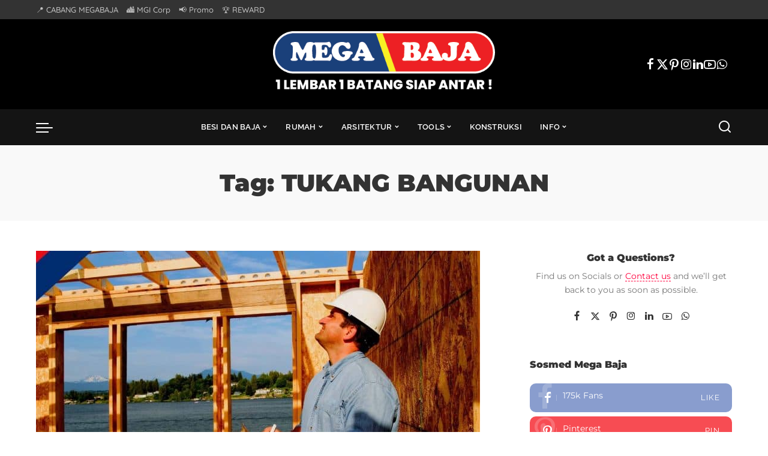

--- FILE ---
content_type: text/html; charset=UTF-8
request_url: https://www.megabaja.co.id/tag/tukang-bangunan/
body_size: 68459
content:
<!DOCTYPE html>
<html lang="en-US">
<head><meta charset="UTF-8"><script>if(navigator.userAgent.match(/MSIE|Internet Explorer/i)||navigator.userAgent.match(/Trident\/7\..*?rv:11/i)){var href=document.location.href;if(!href.match(/[?&]nowprocket/)){if(href.indexOf("?")==-1){if(href.indexOf("#")==-1){document.location.href=href+"?nowprocket=1"}else{document.location.href=href.replace("#","?nowprocket=1#")}}else{if(href.indexOf("#")==-1){document.location.href=href+"&nowprocket=1"}else{document.location.href=href.replace("#","&nowprocket=1#")}}}}</script><script>(()=>{class RocketLazyLoadScripts{constructor(){this.v="2.0.4",this.userEvents=["keydown","keyup","mousedown","mouseup","mousemove","mouseover","mouseout","touchmove","touchstart","touchend","touchcancel","wheel","click","dblclick","input"],this.attributeEvents=["onblur","onclick","oncontextmenu","ondblclick","onfocus","onmousedown","onmouseenter","onmouseleave","onmousemove","onmouseout","onmouseover","onmouseup","onmousewheel","onscroll","onsubmit"]}async t(){this.i(),this.o(),/iP(ad|hone)/.test(navigator.userAgent)&&this.h(),this.u(),this.l(this),this.m(),this.k(this),this.p(this),this._(),await Promise.all([this.R(),this.L()]),this.lastBreath=Date.now(),this.S(this),this.P(),this.D(),this.O(),this.M(),await this.C(this.delayedScripts.normal),await this.C(this.delayedScripts.defer),await this.C(this.delayedScripts.async),await this.T(),await this.F(),await this.j(),await this.A(),window.dispatchEvent(new Event("rocket-allScriptsLoaded")),this.everythingLoaded=!0,this.lastTouchEnd&&await new Promise(t=>setTimeout(t,500-Date.now()+this.lastTouchEnd)),this.I(),this.H(),this.U(),this.W()}i(){this.CSPIssue=sessionStorage.getItem("rocketCSPIssue"),document.addEventListener("securitypolicyviolation",t=>{this.CSPIssue||"script-src-elem"!==t.violatedDirective||"data"!==t.blockedURI||(this.CSPIssue=!0,sessionStorage.setItem("rocketCSPIssue",!0))},{isRocket:!0})}o(){window.addEventListener("pageshow",t=>{this.persisted=t.persisted,this.realWindowLoadedFired=!0},{isRocket:!0}),window.addEventListener("pagehide",()=>{this.onFirstUserAction=null},{isRocket:!0})}h(){let t;function e(e){t=e}window.addEventListener("touchstart",e,{isRocket:!0}),window.addEventListener("touchend",function i(o){o.changedTouches[0]&&t.changedTouches[0]&&Math.abs(o.changedTouches[0].pageX-t.changedTouches[0].pageX)<10&&Math.abs(o.changedTouches[0].pageY-t.changedTouches[0].pageY)<10&&o.timeStamp-t.timeStamp<200&&(window.removeEventListener("touchstart",e,{isRocket:!0}),window.removeEventListener("touchend",i,{isRocket:!0}),"INPUT"===o.target.tagName&&"text"===o.target.type||(o.target.dispatchEvent(new TouchEvent("touchend",{target:o.target,bubbles:!0})),o.target.dispatchEvent(new MouseEvent("mouseover",{target:o.target,bubbles:!0})),o.target.dispatchEvent(new PointerEvent("click",{target:o.target,bubbles:!0,cancelable:!0,detail:1,clientX:o.changedTouches[0].clientX,clientY:o.changedTouches[0].clientY})),event.preventDefault()))},{isRocket:!0})}q(t){this.userActionTriggered||("mousemove"!==t.type||this.firstMousemoveIgnored?"keyup"===t.type||"mouseover"===t.type||"mouseout"===t.type||(this.userActionTriggered=!0,this.onFirstUserAction&&this.onFirstUserAction()):this.firstMousemoveIgnored=!0),"click"===t.type&&t.preventDefault(),t.stopPropagation(),t.stopImmediatePropagation(),"touchstart"===this.lastEvent&&"touchend"===t.type&&(this.lastTouchEnd=Date.now()),"click"===t.type&&(this.lastTouchEnd=0),this.lastEvent=t.type,t.composedPath&&t.composedPath()[0].getRootNode()instanceof ShadowRoot&&(t.rocketTarget=t.composedPath()[0]),this.savedUserEvents.push(t)}u(){this.savedUserEvents=[],this.userEventHandler=this.q.bind(this),this.userEvents.forEach(t=>window.addEventListener(t,this.userEventHandler,{passive:!1,isRocket:!0})),document.addEventListener("visibilitychange",this.userEventHandler,{isRocket:!0})}U(){this.userEvents.forEach(t=>window.removeEventListener(t,this.userEventHandler,{passive:!1,isRocket:!0})),document.removeEventListener("visibilitychange",this.userEventHandler,{isRocket:!0}),this.savedUserEvents.forEach(t=>{(t.rocketTarget||t.target).dispatchEvent(new window[t.constructor.name](t.type,t))})}m(){const t="return false",e=Array.from(this.attributeEvents,t=>"data-rocket-"+t),i="["+this.attributeEvents.join("],[")+"]",o="[data-rocket-"+this.attributeEvents.join("],[data-rocket-")+"]",s=(e,i,o)=>{o&&o!==t&&(e.setAttribute("data-rocket-"+i,o),e["rocket"+i]=new Function("event",o),e.setAttribute(i,t))};new MutationObserver(t=>{for(const n of t)"attributes"===n.type&&(n.attributeName.startsWith("data-rocket-")||this.everythingLoaded?n.attributeName.startsWith("data-rocket-")&&this.everythingLoaded&&this.N(n.target,n.attributeName.substring(12)):s(n.target,n.attributeName,n.target.getAttribute(n.attributeName))),"childList"===n.type&&n.addedNodes.forEach(t=>{if(t.nodeType===Node.ELEMENT_NODE)if(this.everythingLoaded)for(const i of[t,...t.querySelectorAll(o)])for(const t of i.getAttributeNames())e.includes(t)&&this.N(i,t.substring(12));else for(const e of[t,...t.querySelectorAll(i)])for(const t of e.getAttributeNames())this.attributeEvents.includes(t)&&s(e,t,e.getAttribute(t))})}).observe(document,{subtree:!0,childList:!0,attributeFilter:[...this.attributeEvents,...e]})}I(){this.attributeEvents.forEach(t=>{document.querySelectorAll("[data-rocket-"+t+"]").forEach(e=>{this.N(e,t)})})}N(t,e){const i=t.getAttribute("data-rocket-"+e);i&&(t.setAttribute(e,i),t.removeAttribute("data-rocket-"+e))}k(t){Object.defineProperty(HTMLElement.prototype,"onclick",{get(){return this.rocketonclick||null},set(e){this.rocketonclick=e,this.setAttribute(t.everythingLoaded?"onclick":"data-rocket-onclick","this.rocketonclick(event)")}})}S(t){function e(e,i){let o=e[i];e[i]=null,Object.defineProperty(e,i,{get:()=>o,set(s){t.everythingLoaded?o=s:e["rocket"+i]=o=s}})}e(document,"onreadystatechange"),e(window,"onload"),e(window,"onpageshow");try{Object.defineProperty(document,"readyState",{get:()=>t.rocketReadyState,set(e){t.rocketReadyState=e},configurable:!0}),document.readyState="loading"}catch(t){console.log("WPRocket DJE readyState conflict, bypassing")}}l(t){this.originalAddEventListener=EventTarget.prototype.addEventListener,this.originalRemoveEventListener=EventTarget.prototype.removeEventListener,this.savedEventListeners=[],EventTarget.prototype.addEventListener=function(e,i,o){o&&o.isRocket||!t.B(e,this)&&!t.userEvents.includes(e)||t.B(e,this)&&!t.userActionTriggered||e.startsWith("rocket-")||t.everythingLoaded?t.originalAddEventListener.call(this,e,i,o):(t.savedEventListeners.push({target:this,remove:!1,type:e,func:i,options:o}),"mouseenter"!==e&&"mouseleave"!==e||t.originalAddEventListener.call(this,e,t.savedUserEvents.push,o))},EventTarget.prototype.removeEventListener=function(e,i,o){o&&o.isRocket||!t.B(e,this)&&!t.userEvents.includes(e)||t.B(e,this)&&!t.userActionTriggered||e.startsWith("rocket-")||t.everythingLoaded?t.originalRemoveEventListener.call(this,e,i,o):t.savedEventListeners.push({target:this,remove:!0,type:e,func:i,options:o})}}J(t,e){this.savedEventListeners=this.savedEventListeners.filter(i=>{let o=i.type,s=i.target||window;return e!==o||t!==s||(this.B(o,s)&&(i.type="rocket-"+o),this.$(i),!1)})}H(){EventTarget.prototype.addEventListener=this.originalAddEventListener,EventTarget.prototype.removeEventListener=this.originalRemoveEventListener,this.savedEventListeners.forEach(t=>this.$(t))}$(t){t.remove?this.originalRemoveEventListener.call(t.target,t.type,t.func,t.options):this.originalAddEventListener.call(t.target,t.type,t.func,t.options)}p(t){let e;function i(e){return t.everythingLoaded?e:e.split(" ").map(t=>"load"===t||t.startsWith("load.")?"rocket-jquery-load":t).join(" ")}function o(o){function s(e){const s=o.fn[e];o.fn[e]=o.fn.init.prototype[e]=function(){return this[0]===window&&t.userActionTriggered&&("string"==typeof arguments[0]||arguments[0]instanceof String?arguments[0]=i(arguments[0]):"object"==typeof arguments[0]&&Object.keys(arguments[0]).forEach(t=>{const e=arguments[0][t];delete arguments[0][t],arguments[0][i(t)]=e})),s.apply(this,arguments),this}}if(o&&o.fn&&!t.allJQueries.includes(o)){const e={DOMContentLoaded:[],"rocket-DOMContentLoaded":[]};for(const t in e)document.addEventListener(t,()=>{e[t].forEach(t=>t())},{isRocket:!0});o.fn.ready=o.fn.init.prototype.ready=function(i){function s(){parseInt(o.fn.jquery)>2?setTimeout(()=>i.bind(document)(o)):i.bind(document)(o)}return"function"==typeof i&&(t.realDomReadyFired?!t.userActionTriggered||t.fauxDomReadyFired?s():e["rocket-DOMContentLoaded"].push(s):e.DOMContentLoaded.push(s)),o([])},s("on"),s("one"),s("off"),t.allJQueries.push(o)}e=o}t.allJQueries=[],o(window.jQuery),Object.defineProperty(window,"jQuery",{get:()=>e,set(t){o(t)}})}P(){const t=new Map;document.write=document.writeln=function(e){const i=document.currentScript,o=document.createRange(),s=i.parentElement;let n=t.get(i);void 0===n&&(n=i.nextSibling,t.set(i,n));const c=document.createDocumentFragment();o.setStart(c,0),c.appendChild(o.createContextualFragment(e)),s.insertBefore(c,n)}}async R(){return new Promise(t=>{this.userActionTriggered?t():this.onFirstUserAction=t})}async L(){return new Promise(t=>{document.addEventListener("DOMContentLoaded",()=>{this.realDomReadyFired=!0,t()},{isRocket:!0})})}async j(){return this.realWindowLoadedFired?Promise.resolve():new Promise(t=>{window.addEventListener("load",t,{isRocket:!0})})}M(){this.pendingScripts=[];this.scriptsMutationObserver=new MutationObserver(t=>{for(const e of t)e.addedNodes.forEach(t=>{"SCRIPT"!==t.tagName||t.noModule||t.isWPRocket||this.pendingScripts.push({script:t,promise:new Promise(e=>{const i=()=>{const i=this.pendingScripts.findIndex(e=>e.script===t);i>=0&&this.pendingScripts.splice(i,1),e()};t.addEventListener("load",i,{isRocket:!0}),t.addEventListener("error",i,{isRocket:!0}),setTimeout(i,1e3)})})})}),this.scriptsMutationObserver.observe(document,{childList:!0,subtree:!0})}async F(){await this.X(),this.pendingScripts.length?(await this.pendingScripts[0].promise,await this.F()):this.scriptsMutationObserver.disconnect()}D(){this.delayedScripts={normal:[],async:[],defer:[]},document.querySelectorAll("script[type$=rocketlazyloadscript]").forEach(t=>{t.hasAttribute("data-rocket-src")?t.hasAttribute("async")&&!1!==t.async?this.delayedScripts.async.push(t):t.hasAttribute("defer")&&!1!==t.defer||"module"===t.getAttribute("data-rocket-type")?this.delayedScripts.defer.push(t):this.delayedScripts.normal.push(t):this.delayedScripts.normal.push(t)})}async _(){await this.L();let t=[];document.querySelectorAll("script[type$=rocketlazyloadscript][data-rocket-src]").forEach(e=>{let i=e.getAttribute("data-rocket-src");if(i&&!i.startsWith("data:")){i.startsWith("//")&&(i=location.protocol+i);try{const o=new URL(i).origin;o!==location.origin&&t.push({src:o,crossOrigin:e.crossOrigin||"module"===e.getAttribute("data-rocket-type")})}catch(t){}}}),t=[...new Map(t.map(t=>[JSON.stringify(t),t])).values()],this.Y(t,"preconnect")}async G(t){if(await this.K(),!0!==t.noModule||!("noModule"in HTMLScriptElement.prototype))return new Promise(e=>{let i;function o(){(i||t).setAttribute("data-rocket-status","executed"),e()}try{if(navigator.userAgent.includes("Firefox/")||""===navigator.vendor||this.CSPIssue)i=document.createElement("script"),[...t.attributes].forEach(t=>{let e=t.nodeName;"type"!==e&&("data-rocket-type"===e&&(e="type"),"data-rocket-src"===e&&(e="src"),i.setAttribute(e,t.nodeValue))}),t.text&&(i.text=t.text),t.nonce&&(i.nonce=t.nonce),i.hasAttribute("src")?(i.addEventListener("load",o,{isRocket:!0}),i.addEventListener("error",()=>{i.setAttribute("data-rocket-status","failed-network"),e()},{isRocket:!0}),setTimeout(()=>{i.isConnected||e()},1)):(i.text=t.text,o()),i.isWPRocket=!0,t.parentNode.replaceChild(i,t);else{const i=t.getAttribute("data-rocket-type"),s=t.getAttribute("data-rocket-src");i?(t.type=i,t.removeAttribute("data-rocket-type")):t.removeAttribute("type"),t.addEventListener("load",o,{isRocket:!0}),t.addEventListener("error",i=>{this.CSPIssue&&i.target.src.startsWith("data:")?(console.log("WPRocket: CSP fallback activated"),t.removeAttribute("src"),this.G(t).then(e)):(t.setAttribute("data-rocket-status","failed-network"),e())},{isRocket:!0}),s?(t.fetchPriority="high",t.removeAttribute("data-rocket-src"),t.src=s):t.src="data:text/javascript;base64,"+window.btoa(unescape(encodeURIComponent(t.text)))}}catch(i){t.setAttribute("data-rocket-status","failed-transform"),e()}});t.setAttribute("data-rocket-status","skipped")}async C(t){const e=t.shift();return e?(e.isConnected&&await this.G(e),this.C(t)):Promise.resolve()}O(){this.Y([...this.delayedScripts.normal,...this.delayedScripts.defer,...this.delayedScripts.async],"preload")}Y(t,e){this.trash=this.trash||[];let i=!0;var o=document.createDocumentFragment();t.forEach(t=>{const s=t.getAttribute&&t.getAttribute("data-rocket-src")||t.src;if(s&&!s.startsWith("data:")){const n=document.createElement("link");n.href=s,n.rel=e,"preconnect"!==e&&(n.as="script",n.fetchPriority=i?"high":"low"),t.getAttribute&&"module"===t.getAttribute("data-rocket-type")&&(n.crossOrigin=!0),t.crossOrigin&&(n.crossOrigin=t.crossOrigin),t.integrity&&(n.integrity=t.integrity),t.nonce&&(n.nonce=t.nonce),o.appendChild(n),this.trash.push(n),i=!1}}),document.head.appendChild(o)}W(){this.trash.forEach(t=>t.remove())}async T(){try{document.readyState="interactive"}catch(t){}this.fauxDomReadyFired=!0;try{await this.K(),this.J(document,"readystatechange"),document.dispatchEvent(new Event("rocket-readystatechange")),await this.K(),document.rocketonreadystatechange&&document.rocketonreadystatechange(),await this.K(),this.J(document,"DOMContentLoaded"),document.dispatchEvent(new Event("rocket-DOMContentLoaded")),await this.K(),this.J(window,"DOMContentLoaded"),window.dispatchEvent(new Event("rocket-DOMContentLoaded"))}catch(t){console.error(t)}}async A(){try{document.readyState="complete"}catch(t){}try{await this.K(),this.J(document,"readystatechange"),document.dispatchEvent(new Event("rocket-readystatechange")),await this.K(),document.rocketonreadystatechange&&document.rocketonreadystatechange(),await this.K(),this.J(window,"load"),window.dispatchEvent(new Event("rocket-load")),await this.K(),window.rocketonload&&window.rocketonload(),await this.K(),this.allJQueries.forEach(t=>t(window).trigger("rocket-jquery-load")),await this.K(),this.J(window,"pageshow");const t=new Event("rocket-pageshow");t.persisted=this.persisted,window.dispatchEvent(t),await this.K(),window.rocketonpageshow&&window.rocketonpageshow({persisted:this.persisted})}catch(t){console.error(t)}}async K(){Date.now()-this.lastBreath>45&&(await this.X(),this.lastBreath=Date.now())}async X(){return document.hidden?new Promise(t=>setTimeout(t)):new Promise(t=>requestAnimationFrame(t))}B(t,e){return e===document&&"readystatechange"===t||(e===document&&"DOMContentLoaded"===t||(e===window&&"DOMContentLoaded"===t||(e===window&&"load"===t||e===window&&"pageshow"===t)))}static run(){(new RocketLazyLoadScripts).t()}}RocketLazyLoadScripts.run()})();</script>
    
    <meta http-equiv="X-UA-Compatible" content="IE=edge">
    <meta name="viewport" content="width=device-width, initial-scale=1">
    <link rel="profile" href="https://gmpg.org/xfn/11">
	<meta name='robots' content='index, follow, max-image-preview:large, max-snippet:-1, max-video-preview:-1' />

	<!-- This site is optimized with the Yoast SEO Premium plugin v26.4 (Yoast SEO v26.4) - https://yoast.com/wordpress/plugins/seo/ -->
	<title>TUKANG BANGUNAN Archives - Mega Baja - Partner Konstruksi Anda dari Besi Hingga Baja</title>
<link data-rocket-preload as="style" href="https://fonts.googleapis.com/css?family=Montserrat%3A300%2C400%2C500%2C600%2C700%2C800%2C900%2C100italic%2C200italic%2C300italic%2C400italic%2C500italic%2C600italic%2C700italic%2C800italic%2C900italic%2C%7CRaleway%3A600%2C700%2C400%2C%2C500%7CCoustard%3A900%7CPoppins%3A400%2C400i%2C700%2C700i%7CQuicksand%3A400%2C500%2C600%2C700&#038;display=swap" rel="preload">
<link href="https://fonts.googleapis.com/css?family=Montserrat%3A300%2C400%2C500%2C600%2C700%2C800%2C900%2C100italic%2C200italic%2C300italic%2C400italic%2C500italic%2C600italic%2C700italic%2C800italic%2C900italic%2C%7CRaleway%3A600%2C700%2C400%2C%2C500%7CCoustard%3A900%7CPoppins%3A400%2C400i%2C700%2C700i%7CQuicksand%3A400%2C500%2C600%2C700&#038;display=swap" media="print" onload="this.media=&#039;all&#039;" rel="stylesheet">
<style id="wpr-usedcss">svg:not(:root).svg-inline--fa{overflow:visible}.svg-inline--fa{display:inline-block;font-size:inherit;height:1em;overflow:visible;vertical-align:-.125em}.fa-layers-text{display:inline-block;position:absolute;text-align:center}.fa-layers-text{left:50%;top:50%;-webkit-transform:translate(-50%,-50%);transform:translate(-50%,-50%);-webkit-transform-origin:center center;transform-origin:center center}img:is([sizes=auto i],[sizes^="auto," i]){contain-intrinsic-size:3000px 1500px}@font-face{font-family:Montserrat;font-style:italic;font-weight:100;font-display:swap;src:url(https://fonts.gstatic.com/s/montserrat/v30/JTUQjIg1_i6t8kCHKm459WxRyS7m.woff2) format('woff2');unicode-range:U+0000-00FF,U+0131,U+0152-0153,U+02BB-02BC,U+02C6,U+02DA,U+02DC,U+0304,U+0308,U+0329,U+2000-206F,U+20AC,U+2122,U+2191,U+2193,U+2212,U+2215,U+FEFF,U+FFFD}@font-face{font-family:Montserrat;font-style:italic;font-weight:200;font-display:swap;src:url(https://fonts.gstatic.com/s/montserrat/v30/JTUQjIg1_i6t8kCHKm459WxRyS7m.woff2) format('woff2');unicode-range:U+0000-00FF,U+0131,U+0152-0153,U+02BB-02BC,U+02C6,U+02DA,U+02DC,U+0304,U+0308,U+0329,U+2000-206F,U+20AC,U+2122,U+2191,U+2193,U+2212,U+2215,U+FEFF,U+FFFD}@font-face{font-family:Montserrat;font-style:italic;font-weight:300;font-display:swap;src:url(https://fonts.gstatic.com/s/montserrat/v30/JTUQjIg1_i6t8kCHKm459WxRyS7m.woff2) format('woff2');unicode-range:U+0000-00FF,U+0131,U+0152-0153,U+02BB-02BC,U+02C6,U+02DA,U+02DC,U+0304,U+0308,U+0329,U+2000-206F,U+20AC,U+2122,U+2191,U+2193,U+2212,U+2215,U+FEFF,U+FFFD}@font-face{font-family:Montserrat;font-style:italic;font-weight:400;font-display:swap;src:url(https://fonts.gstatic.com/s/montserrat/v30/JTUQjIg1_i6t8kCHKm459WxRyS7m.woff2) format('woff2');unicode-range:U+0000-00FF,U+0131,U+0152-0153,U+02BB-02BC,U+02C6,U+02DA,U+02DC,U+0304,U+0308,U+0329,U+2000-206F,U+20AC,U+2122,U+2191,U+2193,U+2212,U+2215,U+FEFF,U+FFFD}@font-face{font-family:Montserrat;font-style:italic;font-weight:500;font-display:swap;src:url(https://fonts.gstatic.com/s/montserrat/v30/JTUQjIg1_i6t8kCHKm459WxRyS7m.woff2) format('woff2');unicode-range:U+0000-00FF,U+0131,U+0152-0153,U+02BB-02BC,U+02C6,U+02DA,U+02DC,U+0304,U+0308,U+0329,U+2000-206F,U+20AC,U+2122,U+2191,U+2193,U+2212,U+2215,U+FEFF,U+FFFD}@font-face{font-family:Montserrat;font-style:italic;font-weight:600;font-display:swap;src:url(https://fonts.gstatic.com/s/montserrat/v30/JTUQjIg1_i6t8kCHKm459WxRyS7m.woff2) format('woff2');unicode-range:U+0000-00FF,U+0131,U+0152-0153,U+02BB-02BC,U+02C6,U+02DA,U+02DC,U+0304,U+0308,U+0329,U+2000-206F,U+20AC,U+2122,U+2191,U+2193,U+2212,U+2215,U+FEFF,U+FFFD}@font-face{font-family:Montserrat;font-style:italic;font-weight:700;font-display:swap;src:url(https://fonts.gstatic.com/s/montserrat/v30/JTUQjIg1_i6t8kCHKm459WxRyS7m.woff2) format('woff2');unicode-range:U+0000-00FF,U+0131,U+0152-0153,U+02BB-02BC,U+02C6,U+02DA,U+02DC,U+0304,U+0308,U+0329,U+2000-206F,U+20AC,U+2122,U+2191,U+2193,U+2212,U+2215,U+FEFF,U+FFFD}@font-face{font-family:Montserrat;font-style:italic;font-weight:800;font-display:swap;src:url(https://fonts.gstatic.com/s/montserrat/v30/JTUQjIg1_i6t8kCHKm459WxRyS7m.woff2) format('woff2');unicode-range:U+0000-00FF,U+0131,U+0152-0153,U+02BB-02BC,U+02C6,U+02DA,U+02DC,U+0304,U+0308,U+0329,U+2000-206F,U+20AC,U+2122,U+2191,U+2193,U+2212,U+2215,U+FEFF,U+FFFD}@font-face{font-family:Montserrat;font-style:italic;font-weight:900;font-display:swap;src:url(https://fonts.gstatic.com/s/montserrat/v30/JTUQjIg1_i6t8kCHKm459WxRyS7m.woff2) format('woff2');unicode-range:U+0000-00FF,U+0131,U+0152-0153,U+02BB-02BC,U+02C6,U+02DA,U+02DC,U+0304,U+0308,U+0329,U+2000-206F,U+20AC,U+2122,U+2191,U+2193,U+2212,U+2215,U+FEFF,U+FFFD}@font-face{font-family:Montserrat;font-style:normal;font-weight:300;font-display:swap;src:url(https://fonts.gstatic.com/s/montserrat/v30/JTUSjIg1_i6t8kCHKm459Wlhyw.woff2) format('woff2');unicode-range:U+0000-00FF,U+0131,U+0152-0153,U+02BB-02BC,U+02C6,U+02DA,U+02DC,U+0304,U+0308,U+0329,U+2000-206F,U+20AC,U+2122,U+2191,U+2193,U+2212,U+2215,U+FEFF,U+FFFD}@font-face{font-family:Montserrat;font-style:normal;font-weight:400;font-display:swap;src:url(https://fonts.gstatic.com/s/montserrat/v30/JTUSjIg1_i6t8kCHKm459Wlhyw.woff2) format('woff2');unicode-range:U+0000-00FF,U+0131,U+0152-0153,U+02BB-02BC,U+02C6,U+02DA,U+02DC,U+0304,U+0308,U+0329,U+2000-206F,U+20AC,U+2122,U+2191,U+2193,U+2212,U+2215,U+FEFF,U+FFFD}@font-face{font-family:Montserrat;font-style:normal;font-weight:500;font-display:swap;src:url(https://fonts.gstatic.com/s/montserrat/v30/JTUSjIg1_i6t8kCHKm459Wlhyw.woff2) format('woff2');unicode-range:U+0000-00FF,U+0131,U+0152-0153,U+02BB-02BC,U+02C6,U+02DA,U+02DC,U+0304,U+0308,U+0329,U+2000-206F,U+20AC,U+2122,U+2191,U+2193,U+2212,U+2215,U+FEFF,U+FFFD}@font-face{font-family:Montserrat;font-style:normal;font-weight:600;font-display:swap;src:url(https://fonts.gstatic.com/s/montserrat/v30/JTUSjIg1_i6t8kCHKm459Wlhyw.woff2) format('woff2');unicode-range:U+0000-00FF,U+0131,U+0152-0153,U+02BB-02BC,U+02C6,U+02DA,U+02DC,U+0304,U+0308,U+0329,U+2000-206F,U+20AC,U+2122,U+2191,U+2193,U+2212,U+2215,U+FEFF,U+FFFD}@font-face{font-family:Montserrat;font-style:normal;font-weight:700;font-display:swap;src:url(https://fonts.gstatic.com/s/montserrat/v30/JTUSjIg1_i6t8kCHKm459Wlhyw.woff2) format('woff2');unicode-range:U+0000-00FF,U+0131,U+0152-0153,U+02BB-02BC,U+02C6,U+02DA,U+02DC,U+0304,U+0308,U+0329,U+2000-206F,U+20AC,U+2122,U+2191,U+2193,U+2212,U+2215,U+FEFF,U+FFFD}@font-face{font-family:Montserrat;font-style:normal;font-weight:800;font-display:swap;src:url(https://fonts.gstatic.com/s/montserrat/v30/JTUSjIg1_i6t8kCHKm459Wlhyw.woff2) format('woff2');unicode-range:U+0000-00FF,U+0131,U+0152-0153,U+02BB-02BC,U+02C6,U+02DA,U+02DC,U+0304,U+0308,U+0329,U+2000-206F,U+20AC,U+2122,U+2191,U+2193,U+2212,U+2215,U+FEFF,U+FFFD}@font-face{font-family:Montserrat;font-style:normal;font-weight:900;font-display:swap;src:url(https://fonts.gstatic.com/s/montserrat/v30/JTUSjIg1_i6t8kCHKm459Wlhyw.woff2) format('woff2');unicode-range:U+0000-00FF,U+0131,U+0152-0153,U+02BB-02BC,U+02C6,U+02DA,U+02DC,U+0304,U+0308,U+0329,U+2000-206F,U+20AC,U+2122,U+2191,U+2193,U+2212,U+2215,U+FEFF,U+FFFD}@font-face{font-family:Quicksand;font-style:normal;font-weight:400;font-display:swap;src:url(https://fonts.gstatic.com/s/quicksand/v37/6xKtdSZaM9iE8KbpRA_hK1QN.woff2) format('woff2');unicode-range:U+0000-00FF,U+0131,U+0152-0153,U+02BB-02BC,U+02C6,U+02DA,U+02DC,U+0304,U+0308,U+0329,U+2000-206F,U+20AC,U+2122,U+2191,U+2193,U+2212,U+2215,U+FEFF,U+FFFD}@font-face{font-family:Quicksand;font-style:normal;font-weight:500;font-display:swap;src:url(https://fonts.gstatic.com/s/quicksand/v37/6xKtdSZaM9iE8KbpRA_hK1QN.woff2) format('woff2');unicode-range:U+0000-00FF,U+0131,U+0152-0153,U+02BB-02BC,U+02C6,U+02DA,U+02DC,U+0304,U+0308,U+0329,U+2000-206F,U+20AC,U+2122,U+2191,U+2193,U+2212,U+2215,U+FEFF,U+FFFD}@font-face{font-family:Quicksand;font-style:normal;font-weight:600;font-display:swap;src:url(https://fonts.gstatic.com/s/quicksand/v37/6xKtdSZaM9iE8KbpRA_hK1QN.woff2) format('woff2');unicode-range:U+0000-00FF,U+0131,U+0152-0153,U+02BB-02BC,U+02C6,U+02DA,U+02DC,U+0304,U+0308,U+0329,U+2000-206F,U+20AC,U+2122,U+2191,U+2193,U+2212,U+2215,U+FEFF,U+FFFD}@font-face{font-family:Quicksand;font-style:normal;font-weight:700;font-display:swap;src:url(https://fonts.gstatic.com/s/quicksand/v37/6xKtdSZaM9iE8KbpRA_hK1QN.woff2) format('woff2');unicode-range:U+0000-00FF,U+0131,U+0152-0153,U+02BB-02BC,U+02C6,U+02DA,U+02DC,U+0304,U+0308,U+0329,U+2000-206F,U+20AC,U+2122,U+2191,U+2193,U+2212,U+2215,U+FEFF,U+FFFD}@font-face{font-family:Raleway;font-style:normal;font-weight:400;font-display:swap;src:url(https://fonts.gstatic.com/s/raleway/v36/1Ptug8zYS_SKggPNyC0ITw.woff2) format('woff2');unicode-range:U+0000-00FF,U+0131,U+0152-0153,U+02BB-02BC,U+02C6,U+02DA,U+02DC,U+0304,U+0308,U+0329,U+2000-206F,U+20AC,U+2122,U+2191,U+2193,U+2212,U+2215,U+FEFF,U+FFFD}@font-face{font-family:Raleway;font-style:normal;font-weight:500;font-display:swap;src:url(https://fonts.gstatic.com/s/raleway/v36/1Ptug8zYS_SKggPNyC0ITw.woff2) format('woff2');unicode-range:U+0000-00FF,U+0131,U+0152-0153,U+02BB-02BC,U+02C6,U+02DA,U+02DC,U+0304,U+0308,U+0329,U+2000-206F,U+20AC,U+2122,U+2191,U+2193,U+2212,U+2215,U+FEFF,U+FFFD}@font-face{font-family:Raleway;font-style:normal;font-weight:600;font-display:swap;src:url(https://fonts.gstatic.com/s/raleway/v36/1Ptug8zYS_SKggPNyC0ITw.woff2) format('woff2');unicode-range:U+0000-00FF,U+0131,U+0152-0153,U+02BB-02BC,U+02C6,U+02DA,U+02DC,U+0304,U+0308,U+0329,U+2000-206F,U+20AC,U+2122,U+2191,U+2193,U+2212,U+2215,U+FEFF,U+FFFD}@font-face{font-family:Raleway;font-style:normal;font-weight:700;font-display:swap;src:url(https://fonts.gstatic.com/s/raleway/v36/1Ptug8zYS_SKggPNyC0ITw.woff2) format('woff2');unicode-range:U+0000-00FF,U+0131,U+0152-0153,U+02BB-02BC,U+02C6,U+02DA,U+02DC,U+0304,U+0308,U+0329,U+2000-206F,U+20AC,U+2122,U+2191,U+2193,U+2212,U+2215,U+FEFF,U+FFFD}img.emoji{display:inline!important;border:none!important;box-shadow:none!important;height:1em!important;width:1em!important;margin:0 .07em!important;vertical-align:-.1em!important;background:0 0!important;padding:0!important}:where(.wp-block-button__link){border-radius:9999px;box-shadow:none;padding:calc(.667em + 2px) calc(1.333em + 2px);text-decoration:none}:root :where(.wp-block-button .wp-block-button__link.is-style-outline),:root :where(.wp-block-button.is-style-outline>.wp-block-button__link){border:2px solid;padding:.667em 1.333em}:root :where(.wp-block-button .wp-block-button__link.is-style-outline:not(.has-text-color)),:root :where(.wp-block-button.is-style-outline>.wp-block-button__link:not(.has-text-color)){color:currentColor}:root :where(.wp-block-button .wp-block-button__link.is-style-outline:not(.has-background)),:root :where(.wp-block-button.is-style-outline>.wp-block-button__link:not(.has-background)){background-color:initial;background-image:none}:where(.wp-block-calendar table:not(.has-background) th){background:#ddd}:where(.wp-block-columns){margin-bottom:1.75em}:where(.wp-block-columns.has-background){padding:1.25em 2.375em}:where(.wp-block-post-comments input[type=submit]){border:none}:where(.wp-block-cover-image:not(.has-text-color)),:where(.wp-block-cover:not(.has-text-color)){color:#fff}:where(.wp-block-cover-image.is-light:not(.has-text-color)),:where(.wp-block-cover.is-light:not(.has-text-color)){color:#000}:root :where(.wp-block-cover h1:not(.has-text-color)),:root :where(.wp-block-cover h2:not(.has-text-color)),:root :where(.wp-block-cover h3:not(.has-text-color)),:root :where(.wp-block-cover h4:not(.has-text-color)),:root :where(.wp-block-cover h5:not(.has-text-color)),:root :where(.wp-block-cover h6:not(.has-text-color)),:root :where(.wp-block-cover p:not(.has-text-color)){color:inherit}:where(.wp-block-file){margin-bottom:1.5em}:where(.wp-block-file__button){border-radius:2em;display:inline-block;padding:.5em 1em}:where(.wp-block-file__button):is(a):active,:where(.wp-block-file__button):is(a):focus,:where(.wp-block-file__button):is(a):hover,:where(.wp-block-file__button):is(a):visited{box-shadow:none;color:#fff;opacity:.85;text-decoration:none}:where(.wp-block-group.wp-block-group-is-layout-constrained){position:relative}:root :where(.wp-block-image.is-style-rounded img,.wp-block-image .is-style-rounded img){border-radius:9999px}:where(.wp-block-latest-comments:not([style*=line-height] .wp-block-latest-comments__comment)){line-height:1.1}:where(.wp-block-latest-comments:not([style*=line-height] .wp-block-latest-comments__comment-excerpt p)){line-height:1.8}:root :where(.wp-block-latest-posts.is-grid){padding:0}:root :where(.wp-block-latest-posts.wp-block-latest-posts__list){padding-left:0}ol,ul{box-sizing:border-box}:root :where(.wp-block-list.has-background){padding:1.25em 2.375em}:where(.wp-block-navigation.has-background .wp-block-navigation-item a:not(.wp-element-button)),:where(.wp-block-navigation.has-background .wp-block-navigation-submenu a:not(.wp-element-button)){padding:.5em 1em}:where(.wp-block-navigation .wp-block-navigation__submenu-container .wp-block-navigation-item a:not(.wp-element-button)),:where(.wp-block-navigation .wp-block-navigation__submenu-container .wp-block-navigation-submenu a:not(.wp-element-button)),:where(.wp-block-navigation .wp-block-navigation__submenu-container .wp-block-navigation-submenu button.wp-block-navigation-item__content),:where(.wp-block-navigation .wp-block-navigation__submenu-container .wp-block-pages-list__item button.wp-block-navigation-item__content){padding:.5em 1em}:root :where(p.has-background){padding:1.25em 2.375em}:where(p.has-text-color:not(.has-link-color)) a{color:inherit}:where(.wp-block-post-comments-form) input:not([type=submit]),:where(.wp-block-post-comments-form) textarea{border:1px solid #949494;font-family:inherit;font-size:1em}:where(.wp-block-post-comments-form) input:where(:not([type=submit]):not([type=checkbox])),:where(.wp-block-post-comments-form) textarea{padding:calc(.667em + 2px)}:where(.wp-block-post-excerpt){box-sizing:border-box;margin-bottom:var(--wp--style--block-gap);margin-top:var(--wp--style--block-gap)}:where(.wp-block-preformatted.has-background){padding:1.25em 2.375em}:where(.wp-block-search__button){border:1px solid #ccc;padding:6px 10px}:where(.wp-block-search__input){font-family:inherit;font-size:inherit;font-style:inherit;font-weight:inherit;letter-spacing:inherit;line-height:inherit;text-transform:inherit}:where(.wp-block-search__button-inside .wp-block-search__inside-wrapper){border:1px solid #949494;box-sizing:border-box;padding:4px}:where(.wp-block-search__button-inside .wp-block-search__inside-wrapper) .wp-block-search__input{border:none;border-radius:0;padding:0 4px}:where(.wp-block-search__button-inside .wp-block-search__inside-wrapper) .wp-block-search__input:focus{outline:0}:where(.wp-block-search__button-inside .wp-block-search__inside-wrapper) :where(.wp-block-search__button){padding:4px 8px}:root :where(.wp-block-separator.is-style-dots){height:auto;line-height:1;text-align:center}:root :where(.wp-block-separator.is-style-dots):before{color:currentColor;content:"···";font-family:serif;font-size:1.5em;letter-spacing:2em;padding-left:2em}:root :where(.wp-block-site-logo.is-style-rounded){border-radius:9999px}:where(.wp-block-social-links:not(.is-style-logos-only)) .wp-social-link{background-color:#f0f0f0;color:#444}:where(.wp-block-social-links:not(.is-style-logos-only)) .wp-social-link-amazon{background-color:#f90;color:#fff}:where(.wp-block-social-links:not(.is-style-logos-only)) .wp-social-link-bandcamp{background-color:#1ea0c3;color:#fff}:where(.wp-block-social-links:not(.is-style-logos-only)) .wp-social-link-behance{background-color:#0757fe;color:#fff}:where(.wp-block-social-links:not(.is-style-logos-only)) .wp-social-link-bluesky{background-color:#0a7aff;color:#fff}:where(.wp-block-social-links:not(.is-style-logos-only)) .wp-social-link-codepen{background-color:#1e1f26;color:#fff}:where(.wp-block-social-links:not(.is-style-logos-only)) .wp-social-link-deviantart{background-color:#02e49b;color:#fff}:where(.wp-block-social-links:not(.is-style-logos-only)) .wp-social-link-discord{background-color:#5865f2;color:#fff}:where(.wp-block-social-links:not(.is-style-logos-only)) .wp-social-link-dribbble{background-color:#e94c89;color:#fff}:where(.wp-block-social-links:not(.is-style-logos-only)) .wp-social-link-dropbox{background-color:#4280ff;color:#fff}:where(.wp-block-social-links:not(.is-style-logos-only)) .wp-social-link-etsy{background-color:#f45800;color:#fff}:where(.wp-block-social-links:not(.is-style-logos-only)) .wp-social-link-facebook{background-color:#0866ff;color:#fff}:where(.wp-block-social-links:not(.is-style-logos-only)) .wp-social-link-fivehundredpx{background-color:#000;color:#fff}:where(.wp-block-social-links:not(.is-style-logos-only)) .wp-social-link-flickr{background-color:#0461dd;color:#fff}:where(.wp-block-social-links:not(.is-style-logos-only)) .wp-social-link-foursquare{background-color:#e65678;color:#fff}:where(.wp-block-social-links:not(.is-style-logos-only)) .wp-social-link-github{background-color:#24292d;color:#fff}:where(.wp-block-social-links:not(.is-style-logos-only)) .wp-social-link-goodreads{background-color:#eceadd;color:#382110}:where(.wp-block-social-links:not(.is-style-logos-only)) .wp-social-link-google{background-color:#ea4434;color:#fff}:where(.wp-block-social-links:not(.is-style-logos-only)) .wp-social-link-gravatar{background-color:#1d4fc4;color:#fff}:where(.wp-block-social-links:not(.is-style-logos-only)) .wp-social-link-instagram{background-color:#f00075;color:#fff}:where(.wp-block-social-links:not(.is-style-logos-only)) .wp-social-link-lastfm{background-color:#e21b24;color:#fff}:where(.wp-block-social-links:not(.is-style-logos-only)) .wp-social-link-linkedin{background-color:#0d66c2;color:#fff}:where(.wp-block-social-links:not(.is-style-logos-only)) .wp-social-link-mastodon{background-color:#3288d4;color:#fff}:where(.wp-block-social-links:not(.is-style-logos-only)) .wp-social-link-medium{background-color:#000;color:#fff}:where(.wp-block-social-links:not(.is-style-logos-only)) .wp-social-link-meetup{background-color:#f6405f;color:#fff}:where(.wp-block-social-links:not(.is-style-logos-only)) .wp-social-link-patreon{background-color:#000;color:#fff}:where(.wp-block-social-links:not(.is-style-logos-only)) .wp-social-link-pinterest{background-color:#e60122;color:#fff}:where(.wp-block-social-links:not(.is-style-logos-only)) .wp-social-link-pocket{background-color:#ef4155;color:#fff}:where(.wp-block-social-links:not(.is-style-logos-only)) .wp-social-link-reddit{background-color:#ff4500;color:#fff}:where(.wp-block-social-links:not(.is-style-logos-only)) .wp-social-link-skype{background-color:#0478d7;color:#fff}:where(.wp-block-social-links:not(.is-style-logos-only)) .wp-social-link-snapchat{background-color:#fefc00;color:#fff;stroke:#000}:where(.wp-block-social-links:not(.is-style-logos-only)) .wp-social-link-soundcloud{background-color:#ff5600;color:#fff}:where(.wp-block-social-links:not(.is-style-logos-only)) .wp-social-link-spotify{background-color:#1bd760;color:#fff}:where(.wp-block-social-links:not(.is-style-logos-only)) .wp-social-link-telegram{background-color:#2aabee;color:#fff}:where(.wp-block-social-links:not(.is-style-logos-only)) .wp-social-link-threads{background-color:#000;color:#fff}:where(.wp-block-social-links:not(.is-style-logos-only)) .wp-social-link-tiktok{background-color:#000;color:#fff}:where(.wp-block-social-links:not(.is-style-logos-only)) .wp-social-link-tumblr{background-color:#011835;color:#fff}:where(.wp-block-social-links:not(.is-style-logos-only)) .wp-social-link-twitch{background-color:#6440a4;color:#fff}:where(.wp-block-social-links:not(.is-style-logos-only)) .wp-social-link-twitter{background-color:#1da1f2;color:#fff}:where(.wp-block-social-links:not(.is-style-logos-only)) .wp-social-link-vimeo{background-color:#1eb7ea;color:#fff}:where(.wp-block-social-links:not(.is-style-logos-only)) .wp-social-link-vk{background-color:#4680c2;color:#fff}:where(.wp-block-social-links:not(.is-style-logos-only)) .wp-social-link-wordpress{background-color:#3499cd;color:#fff}:where(.wp-block-social-links:not(.is-style-logos-only)) .wp-social-link-whatsapp{background-color:#25d366;color:#fff}:where(.wp-block-social-links:not(.is-style-logos-only)) .wp-social-link-x{background-color:#000;color:#fff}:where(.wp-block-social-links:not(.is-style-logos-only)) .wp-social-link-yelp{background-color:#d32422;color:#fff}:where(.wp-block-social-links:not(.is-style-logos-only)) .wp-social-link-youtube{background-color:red;color:#fff}:where(.wp-block-social-links.is-style-logos-only) .wp-social-link{background:0 0}:where(.wp-block-social-links.is-style-logos-only) .wp-social-link svg{height:1.25em;width:1.25em}:where(.wp-block-social-links.is-style-logos-only) .wp-social-link-amazon{color:#f90}:where(.wp-block-social-links.is-style-logos-only) .wp-social-link-bandcamp{color:#1ea0c3}:where(.wp-block-social-links.is-style-logos-only) .wp-social-link-behance{color:#0757fe}:where(.wp-block-social-links.is-style-logos-only) .wp-social-link-bluesky{color:#0a7aff}:where(.wp-block-social-links.is-style-logos-only) .wp-social-link-codepen{color:#1e1f26}:where(.wp-block-social-links.is-style-logos-only) .wp-social-link-deviantart{color:#02e49b}:where(.wp-block-social-links.is-style-logos-only) .wp-social-link-discord{color:#5865f2}:where(.wp-block-social-links.is-style-logos-only) .wp-social-link-dribbble{color:#e94c89}:where(.wp-block-social-links.is-style-logos-only) .wp-social-link-dropbox{color:#4280ff}:where(.wp-block-social-links.is-style-logos-only) .wp-social-link-etsy{color:#f45800}:where(.wp-block-social-links.is-style-logos-only) .wp-social-link-facebook{color:#0866ff}:where(.wp-block-social-links.is-style-logos-only) .wp-social-link-fivehundredpx{color:#000}:where(.wp-block-social-links.is-style-logos-only) .wp-social-link-flickr{color:#0461dd}:where(.wp-block-social-links.is-style-logos-only) .wp-social-link-foursquare{color:#e65678}:where(.wp-block-social-links.is-style-logos-only) .wp-social-link-github{color:#24292d}:where(.wp-block-social-links.is-style-logos-only) .wp-social-link-goodreads{color:#382110}:where(.wp-block-social-links.is-style-logos-only) .wp-social-link-google{color:#ea4434}:where(.wp-block-social-links.is-style-logos-only) .wp-social-link-gravatar{color:#1d4fc4}:where(.wp-block-social-links.is-style-logos-only) .wp-social-link-instagram{color:#f00075}:where(.wp-block-social-links.is-style-logos-only) .wp-social-link-lastfm{color:#e21b24}:where(.wp-block-social-links.is-style-logos-only) .wp-social-link-linkedin{color:#0d66c2}:where(.wp-block-social-links.is-style-logos-only) .wp-social-link-mastodon{color:#3288d4}:where(.wp-block-social-links.is-style-logos-only) .wp-social-link-medium{color:#000}:where(.wp-block-social-links.is-style-logos-only) .wp-social-link-meetup{color:#f6405f}:where(.wp-block-social-links.is-style-logos-only) .wp-social-link-patreon{color:#000}:where(.wp-block-social-links.is-style-logos-only) .wp-social-link-pinterest{color:#e60122}:where(.wp-block-social-links.is-style-logos-only) .wp-social-link-pocket{color:#ef4155}:where(.wp-block-social-links.is-style-logos-only) .wp-social-link-reddit{color:#ff4500}:where(.wp-block-social-links.is-style-logos-only) .wp-social-link-skype{color:#0478d7}:where(.wp-block-social-links.is-style-logos-only) .wp-social-link-snapchat{color:#fff;stroke:#000}:where(.wp-block-social-links.is-style-logos-only) .wp-social-link-soundcloud{color:#ff5600}:where(.wp-block-social-links.is-style-logos-only) .wp-social-link-spotify{color:#1bd760}:where(.wp-block-social-links.is-style-logos-only) .wp-social-link-telegram{color:#2aabee}:where(.wp-block-social-links.is-style-logos-only) .wp-social-link-threads{color:#000}:where(.wp-block-social-links.is-style-logos-only) .wp-social-link-tiktok{color:#000}:where(.wp-block-social-links.is-style-logos-only) .wp-social-link-tumblr{color:#011835}:where(.wp-block-social-links.is-style-logos-only) .wp-social-link-twitch{color:#6440a4}:where(.wp-block-social-links.is-style-logos-only) .wp-social-link-twitter{color:#1da1f2}:where(.wp-block-social-links.is-style-logos-only) .wp-social-link-vimeo{color:#1eb7ea}:where(.wp-block-social-links.is-style-logos-only) .wp-social-link-vk{color:#4680c2}:where(.wp-block-social-links.is-style-logos-only) .wp-social-link-whatsapp{color:#25d366}:where(.wp-block-social-links.is-style-logos-only) .wp-social-link-wordpress{color:#3499cd}:where(.wp-block-social-links.is-style-logos-only) .wp-social-link-x{color:#000}:where(.wp-block-social-links.is-style-logos-only) .wp-social-link-yelp{color:#d32422}:where(.wp-block-social-links.is-style-logos-only) .wp-social-link-youtube{color:red}:root :where(.wp-block-social-links .wp-social-link a){padding:.25em}:root :where(.wp-block-social-links.is-style-logos-only .wp-social-link a){padding:0}:root :where(.wp-block-social-links.is-style-pill-shape .wp-social-link a){padding-left:.6666666667em;padding-right:.6666666667em}:root :where(.wp-block-tag-cloud.is-style-outline){display:flex;flex-wrap:wrap;gap:1ch}:root :where(.wp-block-tag-cloud.is-style-outline a){border:1px solid;font-size:unset!important;margin-right:0;padding:1ch 2ch;text-decoration:none!important}:root :where(.wp-block-table-of-contents){box-sizing:border-box}:where(.wp-block-term-description){box-sizing:border-box;margin-bottom:var(--wp--style--block-gap);margin-top:var(--wp--style--block-gap)}:where(pre.wp-block-verse){font-family:inherit}.entry-content{counter-reset:footnotes}:root{--wp--preset--font-size--normal:16px;--wp--preset--font-size--huge:42px}.screen-reader-text{border:0;clip-path:inset(50%);height:1px;margin:-1px;overflow:hidden;padding:0;position:absolute;width:1px;word-wrap:normal!important}.screen-reader-text:focus{background-color:#ddd;clip-path:none;color:#444;display:block;font-size:1em;height:auto;left:5px;line-height:normal;padding:15px 23px 14px;text-decoration:none;top:5px;width:auto;z-index:100000}html :where(.has-border-color){border-style:solid}html :where([style*=border-top-color]){border-top-style:solid}html :where([style*=border-right-color]){border-right-style:solid}html :where([style*=border-bottom-color]){border-bottom-style:solid}html :where([style*=border-left-color]){border-left-style:solid}html :where([style*=border-width]){border-style:solid}html :where([style*=border-top-width]){border-top-style:solid}html :where([style*=border-right-width]){border-right-style:solid}html :where([style*=border-bottom-width]){border-bottom-style:solid}html :where([style*=border-left-width]){border-left-style:solid}html :where(img[class*=wp-image-]){height:auto;max-width:100%}:where(figure){margin:0 0 1em}html :where(.is-position-sticky){--wp-admin--admin-bar--position-offset:var(--wp-admin--admin-bar--height,0px)}@media screen and (max-width:600px){html :where(.is-position-sticky){--wp-admin--admin-bar--position-offset:0px}}#nta-wa-gdpr{margin:0 5px 0 0!important;padding:0!important;vertical-align:text-top!important}.nta-wa-gdpr{border-radius:4px;font-size:11px;margin-left:-5px;margin-right:-5px;padding:5px;-webkit-transition:opacity .4s,background .5s;-o-transition:opacity .4s,background .5s;transition:opacity .4s ease,background .5s ease}.nta-wa-gdpr a{color:inherit;text-decoration:underline}.nta-wa-gdpr label{color:inherit;font-size:inherit}.pointer-disable{pointer-events:none}.wa__button{border-bottom:none!important}.wa__btn_w_img:hover{text-decoration:none}.wa__popup_content_item .wa__cs_img_wrap{height:48px;width:48px}.wa__btn_popup,.wa__btn_popup *,.wa__btn_popup :after,.wa__btn_popup :before,.wa__button,.wa__button *,.wa__button :after,.wa__button :before,.wa__popup_chat_box,.wa__popup_chat_box *,.wa__popup_chat_box :after,.wa__popup_chat_box :before{box-sizing:border-box;-webkit-box-sizing:border-box;-moz-box-sizing:border-box}.wa__button{box-shadow:0 4px 8px 1px rgba(32,32,37,.09)!important;-webkit-box-shadow:0 4px 8px 1px rgba(32,32,37,.09)!important;-moz-box-shadow:0 4px 8px 1px rgba(32,32,37,.09)!important;color:#fff;display:block;font-family:Arial,Helvetica,sans-serif;line-height:1;min-height:64px;position:relative;text-decoration:none!important;width:300px}.wa__btn_txt{display:inline-block;font-size:12px;line-height:1.33em}.wa__btn_w_icon .wa__btn_txt{padding:16px 20px 15px 71px}.wa__button_text_only .wa__btn_txt,.wa__r_button.wa__btn_w_img.wa__button_text_only .wa__btn_txt,.wa__sq_button.wa__btn_w_img.wa__button_text_only .wa__btn_txt{padding-bottom:24px;padding-top:25px}.wa__btn_w_icon .wa__btn_txt .wa__btn_title{font-size:14px;font-weight:600;padding-left:2px}.wa__cs_info{margin-bottom:2px}.wa__btn_status{color:#f5a623;font-size:9px;font-weight:700;padding:2px 0 0}.wa__cs_info .wa__cs_name,.wa__cs_info .wa__cs_status{display:inline-block}.wa__cs_info .wa__cs_name{font-size:12px;font-weight:400;line-height:1.36em}.wa__stt_online .wa__cs_info .wa__cs_name{color:#d5f0d9}.wa__stt_offline .wa__cs_info .wa__cs_name{color:#76787d}.wa__cs_info .wa__cs_status{border-radius:5px;color:hsla(0,0%,100%,.98);font-size:9px;height:14px;left:0;line-height:1.34em;margin-left:3px;padding:1px;position:relative;text-align:center;top:-1px;width:36px}.wa__stt_online .wa__cs_info .wa__cs_status{background:#62c971}.wa__stt_offline .wa__cs_info .wa__cs_status{background:#b9bbbe}.wa__stt_online{backface-visibility:hidden;background:#2db742;cursor:pointer;transition:all .4s ease!important;-webkit-transition:.4s!important;-moz-transition:.4s!important;will-change:transform}.wa__stt_online .wa__btn_txt{position:relative;z-index:4}.wa__r_button.wa__stt_online:before{border-radius:50vh}.wa__sq_button.wa__stt_online:before{border-radius:5px}.wa__stt_online:before{background:rgba(0,0,0,.06);content:"";height:100%;left:0;opacity:0;position:absolute;top:0;transition:all .4s ease;-webkit-transition:.4s;-moz-transition:.4s;width:100%;will-change:opacity;z-index:-1}.wa__button.wa__stt_online:active,.wa__button.wa__stt_online:focus,.wa__button.wa__stt_online:hover{box-shadow:0 4px 8px 1px rgba(32,32,37,.19);transform:translateY(-3px);-webkit-transform:translateY(-3px);-moz-transform:translateY(-3px);-ms-transform:translateY(-3px)}.wa__button.wa__stt_online:active:before,.wa__button.wa__stt_online:focus:before,.wa__button.wa__stt_online:hover:before{opacity:1}.wa__stt_online.wa__btn_w_icon .wa__btn_icon img{-webkit-box-shadow:none;box-shadow:none;transform:scale(1);-webkit-transform:scale(1);-moz-transform:scale(1);-ms-transform:scale(1);transition:all .2s ease;-webkit-transition:.2s;-moz-transition:.2s}.wa__stt_offline{background:#ebedf0;box-shadow:none;color:#595b60;cursor:auto;pointer-events:none}.wa__stt_offline.wa__btn_w_icon .wa__btn_txt{padding:8px 20px 6px 71px}.wa__stt_offline.wa__r_button.wa__btn_w_img .wa__btn_txt{padding:8px 20px 8px 100px}.wa__stt_offline.wa__sq_button.wa__btn_w_img .wa__btn_txt{padding:8px 20px 8px 70px}.wa__btn_w_icon .wa__btn_icon{left:16px;position:absolute;top:50%;transform:translateY(-50%);-moz-transform:translateY(-50%);-webkit-transform:translateY(-50%)}.wa__btn_w_icon .wa__btn_icon img{-webkit-box-shadow:none;box-shadow:none;height:69px;width:41px}.wa__btn_w_img{margin:20px 0;position:relative;width:300px}.wa__btn_w_img .wa__cs_img{left:0;position:absolute;text-align:center;top:50%;transform:translateY(-50%);-webkit-transform:translateY(-50%);-moz-transform:translateY(-50%)}.wa__btn_w_img .wa__cs_img_wrap{border:3px solid #fff;border-radius:50%;-webkit-border-radius:50%;-moz-border-radius:50%;height:79px;overflow:hidden;position:relative;width:79px}.wa__btn_w_img .wa__cs_img img{height:auto;max-width:100%;transition:transform .2s ease;-webkit-transition:transform .2s;-moz-transition:transform .2s}.wa__btn_w_img .wa__cs_img:after{background:url([data-uri]) 50% no-repeat #fff;background-size:17px}.wa__btn_w_img .wa__cs_img:after,.wa__stt_offline.wa__btn_w_img .wa__cs_img:after{border-radius:50%;-webkit-border-radius:50%;-moz-border-radius:50%;box-shadow:0 3px 4px 0 rgba(39,38,38,.26);-webkit-box-shadow:0 3px 4px 0 rgba(39,38,38,.26);-moz-box-shadow:0 3px 4px 0 rgba(39,38,38,.26);content:"";display:block;height:27px;position:absolute;right:-14px;top:20px;width:27px}.wa__stt_offline.wa__btn_w_img .wa__cs_img:after{background:url([data-uri]) 50% no-repeat #fff;background-size:17px}.wa__btn_w_img .wa__btn_txt{padding:14px 20px 12px 103px}.wa__r_button{border-radius:50vh}.wa__sq_button{border-radius:5px}.wa__sq_button.wa__btn_w_img{margin-left:30px;width:270px}.wa__r_button.wa__btn_w_img .wa__cs_img{left:-5px}.wa__sq_button.wa__btn_w_img .wa__cs_img{left:-35px}.wa__sq_button.wa__btn_w_img .wa__btn_txt{display:table-cell;height:66px;padding:10px 20px 10px 70px;vertical-align:middle}.wa__btn_txt .wa__btn_title{font-weight:600}.wa__r_button.wa__btn_w_img .wa__btn_txt{display:table-cell;height:66px;padding:8px 20px 8px 100px;vertical-align:middle}.wa__r_button.wa__btn_w_img .wa__cs_info .wa__cs_status{margin-left:3px}.wa__popup_chat_box{border-radius:5px 5px 8px 8px;-webkit-border-radius:5px 5px 8px 8px;-moz-border-radius:5px 5px 8px 8px;bottom:102px;box-shadow:0 10px 10px 4px rgba(0,0,0,.04);-webkit-box-shadow:0 10px 10px 4px rgba(0,0,0,.04);-moz-box-shadow:0 10px 10px 4px rgba(0,0,0,.04);font-family:Arial,Helvetica,sans-serif;max-width:calc(100% - 50px);opacity:0;overflow:hidden;position:fixed;right:25px;-ms-transform:translateY(50px);transform:translateY(50px);-webkit-transform:translateY(50px);-moz-transform:translateY(50px);transition:all .4s ease;-webkit-transition:.4s;-moz-transition:.4s;visibility:hidden;width:351px;will-change:transform,visibility,opacity;z-index:999999998}.wa__popup_chat_box:active,.wa__popup_chat_box:focus,.wa__popup_chat_box:hover{box-shadow:0 10px 10px 4px rgba(32,32,37,.23);-webkit-box-shadow:0 10px 10px 4px rgba(32,32,37,.23);-moz-box-shadow:0 10px 10px 4px rgba(32,32,37,.23)}.wa__popup_chat_box.wa__active{opacity:1;-ms-transform:translate(0);transform:translate(0);-webkit-transform:translate(0);-moz-transform:translate(0);visibility:visible}.wa__popup_chat_box .wa__popup_heading{background:#2db742;color:#d9ebc6;padding:15px 43px 17px 74px;position:relative}.wa__popup_chat_box .wa__popup_heading:before{background:url([data-uri]) top no-repeat;background-size:33px;content:"";display:block;height:33px;left:12px;position:absolute;top:20px;width:55px}.wa__popup_chat_box .wa__popup_heading .wa__popup_title{color:#fff;font-size:18px;line-height:24px;min-height:24px;padding-bottom:3;padding-top:2px}.wa__popup_chat_box .wa__popup_heading .wa__popup_intro{font-size:12px;line-height:20px;min-height:20px;padding-top:4px}.wa__popup_chat_box .wa__popup_heading .wa__popup_intro a{color:#fff;display:inline-block;text-decoration:none}.wa__popup_chat_box .wa__popup_heading .wa__popup_intro a:active,.wa__popup_chat_box .wa__popup_heading .wa__popup_intro a:focus,.wa__popup_chat_box .wa__popup_heading .wa__popup_intro a:hover{text-decoration:underline}.wa__popup_chat_box .wa__popup_notice{color:#a5abb7;font-size:11px;font-weight:500;padding:0 3px}.wa__popup_chat_box .wa__popup_content{background:#fff;padding:13px 20px 21px 19px;text-align:center}.wa__popup_chat_box .wa__popup_content_left{text-align:left}.wa__popup_chat_box .wa__popup_avatar{border-radius:50%;-webkit-border-radius:50%;-moz-border-radius:50%;left:12px;overflow:hidden;position:absolute;top:12px}.wa__popup_chat_box .wa__popup_avatar.nta-default-avt{border-radius:unset;-webkit-border-radius:unset;-moz-border-radius:unset}.wa__popup_chat_box .wa__stt{background:#f5f7f9;border-left:2px solid #2db742;border-radius:2px 4px 2px 4px;-webkit-border-radius:2px 4px 2px 4px;-moz-border-radius:2px 4px;display:table;padding:13px 40px 12px 74px;position:relative;text-decoration:none;width:100%}.wa__popup_chat_box .wa__stt:after{background:url([data-uri]) no-repeat;background-size:100% 100%;-webkit-background-size:100% 100%;-moz-background-size:100% 100%;content:"";height:20px;position:absolute;right:14px;top:26px;width:20px}.wa__popup_chat_box .wa__stt.wa__stt_offline:after{background-image:url([data-uri])}.wa__popup_chat_box .wa__stt.wa__stt_online{transition:all .2s ease;-webkit-transition:.2s;-moz-transition:.2s}.wa__popup_chat_box .wa__stt.wa__stt_online:active,.wa__popup_chat_box .wa__stt.wa__stt_online:focus,.wa__popup_chat_box .wa__stt.wa__stt_online:hover{background:#fff;box-shadow:0 7px 15px 1px rgba(55,62,70,.07);-webkit-box-shadow:0 7px 15px 1px rgba(55,62,70,.07);-moz-box-shadow:0 7px 15px 1px rgba(55,62,70,.07)}.wa__popup_content_list .wa__popup_content_item{margin:14px 0 0;opacity:0;transform:translateY(20px);-webkit-transform:translateY(20px);-moz-transform:translateY(20px);will-change:opacity,transform}.wa__popup_chat_box.wa__pending .wa__popup_content_list .wa__popup_content_item{transition:all .4s ease;-webkit-transition:.4s;-moz-transition:.4s;transition-delay:2.1s;-webkit-transition-delay:2.1s;-moz-transition-delay:2.1s}.wa__popup_chat_box.wa__pending .wa__popup_content_list .wa__popup_content_item:first-child{transition-delay:.3s;-webkit-transition-delay:.3s;-moz-transition-delay:.3s}.wa__popup_chat_box.wa__pending .wa__popup_content_list .wa__popup_content_item:nth-child(2){transition-delay:.5s;-webkit-transition-delay:.5s;-moz-transition-delay:.5s}.wa__popup_chat_box.wa__pending .wa__popup_content_list .wa__popup_content_item:nth-child(3){transition-delay:.7s;-webkit-transition-delay:.7s;-moz-transition-delay:.7s}.wa__popup_chat_box.wa__pending .wa__popup_content_list .wa__popup_content_item:nth-child(4){transition-delay:.9s;-webkit-transition-delay:.9s;-moz-transition-delay:.9s}.wa__popup_chat_box.wa__pending .wa__popup_content_list .wa__popup_content_item:nth-child(5){transition-delay:1.1s;-webkit-transition-delay:1.1s;-moz-transition-delay:1.1s}.wa__popup_chat_box.wa__pending .wa__popup_content_list .wa__popup_content_item:nth-child(6){transition-delay:1.3s;-webkit-transition-delay:1.3s;-moz-transition-delay:1.3s}.wa__popup_chat_box.wa__pending .wa__popup_content_list .wa__popup_content_item:nth-child(7){transition-delay:1.5s;-webkit-transition-delay:1.5s;-moz-transition-delay:1.5s}.wa__popup_chat_box.wa__pending .wa__popup_content_list .wa__popup_content_item:nth-child(8){transition-delay:1.7s;-webkit-transition-delay:1.7s;-moz-transition-delay:1.7s}.wa__popup_chat_box.wa__pending .wa__popup_content_list .wa__popup_content_item:nth-child(9){transition-delay:1.9s;-webkit-transition-delay:1.9s;-moz-transition-delay:1.9s}.wa__popup_chat_box.wa__lauch .wa__popup_content_list .wa__popup_content_item{opacity:1;transform:translate(0);-webkit-transform:translate(0);-moz-transform:translate(0)}.wa__popup_content_list .wa__popup_content_item .wa__member_status{color:#f5a623;font-size:10px;line-height:1.125em!important;padding:5px 0 0}.wa__popup_content_list .wa__popup_content_item .wa__popup_txt{display:table-cell;height:48px;min-height:48px;vertical-align:middle}.wa__popup_content_list .wa__popup_content_item .wa__stt_offline{border-left-color:#c0c5ca}.wa__btn_popup{bottom:30px;cursor:pointer;font-family:Arial,Helvetica,sans-serif;position:fixed;right:30px;z-index:999999999}.wa__btn_popup .wa__btn_popup_icon{background:#2db742;border-radius:50%;-webkit-border-radius:50%;-moz-border-radius:50%;box-shadow:0 6px 8px 2px rgba(0,0,0,.14);-webkit-box-shadow:0 6px 8px 2px rgba(0,0,0,.14);-moz-box-shadow:0 6px 8px 2px rgba(0,0,0,.14);height:56px;width:56px}.wa__btn_popup .wa__btn_popup_icon:before{background:url([data-uri]) 50% no-repeat;background-size:30px auto;-webkit-background-size:30px auto;-moz-background-size:30px auto;z-index:1}.wa__btn_popup .wa__btn_popup_icon:after,.wa__btn_popup .wa__btn_popup_icon:before{content:"";display:block;height:100%;left:0;position:absolute;top:0;transition:all .4s ease;-webkit-transition:.4s;-moz-transition:.4s;width:100%}.wa__btn_popup .wa__btn_popup_icon:after{background:url([data-uri]) 50% no-repeat;background-size:14px auto;-webkit-background-size:14px auto;-moz-background-size:14px auto;opacity:0;-ms-transform:scale(0) rotate(-1turn);transform:scale(0) rotate(-1turn);-webkit-transform:scale(0) rotate(-1turn);-moz-transform:scale(0) rotate(-1turn);z-index:2}.wa__btn_popup.wa__active .wa__btn_popup_icon:before{opacity:0;-ms-transform:scale(0) rotate(1turn);transform:scale(0) rotate(1turn);-webkit-transform:scale(0) rotate(1turn);-moz-transform:scale(0) rotate(1turn)}.wa__btn_popup.wa__active .wa__btn_popup_icon:after{opacity:1;-ms-transform:scale(1) rotate(0);transform:scale(1) rotate(0);-webkit-transform:scale(1) rotate(0);-moz-transform:scale(1) rotate(0)}.wa__btn_popup .wa__btn_popup_txt{background-color:#f5f7f9;border-radius:4px;-webkit-border-radius:4px;-moz-border-radius:4px;color:#43474e;font-size:12px;letter-spacing:-.03em;line-height:1.5;margin-right:7px;padding:8px 12px;position:absolute;right:100%;top:50%;-webkit-transform:translateY(-50%);-ms-transform:translateY(-50%);transform:translateY(-50%);transition:all .4s ease;-webkit-transition:.4s;-moz-transition:.4s;width:156px}.wa__btn_popup.wa__active .wa__btn_popup_txt{opacity:0;-ms-transform:translateY(15px);transform:translateY(15px);-webkit-transform:translateY(15px);-moz-transform:translateY(15px);visibility:hidden}:root{--wp--preset--aspect-ratio--square:1;--wp--preset--aspect-ratio--4-3:4/3;--wp--preset--aspect-ratio--3-4:3/4;--wp--preset--aspect-ratio--3-2:3/2;--wp--preset--aspect-ratio--2-3:2/3;--wp--preset--aspect-ratio--16-9:16/9;--wp--preset--aspect-ratio--9-16:9/16;--wp--preset--color--black:#000000;--wp--preset--color--cyan-bluish-gray:#abb8c3;--wp--preset--color--white:#ffffff;--wp--preset--color--pale-pink:#f78da7;--wp--preset--color--vivid-red:#cf2e2e;--wp--preset--color--luminous-vivid-orange:#ff6900;--wp--preset--color--luminous-vivid-amber:#fcb900;--wp--preset--color--light-green-cyan:#7bdcb5;--wp--preset--color--vivid-green-cyan:#00d084;--wp--preset--color--pale-cyan-blue:#8ed1fc;--wp--preset--color--vivid-cyan-blue:#0693e3;--wp--preset--color--vivid-purple:#9b51e0;--wp--preset--gradient--vivid-cyan-blue-to-vivid-purple:linear-gradient(135deg,rgba(6, 147, 227, 1) 0%,rgb(155, 81, 224) 100%);--wp--preset--gradient--light-green-cyan-to-vivid-green-cyan:linear-gradient(135deg,rgb(122, 220, 180) 0%,rgb(0, 208, 130) 100%);--wp--preset--gradient--luminous-vivid-amber-to-luminous-vivid-orange:linear-gradient(135deg,rgba(252, 185, 0, 1) 0%,rgba(255, 105, 0, 1) 100%);--wp--preset--gradient--luminous-vivid-orange-to-vivid-red:linear-gradient(135deg,rgba(255, 105, 0, 1) 0%,rgb(207, 46, 46) 100%);--wp--preset--gradient--very-light-gray-to-cyan-bluish-gray:linear-gradient(135deg,rgb(238, 238, 238) 0%,rgb(169, 184, 195) 100%);--wp--preset--gradient--cool-to-warm-spectrum:linear-gradient(135deg,rgb(74, 234, 220) 0%,rgb(151, 120, 209) 20%,rgb(207, 42, 186) 40%,rgb(238, 44, 130) 60%,rgb(251, 105, 98) 80%,rgb(254, 248, 76) 100%);--wp--preset--gradient--blush-light-purple:linear-gradient(135deg,rgb(255, 206, 236) 0%,rgb(152, 150, 240) 100%);--wp--preset--gradient--blush-bordeaux:linear-gradient(135deg,rgb(254, 205, 165) 0%,rgb(254, 45, 45) 50%,rgb(107, 0, 62) 100%);--wp--preset--gradient--luminous-dusk:linear-gradient(135deg,rgb(255, 203, 112) 0%,rgb(199, 81, 192) 50%,rgb(65, 88, 208) 100%);--wp--preset--gradient--pale-ocean:linear-gradient(135deg,rgb(255, 245, 203) 0%,rgb(182, 227, 212) 50%,rgb(51, 167, 181) 100%);--wp--preset--gradient--electric-grass:linear-gradient(135deg,rgb(202, 248, 128) 0%,rgb(113, 206, 126) 100%);--wp--preset--gradient--midnight:linear-gradient(135deg,rgb(2, 3, 129) 0%,rgb(40, 116, 252) 100%);--wp--preset--font-size--small:13px;--wp--preset--font-size--medium:20px;--wp--preset--font-size--large:36px;--wp--preset--font-size--x-large:42px;--wp--preset--spacing--20:0.44rem;--wp--preset--spacing--30:0.67rem;--wp--preset--spacing--40:1rem;--wp--preset--spacing--50:1.5rem;--wp--preset--spacing--60:2.25rem;--wp--preset--spacing--70:3.38rem;--wp--preset--spacing--80:5.06rem;--wp--preset--shadow--natural:6px 6px 9px rgba(0, 0, 0, .2);--wp--preset--shadow--deep:12px 12px 50px rgba(0, 0, 0, .4);--wp--preset--shadow--sharp:6px 6px 0px rgba(0, 0, 0, .2);--wp--preset--shadow--outlined:6px 6px 0px -3px rgba(255, 255, 255, 1),6px 6px rgba(0, 0, 0, 1);--wp--preset--shadow--crisp:6px 6px 0px rgba(0, 0, 0, 1)}:where(.is-layout-flex){gap:.5em}:where(.is-layout-grid){gap:.5em}:where(.wp-block-post-template.is-layout-flex){gap:1.25em}:where(.wp-block-post-template.is-layout-grid){gap:1.25em}:where(.wp-block-columns.is-layout-flex){gap:2em}:where(.wp-block-columns.is-layout-grid){gap:2em}:root :where(.wp-block-pullquote){font-size:1.5em;line-height:1.6}:root{--blue:#007bff;--indigo:#6610f2;--purple:#6f42c1;--pink:#e83e8c;--red:#dc3545;--orange:#fd7e14;--yellow:#ffc107;--green:#28a745;--teal:#20c997;--cyan:#17a2b8;--white:#fff;--gray:#6c757d;--gray-dark:#343a40;--primary:#007bff;--secondary:#6c757d;--success:#28a745;--info:#17a2b8;--warning:#ffc107;--danger:#dc3545;--light:#f8f9fa;--dark:#343a40;--breakpoint-xs:0;--breakpoint-sm:576px;--breakpoint-md:768px;--breakpoint-lg:992px;--breakpoint-xl:1200px;--font-family-sans-serif:-apple-system,BlinkMacSystemFont,"Segoe UI",Roboto,"Helvetica Neue",Arial,sans-serif,"Apple Color Emoji","Segoe UI Emoji","Segoe UI Symbol";--font-family-monospace:SFMono-Regular,Menlo,Monaco,Consolas,"Liberation Mono","Courier New",monospace}*,::after,::before{box-sizing:border-box}html{font-family:sans-serif;line-height:1.15;-webkit-text-size-adjust:100%;-ms-text-size-adjust:100%;-ms-overflow-style:scrollbar;-webkit-tap-highlight-color:transparent}@-ms-viewport{width:device-width}article,aside,dialog,figcaption,figure,footer,header,hgroup,main,nav,section{display:block}body{margin:0;font-family:-apple-system,BlinkMacSystemFont,"Segoe UI",Roboto,"Helvetica Neue",Arial,sans-serif,"Apple Color Emoji","Segoe UI Emoji","Segoe UI Symbol";font-size:1rem;font-weight:400;line-height:1.5;color:#212529;text-align:left;background-color:#fff}[tabindex="-1"]:focus{outline:0!important}hr{box-sizing:content-box;height:0;overflow:visible}h1,h2,h3,h4,h5,h6{margin-top:0;margin-bottom:.5rem}p{margin-top:0;margin-bottom:1rem}abbr[data-original-title],abbr[title]{text-decoration:underline;-webkit-text-decoration:underline dotted;text-decoration:underline dotted;cursor:help;border-bottom:0}address{margin-bottom:1rem;font-style:normal;line-height:inherit}dl,ol,ul{margin-top:0;margin-bottom:1rem}ol ol,ol ul,ul ol,ul ul{margin-bottom:0}dt{font-weight:700}dd{margin-bottom:.5rem;margin-left:0}blockquote{margin:0 0 1rem}strong{font-weight:bolder}sub,sup{position:relative;font-size:75%;line-height:0;vertical-align:baseline}a{color:#007bff;text-decoration:none;background-color:transparent;-webkit-text-decoration-skip:objects}a:hover{color:#0056b3;text-decoration:underline}a:not([href]):not([tabindex]){color:inherit;text-decoration:none}a:not([href]):not([tabindex]):focus,a:not([href]):not([tabindex]):hover{color:inherit;text-decoration:none}a:not([href]):not([tabindex]):focus{outline:0}code,kbd,pre,samp{font-family:monospace,monospace;font-size:1em}pre{margin-top:0;margin-bottom:1rem;overflow:auto;-ms-overflow-style:scrollbar}figure{margin:0 0 1rem}img{vertical-align:middle;border-style:none}table{border-collapse:collapse}caption{padding-top:.75rem;padding-bottom:.75rem;color:#6c757d;text-align:left;caption-side:bottom}th{text-align:inherit}label{display:inline-block;margin-bottom:.5rem}button{border-radius:0}button:focus{outline:dotted 1px;outline:-webkit-focus-ring-color auto 5px}button,input,optgroup,select,textarea{margin:0;font-family:inherit;font-size:inherit;line-height:inherit}button,input{overflow:visible}button,select{text-transform:none}input[type=checkbox],input[type=radio]{box-sizing:border-box;padding:0}input[type=date],input[type=month],input[type=time]{-webkit-appearance:listbox}textarea{overflow:auto;resize:vertical}fieldset{min-width:0;padding:0;margin:0;border:0}legend{display:block;width:100%;max-width:100%;padding:0;margin-bottom:.5rem;font-size:1.5rem;line-height:inherit;color:inherit;white-space:normal}progress{vertical-align:baseline}[type=search]{outline-offset:-2px;-webkit-appearance:none}output{display:inline-block}summary{display:list-item;cursor:pointer}template{display:none}[hidden]{display:none!important}.h1,.h2,.h3,.h4,.h5,.h6,h1,h2,h3,h4,h5,h6{margin-bottom:.5rem;font-family:inherit;font-weight:500;line-height:1.2;color:inherit}.h1,h1{font-size:2.5rem}.h2,h2{font-size:2rem}.h3,h3{font-size:1.75rem}.h4,h4{font-size:1.5rem}.h5,h5{font-size:1.25rem}.h6,h6{font-size:1rem}hr{margin-top:1rem;margin-bottom:1rem;border:0;border-top:1px solid rgba(0,0,0,.1)}.small,small{font-size:80%;font-weight:400}.mark,mark{padding:.2em;background-color:#fcf8e3}.blockquote{margin-bottom:1rem;font-size:1.25rem}.figure{display:inline-block}code,kbd,pre,samp{font-family:SFMono-Regular,Menlo,Monaco,Consolas,"Liberation Mono","Courier New",monospace}code{font-size:87.5%;color:#e83e8c;word-break:break-word}a>code{color:inherit}kbd{padding:.2rem .4rem;font-size:87.5%;color:#fff;background-color:#212529;border-radius:.2rem}kbd kbd{padding:0;font-size:100%;font-weight:700}pre{display:block;font-size:87.5%;color:#212529}pre code{font-size:inherit;color:inherit;word-break:normal}.container{width:100%;padding-right:15px;padding-left:15px;margin-right:auto;margin-left:auto}@media (min-width:576px){.container{max-width:540px}}@media (min-width:768px){.container{max-width:720px}}@media (min-width:992px){.container{max-width:960px}}@media (min-width:1200px){.container{max-width:1140px}}.row{display:-webkit-box;display:-ms-flexbox;display:flex;-ms-flex-wrap:wrap;flex-wrap:wrap;margin-right:-15px;margin-left:-15px}.col,.col-sm-4{position:relative;width:100%;min-height:1px;padding-right:15px;padding-left:15px}.col{-ms-flex-preferred-size:0;flex-basis:0;-webkit-box-flex:1;-ms-flex-positive:1;flex-grow:1;max-width:100%}@media (min-width:576px){.col-sm-4{-webkit-box-flex:0;-ms-flex:0 0 33.333333%;flex:0 0 33.333333%;max-width:33.333333%}}.table{width:100%;max-width:100%;margin-bottom:1rem;background-color:transparent}.table td,.table th{padding:.75rem;vertical-align:top;border-top:1px solid #dee2e6}.table thead th{vertical-align:bottom;border-bottom:2px solid #dee2e6}.table tbody+tbody{border-top:2px solid #dee2e6}.table .table{background-color:#fff}.btn{display:inline-block;font-weight:400;text-align:center;white-space:nowrap;vertical-align:middle;-webkit-user-select:none;-moz-user-select:none;-ms-user-select:none;user-select:none;border:1px solid transparent;padding:.375rem .75rem;font-size:1rem;line-height:1.5;border-radius:.25rem;transition:color .15s ease-in-out,background-color .15s ease-in-out,border-color .15s ease-in-out,box-shadow .15s ease-in-out}.btn:focus,.btn:hover{text-decoration:none}.btn.focus,.btn:focus{outline:0;box-shadow:0 0 0 .2rem rgba(0,123,255,.25)}.btn.disabled,.btn:disabled{opacity:.65}.btn:not(:disabled):not(.disabled){cursor:pointer}.btn:not(:disabled):not(.disabled).active,.btn:not(:disabled):not(.disabled):active{background-image:none}a.btn.disabled,fieldset:disabled a.btn{pointer-events:none}.btn-primary.disabled{color:#fff;background-color:#007bff;border-color:#007bff}.btn-primary:not(:disabled):not(.disabled).active,.btn-primary:not(:disabled):not(.disabled):active{color:#fff;background-color:#0062cc;border-color:#005cbf}.btn-primary:not(:disabled):not(.disabled).active:focus,.btn-primary:not(:disabled):not(.disabled):active:focus{box-shadow:0 0 0 .2rem rgba(0,123,255,.5)}.btn-secondary.disabled{color:#fff;background-color:#6c757d;border-color:#6c757d}.btn-secondary:not(:disabled):not(.disabled).active,.btn-secondary:not(:disabled):not(.disabled):active{color:#fff;background-color:#545b62;border-color:#4e555b}.btn-secondary:not(:disabled):not(.disabled).active:focus,.btn-secondary:not(:disabled):not(.disabled):active:focus{box-shadow:0 0 0 .2rem rgba(108,117,125,.5)}.btn-success.disabled{color:#fff;background-color:#28a745;border-color:#28a745}.btn-success:not(:disabled):not(.disabled).active,.btn-success:not(:disabled):not(.disabled):active{color:#fff;background-color:#1e7e34;border-color:#1c7430}.btn-success:not(:disabled):not(.disabled).active:focus,.btn-success:not(:disabled):not(.disabled):active:focus{box-shadow:0 0 0 .2rem rgba(40,167,69,.5)}.btn-info.disabled{color:#fff;background-color:#17a2b8;border-color:#17a2b8}.btn-info:not(:disabled):not(.disabled).active,.btn-info:not(:disabled):not(.disabled):active{color:#fff;background-color:#117a8b;border-color:#10707f}.btn-info:not(:disabled):not(.disabled).active:focus,.btn-info:not(:disabled):not(.disabled):active:focus{box-shadow:0 0 0 .2rem rgba(23,162,184,.5)}.btn-warning.disabled{color:#212529;background-color:#ffc107;border-color:#ffc107}.btn-warning:not(:disabled):not(.disabled).active,.btn-warning:not(:disabled):not(.disabled):active{color:#212529;background-color:#d39e00;border-color:#c69500}.btn-warning:not(:disabled):not(.disabled).active:focus,.btn-warning:not(:disabled):not(.disabled):active:focus{box-shadow:0 0 0 .2rem rgba(255,193,7,.5)}.btn-danger.disabled{color:#fff;background-color:#dc3545;border-color:#dc3545}.btn-danger:not(:disabled):not(.disabled).active,.btn-danger:not(:disabled):not(.disabled):active{color:#fff;background-color:#bd2130;border-color:#b21f2d}.btn-danger:not(:disabled):not(.disabled).active:focus,.btn-danger:not(:disabled):not(.disabled):active:focus{box-shadow:0 0 0 .2rem rgba(220,53,69,.5)}.btn-light.disabled{color:#212529;background-color:#f8f9fa;border-color:#f8f9fa}.btn-light:not(:disabled):not(.disabled).active,.btn-light:not(:disabled):not(.disabled):active{color:#212529;background-color:#dae0e5;border-color:#d3d9df}.btn-light:not(:disabled):not(.disabled).active:focus,.btn-light:not(:disabled):not(.disabled):active:focus{box-shadow:0 0 0 .2rem rgba(248,249,250,.5)}.btn-dark.disabled{color:#fff;background-color:#343a40;border-color:#343a40}.btn-dark:not(:disabled):not(.disabled).active,.btn-dark:not(:disabled):not(.disabled):active{color:#fff;background-color:#1d2124;border-color:#171a1d}.btn-dark:not(:disabled):not(.disabled).active:focus,.btn-dark:not(:disabled):not(.disabled):active:focus{box-shadow:0 0 0 .2rem rgba(52,58,64,.5)}.btn-outline-primary.disabled{color:#007bff;background-color:transparent}.btn-outline-primary:not(:disabled):not(.disabled).active,.btn-outline-primary:not(:disabled):not(.disabled):active{color:#fff;background-color:#007bff;border-color:#007bff}.btn-outline-primary:not(:disabled):not(.disabled).active:focus,.btn-outline-primary:not(:disabled):not(.disabled):active:focus{box-shadow:0 0 0 .2rem rgba(0,123,255,.5)}.btn-outline-secondary.disabled{color:#6c757d;background-color:transparent}.btn-outline-secondary:not(:disabled):not(.disabled).active,.btn-outline-secondary:not(:disabled):not(.disabled):active{color:#fff;background-color:#6c757d;border-color:#6c757d}.btn-outline-secondary:not(:disabled):not(.disabled).active:focus,.btn-outline-secondary:not(:disabled):not(.disabled):active:focus{box-shadow:0 0 0 .2rem rgba(108,117,125,.5)}.btn-outline-success.disabled{color:#28a745;background-color:transparent}.btn-outline-success:not(:disabled):not(.disabled).active,.btn-outline-success:not(:disabled):not(.disabled):active{color:#fff;background-color:#28a745;border-color:#28a745}.btn-outline-success:not(:disabled):not(.disabled).active:focus,.btn-outline-success:not(:disabled):not(.disabled):active:focus{box-shadow:0 0 0 .2rem rgba(40,167,69,.5)}.btn-outline-info.disabled{color:#17a2b8;background-color:transparent}.btn-outline-info:not(:disabled):not(.disabled).active,.btn-outline-info:not(:disabled):not(.disabled):active{color:#fff;background-color:#17a2b8;border-color:#17a2b8}.btn-outline-info:not(:disabled):not(.disabled).active:focus,.btn-outline-info:not(:disabled):not(.disabled):active:focus{box-shadow:0 0 0 .2rem rgba(23,162,184,.5)}.btn-outline-warning.disabled{color:#ffc107;background-color:transparent}.btn-outline-warning:not(:disabled):not(.disabled).active,.btn-outline-warning:not(:disabled):not(.disabled):active{color:#212529;background-color:#ffc107;border-color:#ffc107}.btn-outline-warning:not(:disabled):not(.disabled).active:focus,.btn-outline-warning:not(:disabled):not(.disabled):active:focus{box-shadow:0 0 0 .2rem rgba(255,193,7,.5)}.btn-outline-danger.disabled{color:#dc3545;background-color:transparent}.btn-outline-danger:not(:disabled):not(.disabled).active,.btn-outline-danger:not(:disabled):not(.disabled):active{color:#fff;background-color:#dc3545;border-color:#dc3545}.btn-outline-danger:not(:disabled):not(.disabled).active:focus,.btn-outline-danger:not(:disabled):not(.disabled):active:focus{box-shadow:0 0 0 .2rem rgba(220,53,69,.5)}.btn-outline-light.disabled{color:#f8f9fa;background-color:transparent}.btn-outline-light:not(:disabled):not(.disabled).active,.btn-outline-light:not(:disabled):not(.disabled):active{color:#212529;background-color:#f8f9fa;border-color:#f8f9fa}.btn-outline-light:not(:disabled):not(.disabled).active:focus,.btn-outline-light:not(:disabled):not(.disabled):active:focus{box-shadow:0 0 0 .2rem rgba(248,249,250,.5)}.btn-outline-dark.disabled{color:#343a40;background-color:transparent}.btn-outline-dark:not(:disabled):not(.disabled).active,.btn-outline-dark:not(:disabled):not(.disabled):active{color:#fff;background-color:#343a40;border-color:#343a40}.btn-outline-dark:not(:disabled):not(.disabled).active:focus,.btn-outline-dark:not(:disabled):not(.disabled):active:focus{box-shadow:0 0 0 .2rem rgba(52,58,64,.5)}.btn-link.disabled{color:#6c757d}.fade{opacity:0;transition:opacity .15s linear}.fade.show{opacity:1}.collapse{display:none}.collapse.show{display:block}tr.collapse.show{display:table-row}tbody.collapse.show{display:table-row-group}.collapsing{position:relative;height:0;overflow:hidden;transition:height .35s ease}.dropdown,.dropup{position:relative}.dropdown-toggle::after{display:inline-block;width:0;height:0;margin-left:.255em;vertical-align:.255em;content:"";border-top:.3em solid;border-right:.3em solid transparent;border-bottom:0;border-left:.3em solid transparent}.dropdown-toggle:empty::after{margin-left:0}.dropdown-menu{position:absolute;top:100%;left:0;z-index:1000;display:none;float:left;min-width:10rem;padding:.5rem 0;margin:.125rem 0 0;font-size:1rem;color:#212529;text-align:left;list-style:none;background-color:#fff;background-clip:padding-box;border:1px solid rgba(0,0,0,.15);border-radius:.25rem}.dropup .dropdown-menu{margin-top:0;margin-bottom:.125rem}.dropup .dropdown-toggle::after{display:inline-block;width:0;height:0;margin-left:.255em;vertical-align:.255em;content:"";border-top:0;border-right:.3em solid transparent;border-bottom:.3em solid;border-left:.3em solid transparent}.dropup .dropdown-toggle:empty::after{margin-left:0}.dropright .dropdown-menu{margin-top:0;margin-left:.125rem}.dropright .dropdown-toggle::after{display:inline-block;width:0;height:0;margin-left:.255em;vertical-align:.255em;content:"";border-top:.3em solid transparent;border-bottom:.3em solid transparent;border-left:.3em solid}.dropright .dropdown-toggle:empty::after{margin-left:0}.dropright .dropdown-toggle::after{vertical-align:0}.dropleft .dropdown-menu{margin-top:0;margin-right:.125rem}.dropleft .dropdown-toggle::after{display:inline-block;width:0;height:0;margin-left:.255em;vertical-align:.255em;content:""}.dropleft .dropdown-toggle::after{display:none}.dropleft .dropdown-toggle::before{display:inline-block;width:0;height:0;margin-right:.255em;vertical-align:.255em;content:"";border-top:.3em solid transparent;border-right:.3em solid;border-bottom:.3em solid transparent}.dropleft .dropdown-toggle:empty::after{margin-left:0}.dropleft .dropdown-toggle::before{vertical-align:0}.dropdown-item{display:block;width:100%;padding:.25rem 1.5rem;clear:both;font-weight:400;color:#212529;text-align:inherit;white-space:nowrap;background-color:transparent;border:0}.dropdown-item:focus,.dropdown-item:hover{color:#16181b;text-decoration:none;background-color:#f8f9fa}.dropdown-item.active,.dropdown-item:active{color:#fff;text-decoration:none;background-color:#007bff}.dropdown-item.disabled,.dropdown-item:disabled{color:#6c757d;background-color:transparent}.dropdown-menu.show{display:block}.nav{display:-webkit-box;display:-ms-flexbox;display:flex;-ms-flex-wrap:wrap;flex-wrap:wrap;padding-left:0;margin-bottom:0;list-style:none}.nav-link{display:block;padding:.5rem 1rem}.nav-link:focus,.nav-link:hover{text-decoration:none}.nav-link.disabled{color:#6c757d}.nav-tabs .nav-link.disabled{color:#6c757d;background-color:transparent;border-color:transparent}.navbar{position:relative;display:-webkit-box;display:-ms-flexbox;display:flex;-ms-flex-wrap:wrap;flex-wrap:wrap;-webkit-box-align:center;-ms-flex-align:center;align-items:center;-webkit-box-pack:justify;-ms-flex-pack:justify;justify-content:space-between;padding:.5rem 1rem}.navbar>.container{display:-webkit-box;display:-ms-flexbox;display:flex;-ms-flex-wrap:wrap;flex-wrap:wrap;-webkit-box-align:center;-ms-flex-align:center;align-items:center;-webkit-box-pack:justify;-ms-flex-pack:justify;justify-content:space-between}.navbar-nav{display:-webkit-box;display:-ms-flexbox;display:flex;-webkit-box-orient:vertical;-webkit-box-direction:normal;-ms-flex-direction:column;flex-direction:column;padding-left:0;margin-bottom:0;list-style:none}.navbar-nav .nav-link{padding-right:0;padding-left:0}.navbar-nav .dropdown-menu{position:static;float:none}.navbar-toggler{padding:.25rem .75rem;font-size:1.25rem;line-height:1;background-color:transparent;border:1px solid transparent;border-radius:.25rem}.navbar-toggler:focus,.navbar-toggler:hover{text-decoration:none}.navbar-toggler:not(:disabled):not(.disabled){cursor:pointer}.navbar-light .navbar-nav .nav-link.disabled{color:rgba(0,0,0,.3)}.navbar-dark .navbar-nav .nav-link.disabled{color:rgba(255,255,255,.25)}.breadcrumb{display:-webkit-box;display:-ms-flexbox;display:flex;-ms-flex-wrap:wrap;flex-wrap:wrap;padding:.75rem 1rem;margin-bottom:1rem;list-style:none;background-color:#e9ecef;border-radius:.25rem}.page-link:not(:disabled):not(.disabled){cursor:pointer}.page-item.disabled .page-link{color:#6c757d;pointer-events:none;cursor:auto;background-color:#fff;border-color:#dee2e6}.alert{position:relative;padding:.75rem 1.25rem;margin-bottom:1rem;border:1px solid transparent;border-radius:.25rem}.progress{display:-webkit-box;display:-ms-flexbox;display:flex;height:1rem;overflow:hidden;font-size:.75rem;background-color:#e9ecef;border-radius:.25rem}.progress-bar{display:-webkit-box;display:-ms-flexbox;display:flex;-webkit-box-orient:vertical;-webkit-box-direction:normal;-ms-flex-direction:column;flex-direction:column;-webkit-box-pack:center;-ms-flex-pack:center;justify-content:center;color:#fff;text-align:center;background-color:#007bff;transition:width .6s ease}.media{display:-webkit-box;display:-ms-flexbox;display:flex;-webkit-box-align:start;-ms-flex-align:start;align-items:flex-start}.list-group{display:-webkit-box;display:-ms-flexbox;display:flex;-webkit-box-orient:vertical;-webkit-box-direction:normal;-ms-flex-direction:column;flex-direction:column;padding-left:0;margin-bottom:0}.list-group-item{position:relative;display:block;padding:.75rem 1.25rem;margin-bottom:-1px;background-color:#fff;border:1px solid rgba(0,0,0,.125)}.list-group-item:first-child{border-top-left-radius:.25rem;border-top-right-radius:.25rem}.list-group-item:last-child{margin-bottom:0;border-bottom-right-radius:.25rem;border-bottom-left-radius:.25rem}.list-group-item:focus,.list-group-item:hover{z-index:1;text-decoration:none}.list-group-item.disabled,.list-group-item:disabled{color:#6c757d;background-color:#fff}.list-group-item.active{z-index:2;color:#fff;background-color:#007bff;border-color:#007bff}.close{float:right;font-size:1.5rem;font-weight:700;line-height:1;color:#000;text-shadow:0 1px 0 #fff;opacity:.5}.close:focus,.close:hover{color:#000;text-decoration:none;opacity:.75}.close:not(:disabled):not(.disabled){cursor:pointer}button.close{padding:0;background-color:transparent;border:0;-webkit-appearance:none}.modal-open{overflow:hidden}.modal{position:fixed;top:0;right:0;bottom:0;left:0;z-index:1050;display:none;overflow:hidden;outline:0}.modal-open .modal{overflow-x:hidden;overflow-y:auto}.modal-dialog{position:relative;width:auto;margin:.5rem;pointer-events:none}.modal.fade .modal-dialog{transition:-webkit-transform .3s ease-out;transition:transform .3s ease-out;transition:transform .3s ease-out,-webkit-transform .3s ease-out;-webkit-transform:translate(0,-25%);transform:translate(0,-25%)}.modal.show .modal-dialog{-webkit-transform:translate(0,0);transform:translate(0,0)}.modal-backdrop{position:fixed;top:0;right:0;bottom:0;left:0;z-index:1040;background-color:#000}.modal-backdrop.fade{opacity:0}.modal-backdrop.show{opacity:.5}.modal-scrollbar-measure{position:absolute;top:-9999px;width:50px;height:50px;overflow:scroll}@media (min-width:576px){.modal-dialog{max-width:500px;margin:1.75rem auto}}.tooltip{position:absolute;z-index:1070;display:block;margin:0;font-family:-apple-system,BlinkMacSystemFont,"Segoe UI",Roboto,"Helvetica Neue",Arial,sans-serif,"Apple Color Emoji","Segoe UI Emoji","Segoe UI Symbol";font-style:normal;font-weight:400;line-height:1.5;text-align:left;text-align:start;text-decoration:none;text-shadow:none;text-transform:none;letter-spacing:normal;word-break:normal;word-spacing:normal;white-space:normal;line-break:auto;font-size:.875rem;word-wrap:break-word;opacity:0}.popover{position:absolute;top:0;left:0;z-index:1060;display:block;max-width:276px;font-family:-apple-system,BlinkMacSystemFont,"Segoe UI",Roboto,"Helvetica Neue",Arial,sans-serif,"Apple Color Emoji","Segoe UI Emoji","Segoe UI Symbol";font-style:normal;font-weight:400;line-height:1.5;text-align:left;text-align:start;text-decoration:none;text-shadow:none;text-transform:none;letter-spacing:normal;word-break:normal;word-spacing:normal;white-space:normal;line-break:auto;font-size:.875rem;word-wrap:break-word;background-color:#fff;background-clip:padding-box;border:1px solid rgba(0,0,0,.2);border-radius:.3rem}.popover .arrow{position:absolute;display:block;width:1rem;height:.5rem;margin:0 .3rem}.popover .arrow::after,.popover .arrow::before{position:absolute;display:block;content:"";border-color:transparent;border-style:solid}.popover-header{padding:.5rem .75rem;margin-bottom:0;font-size:1rem;color:inherit;background-color:#f7f7f7;border-bottom:1px solid #ebebeb;border-top-left-radius:calc(.3rem - 1px);border-top-right-radius:calc(.3rem - 1px)}.popover-header:empty{display:none}.popover-body{padding:.5rem .75rem;color:#212529}.carousel{position:relative}.carousel-item{position:relative;display:none;-webkit-box-align:center;-ms-flex-align:center;align-items:center;width:100%;transition:-webkit-transform .6s ease;transition:transform .6s ease;transition:transform .6s ease,-webkit-transform .6s ease;-webkit-backface-visibility:hidden;backface-visibility:hidden;-webkit-perspective:1000px;perspective:1000px}.carousel-item-next,.carousel-item-prev,.carousel-item.active{display:block}.carousel-item-next,.carousel-item-prev{position:absolute;top:0}.carousel-item-next.carousel-item-left,.carousel-item-prev.carousel-item-right{-webkit-transform:translateX(0);transform:translateX(0)}@supports ((-webkit-transform-style:preserve-3d) or (transform-style:preserve-3d)){.carousel-item-next.carousel-item-left,.carousel-item-prev.carousel-item-right{-webkit-transform:translate3d(0,0,0);transform:translate3d(0,0,0)}}.active.carousel-item-right,.carousel-item-next{-webkit-transform:translateX(100%);transform:translateX(100%)}@supports ((-webkit-transform-style:preserve-3d) or (transform-style:preserve-3d)){.active.carousel-item-right,.carousel-item-next{-webkit-transform:translate3d(100%,0,0);transform:translate3d(100%,0,0)}}.active.carousel-item-left,.carousel-item-prev{-webkit-transform:translateX(-100%);transform:translateX(-100%)}@supports ((-webkit-transform-style:preserve-3d) or (transform-style:preserve-3d)){.active.carousel-item-left,.carousel-item-prev{-webkit-transform:translate3d(-100%,0,0);transform:translate3d(-100%,0,0)}}.carousel-indicators{position:absolute;right:0;bottom:10px;left:0;z-index:15;display:-webkit-box;display:-ms-flexbox;display:flex;-webkit-box-pack:center;-ms-flex-pack:center;justify-content:center;padding-left:0;margin-right:15%;margin-left:15%;list-style:none}.carousel-indicators li{position:relative;-webkit-box-flex:0;-ms-flex:0 1 auto;flex:0 1 auto;width:30px;height:3px;margin-right:3px;margin-left:3px;text-indent:-999px;background-color:rgba(255,255,255,.5)}.carousel-indicators li::before{position:absolute;top:-10px;left:0;display:inline-block;width:100%;height:10px;content:""}.carousel-indicators li::after{position:absolute;bottom:-10px;left:0;display:inline-block;width:100%;height:10px;content:""}.carousel-indicators .active{background-color:#fff}.border{border:1px solid #dee2e6!important}.clearfix::after{display:block;clear:both;content:""}.position-static{position:static!important}@supports ((position:-webkit-sticky) or (position:sticky)){.sticky-top{position:-webkit-sticky;position:sticky;top:0;z-index:1020}}.sr-only{position:absolute;width:1px;height:1px;padding:0;overflow:hidden;clip:rect(0,0,0,0);white-space:nowrap;-webkit-clip-path:inset(50%);clip-path:inset(50%);border:0}.visible{visibility:visible!important}@media print{*,::after,::before{text-shadow:none!important;box-shadow:none!important}a:not(.btn){text-decoration:underline}abbr[title]::after{content:" (" attr(title) ")"}pre{white-space:pre-wrap!important}blockquote,pre{border:1px solid #999;page-break-inside:avoid}thead{display:table-header-group}img,tr{page-break-inside:avoid}h2,h3,p{orphans:3;widows:3}h2,h3{page-break-after:avoid}@page{size:a3}body{min-width:992px!important}.container{min-width:992px!important}.navbar{display:none}.table{border-collapse:collapse!important}.table td,.table th{background-color:#fff!important}}.fa,.fab,.fal,.far,.fas{-moz-osx-font-smoothing:grayscale;-webkit-font-smoothing:antialiased;display:inline-block;font-style:normal;font-variant:normal;text-rendering:auto;line-height:1}.fa-exclamation-triangle:before{content:"\f071"}.sr-only{border:0;clip:rect(0,0,0,0);height:1px;margin:-1px;overflow:hidden;padding:0;position:absolute;width:1px}.fab{font-family:"Font Awesome 5 Brands"}.far{font-weight:400}.fa,.far,.fas{font-family:"Font Awesome 5 Free"}.fa,.fas{font-weight:900}.display-picture{display:block;margin-left:auto;margin-right:auto;width:200px;opacity:1;transition:.5s ease;backface-visibility:hidden;cursor:pointer}.display-picture:hover{opacity:.5}.img-p{opacity:0;position:absolute;top:70%;left:50%;transform:translate(-50%,-50%);-ms-transform:translate(-50%,-50%);text-align:center;color:#222d32;cursor:pointer}.modal-backdrop{z-index:unset!important}100%{-webkit-transform:rotate(359deg)}100%{transform:rotate(359deg)}[data-theme=dark]{--dark-accent:#0e0f12;--dark-accent-0:#0e0f1200;--dark-accent-90:#0e0f12f2;--heading-color:var(--body-fcolor);--body-fcolor:#ffffff;--flex-gray-15:#88888840;--solid-light:#333333;--heading-sub-color:var(--g-color)}.note-content{display:block;overflow:hidden;border-top:1px solid var(--heading-border-color)}.note-content>:not(:last-child){margin-bottom:1.5em}.note-header{line-height:1;display:flex;align-items:center;justify-content:space-between;gap:40px}.yes-toggle .note-header{cursor:pointer}.yes-toggle .note-content{display:none}.accordion-item-content{display:none;padding-top:1.5rem;border-bottom:1px solid var(--flex-gray-15)}.gb-accordion-item:last-child .accordion-item-content{border-bottom:none}.yes-open .gb-accordion-item:first-child .accordion-item-content{display:block}.accordion-item-content>*{margin-bottom:1.5rem}.woocommerce .woocommerce-error .button,.woocommerce .woocommerce-message .button{float:right}.woocommerce img{height:auto;max-width:100%}.woocommerce div.product div.images{float:left;width:48%}.woocommerce div.product div.thumbnails::after,.woocommerce div.product div.thumbnails::before{content:" ";display:table}.woocommerce div.product div.thumbnails::after{clear:both}.woocommerce div.product div.thumbnails a{float:left;width:30.75%;margin-right:3.8%;margin-bottom:1em}.woocommerce div.product div.thumbnails a.last{margin-right:0}.woocommerce div.product div.thumbnails a.first{clear:both}.woocommerce div.product div.thumbnails.columns-1 a{width:100%;margin-right:0;float:none}.woocommerce div.product div.thumbnails.columns-2 a{width:48%}.woocommerce div.product div.thumbnails.columns-4 a{width:22.05%}.woocommerce div.product div.thumbnails.columns-5 a{width:16.9%}.woocommerce #content div.product div.summary,.woocommerce div.product div.summary{float:right;width:48%;clear:none}.woocommerce div.product .woocommerce-tabs{clear:both}.woocommerce div.product .woocommerce-tabs ul.tabs::after,.woocommerce div.product .woocommerce-tabs ul.tabs::before{content:" ";display:table}.woocommerce div.product .woocommerce-tabs ul.tabs::after{clear:both}.woocommerce div.product .woocommerce-tabs ul.tabs li{display:inline-block}.woocommerce div.product #reviews .comment::after,.woocommerce div.product #reviews .comment::before{content:" ";display:table}.woocommerce div.product #reviews .comment::after{clear:both}.woocommerce div.product #reviews .comment img{float:right;height:auto}.woocommerce .woocommerce-result-count{float:left}.woocommerce .woocommerce-ordering{float:right}.woocommerce #content table.cart img,.woocommerce table.cart img{height:auto}.woocommerce form .password-input{display:flex;flex-direction:column;justify-content:center;position:relative}.woocommerce form .password-input input[type=password]{padding-right:2.5rem}.woocommerce form .password-input input::-ms-reveal{display:none}.woocommerce form .show-password-input{background-color:transparent;border-radius:0;border:0;color:var(--wc-form-color-text,#000);cursor:pointer;font-size:inherit;line-height:inherit;margin:0;padding:0;position:absolute;right:.7em;text-decoration:none;top:50%;transform:translateY(-50%);-moz-osx-font-smoothing:inherit;-webkit-appearance:none;-webkit-font-smoothing:inherit}.woocommerce form .show-password-input::before{background-repeat:no-repeat;background-size:cover;background-image:url('data:image/svg+xml,<svg width="20" height="20" viewBox="0 0 20 20" fill="none" xmlns="http://www.w3.org/2000/svg"><path d="M17.3 3.3C16.9 2.9 16.2 2.9 15.7 3.3L13.3 5.7C12.2437 5.3079 11.1267 5.1048 10 5.1C6.2 5.2 2.8 7.2 1 10.5C1.2 10.9 1.5 11.3 1.8 11.7C2.6 12.8 3.6 13.7 4.7 14.4L3 16.1C2.6 16.5 2.5 17.2 3 17.7C3.4 18.1 4.1 18.2 4.6 17.7L17.3 4.9C17.7 4.4 17.7 3.7 17.3 3.3ZM6.7 12.3L5.4 13.6C4.2 12.9 3.1 11.9 2.3 10.7C3.5 9 5.1 7.8 7 7.2C5.7 8.6 5.6 10.8 6.7 12.3ZM10.1 9C9.6 8.5 9.7 7.7 10.2 7.2C10.7 6.8 11.4 6.8 11.9 7.2L10.1 9ZM18.3 9.5C17.8 8.8 17.2 8.1 16.5 7.6L15.5 8.6C16.3 9.2 17 9.9 17.6 10.8C15.9 13.4 13 15 9.9 15H9.1L8.1 16C8.8 15.9 9.4 16 10 16C13.3 16 16.4 14.4 18.3 11.7C18.6 11.3 18.8 10.9 19.1 10.5C18.8 10.2 18.6 9.8 18.3 9.5ZM14 10L10 14C12.2 14 14 12.2 14 10Z" fill="%23111111"/></svg>');content:"";display:block;height:22px;width:22px}.woocommerce form .show-password-input.display-password::before{background-image:url('data:image/svg+xml,<svg width="20" height="20" viewBox="0 0 20 20" fill="none" xmlns="http://www.w3.org/2000/svg"><path d="M18.3 9.49999C15 4.89999 8.50002 3.79999 3.90002 7.19999C2.70002 8.09999 1.70002 9.29999 0.900024 10.6C1.10002 11 1.40002 11.4 1.70002 11.8C5.00002 16.4 11.3 17.4 15.9 14.2C16.8 13.5 17.6 12.8 18.3 11.8C18.6 11.4 18.8 11 19.1 10.6C18.8 10.2 18.6 9.79999 18.3 9.49999ZM10.1 7.19999C10.6 6.69999 11.4 6.69999 11.9 7.19999C12.4 7.69999 12.4 8.49999 11.9 8.99999C11.4 9.49999 10.6 9.49999 10.1 8.99999C9.60003 8.49999 9.60003 7.69999 10.1 7.19999ZM10 14.9C6.90002 14.9 4.00002 13.3 2.30002 10.7C3.50002 8.99999 5.10002 7.79999 7.00002 7.19999C6.30002 7.99999 6.00002 8.89999 6.00002 9.89999C6.00002 12.1 7.70002 14 10 14C12.2 14 14.1 12.3 14.1 9.99999V9.89999C14.1 8.89999 13.7 7.89999 13 7.19999C14.9 7.79999 16.5 8.99999 17.7 10.7C16 13.3 13.1 14.9 10 14.9Z" fill="%23111111"/></svg>')}:root{--woocommerce:#720eec;--wc-green:#7ad03a;--wc-red:#a00;--wc-orange:#ffba00;--wc-blue:#2ea2cc;--wc-primary:#720eec;--wc-primary-text:#fcfbfe;--wc-secondary:#e9e6ed;--wc-secondary-text:#515151;--wc-highlight:#958e09;--wc-highligh-text:white;--wc-content-bg:#fff;--wc-subtext:#767676;--wc-form-border-color:rgba(32, 7, 7, .8);--wc-form-border-radius:4px;--wc-form-border-width:1px}@keyframes spin{100%{transform:rotate(360deg)}}@font-face{font-display:swap;font-family:WooCommerce;src:url(https://www.megabaja.co.id/wp-content/plugins/woocommerce/assets/fonts/WooCommerce.woff2) format("woff2"),url(https://www.megabaja.co.id/wp-content/plugins/woocommerce/assets/fonts/WooCommerce.woff) format("woff"),url(https://www.megabaja.co.id/wp-content/plugins/woocommerce/assets/fonts/WooCommerce.ttf) format("truetype");font-weight:400;font-style:normal}.woocommerce-store-notice{position:absolute;top:0;left:0;right:0;margin:0;width:100%;font-size:1em;padding:1em 0;text-align:center;background-color:#720eec;color:#fcfbfe;z-index:99998;box-shadow:0 1px 1em rgba(0,0,0,.2);display:none}.woocommerce-store-notice a{color:#fcfbfe;text-decoration:underline}.clear{clear:both}.woocommerce .blockUI.blockOverlay{position:relative}.woocommerce .blockUI.blockOverlay::before{height:1em;width:1em;display:block;position:absolute;top:50%;left:50%;margin-left:-.5em;margin-top:-.5em;content:"";animation:1s ease-in-out infinite spin;background:var(--wpr-bg-12470a78-8779-4f7f-8b60-63d907e38dae) center center;background-size:cover;line-height:1;text-align:center;font-size:2em;color:rgba(0,0,0,.75)}.woocommerce a.remove{display:block;font-size:1.5em;height:1em;width:1em;text-align:center;line-height:1;border-radius:100%;color:var(--wc-red)!important;text-decoration:none;font-weight:700;border:0}.woocommerce a.remove:hover{color:#fff!important;background:var(--wc-red)}.woocommerce div.product{margin-bottom:0;position:relative}.woocommerce div.product .product_title{clear:none;margin-top:0;padding:0}.woocommerce div.product p.price ins,.woocommerce div.product span.price ins{background:inherit;font-weight:700;display:inline-block}.woocommerce div.product p.price del,.woocommerce div.product span.price del{opacity:.5;display:inline-block}.woocommerce div.product p.stock{font-size:.92em}.woocommerce div.product .woocommerce-product-rating{margin-bottom:1.618em}.woocommerce div.product div.images{margin-bottom:2em}.woocommerce div.product div.images img{display:block;width:100%;height:auto;box-shadow:none}.woocommerce div.product div.images div.thumbnails{padding-top:1em}.woocommerce div.product div.images.woocommerce-product-gallery{position:relative}.woocommerce div.product div.images .woocommerce-product-gallery__wrapper{transition:all cubic-bezier(.795,-.035,0,1) .5s;margin:0;padding:0}.woocommerce div.product div.images .woocommerce-product-gallery__wrapper .zoomImg{background-color:#fff;opacity:0}.woocommerce div.product div.images .woocommerce-product-gallery__image--placeholder{border:1px solid #f2f2f2}.woocommerce div.product div.images .woocommerce-product-gallery__image:nth-child(n+2){width:25%;display:inline-block}.woocommerce div.product div.images .woocommerce-product-gallery__image a{display:block;outline-offset:-2px}.woocommerce div.product div.images .woocommerce-product-gallery__trigger{background:#fff;border:none;box-sizing:content-box;border-radius:100%;cursor:pointer;font-size:2em;height:36px;padding:0;position:absolute;right:.5em;text-indent:-9999px;top:.5em;width:36px;z-index:99}.woocommerce div.product div.images .woocommerce-product-gallery__trigger::before{border:2px solid #000;border-radius:100%;box-sizing:content-box;content:"";display:block;height:10px;left:9px;top:9px;position:absolute;width:10px}.woocommerce div.product div.images .woocommerce-product-gallery__trigger::after{background:#000;border-radius:6px;box-sizing:content-box;content:"";display:block;height:8px;left:22px;position:absolute;top:19px;transform:rotate(-45deg);width:2px}.woocommerce div.product div.images .woocommerce-product-gallery__trigger span[aria-hidden=true]{border:0;clip-path:inset(50%);height:1px;left:50%;margin:-1px;overflow:hidden;position:absolute;top:50%;width:1px}.woocommerce div.product div.images .flex-control-thumbs{overflow:hidden;zoom:1;margin:0;padding:0}.woocommerce div.product div.images .flex-control-thumbs li{width:25%;float:left;margin:0;list-style:none}.woocommerce div.product div.images .flex-control-thumbs li img{cursor:pointer;opacity:.5;margin:0}.woocommerce div.product div.images .flex-control-thumbs li img.flex-active,.woocommerce div.product div.images .flex-control-thumbs li img:hover{opacity:1}.woocommerce div.product .woocommerce-product-gallery--columns-3 .flex-control-thumbs li:nth-child(3n+1){clear:left}.woocommerce div.product .woocommerce-product-gallery--columns-4 .flex-control-thumbs li:nth-child(4n+1){clear:left}.woocommerce div.product .woocommerce-product-gallery--columns-5 .flex-control-thumbs li:nth-child(5n+1){clear:left}.woocommerce div.product div.summary{margin-bottom:2em}.woocommerce div.product div.social{text-align:right;margin:0 0 1em}.woocommerce div.product div.social span{margin:0 0 0 2px}.woocommerce div.product div.social span span{margin:0}.woocommerce div.product div.social span .stButton .chicklets{padding-left:16px;width:0}.woocommerce div.product div.social iframe{float:left;margin-top:3px}.woocommerce div.product .woocommerce-tabs ul.tabs{list-style:none;padding:0 0 0 1em;margin:0 0 1.618em;overflow:hidden;position:relative}.woocommerce div.product .woocommerce-tabs ul.tabs li{border:1px solid #cfc8d8;background-color:#e9e6ed;color:#515151;display:inline-block;position:relative;z-index:0;border-radius:4px 4px 0 0;margin:0 -5px;padding:0 1em}.woocommerce div.product .woocommerce-tabs ul.tabs li a{display:inline-block;padding:.5em 0;font-weight:700;color:#515151;text-decoration:none}.woocommerce div.product .woocommerce-tabs ul.tabs li a:hover{text-decoration:none;color:#6b6b6b}.woocommerce div.product .woocommerce-tabs ul.tabs li.active{background:#fff;color:#515151;z-index:2;border-bottom-color:#fff}.woocommerce div.product .woocommerce-tabs ul.tabs li.active a{color:inherit;text-shadow:inherit}.woocommerce div.product .woocommerce-tabs ul.tabs li.active::before{box-shadow:2px 2px 0 #fff}.woocommerce div.product .woocommerce-tabs ul.tabs li.active::after{box-shadow:-2px 2px 0 #fff}.woocommerce div.product .woocommerce-tabs ul.tabs li::after,.woocommerce div.product .woocommerce-tabs ul.tabs li::before{border:1px solid #cfc8d8;position:absolute;bottom:-1px;width:5px;height:5px;content:" ";box-sizing:border-box}.woocommerce div.product .woocommerce-tabs ul.tabs li::before{left:-5px;border-bottom-right-radius:4px;border-width:0 1px 1px 0;box-shadow:2px 2px 0 #e9e6ed}.woocommerce div.product .woocommerce-tabs ul.tabs li::after{right:-5px;border-bottom-left-radius:4px;border-width:0 0 1px 1px;box-shadow:-2px 2px 0 #e9e6ed}.woocommerce div.product .woocommerce-tabs ul.tabs::before{position:absolute;content:" ";width:100%;bottom:0;left:0;border-bottom:1px solid #cfc8d8;z-index:1}.woocommerce div.product .woocommerce-tabs .panel{margin:0 0 2em;padding:0}.woocommerce div.product p.cart{margin-bottom:2em}.woocommerce div.product p.cart::after,.woocommerce div.product p.cart::before{content:" ";display:table}.woocommerce div.product p.cart::after{clear:both}.woocommerce div.product form.cart{margin-bottom:2em}.woocommerce div.product form.cart::after,.woocommerce div.product form.cart::before{content:" ";display:table}.woocommerce div.product form.cart::after{clear:both}.woocommerce div.product form.cart div.quantity{float:left;margin:0 4px 0 0}.woocommerce div.product form.cart table{border-width:0 0 1px}.woocommerce div.product form.cart table td{padding-left:0}.woocommerce div.product form.cart table div.quantity{float:none;margin:0}.woocommerce div.product form.cart table small.stock{display:block;float:none}.woocommerce div.product form.cart .variations{margin-bottom:1em;border:0;width:100%}.woocommerce div.product form.cart .variations td,.woocommerce div.product form.cart .variations th{border:0;line-height:2em;vertical-align:top}.woocommerce div.product form.cart .variations label{font-weight:700;text-align:left}.woocommerce div.product form.cart .variations select{max-width:100%;min-width:75%;display:inline-block;margin-right:1em;appearance:none;-webkit-appearance:none;-moz-appearance:none;padding-right:3em;background:url([data-uri]) no-repeat;background-size:16px;-webkit-background-size:16px;background-position:calc(100% - 12px) 50%;-webkit-background-position:calc(100% - 12px) 50%}.woocommerce div.product form.cart .variations td.label{padding-right:1em}.woocommerce div.product form.cart .woocommerce-variation-description p{margin-bottom:1em}.woocommerce div.product form.cart .reset_variations{visibility:hidden;font-size:.83em}.woocommerce div.product form.cart .wc-no-matching-variations{display:none}.woocommerce div.product form.cart .button{vertical-align:middle;float:left}.woocommerce div.product form.cart .group_table td.woocommerce-grouped-product-list-item__label{padding-right:1em;padding-left:1em}.woocommerce div.product form.cart .group_table td{vertical-align:top;padding-bottom:.5em;border:0}.woocommerce div.product form.cart .group_table td:first-child{width:4em;text-align:center}.woocommerce div.product form.cart .group_table .wc-grouped-product-add-to-cart-checkbox{display:inline-block;width:auto;margin:0 auto;transform:scale(1.5,1.5)}.woocommerce .woocommerce-result-count{margin:0 0 1em}.woocommerce .woocommerce-ordering{margin:0 0 1em}.woocommerce .woocommerce-ordering>label{margin-right:.25rem}.woocommerce .woocommerce-ordering select{vertical-align:top}.woocommerce .cart .button,.woocommerce .cart input.button{float:none}.woocommerce a.added_to_cart{padding-top:.5em;display:inline-block}.woocommerce form.register{border:1px solid #cfc8d8;padding:20px;margin:2em 0;text-align:left;border-radius:5px}.woocommerce:where(body:not(.woocommerce-block-theme-has-button-styles)) #respond input#submit,.woocommerce:where(body:not(.woocommerce-block-theme-has-button-styles)) a.button,.woocommerce:where(body:not(.woocommerce-block-theme-has-button-styles)) button.button,.woocommerce:where(body:not(.woocommerce-block-theme-has-button-styles)) input.button,:where(body:not(.woocommerce-block-theme-has-button-styles)):where(:not(.edit-post-visual-editor)) .woocommerce #respond input#submit,:where(body:not(.woocommerce-block-theme-has-button-styles)):where(:not(.edit-post-visual-editor)) .woocommerce a.button,:where(body:not(.woocommerce-block-theme-has-button-styles)):where(:not(.edit-post-visual-editor)) .woocommerce button.button,:where(body:not(.woocommerce-block-theme-has-button-styles)):where(:not(.edit-post-visual-editor)) .woocommerce input.button{font-size:100%;margin:0;line-height:1;cursor:pointer;position:relative;text-decoration:none;overflow:visible;padding:.618em 1em;font-weight:700;border-radius:3px;left:auto;color:#515151;background-color:#e9e6ed;border:0;display:inline-block;background-image:none;box-shadow:none;text-shadow:none}.woocommerce:where(body:not(.woocommerce-block-theme-has-button-styles)) #respond input#submit.loading,.woocommerce:where(body:not(.woocommerce-block-theme-has-button-styles)) a.button.loading,.woocommerce:where(body:not(.woocommerce-block-theme-has-button-styles)) button.button.loading,.woocommerce:where(body:not(.woocommerce-block-theme-has-button-styles)) input.button.loading,:where(body:not(.woocommerce-block-theme-has-button-styles)):where(:not(.edit-post-visual-editor)) .woocommerce #respond input#submit.loading,:where(body:not(.woocommerce-block-theme-has-button-styles)):where(:not(.edit-post-visual-editor)) .woocommerce a.button.loading,:where(body:not(.woocommerce-block-theme-has-button-styles)):where(:not(.edit-post-visual-editor)) .woocommerce button.button.loading,:where(body:not(.woocommerce-block-theme-has-button-styles)):where(:not(.edit-post-visual-editor)) .woocommerce input.button.loading{opacity:.25;padding-right:2.618em}.woocommerce:where(body:not(.woocommerce-block-theme-has-button-styles)) #respond input#submit.loading::after,.woocommerce:where(body:not(.woocommerce-block-theme-has-button-styles)) a.button.loading::after,.woocommerce:where(body:not(.woocommerce-block-theme-has-button-styles)) button.button.loading::after,.woocommerce:where(body:not(.woocommerce-block-theme-has-button-styles)) input.button.loading::after,:where(body:not(.woocommerce-block-theme-has-button-styles)):where(:not(.edit-post-visual-editor)) .woocommerce #respond input#submit.loading::after,:where(body:not(.woocommerce-block-theme-has-button-styles)):where(:not(.edit-post-visual-editor)) .woocommerce a.button.loading::after,:where(body:not(.woocommerce-block-theme-has-button-styles)):where(:not(.edit-post-visual-editor)) .woocommerce button.button.loading::after,:where(body:not(.woocommerce-block-theme-has-button-styles)):where(:not(.edit-post-visual-editor)) .woocommerce input.button.loading::after{font-family:WooCommerce;content:"\e01c";vertical-align:top;font-weight:400;position:absolute;top:.618em;right:1em;animation:2s linear infinite spin}.woocommerce:where(body:not(.woocommerce-block-theme-has-button-styles)) #respond input#submit.added::after,.woocommerce:where(body:not(.woocommerce-block-theme-has-button-styles)) a.button.added::after,.woocommerce:where(body:not(.woocommerce-block-theme-has-button-styles)) button.button.added::after,.woocommerce:where(body:not(.woocommerce-block-theme-has-button-styles)) input.button.added::after,:where(body:not(.woocommerce-block-theme-has-button-styles)):where(:not(.edit-post-visual-editor)) .woocommerce #respond input#submit.added::after,:where(body:not(.woocommerce-block-theme-has-button-styles)):where(:not(.edit-post-visual-editor)) .woocommerce a.button.added::after,:where(body:not(.woocommerce-block-theme-has-button-styles)):where(:not(.edit-post-visual-editor)) .woocommerce button.button.added::after,:where(body:not(.woocommerce-block-theme-has-button-styles)):where(:not(.edit-post-visual-editor)) .woocommerce input.button.added::after{font-family:WooCommerce;content:"\e017";margin-left:.53em;vertical-align:bottom}.woocommerce:where(body:not(.woocommerce-block-theme-has-button-styles)) #respond input#submit:hover,.woocommerce:where(body:not(.woocommerce-block-theme-has-button-styles)) a.button:hover,.woocommerce:where(body:not(.woocommerce-block-theme-has-button-styles)) button.button:hover,.woocommerce:where(body:not(.woocommerce-block-theme-has-button-styles)) input.button:hover,:where(body:not(.woocommerce-block-theme-has-button-styles)):where(:not(.edit-post-visual-editor)) .woocommerce #respond input#submit:hover,:where(body:not(.woocommerce-block-theme-has-button-styles)):where(:not(.edit-post-visual-editor)) .woocommerce a.button:hover,:where(body:not(.woocommerce-block-theme-has-button-styles)):where(:not(.edit-post-visual-editor)) .woocommerce button.button:hover,:where(body:not(.woocommerce-block-theme-has-button-styles)):where(:not(.edit-post-visual-editor)) .woocommerce input.button:hover{background-color:#dcd7e2;text-decoration:none;background-image:none;color:#515151}.woocommerce:where(body:not(.woocommerce-block-theme-has-button-styles)) #respond input#submit.alt,.woocommerce:where(body:not(.woocommerce-block-theme-has-button-styles)) a.button.alt,.woocommerce:where(body:not(.woocommerce-block-theme-has-button-styles)) button.button.alt,.woocommerce:where(body:not(.woocommerce-block-theme-has-button-styles)) input.button.alt,:where(body:not(.woocommerce-block-theme-has-button-styles)):where(:not(.edit-post-visual-editor)) .woocommerce #respond input#submit.alt,:where(body:not(.woocommerce-block-theme-has-button-styles)):where(:not(.edit-post-visual-editor)) .woocommerce a.button.alt,:where(body:not(.woocommerce-block-theme-has-button-styles)):where(:not(.edit-post-visual-editor)) .woocommerce button.button.alt,:where(body:not(.woocommerce-block-theme-has-button-styles)):where(:not(.edit-post-visual-editor)) .woocommerce input.button.alt{background-color:#7f54b3;color:#fff;-webkit-font-smoothing:antialiased}.woocommerce:where(body:not(.woocommerce-block-theme-has-button-styles)) #respond input#submit.alt:hover,.woocommerce:where(body:not(.woocommerce-block-theme-has-button-styles)) a.button.alt:hover,.woocommerce:where(body:not(.woocommerce-block-theme-has-button-styles)) button.button.alt:hover,.woocommerce:where(body:not(.woocommerce-block-theme-has-button-styles)) input.button.alt:hover,:where(body:not(.woocommerce-block-theme-has-button-styles)):where(:not(.edit-post-visual-editor)) .woocommerce #respond input#submit.alt:hover,:where(body:not(.woocommerce-block-theme-has-button-styles)):where(:not(.edit-post-visual-editor)) .woocommerce a.button.alt:hover,:where(body:not(.woocommerce-block-theme-has-button-styles)):where(:not(.edit-post-visual-editor)) .woocommerce button.button.alt:hover,:where(body:not(.woocommerce-block-theme-has-button-styles)):where(:not(.edit-post-visual-editor)) .woocommerce input.button.alt:hover{background-color:#7249a4;color:#fff}.woocommerce:where(body:not(.woocommerce-block-theme-has-button-styles)) #respond input#submit.alt.disabled,.woocommerce:where(body:not(.woocommerce-block-theme-has-button-styles)) #respond input#submit.alt.disabled:hover,.woocommerce:where(body:not(.woocommerce-block-theme-has-button-styles)) #respond input#submit.alt:disabled,.woocommerce:where(body:not(.woocommerce-block-theme-has-button-styles)) #respond input#submit.alt:disabled:hover,.woocommerce:where(body:not(.woocommerce-block-theme-has-button-styles)) #respond input#submit.alt:disabled[disabled],.woocommerce:where(body:not(.woocommerce-block-theme-has-button-styles)) #respond input#submit.alt:disabled[disabled]:hover,.woocommerce:where(body:not(.woocommerce-block-theme-has-button-styles)) a.button.alt.disabled,.woocommerce:where(body:not(.woocommerce-block-theme-has-button-styles)) a.button.alt.disabled:hover,.woocommerce:where(body:not(.woocommerce-block-theme-has-button-styles)) a.button.alt:disabled,.woocommerce:where(body:not(.woocommerce-block-theme-has-button-styles)) a.button.alt:disabled:hover,.woocommerce:where(body:not(.woocommerce-block-theme-has-button-styles)) a.button.alt:disabled[disabled],.woocommerce:where(body:not(.woocommerce-block-theme-has-button-styles)) a.button.alt:disabled[disabled]:hover,.woocommerce:where(body:not(.woocommerce-block-theme-has-button-styles)) button.button.alt.disabled,.woocommerce:where(body:not(.woocommerce-block-theme-has-button-styles)) button.button.alt.disabled:hover,.woocommerce:where(body:not(.woocommerce-block-theme-has-button-styles)) button.button.alt:disabled,.woocommerce:where(body:not(.woocommerce-block-theme-has-button-styles)) button.button.alt:disabled:hover,.woocommerce:where(body:not(.woocommerce-block-theme-has-button-styles)) button.button.alt:disabled[disabled],.woocommerce:where(body:not(.woocommerce-block-theme-has-button-styles)) button.button.alt:disabled[disabled]:hover,.woocommerce:where(body:not(.woocommerce-block-theme-has-button-styles)) input.button.alt.disabled,.woocommerce:where(body:not(.woocommerce-block-theme-has-button-styles)) input.button.alt.disabled:hover,.woocommerce:where(body:not(.woocommerce-block-theme-has-button-styles)) input.button.alt:disabled,.woocommerce:where(body:not(.woocommerce-block-theme-has-button-styles)) input.button.alt:disabled:hover,.woocommerce:where(body:not(.woocommerce-block-theme-has-button-styles)) input.button.alt:disabled[disabled],.woocommerce:where(body:not(.woocommerce-block-theme-has-button-styles)) input.button.alt:disabled[disabled]:hover,:where(body:not(.woocommerce-block-theme-has-button-styles)):where(:not(.edit-post-visual-editor)) .woocommerce #respond input#submit.alt.disabled,:where(body:not(.woocommerce-block-theme-has-button-styles)):where(:not(.edit-post-visual-editor)) .woocommerce #respond input#submit.alt.disabled:hover,:where(body:not(.woocommerce-block-theme-has-button-styles)):where(:not(.edit-post-visual-editor)) .woocommerce #respond input#submit.alt:disabled,:where(body:not(.woocommerce-block-theme-has-button-styles)):where(:not(.edit-post-visual-editor)) .woocommerce #respond input#submit.alt:disabled:hover,:where(body:not(.woocommerce-block-theme-has-button-styles)):where(:not(.edit-post-visual-editor)) .woocommerce #respond input#submit.alt:disabled[disabled],:where(body:not(.woocommerce-block-theme-has-button-styles)):where(:not(.edit-post-visual-editor)) .woocommerce #respond input#submit.alt:disabled[disabled]:hover,:where(body:not(.woocommerce-block-theme-has-button-styles)):where(:not(.edit-post-visual-editor)) .woocommerce a.button.alt.disabled,:where(body:not(.woocommerce-block-theme-has-button-styles)):where(:not(.edit-post-visual-editor)) .woocommerce a.button.alt.disabled:hover,:where(body:not(.woocommerce-block-theme-has-button-styles)):where(:not(.edit-post-visual-editor)) .woocommerce a.button.alt:disabled,:where(body:not(.woocommerce-block-theme-has-button-styles)):where(:not(.edit-post-visual-editor)) .woocommerce a.button.alt:disabled:hover,:where(body:not(.woocommerce-block-theme-has-button-styles)):where(:not(.edit-post-visual-editor)) .woocommerce a.button.alt:disabled[disabled],:where(body:not(.woocommerce-block-theme-has-button-styles)):where(:not(.edit-post-visual-editor)) .woocommerce a.button.alt:disabled[disabled]:hover,:where(body:not(.woocommerce-block-theme-has-button-styles)):where(:not(.edit-post-visual-editor)) .woocommerce button.button.alt.disabled,:where(body:not(.woocommerce-block-theme-has-button-styles)):where(:not(.edit-post-visual-editor)) .woocommerce button.button.alt.disabled:hover,:where(body:not(.woocommerce-block-theme-has-button-styles)):where(:not(.edit-post-visual-editor)) .woocommerce button.button.alt:disabled,:where(body:not(.woocommerce-block-theme-has-button-styles)):where(:not(.edit-post-visual-editor)) .woocommerce button.button.alt:disabled:hover,:where(body:not(.woocommerce-block-theme-has-button-styles)):where(:not(.edit-post-visual-editor)) .woocommerce button.button.alt:disabled[disabled],:where(body:not(.woocommerce-block-theme-has-button-styles)):where(:not(.edit-post-visual-editor)) .woocommerce button.button.alt:disabled[disabled]:hover,:where(body:not(.woocommerce-block-theme-has-button-styles)):where(:not(.edit-post-visual-editor)) .woocommerce input.button.alt.disabled,:where(body:not(.woocommerce-block-theme-has-button-styles)):where(:not(.edit-post-visual-editor)) .woocommerce input.button.alt.disabled:hover,:where(body:not(.woocommerce-block-theme-has-button-styles)):where(:not(.edit-post-visual-editor)) .woocommerce input.button.alt:disabled,:where(body:not(.woocommerce-block-theme-has-button-styles)):where(:not(.edit-post-visual-editor)) .woocommerce input.button.alt:disabled:hover,:where(body:not(.woocommerce-block-theme-has-button-styles)):where(:not(.edit-post-visual-editor)) .woocommerce input.button.alt:disabled[disabled],:where(body:not(.woocommerce-block-theme-has-button-styles)):where(:not(.edit-post-visual-editor)) .woocommerce input.button.alt:disabled[disabled]:hover{background-color:#7f54b3;color:#fff}.woocommerce:where(body:not(.woocommerce-block-theme-has-button-styles)) #respond input#submit.disabled,.woocommerce:where(body:not(.woocommerce-block-theme-has-button-styles)) #respond input#submit:disabled,.woocommerce:where(body:not(.woocommerce-block-theme-has-button-styles)) #respond input#submit:disabled[disabled],.woocommerce:where(body:not(.woocommerce-block-theme-has-button-styles)) a.button.disabled,.woocommerce:where(body:not(.woocommerce-block-theme-has-button-styles)) a.button:disabled,.woocommerce:where(body:not(.woocommerce-block-theme-has-button-styles)) a.button:disabled[disabled],.woocommerce:where(body:not(.woocommerce-block-theme-has-button-styles)) button.button.disabled,.woocommerce:where(body:not(.woocommerce-block-theme-has-button-styles)) button.button:disabled,.woocommerce:where(body:not(.woocommerce-block-theme-has-button-styles)) button.button:disabled[disabled],.woocommerce:where(body:not(.woocommerce-block-theme-has-button-styles)) input.button.disabled,.woocommerce:where(body:not(.woocommerce-block-theme-has-button-styles)) input.button:disabled,.woocommerce:where(body:not(.woocommerce-block-theme-has-button-styles)) input.button:disabled[disabled],:where(body:not(.woocommerce-block-theme-has-button-styles)):where(:not(.edit-post-visual-editor)) .woocommerce #respond input#submit.disabled,:where(body:not(.woocommerce-block-theme-has-button-styles)):where(:not(.edit-post-visual-editor)) .woocommerce #respond input#submit:disabled,:where(body:not(.woocommerce-block-theme-has-button-styles)):where(:not(.edit-post-visual-editor)) .woocommerce #respond input#submit:disabled[disabled],:where(body:not(.woocommerce-block-theme-has-button-styles)):where(:not(.edit-post-visual-editor)) .woocommerce a.button.disabled,:where(body:not(.woocommerce-block-theme-has-button-styles)):where(:not(.edit-post-visual-editor)) .woocommerce a.button:disabled,:where(body:not(.woocommerce-block-theme-has-button-styles)):where(:not(.edit-post-visual-editor)) .woocommerce a.button:disabled[disabled],:where(body:not(.woocommerce-block-theme-has-button-styles)):where(:not(.edit-post-visual-editor)) .woocommerce button.button.disabled,:where(body:not(.woocommerce-block-theme-has-button-styles)):where(:not(.edit-post-visual-editor)) .woocommerce button.button:disabled,:where(body:not(.woocommerce-block-theme-has-button-styles)):where(:not(.edit-post-visual-editor)) .woocommerce button.button:disabled[disabled],:where(body:not(.woocommerce-block-theme-has-button-styles)):where(:not(.edit-post-visual-editor)) .woocommerce input.button.disabled,:where(body:not(.woocommerce-block-theme-has-button-styles)):where(:not(.edit-post-visual-editor)) .woocommerce input.button:disabled,:where(body:not(.woocommerce-block-theme-has-button-styles)):where(:not(.edit-post-visual-editor)) .woocommerce input.button:disabled[disabled]{color:inherit;cursor:not-allowed;opacity:.5;padding:.618em 1em}.woocommerce:where(body:not(.woocommerce-block-theme-has-button-styles)) #respond input#submit.disabled:hover,.woocommerce:where(body:not(.woocommerce-block-theme-has-button-styles)) #respond input#submit:disabled:hover,.woocommerce:where(body:not(.woocommerce-block-theme-has-button-styles)) #respond input#submit:disabled[disabled]:hover,.woocommerce:where(body:not(.woocommerce-block-theme-has-button-styles)) a.button.disabled:hover,.woocommerce:where(body:not(.woocommerce-block-theme-has-button-styles)) a.button:disabled:hover,.woocommerce:where(body:not(.woocommerce-block-theme-has-button-styles)) a.button:disabled[disabled]:hover,.woocommerce:where(body:not(.woocommerce-block-theme-has-button-styles)) button.button.disabled:hover,.woocommerce:where(body:not(.woocommerce-block-theme-has-button-styles)) button.button:disabled:hover,.woocommerce:where(body:not(.woocommerce-block-theme-has-button-styles)) button.button:disabled[disabled]:hover,.woocommerce:where(body:not(.woocommerce-block-theme-has-button-styles)) input.button.disabled:hover,.woocommerce:where(body:not(.woocommerce-block-theme-has-button-styles)) input.button:disabled:hover,.woocommerce:where(body:not(.woocommerce-block-theme-has-button-styles)) input.button:disabled[disabled]:hover,:where(body:not(.woocommerce-block-theme-has-button-styles)):where(:not(.edit-post-visual-editor)) .woocommerce #respond input#submit.disabled:hover,:where(body:not(.woocommerce-block-theme-has-button-styles)):where(:not(.edit-post-visual-editor)) .woocommerce #respond input#submit:disabled:hover,:where(body:not(.woocommerce-block-theme-has-button-styles)):where(:not(.edit-post-visual-editor)) .woocommerce #respond input#submit:disabled[disabled]:hover,:where(body:not(.woocommerce-block-theme-has-button-styles)):where(:not(.edit-post-visual-editor)) .woocommerce a.button.disabled:hover,:where(body:not(.woocommerce-block-theme-has-button-styles)):where(:not(.edit-post-visual-editor)) .woocommerce a.button:disabled:hover,:where(body:not(.woocommerce-block-theme-has-button-styles)):where(:not(.edit-post-visual-editor)) .woocommerce a.button:disabled[disabled]:hover,:where(body:not(.woocommerce-block-theme-has-button-styles)):where(:not(.edit-post-visual-editor)) .woocommerce button.button.disabled:hover,:where(body:not(.woocommerce-block-theme-has-button-styles)):where(:not(.edit-post-visual-editor)) .woocommerce button.button:disabled:hover,:where(body:not(.woocommerce-block-theme-has-button-styles)):where(:not(.edit-post-visual-editor)) .woocommerce button.button:disabled[disabled]:hover,:where(body:not(.woocommerce-block-theme-has-button-styles)):where(:not(.edit-post-visual-editor)) .woocommerce input.button.disabled:hover,:where(body:not(.woocommerce-block-theme-has-button-styles)):where(:not(.edit-post-visual-editor)) .woocommerce input.button:disabled:hover,:where(body:not(.woocommerce-block-theme-has-button-styles)):where(:not(.edit-post-visual-editor)) .woocommerce input.button:disabled[disabled]:hover{color:inherit;background-color:#e9e6ed}.woocommerce-error,.woocommerce-message{padding:1em 2em 1em 3.5em;margin:0 0 2em;position:relative;background-color:#f6f5f8;color:#515151;border-top:3px solid #720eec;list-style:none;width:auto;word-wrap:break-word}.woocommerce-error::after,.woocommerce-error::before,.woocommerce-message::after,.woocommerce-message::before{content:" ";display:table}.woocommerce-error::after,.woocommerce-message::after{clear:both}.woocommerce-error::before,.woocommerce-message::before{font-family:WooCommerce;content:"\e028";content:"\e028"/"";display:inline-block;position:absolute;top:1em;left:1.5em}.woocommerce-error .button,.woocommerce-message .button{float:right}.woocommerce-error li,.woocommerce-message li{list-style:none!important;padding-left:0!important;margin-left:0!important}.woocommerce-message{border-top-color:#8fae1b}.woocommerce-message::before{content:"\e015";color:#8fae1b}.woocommerce-error{border-top-color:#b81c23}.woocommerce-error::before{content:"\e016";color:#b81c23}:root{--g-color:#ff8763;--el-spacing:10px;--bottom-spacing:35px;--meta-fsize:13px;--subnav-bg-from:#fff;--subnav-bg-to:#fff}a,abbr,acronym,address,big,blockquote,body,caption,cite,code,dd,del,dfn,div,dl,dt,em,fieldset,font,form,h1,h2,h3,h4,h5,h6,html,iframe,ins,kbd,label,legend,li,object,ol,p,pre,s,samp,small,span,strike,strong,sub,sup,table,tbody,td,tfoot,th,thead,tr,tt,ul,var{font-family:inherit;font-size:100%;font-weight:inherit;font-style:inherit;line-height:inherit;margin:0;padding:0;vertical-align:baseline;border:0;outline:0}html{font-family:Poppins,sans-serif;font-size:16px;line-height:1.7;overflow-x:hidden;color:#333;text-size-adjust:100%;-webkit-text-size-adjust:100%;-ms-text-size-adjust:100%}body{font-size:inherit;display:block;overflow:clip;margin:0;color:inherit}body.rtl{direction:rtl}[data-theme=dark]{--subnav-bg-from:#333;--subnav-bg-to:#333}body:not([data-theme=dark]){background:#fff}*{-moz-box-sizing:border-box;-webkit-box-sizing:border-box;box-sizing:border-box}:after,:before{-moz-box-sizing:border-box;-webkit-box-sizing:border-box;box-sizing:border-box}.site{position:relative;display:block}.site-content,.site-wrap{position:relative;display:block;margin:0;padding:0}.site-wrap *{text-rendering:optimizeLegibility;-webkit-font-smoothing:antialiased;-moz-osx-font-smoothing:grayscale}button,hr,input{overflow:visible}audio,canvas,progress,video{display:inline-block}progress,sub,sup{vertical-align:baseline}[type=checkbox],[type=radio],legend{box-sizing:border-box;padding:0}acronym{cursor:help}ins,mark{text-decoration:none;background-color:#8882}figure{display:block;margin:0}cite,em{font-weight:400;font-style:italic}hr{box-sizing:content-box;height:0}address{font-style:italic}code,kbd,pre,samp,var{font-family:monospace,monospace;font-size:.9em}a{text-decoration:none;color:inherit;background-color:transparent}abbr[title]{cursor:default;text-decoration:none}strong{font-weight:700}dfn{font-style:italic}mark{color:#000;background-color:#ff0}code{background-color:#8882}small{font-size:80%}sub,sup{font-size:75%;line-height:0;position:relative}sub{bottom:-.25em}sup{top:-.5em}audio:not([controls]){display:none;height:0}img{max-width:100%;height:auto;vertical-align:middle;border-style:none;object-fit:cover}svg:not(:root){overflow:hidden}button,input,optgroup,select,textarea{margin:0;text-transform:none;outline:0!important}select{font-family:Montserrat,sans-serif;font-size:.875rem;font-weight:400;line-height:22px;max-width:100%;padding:10px 25px;text-transform:none;border:none;outline:0!important;background-color:rgba(0,0,0,.025)}[type=reset],[type=submit],button,html [type=button]{-webkit-appearance:button}[type=button]::-moz-focus-inner,[type=reset]::-moz-focus-inner,[type=submit]::-moz-focus-inner,button::-moz-focus-inner{padding:0;border-style:none}[type=button]:-moz-focusring,[type=reset]:-moz-focusring,[type=submit]:-moz-focusring,button:-moz-focusring{outline:ButtonText dotted 1px}fieldset{padding:0}legend{display:table;max-width:100%;white-space:normal;color:inherit}textarea{overflow:auto}[type=search]{outline-offset:-2px;-webkit-appearance:textfield}[type=search]::-webkit-search-cancel-button,[type=search]::-webkit-search-decoration{-webkit-appearance:none}::-webkit-file-upload-button{font:inherit;-webkit-appearance:button}summary{display:list-item}[hidden],template{display:none}del{text-decoration:line-through}big{font-size:125%}.clearfix:after,.clearfix:before{display:table;clear:both;content:' '}ol,ul{list-style:none}legend{font-size:15px;margin-bottom:20px;text-transform:uppercase}input::-webkit-file-upload-button{font-size:15px;padding:7px 15px;cursor:pointer;color:#fff;border:none;-webkit-border-radius:4px;border-radius:4px;outline:0;background-color:#333;box-shadow:none}input::-webkit-file-upload-button:hover{opacity:.7}.screen-reader-text{position:absolute!important;overflow:hidden;clip:rect(1px,1px,1px,1px);width:1px;height:1px;margin:-1px;padding:0;word-wrap:normal!important;border:0;clip-path:inset(50%)}.off-canvas-inner::-webkit-scrollbar{width:4px}.off-canvas-inner::-webkit-scrollbar-track{-webkit-border-radius:10px;border-radius:10px;background:rgba(255,255,255,.1);box-shadow:inset 0 0 6px rgba(0,0,0,.1)}.off-canvas-inner::-webkit-scrollbar-thumb{-webkit-border-radius:10px;border-radius:10px;background-color:#333}input::-webkit-input-placeholder,input::placeholder,textarea::-webkit-input-placeholder,textarea::placeholder{font-size:.9em;opacity:.7;color:currentColor}.rbi{font-family:ruby-icon!important;font-weight:400;font-style:normal;font-variant:normal;text-transform:none;speak:none;-webkit-font-smoothing:antialiased;-moz-osx-font-smoothing:grayscale}[class^=rbi-]{font-family:ruby-icon!important;font-weight:400;font-style:normal;font-variant:normal;text-transform:none;speak:none;-webkit-font-smoothing:antialiased;-moz-osx-font-smoothing:grayscale}body.rtl .rbi:before{display:inline-block;-webkit-transform:scale(-1,1);transform:scale(-1,1)}.rbi-x-twitter:before{content:'\e972'}.rbi-move:before{content:'\e870'}.rbi-arrow-up:before{content:'\e877'}.rbi-arrow-left:before{content:'\e879'}.rbi-arrow-right:before{content:'\e87a'}.rbi-facebook:before{content:'\62'}.rbi-pinterest-i:before{content:'\66'}.rbi-linkedin:before{content:'\67'}.rbi-whatsapp:before{content:'\5a'}.rbi-instagram:before{content:'\34'}.rbi-youtube-o:before{content:'\e92d'}.rbi-angle-down:before{content:'\e924'}.rbi-angle-left:before{content:'\e925'}.rbi-angle-right:before{content:'\e926'}.rbi-star:before{content:'\e909'}.rbi-search-alt:before{content:'\e977'}.rbi-sun:before{content:'\e976'}.rbi-moon:before{content:'\e975'}.rtl .rbi.rbi-facebook:before,.rtl .rbi.rbi-instagram:before,.rtl .rbi.rbi-linkedin:before,.rtl .rbi.rbi-pinterest-i:before,.rtl .rbi.rbi-whatsapp:before,.rtl .rbi.rbi-x-twitter:before,.rtl .rbi.rbi-youtube-o:before{-webkit-transform:none;transform:none}.rb-row{display:flex;-webkit-flex-flow:row wrap;flex-flow:row wrap;justify-content:flex-start}[class*=rb-col],[class^=rb-col]{display:flex;flex-flow:row wrap;min-width:0}[class*=rb-col]>.p-wrap,[class^=rb-col]>.p-wrap{flex-grow:1}.rb-n10-gutter{margin-right:-10px;margin-left:-10px}.rb-n20-gutter{margin-right:-20px;margin-left:-20px}.rb-m20-gutter{margin-right:20px;margin-left:20px}.rb-p10-gutter{padding-right:10px;padding-left:10px}.rb-p20-gutter{padding-right:20px;padding-left:20px}.rb-col-m3{flex:0 0 25%;max-width:25%}.rb-col-m4{flex:0 0 33.333%;max-width:33.333%}.rb-col-m6{flex:0 0 50%;max-width:50%}.rb-col-m12{flex:0 0 100%;max-width:100%}@media all and (min-width:992px){.rb-col-d1{flex:0 0 8.333%;max-width:8.333%}.rb-col-d10{flex:0 0 83.333%;max-width:83.333%}}.h1,.h2,.h3,.h4,.h5,.h6,h1,h2,h3,h4,h5,h6{font-family:Quicksand,sans-serif;font-weight:700;-ms-word-wrap:break-word;word-wrap:break-word}.h1,h1{font-size:2.5rem;line-height:1.15}.h2,h2{font-size:1.625rem;line-height:1.25}.h3,h3{font-size:1.25rem;line-height:1.25}.h4,h4{font-size:1rem;line-height:1.45}.h5,h5{font-size:.925rem;line-height:1.5}.h6,h6{font-size:.875rem;line-height:1.5}.is-hidden{display:none!important}.is-hide{opacity:0!important}.opacity-animate{-webkit-transition:opacity .3s cubic-bezier(.32, .74, .57, 1);transition:opacity .3s cubic-bezier(.32, .74, .57, 1)}textarea{font-family:Montserrat,sans-serif;font-size:.875rem!important;font-weight:400;line-height:1.7;display:block;width:100%;max-width:100%;padding:15px 20px;-webkit-transition:.3s cubic-bezier(.32, .74, .57, 1);transition:all .3s cubic-bezier(.32, .74, .57, 1);border:none;outline:0;background-color:rgba(0,0,0,.025);-moz-box-shadow:none!important;-webkit-box-shadow:none!important;box-shadow:none!important}input[type=email],input[type=number],input[type=password],input[type=search],input[type=text],input[type=url]{font-family:Montserrat,sans-serif;font-size:.875rem;font-weight:400;line-height:22px;max-width:100%;padding:10px 25px;-webkit-transition:.3s cubic-bezier(.32, .74, .57, 1);transition:all .3s cubic-bezier(.32, .74, .57, 1);white-space:nowrap;border:none;outline:0!important;background-color:rgba(0,0,0,.025);-webkit-box-shadow:none!important;box-shadow:none!important}button,input[type=submit]{font-family:Montserrat,sans-serif;font-size:12px;font-weight:600;line-height:40px;padding:0 40px;cursor:pointer;-webkit-transition:.3s cubic-bezier(.32, .74, .57, 1);transition:all .3s cubic-bezier(.32, .74, .57, 1);white-space:nowrap;color:#fff;border:none;-webkit-border-radius:0;border-radius:0;outline:0!important;background:0 0;background-color:#333;-moz-box-shadow:none!important;-webkit-box-shadow:none!important;box-shadow:none!important}.load-animation,.loadmore-animation{position:absolute;z-index:992;top:0;right:0;bottom:0;left:0;pointer-events:none!important;background-color:transparent;background-image:var(--wpr-bg-25280ae8-bcca-43b8-99b3-31fdca5cebad);background-repeat:no-repeat;background-position:center;background-size:50px}.live-search-animation{top:0;right:0;bottom:auto;left:auto;display:none;width:56px;height:56px;background-color:transparent!important;background-size:26px}[type=number]::-webkit-inner-spin-button,[type=number]::-webkit-outer-spin-button{height:auto}input[type=number]{-moz-appearance:textfield}.loadmore-animation{display:none;opacity:0;background-size:32px}button:focus,button:hover,input[type=button]:focus,input[type=button]:hover,input[type=submit]:focus,input[type=submit]:hover{background-color:var(--g-color)}input[type=file]{font-size:14px;padding:10px 100px 10px 10px;background-color:#f9f9f9;box-shadow:none}label{font-size:.85rem;line-height:1.7}.tipsy{font-family:Montserrat,sans-serif;font-size:11px;font-weight:500;position:absolute;z-index:100000;padding:5px}.tipsy-inner{font-family:inherit;line-height:1;max-width:200px;padding:7px;text-align:center;letter-spacing:inherit;color:#fff;background-color:#333}.tipsy-arrow{line-height:0;position:absolute;width:0;height:0;border:5px dashed #333}.mfp-bg{position:fixed;z-index:9840;top:0;left:0;overflow:hidden;width:100%;height:100%;opacity:0;background:#000}.mfp-wrap{position:fixed;z-index:9845;top:0;left:0;width:100%;height:100%;outline:0!important}.mfp-container{position:absolute;top:0;right:0;bottom:0;left:0;display:flex;align-items:center;-moz-box-sizing:border-box;-webkit-box-sizing:border-box;box-sizing:border-box;padding:0;text-align:center}.mfp-align-top .mfp-container:before{display:none}.mfp-content{position:relative;z-index:9990;display:inline-block;margin:0 auto;text-align:left;vertical-align:middle}.mfp-arrow,.mfp-close,.mfp-counter{-moz-user-select:none;-webkit-user-select:none;user-select:none}.mfp-close{font-size:18px;font-weight:lighter;line-height:50px;position:absolute;z-index:99999;top:0;right:0;bottom:auto;left:auto;display:block;overflow:visible;width:50px;height:50px;padding:0;cursor:pointer;border:0;-webkit-border-radius:0!important;border-radius:0!important;outline:0;-webkit-box-shadow:none;box-shadow:none}.is-light-text .mfp-close,[data-theme=dark] .mfp-close{background-color:transparent}.is-light-text .mfp-close:hover,.mfp-close:hover,[data-theme=dark] .mfp-close:hover{color:#fff;background-color:var(--g-color)}.mfp-arrow *,.mfp-close *{pointer-events:none!important}.mfp-counter{font-size:.875rem;opacity:.5;color:#fff}.mfp-iframe-scaler{overflow:hidden;width:100%;height:0;padding-top:56.25%}.mfp-iframe-scaler iframe{position:absolute;top:0;left:0;display:block;width:100%;height:100%;background:#000;-webkit-box-shadow:0 0 8px rgba(0,0,0,.6);box-shadow:0 0 8px rgba(0,0,0,.6)}img.mfp-img{line-height:0;display:block;-moz-box-sizing:border-box;-webkit-box-sizing:border-box;box-sizing:border-box;width:auto;max-width:100%;height:auto;margin:0 auto;padding:10px 0;-webkit-transition:.5s cubic-bezier(.32, .74, .57, 1);transition:all .5s cubic-bezier(.32, .74, .57, 1);backface-visibility:hidden}.mfp-figure:after{position:absolute;z-index:-1;top:40px;right:0;bottom:40px;left:0;display:block;width:auto;height:auto;content:''}.mfp-figure small{font-size:12px;line-height:14px;display:block;color:#bdbdbd}.mfp-bottom-bar{position:absolute;top:100%;left:0;width:100%;margin-top:-36px;cursor:auto}.mfp-gallery .mfp-figure img{cursor:pointer}.mfp-bg.mfp-ready.popup-animation.site-access-popup{opacity:.96}.site-access-popup{display:flex;align-items:center;justify-content:center}@media all and (max-width:900px){.mfp-arrow{-webkit-transform:scale(.75);transform:scale(.75)}.mfp-container{padding-right:7px;padding-left:7px}.rb-gallery-popup .mfp-container{padding-right:0;padding-left:0}}.mfp-ie7 .mfp-img{padding:0}.mfp-ie7 .mfp-bottom-bar{left:50%;width:600px;margin-top:5px;margin-left:-300px;padding-bottom:5px}.mfp-ie7 .mfp-container{padding:0}.mfp-ie7 .mfp-content{padding-top:44px}.mfp-ie7 .mfp-close{top:0;right:0;padding-top:0}.mfp-bg.rb-popup-effect{-webkit-transition:.5s cubic-bezier(.32, .74, .57, 1);transition:all .5s cubic-bezier(.32, .74, .57, 1);opacity:0}.mfp-bg.mfp-ready.rb-popup-effect{opacity:.9}.mfp-removing.mfp-bg.mfp-ready.rb-popup-effect{opacity:0!important}.rb-popup-effect .mfp-content{-webkit-transition:.5s cubic-bezier(.32, .74, .57, 1);transition:all .5s cubic-bezier(.32, .74, .57, 1);opacity:0}.rb-popup-effect.mfp-ready .mfp-content{opacity:1}.rb-popup-effect.mfp-removing .mfp-content{opacity:0}.rb-newsletter-popup{position:relative;display:flex;overflow:hidden;width:100%;max-width:760px;height:480px;max-height:90vh;margin:auto;background-color:#fff}[data-theme=dark] .rb-newsletter-popup{background-color:#282828}.rb-newsletter-popup .rb-newsletter{display:block;width:100%;height:100%}.rb-newsletter h4{font-size:1.3rem;margin-bottom:10px}.rb-newsletter form{margin-top:15px}.rb-newsletter input[type=email]:focus{text-align:left}.rb-newsletter button[type=submit]{padding:0 60px;letter-spacing:.02em}input[type=checkbox]+label:active:before{-webkit-transform:scale(0);transform:scale(0)}#rb-close-newsletter{color:#333;background-color:rgba(0,0,0,.07)}#rb-close-newsletter:hover{color:#fff;background-color:var(--g-color)}.rb-gallery-wrap{position:relative;display:block;width:100%;padding-bottom:60px}.rb-gallery-wrap .gallery-inner{position:relative;display:block;overflow:hidden;margin:-10px}.rb-gallery-wrap:after{position:absolute;bottom:10px;left:50%;display:block;width:200px;height:10px;margin-left:-100px;content:'';opacity:.25;background-color:transparent;background-image:radial-gradient(currentColor 1px,transparent 1px);background-position:1px 1px;background-size:5px 5px}.rb-gallery-wrap{padding-right:10px;padding-left:10px}.rb-gallery-el{display:block;float:left;width:33.33%;padding:10px}.rb-gallery-el img{display:block;width:100%;height:auto}.gallery-loading{position:relative;display:block;overflow:hidden;min-height:300px;opacity:.1}.gallery-inner{-webkit-transition:.3s;transition:all .3s}.rb-gallery-link{position:relative;display:block;overflow:hidden;width:100%;height:auto}.rb-gallery-link:after{font-family:ruby-icon;font-size:30px;line-height:1;position:absolute;z-index:1;top:0;right:0;bottom:0;left:0;display:flex;visibility:hidden;align-items:center;justify-content:center;content:'\e88c';-webkit-transition:.3s cubic-bezier(.32, .74, .57, 1);transition:all .3s cubic-bezier(.32, .74, .57, 1);pointer-events:none;opacity:0;color:#fff;background-color:rgba(0,0,0,.5)}.rb-gallery-link:focus:after,.rb-gallery-link:hover:after{visibility:visible;opacity:1}@media only screen and (max-width:1400px){.rb-newsletter-popup{max-width:680px;height:440px}#rb-close-newsletter{font-size:15px;line-height:42px;width:42px;height:42px}}.read-it-later{visibility:hidden;cursor:pointer;-webkit-transition:.3s cubic-bezier(.32, .74, .57, 1);transition:all .3s cubic-bezier(.32, .74, .57, 1);opacity:0}.p-wrap:hover .read-it-later{opacity:1}.read-it-later.loaded{visibility:visible}.read-it-later.loaded.added{opacity:1}.read-it-later i{font-size:.75em;line-height:1;padding-left:2px}.read-it-later.added i:before{content:'\e931'}@media only screen and (max-width:991px){.read-it-later{display:none!important}}@media only screen and (max-width:911px){.rb-gallery-el{width:50%}}@media only screen and (max-width:767px){.rb-gallery-el{padding:5px}.rb-gallery-wrap .gallery-inner{margin:-5px}.rb-gallery-wrap{padding-right:5px;padding-left:5px}.rb-gallery-el{width:50%}}.p-classic .p-feat{flex-basis:100%;flex-grow:1}.rb-reaction{display:flex;flex-flow:row nowrap;justify-content:space-between;max-width:700px;margin-right:auto;margin-left:auto}.reaction{position:relative;flex:0 0 85px;max-width:85px;cursor:pointer}.reaction:before{content:'';-webkit-transition:opacity .3s;transition:opacity .3s;pointer-events:none;opacity:0}.reaction.loading:before{font-family:ruby-icon;font-size:18px;line-height:18px;position:absolute;top:6px;right:6px;bottom:auto;left:auto;display:block;width:auto;height:18px;content:'\e97c';-webkit-transform-origin:center;transform-origin:center;animation:2s linear infinite reaction-spinner;letter-spacing:0;opacity:1;color:#f9d045;will-change:transform}@keyframes reaction-spinner{to{transform:rotate(360deg);-webkit-transform:rotate(360deg)}}.dark-mode-toggle{display:flex;align-items:center;height:100%;-webkit-transition:opacity .3s cubic-bezier(.32, .74, .57, 1);transition:opacity .3s cubic-bezier(.32, .74, .57, 1)}.mode-icons{position:relative;cursor:pointer}.mode-icons{font-size:24px;width:1em;height:1em}.mode-icons .rbi-sun{font-size:1.05em}.mode-icons .rbi-moon{font-size:.9em}.dark-mode-icon{position:absolute;top:0;right:0;bottom:0;left:0;display:flex;visibility:visible;align-items:center;justify-content:center;width:100%;height:100%;opacity:1}.dark-mode-icon:not(.activated){visibility:hidden;opacity:0}body.switch-smooth{-webkit-transition:background-color .1s;transition:background-color .1s ease}@media only screen and (max-width:767px){.rb-reaction{flex-flow:row wrap;justify-content:space-around}.reaction{flex:0 0 70px;margin-top:5px}}.rb-owl .owl-dots.disabled,.rb-owl .owl-nav.disabled{display:none}.rb-owl-next,.rb-owl-prev{font-weight:400;position:absolute;top:50%;display:block;overflow:hidden;width:32px;height:100px;margin-top:-50px;cursor:pointer;-webkit-transition:opacity .3s cubic-bezier(.32, .74, .57, 1),background-color .3s cubic-bezier(.32, .74, .57, 1);transition:opacity .3s cubic-bezier(.32, .74, .57, 1),background-color .3s cubic-bezier(.32, .74, .57, 1);text-align:center;opacity:0;color:#fff;background-color:#333;-webkit-box-shadow:1px 5px 10px rgba(0,0,0,.1);box-shadow:1px 5px 10px rgba(0,0,0,.1)}.rb-owl-prev{right:auto;left:15px}.rb-owl-next{right:15px;left:auto}.owl-nav i{font-size:18px;line-height:100px;position:relative;display:block;width:32px;-webkit-transition:.3s cubic-bezier(.32, .74, .57, 1);transition:all .3s cubic-bezier(.32, .74, .57, 1);text-align:center}.owl-nav span{font-size:.7rem;line-height:32px;position:absolute;top:0;bottom:auto;left:0;display:block;width:100px;padding-left:.4em;-webkit-transition:.3s cubic-bezier(.32, .74, .57, 1);transition:all .3s cubic-bezier(.32, .74, .57, 1);-webkit-transform:rotate(90deg) translate3d(0,0,0);transform:rotate(90deg) translate3d(0,0,0);-webkit-transform-origin:top left;transform-origin:top left;text-align:center;letter-spacing:.2rem}.owl-nav>div:hover i{-webkit-transform:translate3d(32px,0,0);transform:translate3d(32px,0,0)}.owl-nav>div:hover span{-webkit-transform:rotate(90deg) translate3d(0,-30px,0);transform:rotate(90deg) translate3d(0,-30px,0)}.owl-nav .rb-owl-prev span{top:auto;bottom:0;padding-left:0;-webkit-transform:rotate(-90deg) translate3d(0,64px,0);transform:rotate(-90deg) translate3d(0,64px,0);-webkit-transform-origin:bottom left;transform-origin:bottom left}.owl-nav div.rb-owl-prev:hover i{-webkit-transform:translate3d(-32px,0,0);transform:translate3d(-32px,0,0)}.owl-nav>div.rb-owl-prev:hover span{top:auto;bottom:0;-webkit-transform:rotate(-90deg) translate3d(0,32px,0);transform:rotate(-90deg) translate3d(0,32px,0);-webkit-transform-origin:bottom left;transform-origin:bottom left}.owl-dots{height:0}.owl-loaded .owl-dots{height:auto}.no-js .rb-owl{display:block}.owl-height{transition:height .5s cubic-bezier(.32, .74, .57, 1)}.rbc-container{position:static;display:block;max-width:1200px;margin-right:auto;margin-left:auto}.rbc-wrap{display:flex;overflow:clip;flex-flow:row nowrap}.rbc-sidebar{position:relative;display:flex;flex-flow:column nowrap}.rbc-content{display:flex;align-content:flex-start;align-items:flex-start;flex-flow:row wrap}.block-wrap{position:relative;display:flex;flex-flow:column nowrap;width:100%}.block-wrap:not(.block-mix){max-width:100%}.content-wrap{position:relative;width:100%}.rbc-content-section .rbc-content{flex:0 0 66.66%;width:66.66%;max-width:66.66%}.rbc-content-section .rbc-sidebar{flex:0 0 33.33%;width:33.33%;max-width:33.33%;padding-left:50px}.wrap{position:relative}.site-wrap .wrap{margin-top:50px;margin-bottom:50px}.wrap .wrap{margin-top:0;margin-bottom:0}.content-inner{position:relative}.pagination-loadmore{position:relative}.loadmore-link,.pagination-link{line-height:36px;position:relative;display:inline-flex;display:-webkit-inline-flex;align-items:center;justify-content:center;min-width:36px;margin:0 5px;padding:0 20px;-webkit-transition:.3s cubic-bezier(.32, .74, .57, 1);transition:all .3s cubic-bezier(.32, .74, .57, 1);background-color:#88888815}a.loadmore-link:hover,a.pagination-link:hover{color:#fff;background-color:var(--g-color)}.pagination-wrap{font-family:Montserrat,sans-serif;font-size:12px;font-weight:600;display:flex;align-items:center;flex:0 0 100%;flex-flow:row nowrap;justify-content:center;margin-top:35px;text-align:center}.archive-content .content-inner{margin-bottom:-35px}a.pagination-link i{display:inline-block;margin-right:7px;vertical-align:middle}.pagination-link.ajax-next{margin-left:5px}.pagination-link.ajax-next i{margin-right:0;margin-left:7px}.loadmore-link,.pagination-nextprev .pagination-link{min-width:140px}.pagination-infinite{position:relative;display:block;width:100%;height:42px;min-height:42px}.pagination-wrap.disable-pagination{height:0;min-height:0;margin-top:0}.filter-link.is-disable,.pagination-nextprev a.is-disable{pointer-events:none;opacity:.5}.per-load{display:block;visibility:hidden;overflow:hidden;height:40px;opacity:0}.topbar-wrap{font-family:Quicksand,sans-serif;font-size:13px;position:relative;display:block;min-height:32px;color:#fff;background-color:#333}.topbar-inner{position:relative;display:flex;align-items:center;flex-flow:row nowrap;justify-content:space-between}.topbar-left{display:flex;overflow:hidden;align-items:center;flex:1;flex-flow:row nowrap;max-width:100%}.topbar-info{line-height:32px;display:flex;align-items:center;flex-flow:row nowrap}.topbar-info>*{display:inline-flex;display:-webkit-inline-flex;align-items:center;margin-right:15px}.topbar-info i{line-height:1;margin-right:5px}.topbar-menu-wrap{font-family:inherit;font-weight:500;display:flex;flex:1;flex-flow:row nowrap}.topbar-menu>li{position:relative;display:block;float:left}.topbar-menu>li>a{line-height:32px;position:relative;display:flex;align-items:center;padding:0 7px;-webkit-transition:opacity .3s cubic-bezier(.32, .74, .57, 1);transition:opacity .3s cubic-bezier(.32, .74, .57, 1);opacity:.7}.topbar-menu>li:first-child>a{padding-left:0}.topbar-menu>li>a:hover{opacity:1}.topbar-menu .sub-menu{position:absolute;z-index:9999;top:110%;left:0;display:block;min-width:180px;padding:10px 0;-webkit-transition:.3s cubic-bezier(.32, .74, .57, 1);transition:all .3s cubic-bezier(.32, .74, .57, 1);pointer-events:none;opacity:0;background-color:#333;-webkit-box-shadow:0 4px 30px rgba(0,0,0,.03);box-shadow:0 4px 30px rgba(0,0,0,.03)}.hovering-menu{position:relative}.topbar-menu .sub-menu a{line-height:1;display:flex;align-items:center;flex-grow:1;padding:7px 15px 7px 20px;white-space:nowrap}.topbar-menu .sub-menu a>span{position:relative;left:-4px;-webkit-transition:left .3s cubic-bezier(.32, .74, .57, 1);transition:left .3s cubic-bezier(.32, .74, .57, 1)}.topbar-menu .sub-menu .menu-item-has-children>a:after{font-family:ruby-icon;line-height:1;display:flex;margin-left:auto;content:'\e926'}.animation-menu .sub-menu>li>a{-webkit-transform:translate3d(15px,0,0);transform:translate3d(15px,0,0);opacity:0}.main-menu>.menu-item-has-children.show-smenu>.sub-menu,.main-menu>li:hover>.sub-menu,.topbar-menu>.menu-item-has-children.show-smenu>.sub-menu,.topbar-menu>.menu-item-has-children:hover>.sub-menu{top:calc(100% - 1px);bottom:auto;visibility:visible;pointer-events:auto;opacity:1}.no-delay .sub-menu>li>a{-webkit-transition-delay:0s!important;transition-delay:0s!important}.animation-menu.hovering-menu>.sub-menu>li>a{-webkit-transition:.3s cubic-bezier(.32, .74, .57, 1);transition:all .3s cubic-bezier(.32, .74, .57, 1);-webkit-transform:translate3d(0,0,0);transform:translate3d(0,0,0);opacity:1}.sub-mega .sub-menu a{-webkit-transform:translate3d(0,0,0)!important;transform:translate3d(0,0,0)!important;opacity:1}.topbar-right{display:flex;height:32px;margin-left:auto}.main-menu>.menu-item.menu-item-has-children>a:after,.topbar-menu>.menu-item.menu-item-has-children>a:after{font-family:ruby-icon;font-size:.8em;line-height:1;margin-left:2px;content:'\e924';vertical-align:middle}.topbar-menu>.menu-item.menu-item-has-children>a:after{margin-left:3px}.main-menu .sub-menu .menu-item-has-children>a:after{font-family:ruby-icon;line-height:1;display:flex;margin-left:auto;content:'\e926'}.main-menu .sub-menu.left-direction .menu-item-has-children>a:after{margin-right:auto;margin-left:0;content:'\e925'}span.touch-smenu{position:absolute;z-index:10;top:-25%;left:100%;display:block;width:40px;height:150%;margin-left:-10px}.btn-toggle-wrap{position:relative;z-index:99;display:block;height:100%;padding-right:20px}.btn-toggle{position:relative;display:block;overflow:hidden;width:40px;height:100%;min-height:40px;cursor:pointer}.btn-toggle .off-canvas-toggle{position:absolute;z-index:20;top:0;left:0;display:block;width:100%;height:100%;-webkit-transition:opacity .3s cubic-bezier(.32, .74, .57, 1);transition:opacity .3s cubic-bezier(.32, .74, .57, 1)}.icon-toggle{font-size:0;position:absolute;top:50%;left:0;display:block;width:100%;height:1px;min-height:1px;-webkit-user-select:none;user-select:none;-webkit-transition:background-color .3s cubic-bezier(.32, .74, .57, 1);transition:background-color .3s cubic-bezier(.32, .74, .57, 1);color:inherit;background-color:currentColor;-webkit-touch-callout:none}.icon-toggle:after,.icon-toggle:before{position:absolute;left:0;width:75%;height:100%;min-height:1px;content:'';-webkit-transition:-webkit-transform .35s,width .2s cubic-bezier(.32, .74, .57, 1);transition:transform .35s,width .2s cubic-bezier(.32, .74, .57, 1);background-color:currentColor}.icon-toggle:before{-webkit-transform:translateY(-7px);transform:translateY(-7px)}.icon-toggle:after{-webkit-transform:translateY(7px);transform:translateY(7px)}.mobile-js-menu .off-canvas-toggle .icon-toggle{background-color:transparent}.mobile-js-menu .off-canvas-toggle .icon-toggle:before{width:100%;-webkit-transform:translateY(0) rotate(45deg);transform:translateY(0) rotate(45deg)}.mobile-js-menu .off-canvas-toggle .icon-toggle:after{width:100%;-webkit-transform:translateY(0) rotate(-45deg);transform:translateY(0) rotate(-45deg)}.off-canvas-toggle:focus,.off-canvas-toggle:hover{opacity:1}.btn-toggle-bold span.icon-toggle{height:2px;min-height:2px;border-radius:2px}.btn-toggle-bold .btn-toggle{width:28px}.header-wrap{position:relative;display:block}.navbar-wrap{position:relative;z-index:999;display:block}.section-sticky .navbar-wrap{background-color:#fff}.navbar-inner{position:relative;display:flex;align-items:stretch;flex-flow:row nowrap;justify-content:space-between;max-width:100%;min-height:60px}.navbar-left{display:flex;align-items:center;flex:1;flex-flow:row nowrap}.navbar-right{position:relative;display:flex;align-items:stretch;flex-flow:row nowrap;justify-content:flex-end;gap:10px}.navbar-right>*{position:static;display:flex;align-items:center;flex-flow:row nowrap}.navbar-right>:first-child{margin-left:0}.mobile-sticky-nav,.section-sticky .navbar-wrap{-webkit-box-shadow:0 4px 30px rgba(0,0,0,.03);box-shadow:0 4px 30px rgba(0,0,0,.03)}.main-menu>li{display:block;float:left}.main-menu>li>a{font-family:Quicksand,sans-serif;font-size:16px;font-weight:600;position:relative;display:flex;align-items:center;flex-wrap:nowrap;height:60px;padding:0 15px;-webkit-transition:.3s cubic-bezier(.32, .74, .57, 1);transition:all .3s cubic-bezier(.32, .74, .57, 1);white-space:nowrap;letter-spacing:.02em}.navbar-inner .logo-wrap{display:flex;flex-shrink:0;margin-right:15px}.logo-wrap a{display:flex;align-items:center;width:auto;height:100%;-webkit-transition:opacity .3s cubic-bezier(.32, .74, .57, 1);transition:opacity .3s cubic-bezier(.32, .74, .57, 1)}.logo-wrap a:hover{opacity:.7}.logo-wrap img{width:auto;max-height:60px;object-fit:contain;object-position:left}.header-6 .banner-wrap .logo-wrap img{width:auto;height:auto;max-height:110px;margin:auto}.social-icons a{-webkit-transition:.3s cubic-bezier(.32, .74, .57, 1);transition:all .3s cubic-bezier(.32, .74, .57, 1)}.navbar-social{display:flex;align-items:stretch;flex-flow:row wrap;gap:7px}.navbar-social a{font-size:17px;display:inline-flex;align-items:center}.header-wrap .search-icon{line-height:1;position:relative;display:flex;align-items:center;justify-content:center;min-width:1em;height:100%;cursor:pointer}.header-wrap .search-icon>*{-webkit-transition:opacity .3s cubic-bezier(.32, .74, .57, 1);transition:opacity .3s cubic-bezier(.32, .74, .57, 1)}.dark-mode-toggle:hover,.header-wrap .search-icon:hover>*{opacity:.5}.header-wrap .search-icon{font-size:24px}.header-lightbox{position:absolute;z-index:1000;top:calc(100% - 1px);right:0;left:auto;display:block;visibility:hidden;width:360px;padding:20px;-webkit-transition:.3s cubic-bezier(.32, .74, .57, 1);transition:all .3s cubic-bezier(.32, .74, .57, 1);-webkit-transform:translateY(10px);transform:translateY(10px);opacity:0;color:#333;border-top:4px solid;background-color:#fff;-webkit-box-shadow:0 4px 30px rgba(0,0,0,.03);box-shadow:0 4px 30px rgba(0,0,0,.03)}.header-lightbox.show-searchform{visibility:visible;-webkit-transform:translateY(0);transform:translateY(0);opacity:1}.main-menu-wrap{display:flex;flex-grow:1}.search-form{position:relative;display:block;max-width:460px;margin-right:auto;margin-left:auto}.search-form input[type=search]{line-height:36px;width:100%;padding-right:66px;border:none;-webkit-border-radius:0;border-radius:0}.search-form input[type=submit]{font-size:0;line-height:56px;position:absolute;z-index:9;top:0;right:0;bottom:auto;left:auto;display:block;width:56px;height:100%;padding:0;cursor:pointer;text-align:center;text-indent:-9999px;background-color:transparent!important}.search-form .screen-reader-text{display:none!important}.search-form:after{font-family:ruby-icon;line-height:56px;position:absolute;z-index:10;top:0;right:0;bottom:0;left:auto;width:56px;height:100%;content:'\e977';-webkit-transition:opacity .25s cubic-bezier(.32, .74, .57, 1);transition:opacity .25s cubic-bezier(.32, .74, .57, 1);text-align:center;pointer-events:none;opacity:.5;color:currentColor;-webkit-border-radius:0!important;border-radius:0!important}.search-form.loading:after{opacity:0}.navbar-search-popup.header-lightbox{padding:0}.navbar-search-popup .search-form input[type=search]{font-size:.85rem;background-color:transparent}.main-menu .sub-menu{position:absolute;z-index:9999;top:110%;right:auto;left:auto;display:block;visibility:hidden;min-width:200px;padding:10px 0;-webkit-transition:.25s cubic-bezier(.32, .74, .57, 1);transition:all .25s cubic-bezier(.32, .74, .57, 1);text-align:left;pointer-events:none;opacity:0;background:var(--subnav-bg-from);background:-webkit-linear-gradient(left,var(--subnav-bg-from) 0%,var(--subnav-bg-to) 100%);background:linear-gradient(to right,var(--subnav-bg-from) 0%,var(--subnav-bg-to) 100%);-webkit-box-shadow:0 4px 30px rgba(0,0,0,.03);box-shadow:0 4px 30px rgba(0,0,0,.03)}.main-menu .sub-menu.left-direction{right:0;left:auto}.main-menu>li>.sub-menu:not(.sub-mega).left-direction a{flex-direction:row-reverse}.main-menu>.sub-menu:not(.sub-mega){margin-left:-10px}.main-menu .sub-menu .sub-menu,.topbar-menu .sub-menu .sub-menu{top:0!important;right:auto;bottom:auto;left:110%}.main-menu .sub-menu .sub-menu.left-direction{right:100%;left:auto}.main-menu>li.menu-item-has-children>.sub-menu:before{position:absolute;top:-9px;right:auto;bottom:auto;left:20px;display:block;width:0;height:0;content:'';pointer-events:none;color:#fff;border-right:10px solid transparent;border-bottom:10px solid currentColor;border-left:10px solid transparent}.main-menu>li.menu-item-has-children>.sub-menu.left-direction:before{right:20px;left:auto}.main-menu .sub-menu:not(.sub-mega){font-family:Quicksand,sans-serif;font-size:14px;font-weight:500}.main-menu .sub-menu .sub-menu.mega-tree,.navbar-holder.is-light-text .main-menu .sub-menu .sub-menu.mega-tree,[data-theme=dark] .navbar-holder .main-menu .sub-menu .sub-menu.mega-tree{background:0 0;background-color:transparent}.main-menu .sub-menu .menu-item-has-children.show-smenu>.sub-menu,.main-menu .sub-menu li:hover>.sub-menu,.topbar-menu .sub-menu .menu-item-has-children.show-smenu>.sub-menu,.topbar-menu .sub-menu li:hover>.sub-menu{right:auto;left:calc(100% - 1px);visibility:visible;pointer-events:auto;opacity:1}.main-menu .sub-menu li:hover>.sub-menu.left-direction{right:calc(100% - 1px);left:auto}.sub-menu li{position:relative}.main-menu>li>.sub-menu:not(.sub-mega) a{line-height:1;display:flex;align-items:center;flex-grow:1;padding:7px 20px 7px 25px}.main-menu .sub-menu a>span{position:relative;left:-4px;-webkit-transition:.3s cubic-bezier(.32, .74, .57, 1);transition:all .3s cubic-bezier(.32, .74, .57, 1)}.main-menu .fw-mega-cat span.rb-iwrap{left:0}.menu-item-has-children.show-smenu .sub-menu a>span{flex-grow:1}.main-menu .sub-menu.left-direction a>span{right:-4px;left:auto}.main-menu .pagination-wrap a>span{left:auto;-webkit-transition:none;transition:all 0s;color:inherit!important}.rb-menu a>span{line-height:1.3;position:relative;display:flex}.rb-menu a>span i{margin-right:7px}.rb-menu a>span:before{position:absolute;bottom:0;left:0;width:0;height:4px;content:'';-webkit-transition:.3s cubic-bezier(.32, .74, .57, 1);transition:all .3s cubic-bezier(.32, .74, .57, 1);opacity:.2!important;background-color:currentColor}.rb-menu a.pagination-link>span:before{display:none}.main-menu .sub-menu li a:hover>span,.topbar-menu .sub-menu a:hover>span{left:0}.main-menu .sub-menu.left-direction li a:hover>span{right:0;left:auto}.rb-menu a:hover>span:before{width:100%;opacity:1}.main-menu>li.is-mega-menu.type-category,.main-menu>li.is-mega-menu.type-category>a{position:static}.mega-holder{display:flex;flex:0 0 100%;flex-flow:row nowrap;min-height:230px}.main-menu .mega-category.sub-menu{right:0;left:0;overflow:hidden;min-width:max-content;padding:0}.mega-category .p-wrap{margin-bottom:20px}.mega-category.sub-mega .pagination-wrap{margin-top:5px;margin-bottom:20px}.mega-category a.pagination-link{line-height:32px;min-height:32px}.main-menu .sub-mega .sub-menu{position:relative!important;top:auto!important;right:auto!important;bottom:auto!important;left:auto!important;visibility:visible!important;min-width:0;transform:none!important;opacity:1!important;-webkit-box-shadow:none!important;box-shadow:none!important}.main-menu .sub-mega .sub-menu .sub-menu{background:0 0;background-color:transparent!important;background-image:none}.main-menu li.menu-item-has-children:hover>.sub-mega .sub-menu{pointer-events:auto!important}.sub-mega .fw-mega-cat{display:flex;flex-flow:row wrap;flex-basis:0;flex-grow:1;width:auto;padding:20px 20px 0}.main-menu .sub-mega.sub-menu .menu-item-has-children>a:after{display:none}.fw-mega-cat .content-wrap{clear:both;width:100%;margin-bottom:0!important}.mega-category .mega-holder>.sub-menu{position:relative;display:flex;flex-flow:column wrap;flex-shrink:0;width:210px;padding:20px 20px 24px;border-right:1px solid #8882;-webkit-border-radius:0!important;border-radius:0!important;background:0 0}.mega-category .mega-holder>.sub-menu:after{position:absolute;top:auto;right:20px;bottom:20px;left:auto;display:block;width:60px;height:40px;content:'';opacity:.2;background-color:transparent;background-image:radial-gradient(currentColor 1px,transparent 1px);background-position:1px 1px;background-size:5px 5px}.mega-category .sub-menu a{display:inline-flex;display:-webkit-inline-flex;padding:7px 0}.banner-wrap,.header-6 .navbar-outer{position:relative;display:block}.header-6 .banner-inner{align-items:center;padding:20px 0}.header-6 .banner-right{align-items:center;flex-flow:row nowrap;justify-content:flex-end}.header-6 .banner-right{position:relative;align-items:stretch;min-height:50px}.header-6 .banner-right .navbar-social{margin-right:7px}.header-6 .logo-wrap{text-align:center}.header-6 .banner-centered,.header-6 .main-menu-wrap,.header-6 .navbar-centered{justify-content:center}.header-6 .section-sticky .main-menu-wrap{justify-content:flex-start}.header-6 .navbar-right>*{height:100%}.header-6 .banner-right .navbar-social a{font-size:20px}.header-6 .banner-wrap{background-color:#111}[data-theme=dark] .header-6>.navbar-outer>.navbar-wrap{background-color:#111}#mobile-navbar,.mobile-sticky-nav{display:none;margin:0;padding:0}.mobile-sticky-nav{position:fixed;z-index:1000;top:0;right:0;left:0;visibility:hidden;-webkit-transition:transform .3s cubic-bezier(.62, .74, .57, 1);transition:transform .3s cubic-bezier(.62, .74, .57, 1);-webkit-transform:translate3d(0,-60px,0);transform:translate3d(0,-60px,0);background-color:#fff;will-change:transform}.mobile-navbar .btn-toggle-wrap{position:relative;display:flex;padding-right:10px}.logo-mobile-wrap{display:inline-flex;height:100%;padding:5px 0}.logo-mobile-wrap a{display:flex;align-items:center;justify-content:center;height:100%;max-height:100%}.logo-mobile-wrap img{display:inline-flex;justify-content:center;width:auto;height:100%;max-height:100%;object-fit:contain}.mobile-nav-inner{position:relative;display:flex;align-items:stretch;flex-wrap:nowrap;justify-content:space-between;height:60px}.m-nav-left,.m-nav-right{position:relative;display:flex;align-items:center;flex-flow:row nowrap;min-width:80px}.m-nav-right{justify-content:flex-end;gap:10px}.m-nav-centered{display:flex;align-items:center;flex-grow:1;justify-content:center}.m-nav-right>*{position:static;display:flex;height:100%}.mobile-search .header-lightbox.navbar-search-popup{right:0}.mobile-search .header-lightbox:before{right:15px}.navbar-border-holder{border-bottom:2px solid currentColor}.section-sticky-holder{position:fixed;z-index:999;top:-100px;right:0;left:0;visibility:hidden;-webkit-transition:.3s cubic-bezier(.62, .74, .57, 1);transition:all .3s cubic-bezier(.62, .74, .57, 1);-webkit-transition-delay:.02s;transition-delay:.02s;pointer-events:none}.section-sticky .navbar-left{flex:1 1 auto}.section-sticky-holder.is-show{top:0!important;visibility:visible;pointer-events:auto!important}.mobile-sticky-nav.is-show{top:0!important;visibility:visible;-webkit-transform:translate3d(0,0,0)!important;transform:translate3d(0,0,0)!important;pointer-events:auto!important}.section-sticky img.logo-default{width:auto;max-height:60px}.section-sticky .logo-wrap{flex:0 0 auto}.off-canvas-wrap{position:fixed;z-index:9900;top:0;bottom:0;left:0;visibility:hidden;overflow:hidden;width:320px;height:100%;-webkit-transition:.3s cubic-bezier(.32, .74, .57, 1);transition:all .3s cubic-bezier(.32, .74, .57, 1);-webkit-transform:translate3d(-100%,0,0);transform:translate3d(-100%,0,0);background-color:#333;box-shadow:0 0 30px rgba(0,0,0,.07)}.off-canvas-holder{display:flex;overflow:hidden;flex-flow:column nowrap;height:100%;padding-bottom:60px}.off-canvas-holder:before{position:absolute;top:auto;right:20px;bottom:50px;left:auto;display:block;width:40px;height:60px;content:'';opacity:.2;background-color:transparent;background-image:radial-gradient(currentColor 1px,transparent 1px);background-position:1px 1px;background-size:5px 5px}.off-canvas-inner{position:relative;display:flex;overflow-x:hidden;overflow-y:auto;flex-flow:column nowrap;padding:20px}.off-canvas-wrap.is-dark-text{background-color:#fff}.mobile-js-menu .off-canvas-wrap{visibility:visible;-webkit-transform:translate3d(0,0,0);transform:translate3d(0,0,0)}.site-mask{position:fixed;z-index:9801;top:-200%;left:0;display:block;visibility:hidden;width:100%;height:100%;-moz-transition:background .4s cubic-bezier(.32, .74, .57, 1),visibility .4s cubic-bezier(.32, .74, .57, 1);-webkit-transition:background .4s cubic-bezier(.32, .74, .57, 1),visibility .4s cubic-bezier(.32, .74, .57, 1);transition:background .4s cubic-bezier(.32, .74, .57, 1),visibility .4s cubic-bezier(.32, .74, .57, 1);pointer-events:none;background:0 0}.mobile-js-menu .site-mask{top:0;visibility:visible;pointer-events:auto;background:rgba(255,255,255,.9)}.mobile-js-menu.off-canvas-light .site-mask{background:rgba(0,0,0,.9)}.mobile-js-menu .site-mask:hover{cursor:url('https://www.megabaja.co.id/wp-content/themes/pixwell/assets/images/close.svg'),default}.close-panel-wrap{position:absolute;z-index:100;top:5px;right:5px;bottom:auto;left:auto}#off-canvas-close-btn{line-height:32px;position:relative;display:block;width:32px;height:32px;cursor:pointer;-webkit-transition:.3s cubic-bezier(.32, .74, .57, 1);transition:all .3s cubic-bezier(.32, .74, .57, 1);text-align:center;opacity:.7;color:#fff;background-color:rgba(255,255,255,.15)}.off-canvas-wrap.is-dark-text #off-canvas-close-btn{color:#333}#off-canvas-close-btn:hover{opacity:1;color:#fff;background-color:var(--g-color)}.btn-close{position:relative;display:block;width:100%;height:100%}.btn-close:before{position:absolute;top:50%;left:50%;display:block;width:20px;height:1px;margin-top:-1px;margin-left:-10px;content:'';-webkit-transform:rotate(-45deg);transform:rotate(-45deg);background-color:#fff}.btn-close:after{position:absolute;top:50%;left:50%;display:block;width:20px;height:1px;margin-top:-1px;margin-left:-10px;content:'';-webkit-transform:rotate(45deg);transform:rotate(45deg);background-color:#fff}.btn-close:hover{opacity:1}.off-canvas-header .inner-bottom{position:relative;display:flex;align-items:center;justify-content:space-between;width:100%}.off-canvas-header .inner-bottom>*{display:flex;flex-flow:row wrap;margin-top:25px}.off-canvas-header .inner-bottom>:last-child:not(.inner-bottom-right){margin-right:auto;margin-left:auto}.off-canvas-social a{font-size:20px;line-height:32px;display:inline-block;width:32px;-webkit-transition:opacity .3s cubic-bezier(.32, .74, .57, 1);transition:opacity .3s cubic-bezier(.32, .74, .57, 1);text-align:center}.off-canvas-social a:hover{opacity:.7}.off-canvas-nav{position:relative;display:block}.off-canvas-menu li{position:relative}.off-canvas-menu>li>a{font-family:Quicksand,sans-serif;font-size:16px;font-weight:700;white-space:nowrap;letter-spacing:.02em}.off-canvas-menu .sub-menu{font-family:Quicksand,sans-serif;font-size:14px;font-weight:500;position:relative;top:auto;right:auto;bottom:auto;left:auto;display:none;padding-bottom:10px;padding-left:25px}.off-canvas-menu a{line-height:1;display:flex;align-items:center;flex-flow:row nowrap;justify-content:space-between;-webkit-transition:.3s cubic-bezier(.32, .74, .57, 1);transition:all .3s cubic-bezier(.32, .74, .57, 1)}.off-canvas-menu a>span{margin-top:7px;margin-bottom:7px}.off-canvas-menu>li>a>span{margin-top:10px;margin-bottom:10px}.off-canvas-menu .explain-menu{z-index:99;flex:1;padding:10px;cursor:pointer;-webkit-transition:.3s cubic-bezier(.32, .74, .57, 1);transition:all .3s cubic-bezier(.32, .74, .57, 1);text-align:right;opacity:.7}.off-canvas-menu .explain-menu:hover{opacity:1}.off-canvas-header{position:relative;display:block;padding:60px 20px 20px;text-align:center;background-repeat:no-repeat;background-position:center;background-size:cover}.off-canvas-header:before{position:absolute;top:0;right:0;bottom:0;left:0;content:'';pointer-events:none;background-color:rgba(0,0,0,.4)}.off-canvas-header .header-inner{position:relative;z-index:10}.off-canvas-logo{display:block;max-width:100%;margin:0 auto 20px}.off-canvas-logo img{line-height:0;display:inline-block;width:auto;max-height:90px}.p-classic,.p-grid{margin-bottom:35px}.block-wrap:not(.none-margin) .content-wrap{margin-bottom:-35px}.p-feat-holder{position:relative;display:block}.p-feat{position:relative;display:block;overflow:hidden}.rb-iwrap{position:relative;display:block;margin:0!important;padding-bottom:67.56%}.rb-iwrap.pc-75{padding-bottom:75%}.rb-iwrap img{position:absolute;top:0;right:0;bottom:0;left:0;width:100%;height:100%;margin:0;object-fit:cover;object-position:var(--feat-position,center)}.p-cat-info{font-family:Montserrat,sans-serif;font-size:11px;font-weight:600;line-height:0;position:absolute;z-index:4;top:auto;right:0;bottom:0;left:0;display:flex;align-items:center;flex-flow:row wrap;flex-grow:1;padding:0 12px 12px;gap:5px}.p-cat-info>*{display:inline-flex}.is-fmask .p-feat .p-cat-info.is-absolute:before{position:absolute;z-index:-1;top:-20px;right:0;bottom:0;left:0;height:auto;content:'';-webkit-transition:none;transition:none;pointer-events:none;background:-webkit-gradient(linear,left top,left bottom,color-stop(0,rgba(0,0,0,0)),color-stop(100%,rgba(0,0,0,.5)));background:-webkit-linear-gradient(top,rgba(0,0,0,0) 0,rgba(0,0,0,.5) 100%);background:linear-gradient(to bottom,rgba(0,0,0,0) 0,rgba(0,0,0,.5) 100%)}.cat-info-el{line-height:1;align-items:center;-webkit-transition:.3s cubic-bezier(.32, .74, .57, 1);transition:all .3s cubic-bezier(.32, .74, .57, 1);white-space:nowrap;letter-spacing:.0215rem;color:inherit}.cat-info-el:focus,.cat-info-el:hover{opacity:.9}.p-url,.p-wrap .p-url{font-family:inherit;font-weight:inherit;line-height:inherit;display:inline;margin:0;padding:0;-webkit-transition:.3s cubic-bezier(.32, .74, .57, 1);transition:all .3s cubic-bezier(.32, .74, .57, 1);letter-spacing:inherit;text-transform:inherit;word-break:break-word;color:inherit;text-decoration-line:underline;text-decoration-color:transparent;-webkit-text-decoration-color:transparent;-moz-text-decoration-color:transparent}.p-url:focus,.p-url:hover,.p-wrap .p-url:focus,.p-wrap .p-url:hover{color:var(--g-color);text-decoration-color:currentColor;-webkit-text-decoration-color:currentColor;-moz-text-decoration-color:currentColor}.p-footer{display:flex;align-items:center;flex-flow:row nowrap;flex-grow:1;margin-top:12px}.rb-hf .p-footer{margin-top:5px}.p-meta-info{font-family:Montserrat,sans-serif;font-size:11px;font-weight:500;display:flex;align-items:center;flex-flow:row wrap;flex-grow:1;letter-spacing:.0215rem;color:#666;gap:7px}.meta-info-el{display:inline-flex;align-items:center;gap:3px}.meta-info-el:before{width:0;height:6px;padding-right:4px;content:'';letter-spacing:0;opacity:.3;border-left:1px solid}.meta-info-el:first-child:before{display:none}.meta-info-el a{-webkit-transition:color .3s cubic-bezier(.32, .74, .57, 1);transition:color .3s cubic-bezier(.32, .74, .57, 1)}.meta-info-el a:hover{color:var(--g-color)}.meta-info-author.meta-info-el{font-weight:700;color:#333}.p-classic .p-feat,.p-grid .p-feat{margin-bottom:15px}.p-classic .p-feat-holder{display:flex;flex-flow:column nowrap;max-width:100%}.none-core.p-classic .rb-iwrap img{position:relative;width:auto;height:auto}.none-core.p-classic .rb-iwrap{display:inline-block;width:auto;padding:0}.p-grid-4 .p-feat{margin-bottom:10px}.p-wrap.p-grid-w1{position:relative;display:block;margin-bottom:20px}.p-grid-w1 .entry-title{margin-bottom:0}.quick-filter-link{font-size:inherit;font-weight:inherit;-webkit-transition:opacity .3s cubic-bezier(.32, .74, .57, 1);transition:opacity .3s cubic-bezier(.32, .74, .57, 1);letter-spacing:inherit;opacity:.5;color:#333}.quick-filter-link.is-active,.quick-filter-link:hover{opacity:1}.slider-feat-13{position:relative}.slider-feat-13 .owl-dots{margin:0}.rb-slideout{-webkit-animation-name:RBslideOutDown;animation-name:RBslideOutDown}@-webkit-keyframes RBslideOutDown{from{-webkit-transform:translate3d(0,0,0);transform:translate3d(0,0,0)}to{visibility:hidden;-webkit-transform:translate3d(0,100%,0);transform:translate3d(0,100%,0)}}@keyframes RBslideOutDown{from{-webkit-transform:translate3d(0,0,0);transform:translate3d(0,0,0)}to{visibility:hidden;-webkit-transform:translate3d(0,100%,0);transform:translate3d(0,100%,0)}}.about-bio{max-width:500px;margin-right:auto;margin-left:auto}.w-sidebar .about-bio{max-width:100%;margin-right:0;margin-left:0}.rbc-sidebar .about-bio p a{color:var(--g-color);border-bottom:1px dashed}.fw-mh-1,.fw-ms-1{float:left;width:33%}.ct-mh-1,.ct-ms-1{float:left;width:50%}.fw-mh-c4,.fw-ms-c4{float:left;width:25%}.rb-newsletter .rb-newsletter-form{display:flex;flex-flow:column nowrap}.rb-newsletter .rb-newsletter{display:flex;flex-grow:1;width:100%}.rb-newsletter .rb-newsletter form{margin-top:0}.rb-cookie{position:fixed;z-index:9990;bottom:15px;left:15px;display:none;visibility:hidden;width:300px;padding:15px 20px;-webkit-transition:.5s cubic-bezier(.32, .74, .57, 1);transition:all .5s cubic-bezier(.32, .74, .57, 1);pointer-events:none;opacity:0;color:#fff;background-color:#333;-webkit-box-shadow:0 4px 30px rgba(0,0,0,.07);box-shadow:0 4px 30px rgba(0,0,0,.07)}.rb-cookie.is-show{visibility:visible;pointer-events:auto!important;opacity:1}.rb-cookie p{font-size:.775rem}.rb-cookie .cookie-accept{font-family:Montserrat,sans-serif;font-size:12px;font-weight:600;line-height:26px;display:inline-block;padding:0 30px;cursor:pointer;-webkit-transition:.3s cubic-bezier(.32, .74, .57, 1);transition:all .3s cubic-bezier(.32, .74, .57, 1);white-space:nowrap;color:#fff;background-color:rgba(225,255,255,.2);box-shadow:none!important}.cookie-accept:hover{background-color:var(--g-color)}button.pp-filter-el{line-height:1;position:relative;margin-right:10px;padding:7px 25px;-webkit-transition:.3s cubic-bezier(.32, .74, .57, 1);transition:all .3s cubic-bezier(.32, .74, .57, 1);opacity:.5;color:inherit;background:0 0}.is-light-text .pp-filter-el,[data-theme=dark] .pp-filter-el{background:0 0}button.pp-filter-el:hover{opacity:1;background:0 0}button.pp-filter-el.active{opacity:1;color:#fff;background-color:#333}.entry-content{position:relative;display:block}.entry-content>*{max-width:100%;margin-block-start:0;margin-block-end:var(--cp-spacing,1.5rem)}.entry-content h1,.entry-content h2,.entry-content h3,.entry-content h4,.entry-content h5,.entry-content h6{margin-block-start:0;margin-block-end:calc(var(--cp-spacing,1.5rem) * .6)}.entry-content p{word-wrap:break-word;margin-block-start:0;margin-block-end:var(--cp-spacing,1.5rem)}.entry-content figure{max-width:100%;height:auto}.entry-content input[type=password]{min-width:40%;margin-left:20px}.entry-content .woocommerce{margin-bottom:0}.entry-content .woocommerce div.product{margin-bottom:2rem}.entry-content dt{font-weight:700}.entry-content a:where(:not(button):not(.is-btn):not(.wp-block-button__link):not(.p-url)){-webkit-transition:.3s cubic-bezier(.32, .74, .57, 1);transition:all .3s cubic-bezier(.32, .74, .57, 1);word-wrap:break-word;color:var(--g-color);text-decoration-line:underline;text-decoration-color:transparent;-webkit-text-decoration-color:transparent}.entry-content a:where(:not(button):not(.is-btn):not(.wp-block-button__link):not(.p-url)):hover{text-decoration:underline;text-decoration-color:currentColor;-webkit-text-decoration-color:currentColor}.entry-content a.button{display:inline-block}.entry-content img,.entry-content video{max-width:100%;height:auto}.entry-content address{margin-bottom:30px}.entry-content p:empty,p:empty{display:none}.entry-content figure a{border-bottom:none}.entry-content iframe{overflow:hidden;max-width:100%;margin-right:auto;margin-bottom:30px;margin-left:auto}li>ol,li>ul{padding-top:7px;padding-left:1.2em}.entry-content ol{list-style:decimal inside}.entry-content ul{list-style:circle inside}.entry-content ul ul{list-style:disc inside}.entry-content li{position:relative;margin-bottom:7px}.entry-content ol[class^=wp-block]:not(.wp-block-list) a,.entry-content ul[class^=wp-block]:not(.wp-block-list) a{color:inherit}table{width:100%;max-width:100%;margin-bottom:2rem;border-spacing:0;border-collapse:collapse;border-bottom:1px solid #8882;border-left:1px solid #8882}table thead{color:#fff;background-color:#333}table thead th{border-color:rgba(255,255,255,.1)}td,th{padding:5px 10px;text-align:left;border-top:1px solid #8882;border-right:1px solid #8882}.entry-content tbody tr:nth-child(2n){background-color:rgba(0,0,0,.025)}dl{margin-bottom:var(--cp-spacing,1.5rem)}dd{margin-left:var(--cp-spacing,1.5rem)}pre{overflow:auto;max-width:100%;margin-bottom:2rem;padding:20px;background-color:rgba(0,0,0,.05)}.entry-content tr{display:table-row;vertical-align:middle}.entry-content td{display:table-cell;vertical-align:inherit}.entry-content .gallery,.gallery{display:flex;flex-flow:row wrap;margin-top:calc(2rem - 5px);margin-right:-5px;margin-bottom:calc(2rem - 5px);margin-left:-5px;text-align:center}.entry-content iframe.instagram-media{margin-right:auto;margin-bottom:1.5em;margin-left:auto}span.source{line-height:1;display:inline-flex;margin:2px;padding:5px 12px;-webkit-transition:background-color .3s cubic-bezier(.32, .74, .57, 1);transition:background-color .3s cubic-bezier(.32, .74, .57, 1);text-decoration:none!important;background-color:rgba(0,0,0,.025)}.rb-ires{position:relative;width:100%;padding-bottom:56.25%}.rb-ires iframe{position:absolute;display:block;width:100%;height:100%}.rb-review-stars{font-size:24px;position:relative}.rb-form-rating{display:flex;align-items:center;width:100%}.rb-review-stars span{line-height:0;display:flex;align-items:center;flex-flow:row nowrap;flex-grow:0;width:0;margin-left:10px;padding:0;letter-spacing:0}.rb-review-stars span a{line-height:1;display:flex;flex-grow:0;padding:2px}.rb-form-rating.selected .rb-review-stars span:hover a i:before,.rb-form-rating.selected a i:before,.rb-review-stars span:hover i:before{content:'\e90a'}.rb-form-rating.selected .rb-review-stars span>a:hover~a i:before,.rb-review-stars span>a.active~a i:before,.rb-review-stars span>a:hover~a i:before{content:'\e909'}.rb-review-stars i{-webkit-transition:.3s cubic-bezier(.32, .74, .57, 1);transition:all .3s cubic-bezier(.32, .74, .57, 1)}.rb-form-rating label{font-size:.75rem;text-transform:uppercase}a.comment-reply-link{font-family:Montserrat,sans-serif;font-size:12px;font-weight:600;line-height:24px;position:absolute;z-index:99;top:0;right:0;display:block;padding:0 12px;-webkit-transition:.3s cubic-bezier(.32, .74, .57, 1);transition:all .3s cubic-bezier(.32, .74, .57, 1);border:1px solid #8882}a.comment-reply-link:hover{color:#fff;border-color:var(--g-color);background-color:var(--g-color)}a.comment-reply-link:before{font-family:ruby-icon;font-size:.9em;margin-right:5px;content:'\56'}.gallery-el{position:relative;display:block}.p-gallery-slider .gallery-el{z-index:1;display:block;width:100%;padding-bottom:56.75%}.p-gallery-slider img{position:absolute;z-index:2;top:0;right:0;bottom:0;left:0;display:block;width:100%;height:100%;object-fit:cover;-o-object-fit:cover}.p-gallery-slider{overflow:hidden}.p-gallery-slider .owl-dots{position:absolute;top:auto;right:0;bottom:10px;left:0;margin:0;color:#fff}.rb-gallery-popup .mfp-content{display:flex;overflow:hidden;align-content:stretch;flex-flow:column nowrap;width:100%;height:100%;min-height:100%;max-height:100%}.rb-gallery-popup.mfp-bg.mfp-ready.rb-popup-effect{opacity:1;background-color:#111}.gallery-popup-header{display:flex;align-items:center;flex-shrink:0;width:100%;padding:0;border-bottom:1px solid rgba(255,255,255,.1)}.rb-gallery-popup .gallery-popup-header .header-right{display:flex;align-items:center;flex-grow:0;margin-left:auto;color:#fff;background-color:transparent}.gallery-popup-header .header-right>*{border-left:1px solid rgba(255,255,255,.1)}.rb-gallery-popup .mfp-title{display:flex;align-items:center;flex-grow:1;padding:10px 20px}.rb-gallery-popup .gallery-popup-header .mfp-close,.rb-gallery-popup .gallery-popup-header .mfp-counter{line-height:1;position:relative;top:auto;right:auto;bottom:auto;left:auto;display:flex;align-items:center;width:auto;height:60px;padding:0 20px;color:#fff}.gallery-popup-content,.mfp-rbgallery{display:flex;flex:1;flex-flow:row nowrap;width:100%;height:100%}.gallery-popup-content{overflow:hidden;height:calc(100% - 61px)}.gallery-popup-nav button{font-size:18px;position:relative;width:40px;height:60px;padding:0;-webkit-transition:opacity .3s cubic-bezier(.32, .74, .57, 1);transition:opacity .3s cubic-bezier(.32, .74, .57, 1);opacity:.5;-webkit-border-radius:0!important;border-radius:0!important;background-color:transparent!important}.rb-gallery-popup .mfp-close{opacity:.5}.gallery-popup-nav button:hover,.rb-gallery-popup .mfp-close:focus,.rb-gallery-popup .mfp-close:hover{opacity:1}.rb-gallery-popup h3.mfp-title:before{font-family:ruby-icon;display:flex;margin-right:10px;content:'\4c'}.meta-label{font-weight:400;font-style:inherit;margin-right:3px}.breadcrumb{font-family:Montserrat,sans-serif;font-size:12px;font-weight:600;line-height:inherit;position:relative;display:block;overflow:hidden;margin-bottom:12px;white-space:nowrap;letter-spacing:.015rem;text-overflow:ellipsis}.breadcrumb *{font-size:inherit;overflow:hidden;letter-spacing:inherit;text-overflow:ellipsis}.breadcrumb a{display:inline!important;overflow:auto;margin:0;-webkit-transition:color .3s cubic-bezier(.32, .74, .57, 1);transition:color .3s cubic-bezier(.32, .74, .57, 1)}.breadcrumb a:hover{color:var(--g-color)}.parallax-thumb .rb-iwrap{height:100%;padding:0}.parallax-thumb .rb-iwrap img{position:absolute;width:100%;height:100%}.parallax-thumb .rb-iwrap:before{display:none}.parallax-thumb{position:relative;display:block;overflow:hidden;height:70vh;min-height:600px;background-color:#0a0a0a}.parallax-thumb .rb-iwrap{position:relative;top:0;display:block;width:100%;height:100%;-webkit-transition:-webkit-transform;transition:transform 0s;will-change:transform}.is-parallax-feat .parallax-thumb .rb-iwrap{top:-5%;height:120%}.is-parallax-feat .parallax-thumb .rb-iwrap.parallax-init{opacity:1}.parallax-thumb.feat-loaded img{opacity:.4}.parallax-thumb img{position:relative;display:block;width:100%;height:100%;-webkit-transition:opacity 1.25s cubic-bezier(.32, .74, .57, 1);transition:opacity 1.25s cubic-bezier(.32, .74, .57, 1);opacity:0;object-fit:cover}.entry-content>:last-child{margin-bottom:0}.entry-content blockquote,blockquote{padding-right:0;padding-left:0}blockquote:before{font-family:ruby-icon;font-size:38px;font-weight:400;line-height:1;display:block;margin-bottom:15px;content:'\e90f'}blockquote p{font-family:Quicksand,sans-serif;font-size:1.2em;font-weight:700;margin-bottom:1rem;letter-spacing:-.02em}blockquote p:last-of-type{margin-bottom:.5rem}cite:before{font-family:ruby-icon;font-size:.75em;margin-right:7px;content:'\e90b'}.single-post-infinite .single-p-outer{position:relative;display:block;padding-top:30px}.single-post-infinite .single-p-outer:before{position:absolute;top:0;left:0;display:block;width:100%;height:10px;content:'';opacity:.2;background-color:transparent;background-image:radial-gradient(currentColor 1px,transparent 1px);background-position:1px 1px;background-size:5px 5px}.single-post-infinite .single-p-outer:first-child{padding-top:0}.single-post-infinite .single-p-outer:first-child:before{display:none}#single-infinite-point{position:relative;height:30px;margin-top:0;margin-bottom:50px}.header-holder{position:relative;display:block;overflow:hidden;padding:40px 0;text-align:center;background-color:rgba(0,0,0,.025)}#category-header-bg{position:absolute;top:-5%;right:0;bottom:auto;left:0;height:160%;-webkit-transition:opacity 1s cubic-bezier(.32, .74, .57, 1);transition:opacity 1s cubic-bezier(.32, .74, .57, 1);pointer-events:none;opacity:0;background-repeat:no-repeat;background-attachment:scroll;background-position:center;background-size:cover;will-change:transform}#category-header-bg.is-show{opacity:.8}.footer-wrap{position:relative;display:block;clear:both;overflow:hidden}footer.footer-wrap>*{position:relative;z-index:99}.footer-section:first-child{margin-top:45px}.footer-section{margin-bottom:50px}.footer-logo-inner{display:flex;align-items:center;flex-flow:column nowrap;gap:20px}.footer-social{display:flex;overflow:hidden;flex-flow:row wrap;justify-content:center;gap:4px}.footer-social a{width:36px;height:36px;text-align:center;color:#fff;background-color:#333}.footer-social i{font-size:16px;line-height:36px;display:block;vertical-align:middle;letter-spacing:0}.footer-copyright.footer-section{margin-bottom:0;text-align:center}.footer-copyright.footer-section:first-child{margin-top:0}.footer-copyright.footer-section:first-child .copyright-inner{border-top:0}.copyright-inner{font-size:.8rem;display:block;padding:15px 0;text-align:center;border-top:1px solid #8882}.footer-widget-inner{display:flex;flex-flow:row wrap;flex-grow:1}.footer-widget-inner>*{flex:0 0 100%;width:100%;margin-bottom:35px}.footer-widget-inner>:last-child{margin-bottom:0}.footer-widget-inner .widget:last-child{margin-bottom:0}.rbtoc{display:inline-flex;float:none;flex-flow:column nowrap;width:100%;max-width:100%;margin-bottom:2rem;padding:20px;border-radius:7px;box-shadow:0 2px 20px rgba(0,0,0,.05)}.ruby-toc-toggle{display:inline-flex;flex-grow:1;justify-content:flex-end}.ruby-toc-toggle i{cursor:pointer}.ruby-toc-toggle i:hover{color:var(--g-color)}.ruby-toc-toggle.activate i{-webkit-transform:rotate(180deg);transform:rotate(180deg)}.widget{position:relative;display:block;overflow:hidden}.sb-infinite.sidebar-sticky .sidebar-inner{position:sticky;position:-webkit-sticky;top:50px}.footer-widget .widget,.sidebar-inner .widget{clear:both;width:100%;margin-bottom:50px}.widget.widget_nav_menu .menu-item{font-family:Quicksand,sans-serif;font-size:14px;font-weight:500;position:relative;display:block;margin-bottom:15px}.widget.widget_nav_menu a:after{font-size:8px;line-height:0;position:absolute;top:50%;margin-top:-1px;margin-left:7px;content:'.................................................';-webkit-transition:.3s cubic-bezier(.36, .8, .41, 1);transition:all .3s cubic-bezier(.36, .8, .41, 1);letter-spacing:.75em;opacity:.4;color:inherit}.widget.widget_nav_menu a{font-weight:inherit;position:relative;-webkit-transition:.3s cubic-bezier(.36, .8, .41, 1);transition:all .3s cubic-bezier(.36, .8, .41, 1);color:inherit}.widget.widget_nav_menu a:hover{color:var(--g-color)}.widget.widget_nav_menu .menu-item a{font-size:inherit;font-weight:inherit;position:relative;padding:0;letter-spacing:inherit}.widget.widget_nav_menu .menu-item a *{font-size:inherit;text-transform:inherit}.widget.widget_nav_menu .sub-menu{margin-top:15px;margin-left:15px}.widget.widget_nav_menu ul.menu>li:last-child{margin-bottom:0}.widget .widget-title,.widget-title{position:relative;display:block;margin-bottom:20px}.widget-title:after{display:table;clear:both;content:''}.textwidget img{margin-top:1rem;margin-bottom:1rem}.textwidget p{margin-bottom:.75rem;word-wrap:break-word}.footer-wrap .textwidget p{font-size:.85rem;line-height:1.7;color:#777}.textwidget>p:last-child{margin-bottom:0}.widget-post ul{list-style:none}.widget-post-2{margin-right:-10px;margin-bottom:-20px;margin-left:-10px}.widget-post-2>*{padding-right:10px;padding-left:10px}.widget-post-2 .p-grid-w1{width:100%}.p-grid-w1 .p-feat{margin-bottom:10px}.social-follower{position:relative;display:block}.follower-el{line-height:40px;position:relative;display:flex;overflow:hidden;align-items:center;margin-bottom:7px;padding-right:20px;padding-left:20px;-webkit-transition:.3s cubic-bezier(.32, .74, .57, 1);transition:all .3s cubic-bezier(.32, .74, .57, 1);background-color:#333}.follower-el:last-child{margin-bottom:0}.follower-el>a{position:absolute;z-index:100;top:0;right:0;bottom:0;left:0;display:block}.follower-el *{line-height:inherit;display:inline-flex;align-items:center;color:inherit}.follower-el .num-count,.follower-el .text-count{margin-left:5px}.follower-el .right-el{font-family:Montserrat,sans-serif;font-size:11px;font-weight:500;display:flex;margin-left:auto;letter-spacing:.1em;text-transform:uppercase}.follower-icon{position:relative;margin-right:5px;padding-right:5px}.text-count{text-transform:capitalize}.follower-icon:after{position:absolute;top:50%;right:0;width:1px;height:10px;margin-top:-5px;content:'';opacity:.25;background-color:currentColor}.footer-wrap .follower-el .left-el{flex-grow:1}.footer-wrap .follower-el .text-count{flex-grow:1;justify-content:flex-end}.footer-wrap .follower-el .right-el{display:none}.footer-wrap .widget.widget_nav_menu .menu-item{margin-bottom:10px}.bg-facebook{background-color:#899dce}.bg-pinterest{background-color:#f74c53}.bg-instagram{background-color:#7e40b6}.is-bg-icon .social-link-facebook:hover,.widget .bg-facebook:hover{background-color:#568fce}.is-icon .social-link-facebook:hover{color:#568fce}.is-bg-icon .social-link-twitter:hover{background-color:#27c2f5}.is-icon .social-link-twitter:hover{color:#27c2f5}.is-bg-icon .social-link-pinterest:hover,.widget .bg-pinterest:hover{background-color:#f7333e}.is-icon .social-link-pinterest:hover{color:#f7333e}.is-bg-icon .social-link-instagram:hover,.widget .bg-instagram:hover{background-color:#8823b6}.is-icon .social-link-instagram:hover{color:#8823b6}.is-bg-icon .social-link-linkedin:hover{background-color:#0a84dc}.is-icon .social-link-linkedin:hover{color:#0a84dc}.is-bg-icon .social-link-youtube:hover{background-color:#ef272c}.is-icon .social-link-youtube:hover{color:#ef272c}.is-bg-icon .social-link-whatsapp:hover{background-color:#0ce643}.is-icon .social-link-whatsapp:hover{color:#17c242}.social-follower i{font-size:20px;position:relative}.social-follower i:before{position:relative;z-index:2}.social-follower .rbi:after{font-size:2.25em;position:absolute;z-index:1;left:-18px;content:'\62';opacity:.2}.social-follower i.rbi-x-twitter:after{content:'\e972'}.social-follower i.rbi-pinterest-i:after{content:'\66'}.social-follower i.rbi-instagram:after{content:'\34'}.about-bio.is-centered{text-align:center}.about-bio.is-centered+.social-icon-wrap{justify-content:center}.about-bio.is-centered+.social-icon-wrap a{font-size:16px;margin-right:0;padding-right:7px;padding-left:7px}.about-bio>*{margin-bottom:.5rem}.about-bio>img{margin-bottom:1.5rem}.about-bio>a img{margin-bottom:1rem}.about-bio p{font-size:.85rem;line-height:1.7;max-width:320px;color:#777}.about-bio.is-centered p{margin-right:auto;margin-left:auto}.widget-social-icon .social-icon-wrap a{font-size:20px;line-height:34px;margin-right:15px;text-align:center}.widget-social-icon .social-icon-wrap{display:flex;flex-flow:row wrap}.widget-social-icon .social-icon-wrap.is-centered{justify-content:center}.rb-headerstrip{display:none;overflow:hidden;padding:12px 40px;background-color:#333}.rb-headerstrip .content-inner{display:flex;align-items:center;flex-flow:row wrap;justify-content:center;margin-right:auto;margin-left:auto}.headerstrip-submit{position:absolute;z-index:10;top:50%;right:12px;display:block;width:20px;height:20px;margin-top:-10px}.headerstrip-submit i:after,.headerstrip-submit i:before{-webkit-transition:opacity .3s cubic-bezier(.32, .74, .57, 1);transition:opacity .3s cubic-bezier(.32, .74, .57, 1);opacity:.7;background-color:currentColor;backface-visibility:hidden;-webkit-backface-visibility:hidden}.headerstrip-submit i:after,.headerstrip-submit:hover i:before{opacity:1}.is-light-text .loadmore-link,.is-light-text .pagination-nextprev .pagination-link,.is-light-text button.pp-filter-el.active{background-color:rgba(255,255,255,.07)}.is-light-text .loadmore-link:hover,.is-light-text .pagination-nextprev .pagination-link:hover{background-color:rgba(255,255,255,.2)}.is-light-text thead th{color:#333;background-color:#fff}.footer-wrap.is-light-text .textwidget p,.is-light-text .p-meta-info{color:#efefef}.is-light-text thead{background-color:rgba(255,255,255,.07)}.is-light-text cite{color:#ddd}.is-light-text button,.is-light-text input[type=submit]{background-color:rgba(255,255,255,.1)}.is-light-text input[type=email],.is-light-text input[type=number],.is-light-text input[type=password],.is-light-text input[type=search],.is-light-text input[type=text],.is-light-text input[type=url]{color:#fff;background-color:rgba(255,255,255,.1)}.navbar-holder.is-light-text .header-lightbox{background-color:#333}.ele-round .navbar-holder.is-light-text .header-lightbox:before{z-index:-1;color:#333}.navbar-holder.is-light-text .main-menu>li>.sub-menu:before{color:#333}.navbar-holder.is-light-text .header-lightbox,[data-theme=dark] .navbar-holder .header-lightbox{color:#fff;border-color:var(--g-color)}.is-light-text select{color:#eee;background-color:rgba(255,255,255,.07)}.is-light-text select option{color:#fff;background-color:#333}.is-light-text p{color:#efefef}.is-light-text .widget_nav_menu .menu-item a:hover{opacity:.7;color:currentColor}.is-light-text .breadcrumb{color:#fff}.is-light-text .copyright-inner{border-color:rgba(255,255,255,.1)}.is-light-text .meta-info-el a:hover{color:#fff}.is-light-text .mega-category .mega-holder>.sub-menu{border-color:rgba(255,255,255,.1)}.is-light-text .load-animation,.is-light-text .loadmore-animation{background-image:var(--wpr-bg-400943e5-09cf-4b98-b46b-3660f0ca5e83)}.ele-round .cookie-accept,.ele-round .loadmore-link,.ele-round .pagination-link,.ele-round .rb-owl-next,.ele-round .rb-owl-prev,.ele-round .search-form input[type=search],.ele-round button,.ele-round input[type=email],.ele-round input[type=number],.ele-round input[type=password],.ele-round input[type=search],.ele-round input[type=submit],.ele-round input[type=text],.ele-round input[type=url],.ele-round select,input[type=file]{-webkit-border-radius:100px;border-radius:100px}.ele-round .header-lightbox,.ele-round .p-gallery-slider{-webkit-transform:translateZ(0);-webkit-border-radius:10px;border-radius:10px}.ele-round .follower-el,.ele-round .main-menu .sub-menu,.ele-round .rb-cookie,.ele-round a.comment-reply-link,.ele-round textarea{-webkit-border-radius:10px;border-radius:10px}.ele-round .entry-content pre,.ele-round .topbar-menu .sub-menu{-webkit-border-radius:6px;border-radius:6px}.ele-round #off-canvas-close-btn,.ele-round .gallery-popup-select img,.ele-round .tipsy-inner{-webkit-border-radius:4px;border-radius:4px}.ele-round #back-top i,.ele-round .footer-social a{-webkit-border-radius:50%;border-radius:50%}.ele-round .header-lightbox{border-top:none}.ele-round .header-lightbox:before{position:absolute;top:-7px;right:50px;bottom:auto;left:auto;display:block;width:0;height:0;content:'';pointer-events:none;color:#fff;border-right:8px solid transparent;border-bottom:8px solid currentColor;border-left:8px solid transparent}.ele-round .navbar-search .header-lightbox:before{right:15px}.ele-round #back-top i{width:44px}.cat-icon-line .cat-info-el:hover{opacity:.7}.cat-icon-line .p-cat-info{gap:10px}.cat-icon-line .cat-info-el{border-bottom:2px solid var(--g-color)}.cat-icon-line .p-cat-info.is-absolute .cat-info-el{text-shadow:0 1px 5px rgba(0,0,0,.3)}#back-top{position:fixed;z-index:9800;right:20px;bottom:20px;display:none;overflow:hidden;cursor:pointer;text-decoration:none;border:none}#back-top i{font-size:14px;line-height:44px;display:block;width:36px;height:44px;-webkit-transition:.3s cubic-bezier(.32, .74, .57, 1);transition:all .3s cubic-bezier(.32, .74, .57, 1);text-align:center;opacity:.25;color:#fff;background-color:#333;backface-visibility:hidden;-webkit-backface-visibility:hidden}#back-top:hover i{opacity:1}.read-it-later:focus,.read-it-later:hover{color:var(--g-color)}#bookmarks-list .loadmore-animation{display:block;opacity:1}.topbar-wrap.dark-style{color:#333}[data-theme=dark]{background-color:#191919}body[data-theme=dark] .entry-content a:not(button){text-decoration:underline;color:#fff}[data-theme=dark] .navbar-wrap,[data-theme=dark] .navbar-wrap:not(.transparent-navbar-wrap),[data-theme=dark] .section-sticky .navbar-wrap:not(.transparent-navbar-wrap){background:#191919}[data-theme=dark] .header-lightbox:before,[data-theme=dark].ele-round .header-lightbox:before{border-bottom-color:#333}[data-theme=dark] .mobile-sticky-nav{background-color:#191919;background-image:unset}[data-theme=dark] .topbar-wrap{background-color:rgba(0,0,0,.07);background-image:unset}[data-theme=dark] .block-wrap:before{background-color:transparent!important;background-image:none!important}[data-theme=dark] .footer-wrap:before{background-color:rgba(255,255,255,.04)!important;background-image:none!important}body:not([data-theme=dark]) [data-mode=dark],body[data-theme=dark] [data-mode=default]{display:none!important}[data-theme=dark] .mobile-sticky-nav,[data-theme=dark] .section-sticky .navbar-wrap{-webkit-box-shadow:0 4px 30px rgba(0,0,0,.2);box-shadow:0 4px 30px rgba(0,0,0,.2)}[data-theme=dark] .main-menu>li>a:hover,[data-theme=dark] .nav-search-link:hover{opacity:.7}[data-theme=dark] .navbar-border-holder{border-color:#fff}[data-theme=dark] .mobile-nav-inner{background:0 0}[data-theme=dark] .block-wrap.rb-newsletter{background-color:rgba(0,0,0,.07)!important}[data-theme=dark] .loadmore-link,[data-theme=dark] .pagination-link,[data-theme=dark] .pagination-nextprev .pagination-link,[data-theme=dark] button.pp-filter-el.active,[data-theme=dark] textarea{background-color:rgba(255,255,255,.07)}[data-theme=dark] .header-holder{background-color:rgba(255,255,255,.035)}[data-theme=dark] .loadmore-link:hover,[data-theme=dark] .pagination-nextprev .pagination-link:hover{background-color:rgba(255,255,255,.2)}[data-theme=dark] thead th{color:#242424;background-color:#fff}[data-theme=dark] .p-meta-info{color:#eee}[data-theme=dark] thead{background-color:rgba(255,255,255,.07)}[data-theme=dark] cite{color:#ddd}[data-theme=dark] .search-form input[type=submit],[data-theme=dark] button,[data-theme=dark] input[type=submit]{background-color:rgba(255,255,255,.1)}[data-theme=dark] input[type=email],[data-theme=dark] input[type=number],[data-theme=dark] input[type=password],[data-theme=dark] input[type=search],[data-theme=dark] input[type=text],[data-theme=dark] input[type=url]{color:#fff;background-color:rgba(255,255,255,.1)}[data-theme=dark] .mobile-search .header-lightbox.navbar-search-popup,[data-theme=dark] .navbar-holder .header-lightbox{background-color:#242424}[data-theme=dark] .ele-round .navbar-holder .header-lightbox:before{z-index:-1;color:#242424}[data-theme=dark] .navbar-holder .main-menu>li>.sub-menu:before{color:#242424}[data-theme=dark] select{color:#eee;background-color:rgba(255,255,255,.07)}[data-theme=dark] select option{color:#fff;background-color:#242424}[data-theme=dark] .footer-wrap .textwidget p,[data-theme=dark] p{color:#f2f2f2}[data-theme=dark] .widget_nav_menu .menu-item a:hover{opacity:.7;color:currentColor}[data-theme=dark] .copyright-inner{border-color:rgba(255,255,255,.1)}[data-theme=dark] #rb-close-newsletter{color:#fff;background-color:rgba(255,255,255,.07)}[data-theme=dark] .mega-category .mega-holder>.sub-menu{border-color:rgba(255,255,255,.1)}.cat-icon-line .p-cat-info.is-absolute .cat-info-el,.is-light-text,.is-light-text .breadcrumb a:hover,.is-light-text .entry-title,.is-light-text .entry-title:focus,.is-light-text .entry-title:hover,.is-light-text .h1,.is-light-text .h1:focus,.is-light-text .h1:hover,.is-light-text .h2,.is-light-text .h2:focus,.is-light-text .h2:hover,.is-light-text .h3,.is-light-text .h3:focus,.is-light-text .h3:hover,.is-light-text .h4,.is-light-text .h4:focus,.is-light-text .h4:hover,.is-light-text .h5,.is-light-text .h5:focus,.is-light-text .h5:hover,.is-light-text .h6,.is-light-text .h6:focus,.is-light-text .h6:hover,.is-light-text .meta-info-author,.is-light-text .meta-info-author.meta-info-el,.is-light-text .p-url:focus,.is-light-text .p-url:hover,.is-light-text .p-wrap .p-url:focus,.is-light-text .p-wrap .p-url:hover,.is-light-text .quick-filter-link,.is-light-text .topbar-info,.is-light-text .widget-title,.is-light-text h1,.is-light-text h1:focus,.is-light-text h1:hover,.is-light-text h2,.is-light-text h2:focus,.is-light-text h2:hover,.is-light-text h3,.is-light-text h3:focus,.is-light-text h3:hover,.is-light-text h4,.is-light-text h4:focus,.is-light-text h4:hover,.is-light-text h5,.is-light-text h5:focus,.is-light-text h5:hover,.is-light-text h6,.is-light-text h6:focus,.is-light-text h6:hover,.is-light-text>*,.p-wrap .is-light-text .p-url:focus,.p-wrap .is-light-text .p-url:hover,.p-wrap.is-light-text .p-url:focus,.p-wrap.is-light-text .p-url:hover,[data-theme=dark],[data-theme=dark] #mobile-sticky-nav,[data-theme=dark] .breadcrumb,[data-theme=dark] .breadcrumb a:hover,[data-theme=dark] .btn-toggle .off-canvas-toggle,[data-theme=dark] .entry-title,[data-theme=dark] .entry-title:focus,[data-theme=dark] .entry-title:hover,[data-theme=dark] .h1,[data-theme=dark] .h1:focus,[data-theme=dark] .h1:hover,[data-theme=dark] .h2,[data-theme=dark] .h2:focus,[data-theme=dark] .h2:hover,[data-theme=dark] .h3,[data-theme=dark] .h3:focus,[data-theme=dark] .h3:hover,[data-theme=dark] .h4,[data-theme=dark] .h4:focus,[data-theme=dark] .h4:hover,[data-theme=dark] .h5,[data-theme=dark] .h5:focus,[data-theme=dark] .h6,[data-theme=dark] .h6:focus,[data-theme=dark] .h6:hover,[data-theme=dark] .main-menu>li>a:hover,[data-theme=dark] .meta-info-author,[data-theme=dark] .meta-info-author.meta-info-el,[data-theme=dark] .meta-info-el a:hover,[data-theme=dark] .nav-search-link:hover,[data-theme=dark] .navbar-wrap:not(.transparent-navbar-wrap),[data-theme=dark] .p-url:focus,[data-theme=dark] .p-url:hover,[data-theme=dark] .p-wrap .p-url:focus,[data-theme=dark] .p-wrap .p-url:hover,[data-theme=dark] .quick-filter-link,[data-theme=dark] .widget-title,[data-theme=dark] h1,[data-theme=dark] h1:focus,[data-theme=dark] h1:hover,[data-theme=dark] h2,[data-theme=dark] h2:focus,[data-theme=dark] h2:hover,[data-theme=dark] h3,[data-theme=dark] h3:focus,[data-theme=dark] h3:hover,[data-theme=dark] h4,[data-theme=dark] h4:focus,[data-theme=dark] h4:hover,[data-theme=dark] h5,[data-theme=dark] h5:focus,[data-theme=dark] h5:hover,[data-theme=dark] h6,[data-theme=dark] h6:focus,[data-theme=dark] h6:hover,[data-theme=dark] textarea{color:#fff}[data-theme=dark] .load-animation,[data-theme=dark] .loadmore-animation{background-image:var(--wpr-bg-db0b568c-35b3-43dc-8fa3-4d3b253608e6)}[data-theme=dark] .main-menu .sub-menu:not(.mega-category){color:#fff!important}[data-theme=dark] #category-header-bg.is-show{opacity:.15}[data-theme=dark].mobile-js-menu .site-mask{background:rgba(0,0,0,.7)}@media only screen and (max-width:991px){.h1,h1{font-size:2rem;line-height:1.2}.h2,h2{font-size:1.5rem;line-height:1.3}table{table-layout:fixed}.rbc-wrap{flex-flow:row wrap}.rbc-content-section .rbc-content{flex:0 0 100%;width:100%;max-width:100%}.rbc-content-section .rbc-sidebar{flex:0 0 100%;width:100%;max-width:100%;margin-top:60px;padding-right:0;padding-left:0}.sidebar-inner{display:block;width:100%!important;max-width:480px;margin-right:auto;margin-left:auto}#mobile-navbar,#mobile-sticky-nav,.mobile-navbar{display:block}.header-6 .banner-wrap,.navbar-inner{display:none!important}.parallax-thumb{height:50vh;min-height:250px}.header-holder{padding:30px 0}.p-wrap.p-grid-4{display:flex;align-items:center;flex-flow:row nowrap}.p-grid.p-grid-4 .p-feat{flex-shrink:0;width:130px;margin-bottom:0}.p-grid-4 .p-body{display:flex;flex-flow:column wrap;flex-grow:1;padding-left:20px}.ele-round .header-lightbox:before{right:15px}.gallery-popup-content,.mfp-rbgallery{flex-flow:column nowrap}.gallery-popup-header{align-items:flex-start;flex-flow:column-reverse nowrap}.rb-gallery-popup .gallery-popup-header .header-right{width:100%;border-bottom:1px solid rgba(255,255,255,.07)}.mfp-counter{flex-grow:1}.rb-gallery-popup .mfp-title{flex-basis:auto;width:100%;padding:15px}.gallery-popup-nav button,.rb-gallery-popup .gallery-popup-header .mfp-close,.rb-gallery-popup .gallery-popup-header .mfp-counter{height:50px}.rb-gallery-popup .gallery-popup-header .mfp-counter{padding:0 15px}.gallery-popup-header .header-right>*{border-left:none}.fw-mh-1,.fw-ms-1{width:50%}.fw-mh-c4,.fw-ms-c4{width:50%}}@media only screen and (max-width:767px){body{overflow-x:hidden}.site-wrap .wrap{margin-top:35px;margin-bottom:35px}.rb-n20-gutter{margin-right:-15px;margin-left:-15px}.rb-p20-gutter{padding-right:15px;padding-left:15px}.rb-m20-gutter{margin-right:15px;margin-left:15px}.topbar-wrap{display:none!important}.h1,h1{font-size:1.5rem;line-height:1.3}.h2,h2{font-size:1.15rem}.h3,h3{font-size:1.05rem;line-height:1.3}.h4,h4{font-size:.935rem}.h5,.h6,h5,h6{font-size:.775rem}textarea{padding:10px 15px}input[type=email],input[type=number],input[type=password],input[type=search],input[type=text],input[type=url]{padding-right:15px;padding-left:15px}.pagination-wrap>*{font-size:.9em}.mobile-nav-inner .header-dark-mode{padding-left:7px}.p-footer{margin-top:10px}.no-avatar .p-footer{margin-top:5px}.header-holder{padding:25px 0}.follower-el{margin-bottom:5px}.rb-cookie{right:0;bottom:0;left:0;width:100%;padding:10px 15px;-webkit-border-radius:0!important;border-radius:0!important}.rb-cookie .cookie-accept{line-height:26px;padding:0 30px}#back-top i{line-height:34px;width:28px;height:34px}.ele-round #back-top i{width:34px}.footer-section:first-child,.rbc-content-section .rbc-sidebar{margin-top:35px}.footer-section{margin-bottom:35px}.footer-widget .widget,.sidebar-inner .widget{margin-bottom:35px}.header-holder .breadcrumb{margin-bottom:5px}.off-canvas-header .inner-bottom>*{margin-top:15px}.ct-mh-1,.ct-ms-1,.fw-mh-1,.fw-ms-1{float:none;width:100%}.fw-mh-c4,.fw-ms-c4{width:50%}.rbtoc{float:none;width:100%;max-width:100%;margin-right:0;margin-left:0}}@media only screen and (max-width:479px){.off-canvas-wrap{width:90%;max-width:400px}.h1,h1{font-size:1.25em;line-height:1.35}.h2,h2{font-size:1.05rem;line-height:1.35}.h3,h3{font-size:1rem;line-height:1.4}.h4,h4{font-size:.85em;line-height:1.5}.widget-title{margin-bottom:20px}.p-classic,.p-grid{margin-bottom:25px}.block-wrap:not(.none-margin) .content-wrap{margin-bottom:-25px}.pagination-wrap{margin-top:25px}.p-classic .p-feat,.p-grid .p-feat{margin-bottom:10px}.p-grid.p-grid-4 .p-feat{width:110px}.p-grid-4 .p-body{padding-left:15px}.rb-headerstrip{padding:10px 30px}.p-cat-info>*{font-size:.95em}.load-animation,.loadmore-animation{background-size:32px}.header-holder{padding:15px 0}.off-canvas-holder:before{right:15px;bottom:15px}.widget-post-2{margin-right:-7px;margin-left:-7px}.widget-post-2>*{padding-right:7px;padding-left:7px}.loadmore-link,.pagination-nextprev .pagination-link{line-height:30px;min-width:120px;padding-right:7px;padding-left:7px}.pagination-nextprev .pagination-link{min-width:130px}.loadmore-link{min-width:150px}.archive-content .content-inner{margin-bottom:-25px}.header-lightbox{width:calc(100vw - 30px)}.off-canvas-header{padding-top:45px}.footer-social i{font-size:14px}}@media only screen and (min-width:768px){.footer-widget-inner>*{flex:0 0 25%;width:25%;margin-bottom:0}.footer-style-2 .footer-widget-inner>*{flex:0 0 20%;width:20%}.footer-style-2 .footer-widget-inner>:first-child{flex:0 0 40%;width:40%}.slider-feat-15 .rb-owl-prev{left:0}.slider-feat-15 .rb-owl-next{right:33.33%}.slider-feat-15 .owl-dots{position:absolute;right:0;bottom:0;margin:0;padding-right:10px;padding-bottom:10px}}@media only screen and (min-width:992px){.p-classic{margin-bottom:50px}.archive-content.layout-classic .content-inner{margin-bottom:-50px}.layout-classic .pagination-wrap{margin-top:50px}.p-classic .p-cat-info.is-absolute{padding:0 15px 15px}.p-classic .p-feat{margin-bottom:20px}.fw-block .loadmore-link{min-width:200px}.footer-logo-inner{gap:25px}.slider-feat-13 .owl-dots{position:absolute;top:0;right:0;bottom:0;display:flex;flex-flow:column nowrap;justify-content:center;width:35%;max-width:350px;padding-right:40px;text-align:right}.p-grid-w1 .entry-title>*{font-size:.92em}.widget-social-icon .social-icon-wrap{margin-top:15px}}@media screen and (min-width:992px){.h1,.h2,.h3,.h4,.h5,.h6,h1,h2,h3,h4,h5,h6{max-width:100%}.parallax-thumb .rb-iwrap img{position:absolute;top:auto;right:-9999px;bottom:auto;left:-9999px;width:auto;min-width:100%;max-width:none;height:auto;min-height:100%;margin:0 auto}.rbc-content-section .rbc-sidebar{display:block}.p-header{max-width:100%}[class*=rb-col]>.p-wrap,[class^=rb-col]>.p-wrap{width:100%}.p-url,.p-wrap .p-url{-ms-word-wrap:break-word}.p-classic .p-feat-holder{-ms-flex-direction:row}.footer-widget-inner>*{padding-right:0;padding-left:0}.footer-widget-inner .rb-p20-gutter .widget{padding-right:20px;padding-left:20px}.p-url:focus,.p-url:hover,.p-wrap .p-url:focus,.p-wrap .p-url:hover{text-decoration:underline}}@font-face{font-family:ruby-icon;font-display:swap;src:url('https://www.megabaja.co.id/wp-content/themes/pixwell/assets/fonts/ruby-icon.woff2?v=10.7') format('woff2');font-weight:400;font-style:normal}html{font-family:Montserrat}.h1,h1{font-family:Montserrat;font-weight:900}.h2,h2{font-family:Montserrat;font-weight:900}.h3,h3{font-family:Montserrat;font-weight:900}.h4,h4{font-family:Montserrat;font-weight:900}.h5,h5{font-family:Montserrat;font-weight:900}.h6,h6{font-family:Montserrat;font-weight:400}.p-cat-info{font-family:Raleway;font-weight:700;text-transform:uppercase;font-size:13px}.p-meta-info{font-family:Raleway;font-weight:400;font-size:12px}.meta-info-author.meta-info-el{font-family:Raleway}.breadcrumb{font-family:Raleway}.main-menu>li>a,.off-canvas-menu>li>a{font-family:Raleway;font-weight:600;text-transform:uppercase;font-size:13px}.main-menu .sub-menu:not(.sub-mega),.off-canvas-menu .sub-menu{font-family:Raleway;font-weight:500;font-size:12px}.header-6 .banner-wrap{background-color:#000}.footer-wrap:before{background-color:#141414;content:"";position:absolute;left:0;top:0;width:100%;height:100%}#mobile-sticky-nav,.navbar-wrap:not(.transparent-navbar-wrap){background-color:#141414}[data-theme=dark] .navbar-wrap:not(.transparent-navbar-wrap){background-color:unset;background-image:unset}.navbar-border-holder{border:none}#mobile-sticky-nav,.navbar-wrap:not(.transparent-navbar-wrap){color:#fff}.fw-mega-cat.is-dark-text{color:#333}.navbar-wrap .navbar-social a:hover{color:#fff;opacity:.7}.main-menu{--subnav-bg-from:#141414;--subnav-bg-to:#141414}.main-menu .sub-menu:not(.mega-category){color:#fff}.main-menu>li.menu-item-has-children>.sub-menu:before{display:none}.off-canvas-header{background-image:url("https://www.megabaja.co.id/wp-content/uploads/2022/10/megabaja-side.jpg")}.off-canvas-wrap{background-color:#00173b!important}a.off-canvas-logo img{max-height:90px}.navbar-border-holder{border-width:2px}:root{--g-color:#ff003c}.woocommerce div.product .product-loop-content .price{font-family:Montserrat;font-weight:500}.follower-el .right-el,.tipsy{font-family:Raleway}.follower-el .right-el,.tipsy{font-weight:400}.tipsy{font-size:12px}.follower-el .right-el{font-size:13px}.pagination-wrap,.rb-cookie .cookie-accept,a.comment-reply-link,button,input[type=submit]{font-family:Raleway}input[type=email],input[type=number],input[type=search],input[type=text],input[type=url],select,textarea{font-family:Raleway}blockquote :not(cite){font-family:Montserrat}blockquote :not(cite){font-weight:900}.widget.widget_nav_menu .menu-item{font-family:Raleway}.widget.widget_nav_menu .menu-item{font-size:12px}.widget.widget_nav_menu .menu-item{font-weight:500}@media only screen and (max-width:767px){.entry-content{font-size:.9rem}.copyright-inner>*{font-size:.76rem}}.h2,h2{font-size:27px}.h5,h5{font-size:14px}@media only screen and (max-width:767px){.h2,h2{font-size:18px}.h3,h3{font-size:15px}}blockquote :not(cite){font-family:Montserrat;font-weight:900}.woocommerce div.product{margin-bottom:40px}.woocommerce .pagination-wrap{margin-top:0}.woocommerce .woocommerce-result-count{font-size:.875rem;font-style:italic;margin:0;white-space:nowrap}.woocommerce .woocommerce-ordering{flex-shrink:0;margin:0 0 0 auto}.woocommerce .woocommerce-ordering select{padding:10px;border:none;outline:0!important;background-color:rgba(0,0,0,.015)}@-moz-keyframes spin{from{-moz-transform:rotate(0)}to{-moz-transform:rotate(360deg)}}@-webkit-keyframes spin{from{-webkit-transform:rotate(0)}to{-webkit-transform:rotate(360deg)}}@keyframes spin{from{transform:rotate(0)}to{transform:rotate(360deg)}}.woocommerce a.button{-moz-transition:background-color .3s cubic-bezier(.32, .74, .57, 1);-ms-transition:background-color .3s cubic-bezier(.32, .74, .57, 1);-o-transition:background-color .3s cubic-bezier(.32, .74, .57, 1);-webkit-transition:background-color .3s cubic-bezier(.32, .74, .57, 1);transition:background-color .3s cubic-bezier(.32, .74, .57, 1)}.woocommerce a.button:focus,.woocommerce a.button:hover{text-decoration:none!important}.woocommerce div.product .product-loop-content .price{font-size:1rem;font-weight:500;display:block;margin:0;white-space:nowrap;text-transform:none}.woocommerce div.product .product-loop-content .price *{font-size:inherit;font-weight:inherit;text-decoration:none;letter-spacing:inherit;color:inherit}.woocommerce div.product .product-loop-content .price del{font-size:.85rem;margin-right:4px;color:#555}.woocommerce div.product .product-loop-content .price del *{font-size:inherit;font-weight:inherit;font-style:inherit;text-decoration:line-through;letter-spacing:inherit}.woocommerce form.register{margin-top:30px;padding:0;border:none;-webkit-border-radius:0;border-radius:0}.woocommerce input:-webkit-autofill{-webkit-box-shadow:0 0 0 30px #fff inset!important}.woocommerce #respond input#submit,.woocommerce a.button,.woocommerce button.button,.woocommerce input.button{font-size:.875rem;font-weight:500;line-height:22px;padding:10px 25px;white-space:nowrap;color:#fff;border-radius:0;background-color:#333}.woocommerce-error,.woocommerce-message{padding:10px 20px}.woocommerce-error{border-color:var(--g-color)}.woocommerce-error li,.woocommerce-message li{margin:0!important}.woocommerce-error li:before{font-family:ruby-icon;font-style:normal;display:inline-block;margin-right:10px;content:'\e87c'}.woocommerce a.button{font-family:Montserrat,sans-serif}.woocommerce button.button.disabled,.woocommerce button.button:disabled[disabled],.woocommerce input.button.disabled,.woocommerce input.button:disabled[disabled]{line-height:1;padding:12px 30px;color:#fff}.woocommerce-error,.woocommerce-message{font-size:.875rem;font-style:italic;margin-left:0!important;border:1px solid;background-color:transparent}.woocommerce-error a,.woocommerce-message a{font-style:normal}.woocommerce-message{border-color:#eee}.woocommerce-error{border-color:#ff8a90}.woocommerce .woocommerce-error .button,.woocommerce .woocommerce-message .button{display:inline-block;float:none;margin-right:10px;text-decoration:none}.woocommerce-error:before,.woocommerce-message:before{display:none}.woocommerce div.product .product_title{margin-bottom:30px}.woocommerce div.product div.images{float:none;width:auto;margin-bottom:0}.woocommerce .woocommerce-error strong{color:var(--g-color)}.woocommerce a.remove{font-size:0!important;font-weight:lighter;line-height:0!important;position:relative;width:24px;height:24px;-moz-transition:.3s cubic-bezier(.32, .74, .57, 1);-ms-transition:.3s cubic-bezier(.32, .74, .57, 1);-o-transition:.3s cubic-bezier(.32, .74, .57, 1);-webkit-transition:.3s cubic-bezier(.32, .74, .57, 1);transition:all .3s cubic-bezier(.32, .74, .57, 1);color:#111!important;border:none;border-radius:0;background-color:#88888815}.woocommerce a.remove:before{font-family:ruby-icon;font-size:15px;font-weight:400;line-height:24px;position:absolute;top:0;right:0;bottom:0;left:0;display:block;content:'\e870';text-align:center;-webkit-border-radius:2px;border-radius:2px}.woocommerce a.remove:hover{color:#fff;background-color:var(--g-color)}.woocommerce div.product div.summary{float:none;width:100%;margin-bottom:0;padding-left:50px}.woocommerce div.product p.price,.woocommerce div.product span.price{color:inherit}.woocommerce div.product p.price ins,.woocommerce div.product span.price ins{font-weight:inherit}.woocommerce button.button.disabled,.woocommerce button.button:disabled[disabled],.woocommerce input.button.disabled,.woocommerce input.button:disabled[disabled]{line-height:24px;padding:10px 30px}.woocommerce div.product p.stock{font-style:italic;margin-bottom:20px;color:#555}.woocommerce div.product p.stock:before{font-family:ruby-icon;font-style:normal;display:inline-block;margin-right:10px;content:'\e81a'}.woocommerce div.product p.stock.out-of-stock{color:var(--g-color)}.woocommerce div.product p.stock.out-of-stock:before{content:'\e08b'}.woocommerce div.product form.cart div.quantity{float:left;margin:0 15px 0 0}.woocommerce .quantity{line-height:42px;position:relative;width:80px;height:44px;padding-right:30px;padding-left:30px;border:1px solid #8882}.woocommerce input[type=number]::-webkit-inner-spin-button,.woocommerce input[type=number]::-webkit-outer-spin-button{margin:0;-webkit-appearance:none}.woocommerce div.product form.cart .quantity{width:100px}.woocommerce div.product form.cart .quantity .qty{width:40px}.quantity-btn{font-size:18px;line-height:1;position:absolute;z-index:10;top:0;right:auto;bottom:0;left:0;display:block;width:30px;height:42px;cursor:pointer;text-align:center}.quantity-btn.up{right:0;left:auto}.quantity-btn:before{position:absolute;top:50%;right:auto;bottom:auto;left:10px;display:block;width:10px;content:'';border-top:1px solid #555}.quantity-btn.up:after{position:absolute;top:50%;right:auto;bottom:auto;left:10px;display:block;width:10px;content:'';-moz-transform:rotate(90deg);-ms-transform:rotate(90deg);-o-transform:rotate(90deg);-webkit-transform:rotate(90deg);transform:rotate(90deg);border-top:1px solid #8882}.quantity-btn:hover:after,.quantity-btn:hover:before{border-color:#000}.woocommerce div.product form.cart .button{font-size:1rem!important;line-height:44px;display:inline-flex;align-items:center;padding:0 45px;white-space:nowrap;color:#fff;background-color:var(--g-color);gap:7px}.woocommerce div.product form.cart .button:focus,.woocommerce div.product form.cart .button:hover{background-color:#333}.woocommerce div.product form.cart .variations{margin-bottom:30px}.woocommerce div.product form.cart .wc-no-matching-variations{font-size:12px;border:none;background-color:#8881}.woocommerce #respond input#submit.alt:hover,.woocommerce #respond input#submit:hover,.woocommerce a.button.alt:hover,.woocommerce a.button:hover,.woocommerce button.button.alt:hover,.woocommerce button.button:hover,.woocommerce input.button.alt:hover,.woocommerce input.button:hover{color:#fff;background-color:var(--g-color)}.woocommerce div.product form.cart .variations td,.woocommerce div.product form.cart .variations tr{display:block;clear:both;overflow:hidden;-webkit-box-sizing:border-box;box-sizing:border-box;width:100%;padding:0}.woocommerce div.product form.cart .variations td.label{margin-bottom:4px;padding-right:0}.woocommerce div.product form.cart .variations tr{margin-bottom:20px}.woocommerce div.product form.cart .variations tr:last-of-type{margin-bottom:0}.woocommerce div.product form.cart .variations select{margin:0;padding:10px;border-color:#8882}.woocommerce div.product form.cart .variations option{font-size:14px;line-height:34px;display:block;white-space:normal}.woocommerce div.product form.cart .reset_variations{font-size:12px;display:block;clear:both;width:100%;margin-top:10px;color:#555}.woocommerce div.product form.cart .reset_variations:hover{color:var(--g-color)}.woocommerce div.product form.cart .reset_variations:before{font-family:ruby-icon;font-style:normal;display:inline-block;margin-right:3px;content:'\e860'}.woocommerce div.product .summary .woocommerce-variation-price .price{position:relative;display:block;margin-top:-10px;margin-bottom:20px}.woocommerce div.product .summary .yith-wcwl-add-to-wishlist,.woocommerce div.product .woocommerce-tabs .yith-wcwl-add-to-wishlist{position:relative;display:block;clear:both;margin-top:0;padding-top:20px}.woocommerce div.product .summary .yith-wcwl-add-to-wishlist .feedback,.woocommerce div.product .woocommerce-tabs .yith-wcwl-add-to-wishlist .feedback{font-size:.94rem;font-style:italic;display:block;overflow:hidden;width:100%;margin-bottom:15px;color:#555}.woocommerce div.product .summary .yith-wcwl-add-to-wishlist a,.woocommerce div.product .woocommerce-tabs .yith-wcwl-add-to-wishlist a{font-family:Montserrat,sans-serif;font-size:12px;font-weight:500;position:relative;display:block;height:auto;-moz-transition:color .3s cubic-bezier(.32, .74, .57, 1);-ms-transition:color .3s cubic-bezier(.32, .74, .57, 1);-o-transition:color .3s cubic-bezier(.32, .74, .57, 1);-webkit-transition:color .3s cubic-bezier(.32, .74, .57, 1);transition:color .3s cubic-bezier(.32, .74, .57, 1);text-align:left;text-transform:uppercase}.woocommerce div.product .summary .yith-wcwl-add-to-wishlist a:hover,.woocommerce div.product .woocommerce-tabs .yith-wcwl-add-to-wishlist a:hover{color:var(--g-color)}.woocommerce div.product .summary .yith-wcwl-add-to-wishlist a:before,.woocommerce div.product .woocommerce-tabs .yith-wcwl-add-to-wishlist a:before{font-family:ruby-icon;font-style:normal;display:inline-block;margin-right:3px;content:'\e91b'}.woocommerce div.product .woocommerce-tabs{position:relative;display:block;max-width:900px;margin-top:50px;margin-right:auto;margin-bottom:50px;margin-left:auto;padding-top:60px}.woocommerce div.product .woocommerce-tabs:before{position:absolute;top:0;right:0;left:0;display:block;height:10px;content:'';pointer-events:none;opacity:.25;background-color:transparent;background-image:radial-gradient(currentColor 1px,transparent 1px);background-position:1px 1px;background-size:5px 5px}.woocommerce div.product .woocommerce-tabs ul.tabs{margin-bottom:50px;padding:0;text-align:center;border:none}.woocommerce div.product .woocommerce-tabs ul.tabs li:after,.woocommerce div.product .woocommerce-tabs ul.tabs li:before,.woocommerce div.product .woocommerce-tabs ul.tabs:before{display:none}.woocommerce div.product .woocommerce-tabs ul.tabs li{margin-right:20px;margin-left:20px;padding-right:0;padding-left:0;border:none;-webkit-border-radius:0;border-radius:0;background:0 0}.woocommerce div.product .woocommerce-tabs ul.tabs li a{font-size:16px;font-weight:500;line-height:30px;padding:0;-moz-transition:color .3s cubic-bezier(.32, .74, .57, 1);-ms-transition:color .3s cubic-bezier(.32, .74, .57, 1);-o-transition:color .3s cubic-bezier(.32, .74, .57, 1);-webkit-transition:color .3s cubic-bezier(.32, .74, .57, 1);transition:color .3s cubic-bezier(.32, .74, .57, 1);border-bottom:2px solid transparent}.woocommerce div.product .woocommerce-tabs ul.tabs li.active a{border-color:currentColor}.woocommerce div.product .woocommerce-tabs ul.tabs li:not(.active) a:hover{color:var(--g-color)}.woocommerce div.product .woocommerce-tabs .panel{margin-bottom:0}.woocommerce div.product div.images .woocommerce-product-gallery__trigger{font-size:0!important;position:absolute;top:15px;right:15px;width:42px;height:42px;-moz-transition:opacity .3s cubic-bezier(.32, .74, .57, 1);-ms-transition:opacity .3s cubic-bezier(.32, .74, .57, 1);-o-transition:opacity .3s cubic-bezier(.32, .74, .57, 1);-webkit-transition:opacity .3s cubic-bezier(.32, .74, .57, 1);transition:opacity .3s cubic-bezier(.32, .74, .57, 1);text-indent:0;color:#fff;-webkit-border-radius:0;border-radius:0;background-color:#333}.woocommerce div.product div.images .woocommerce-product-gallery__trigger:hover{opacity:.7}.woocommerce div.product div.images .woocommerce-product-gallery__trigger:after{display:none}.woocommerce div.product div.images .woocommerce-product-gallery__trigger:before{font-family:ruby-icon;font-size:15px;font-style:normal;line-height:42px;top:0;left:0;width:40px;height:42px;margin:auto;padding-left:2px;content:'\e88c';text-align:center;letter-spacing:0;border:none;-webkit-border-radius:0;border-radius:0}.woocommerce div.product div.images .woocommerce-product-gallery__trigger img{opacity:0!important}.woocommerce.widget{position:relative;display:block}.woocommerce-mini-cart-item a.remove.remove_from_cart_button{position:absolute;z-index:99;top:0!important;right:0;left:auto!important;display:block;margin:0;background-color:#fff}.woocommerce-mini-cart-item a.remove.remove_from_cart_button:hover{color:#fff;background-color:var(--g-color)}li.woocommerce-mini-cart-item a:not(.remove){font-size:.825rem;font-weight:400!important;line-height:1.7;display:inline-block!important;-moz-transition:.3s cubic-bezier(.32, .74, .57, 1);-ms-transition:.3s cubic-bezier(.32, .74, .57, 1);-o-transition:.3s cubic-bezier(.32, .74, .57, 1);-webkit-transition:.3s cubic-bezier(.32, .74, .57, 1);transition:all .3s cubic-bezier(.32, .74, .57, 1);text-decoration-line:underline;text-decoration-color:transparent;-webkit-text-decoration-color:transparent;-moz-text-decoration-color:transparent}li.woocommerce-mini-cart-item a:not(.remove):hover{color:var(--g-color);text-decoration-color:currentColor;-webkit-text-decoration-color:currentColor;-moz-text-decoration-color:currentColor}.woocommerce div.product div.images .flex-control-thumbs li img{opacity:.5}.entry-content .woocommerce tbody tr:nth-child(2n){background:0 0}.ele-round .woocommerce button.button,.ele-round.woocommerce #respond input#submit,.ele-round.woocommerce a.button,.ele-round.woocommerce button.button,.woocommerce input.button{-webkit-border-radius:100px;border-radius:100px}[data-theme=dark] .quantity-btn:hover:after,[data-theme=dark] .quantity-btn:hover:before{border-color:#fff}[data-theme=dark] .woocommerce-error li,[data-theme=dark] .woocommerce-message,[data-theme=dark] .woocommerce-message li{color:#f2f2f2}@media only screen and (min-width:992px){.woocommerce div.product .single-product-content div.images.woocommerce-product-gallery{display:flex;overflow:hidden;flex-flow:row nowrap;height:480px}.woocommerce div.product .single-product-content div.images .flex-viewport{flex-grow:1;margin-left:130px}.woocommerce div.product div.images .woocommerce-product-gallery__wrapper{flex-grow:1}.woocommerce div.product .single-product-content div.images .flex-control-thumbs{position:absolute;top:0;right:auto;left:0;display:block;overflow-y:scroll;width:120px;height:100%;padding-right:10px}.woocommerce div.product .single-product-content div.images .flex-control-thumbs::-webkit-scrollbar{width:6px}.woocommerce div.product .single-product-content div.images .flex-control-thumbs::-webkit-scrollbar-thumb{-webkit-border-radius:10px;border-radius:10px;background-color:#ddd}.woocommerce div.product .single-product-content div.images .flex-control-thumbs::-webkit-scrollbar-track{-webkit-border-radius:10px;border-radius:10px;background:rgba(255,255,255,.1);box-shadow:inset 0 0 6px rgba(0,0,0,.1)}.woocommerce div.product div.images .flex-control-thumbs li{display:block;float:none;width:100%;margin-bottom:20px}}@media only screen and (max-width:991px){.woocommerce div.product{margin-bottom:30px}.woocommerce div.product .woocommerce-tabs{margin-top:40px;margin-bottom:40px;padding-top:40px}.woocommerce div.product .woocommerce-tabs ul.tabs{margin-bottom:40px}.woocommerce div.product form.cart .button{padding:0 40px}.woocommerce div.product .single-product-content.col-wrap{margin-bottom:40px}.woocommerce div.product div.images .flex-control-thumbs li{clear:none!important;max-width:100px}}@media only screen and (max-width:767px){.woocommerce div.product .woocommerce-tabs{margin-top:30px;padding-top:30px}.woocommerce div.product .woocommerce-tabs ul.tabs{margin-bottom:30px}.woocommerce div.product .single-product-content.col-wrap{margin-bottom:30px}.woocommerce .woocommerce-ordering{display:block;float:none}.woocommerce .woocommerce-ordering select{width:100%}.woocommerce div.product div.summary{padding-left:0}.woocommerce-message{text-align:center}.woocommerce-message a{float:none!important;overflow:hidden!important;width:100%;margin:auto!important;text-align:center}.woocommerce div.product .summary .yith-wcwl-add-to-wishlist,.woocommerce div.product .woocommerce-tabs .yith-wcwl-add-to-wishlist{padding-top:0}.woocommerce div.product{margin-bottom:25px}}.ekit-wid-con .row{display:-ms-flexbox;display:-webkit-box;display:flex;-ms-flex-wrap:wrap;flex-wrap:wrap;margin-right:-15px;margin-left:-15px}.ekit-wid-con .col,.ekit-wid-con .col-sm-4{position:relative;width:100%;padding-right:15px;padding-left:15px}.ekit-wid-con .col{-ms-flex-preferred-size:0;flex-basis:0;-ms-flex-positive:1;-webkit-box-flex:1;flex-grow:1;max-width:100%}@media (min-width:576px){.ekit-wid-con .col-sm-4{-ms-flex:0 0 33.333333%;-webkit-box-flex:0;flex:0 0 33.333333%;max-width:33.333333%}}.ekit-wid-con .fade{opacity:0;-webkit-transition:opacity .15s linear;transition:opacity .15s linear}.ekit-wid-con .fade.in{opacity:1}.ekit-wid-con .collapse{display:none}.ekit-wid-con .collapse.in{display:block}.ekit-wid-con .collapsing{position:relative;height:0;overflow:hidden;-webkit-transition-property:height,visibility;transition-property:height,visibility;-webkit-transition-duration:.35s;transition-duration:.35s;-webkit-transition-timing-function:ease;transition-timing-function:ease}.ekit-wid-con .clearfix::after,.ekit-wid-con .clearfix::before,.ekit-wid-con .nav::after,.ekit-wid-con .nav::before,.ekit-wid-con .row::after,.ekit-wid-con .row::before{display:table;content:" "}.ekit-wid-con .clearfix::after,.ekit-wid-con .nav::after,.ekit-wid-con .row::after{clear:both}.ekit-wid-con .hide{display:none!important}.ekit-wid-con .show{display:block!important}.mfp-bg{top:0;left:0;width:100%;height:100%;z-index:1042;overflow:hidden;position:fixed;background:#0b0b0b;opacity:.8}.mfp-wrap{top:0;left:0;width:100%;height:100%;z-index:1043;position:fixed;outline:0!important;backface-visibility:hidden;-webkit-backface-visibility:hidden}.mfp-container{text-align:center;position:absolute;width:100%;height:100%;left:0;top:0;padding:0 8px;-webkit-box-sizing:border-box;box-sizing:border-box}.mfp-container::before{content:"";display:inline-block;height:100%;vertical-align:middle}.mfp-align-top .mfp-container::before{display:none}.mfp-content{position:relative;display:inline-block;vertical-align:middle;margin:0 auto;text-align:left;z-index:1045}.mfp-ajax-holder .mfp-content,.mfp-inline-holder .mfp-content{width:100%;cursor:auto}.mfp-ajax-cur{cursor:progress}.mfp-zoom-out-cur{cursor:-webkit-zoom-out;cursor:zoom-out}.mfp-auto-cursor .mfp-content{cursor:auto}.mfp-arrow,.mfp-counter{-webkit-user-select:none;-moz-user-select:none;-ms-user-select:none;user-select:none}.mfp-loading.mfp-figure{display:none}.mfp-s-error .mfp-content{display:none}button.mfp-arrow{overflow:visible;cursor:pointer;background:0 0;border:0;-moz-appearance:none;appearance:none;-webkit-appearance:none;display:block;outline:0;padding:0;z-index:1046;-webkit-box-shadow:none;box-shadow:none;-ms-touch-action:manipulation;touch-action:manipulation}button.mfp-arrow:focus-visible{outline:-webkit-focus-ring-color auto 1px}button::-moz-focus-inner{padding:0;border:0}.mfp-counter{position:absolute;top:0;right:0;color:#ccc;font-size:12px;line-height:18px;white-space:nowrap}.mfp-arrow{position:absolute;opacity:.65;margin:0;top:50%;margin-top:-55px;padding:0;width:90px;height:110px;-webkit-tap-highlight-color:transparent}.mfp-arrow:active{margin-top:-54px}.mfp-arrow:focus,.mfp-arrow:hover{opacity:1}.mfp-arrow::after,.mfp-arrow::before{content:"";display:block;width:0;height:0;position:absolute;left:0;top:0;margin-top:35px;margin-left:35px;border:inset transparent}.mfp-arrow::after{border-top-width:13px;border-bottom-width:13px;top:8px}.mfp-arrow::before{border-top-width:21px;border-bottom-width:21px;opacity:.7}.mfp-iframe-holder .mfp-content{line-height:0;width:100%;max-width:900px}.mfp-iframe-scaler{width:100%;height:0;overflow:hidden;padding-top:56.25%}.mfp-iframe-scaler iframe{position:absolute;display:block;top:0;left:0;width:100%;height:100%;-webkit-box-shadow:0 0 8px rgba(0,0,0,.6);box-shadow:0 0 8px rgba(0,0,0,.6);background:#000}img.mfp-img{width:auto;max-width:100%;height:auto;display:block;line-height:0;-webkit-box-sizing:border-box;box-sizing:border-box;padding:40px 0;margin:0 auto}.mfp-figure{line-height:0}.mfp-figure::after{content:"";position:absolute;left:0;top:40px;bottom:40px;display:block;right:0;width:auto;height:auto;z-index:-1;-webkit-box-shadow:0 0 8px rgba(0,0,0,.6);box-shadow:0 0 8px rgba(0,0,0,.6);background:#444}.mfp-figure small{color:#bdbdbd;display:block;font-size:12px;line-height:14px}.mfp-figure figure{margin:0}.mfp-bottom-bar{margin-top:-36px;position:absolute;top:100%;left:0;width:100%;cursor:auto}.mfp-title{text-align:left;line-height:18px;color:#f3f3f3;word-wrap:break-word;padding-right:36px}.mfp-image-holder .mfp-content{max-width:100%}@media all and (max-width:900px){.mfp-arrow{-webkit-transform:scale(.75);transform:scale(.75)}.mfp-container{padding-left:6px;padding-right:6px}}.mfp-fade.mfp-wrap .mfp-content{opacity:0;-webkit-transition:.15s ease-out;transition:all .15s ease-out}.mfp-fade.mfp-wrap.mfp-ready .mfp-content{opacity:1}.mfp-fade.mfp-wrap.mfp-removing .mfp-content{opacity:0}.twentytwenty-overlay{position:absolute;top:0;width:100%;height:100%}.twentytwenty-overlay{-webkit-transition-duration:.5s;transition-duration:.5s}.twentytwenty-container{-webkit-box-sizing:content-box;box-sizing:content-box;z-index:0;overflow:hidden;position:relative;-webkit-user-select:none;-moz-user-select:none}.twentytwenty-container img{max-width:100%;position:absolute;top:0;display:block}.twentytwenty-container.active .twentytwenty-overlay,.twentytwenty-container.active :hover.twentytwenty-overlay{background:rgba(0,0,0,0)}.twentytwenty-container *{-webkit-box-sizing:content-box;box-sizing:content-box}.twentytwenty-overlay{-webkit-transition-property:background;transition-property:background;background:rgba(0,0,0,0);z-index:25}.twentytwenty-overlay:hover{background:rgba(0,0,0,.5)}.twentytwenty-before{z-index:20}.twentytwenty-after{z-index:10}div.twentytwenty-handle{height:38px;width:38px;position:absolute;left:50%;top:50%;margin-left:-22px;margin-top:-22px;border:3px solid #fff;border-radius:1000px;-webkit-box-shadow:0 0 12px rgba(51,51,51,.5);box-shadow:0 0 12px rgba(51,51,51,.5);z-index:40;cursor:pointer}.elementskit-menu-container{z-index:10000}.elementskit-menu-close{display:none}.dropdown-item{position:relative}.dropdown-item>i,.dropdown-item>svg{padding-right:5px}@media (max-width:1024px){.elementskit-menu-close{padding:8px;background-color:transparent;border-radius:.25rem;position:relative;z-index:10;cursor:pointer;width:45px;-webkit-transition:.4s ease-in;transition:all .4s ease-in}.elementor-widget-ekit-nav-menu{-webkit-animation:none!important;animation:none!important}.ekit-wid-con:not(.ekit_menu_responsive_mobile) .elementskit-navbar-nav{display:block}.elementskit-menu-close{display:block}.elementskit-menu-container{max-width:350px}.elementskit-menu-offcanvas-elements{height:100%!important;padding-bottom:10px}.elementskit-menu-offcanvas-elements.active{left:0}.ekit_menu_responsive_tablet .elementskit-submenu-indicator{-webkit-box-ordinal-group:3;-ms-flex-order:2;order:2;border:1px solid;border-radius:30px}}.ekit-vertical-navbar-nav{padding-left:0;list-style:none;-webkit-box-shadow:0 10px 25px rgba(0,0,0,.1);box-shadow:0 10px 25px rgba(0,0,0,.1);background-color:#fff;margin-left:0;margin-bottom:0;list-style:none}.ekit-vertical-navbar-nav>li:not(:last-child){border-bottom:1px solid #ededed}.ekit-vertical-navbar-nav>li>a{font-size:14px;font-weight:500;color:#101010;display:block;padding-top:12px;padding-bottom:12px;padding-left:25px;padding-right:19px;display:-webkit-box;display:-ms-flexbox;display:flex;-webkit-box-align:center;-ms-flex-align:center;align-items:center}.ekit-vertical-navbar-nav>li>a:hover{color:#4285f4}.ekit-vertical-navbar-nav>li:hover>a{color:#4285f4}.ekit-vertical-navbar-nav li.elementskit-dropdown-has{position:relative}.ekit-vertical-navbar-nav .elementskit-submenu-indicator{display:block;line-height:1;margin-left:auto;position:relative;font-weight:900;font-style:normal;font-family:"Font Awesome 5 Free";-webkit-box-ordinal-group:3;-ms-flex-order:2;order:2}.ekit-vertical-navbar-nav .elementskit-submenu-indicator::before{content:"\f105"}.dt-container .dt-paging button.disabled,.dt-container .dt-paging button.disabled:active,.dt-container .dt-paging button.disabled:hover{cursor:default;color:#666;border:1px solid transparent;background:0 0;-webkit-box-shadow:none;box-shadow:none}a.dt-button.disabled,button.dt-button.disabled,div.dt-button.disabled{color:#999;border:1px solid #d0d0d0;cursor:default;background-color:#f9f9f9;background-image:-webkit-gradient(linear,left top,left bottom,from(#fff),to(#f9f9f9));background-image:linear-gradient(to bottom,#fff 0,#f9f9f9 100%)}a.dt-button.active:not(.disabled),a.dt-button:active:not(.disabled),button.dt-button.active:not(.disabled),button.dt-button:active:not(.disabled),div.dt-button.active:not(.disabled),div.dt-button:active:not(.disabled){background-color:#e2e2e2;background-image:-webkit-gradient(linear,left top,left bottom,from(#f3f3f3),to(#e2e2e2));background-image:linear-gradient(to bottom,#f3f3f3 0,#e2e2e2 100%);-webkit-box-shadow:inset 1px 1px 3px #999;box-shadow:inset 1px 1px 3px #999}a.dt-button.active:not(.disabled):hover:not(.disabled),a.dt-button:active:not(.disabled):hover:not(.disabled),button.dt-button.active:not(.disabled):hover:not(.disabled),button.dt-button:active:not(.disabled):hover:not(.disabled),div.dt-button.active:not(.disabled):hover:not(.disabled),div.dt-button:active:not(.disabled):hover:not(.disabled){-webkit-box-shadow:inset 1px 1px 3px #999;box-shadow:inset 1px 1px 3px #999;background-color:#ccc;background-image:-webkit-gradient(linear,left top,left bottom,from(#eaeaea),to(#ccc));background-image:linear-gradient(to bottom,#eaeaea 0,#ccc 100%)}a.dt-button:hover:not(.disabled),button.dt-button:hover:not(.disabled),div.dt-button:hover:not(.disabled){border:1px solid #666;background-color:#e0e0e0;background-image:-webkit-gradient(linear,left top,left bottom,from(#f9f9f9),to(#e0e0e0));background-image:linear-gradient(to bottom,#f9f9f9 0,#e0e0e0 100%)}a.dt-button:focus:not(.disabled),button.dt-button:focus:not(.disabled),div.dt-button:focus:not(.disabled){border:1px solid #426c9e;text-shadow:0 1px 0 #c4def1;outline:0;background-color:#79ace9;background-image:-webkit-gradient(linear,left top,left bottom,from(#bddef4),to(#79ace9));background-image:linear-gradient(to bottom,#bddef4 0,#79ace9 100%)}div.dt-button-collection a.dt-button.active:not(.disabled),div.dt-button-collection a.dt-button:active:not(.disabled),div.dt-button-collection button.dt-button.active:not(.disabled),div.dt-button-collection button.dt-button:active:not(.disabled),div.dt-button-collection div.dt-button.active:not(.disabled),div.dt-button-collection div.dt-button:active:not(.disabled){background-color:#dadada;background-image:-webkit-gradient(linear,left top,left bottom,from(#f0f0f0),to(#dadada));background-image:linear-gradient(to bottom,#f0f0f0 0,#dadada 100%);-webkit-box-shadow:inset 1px 1px 3px #666;box-shadow:inset 1px 1px 3px #666}.ekit-wid-con .select{cursor:pointer;display:block;position:relative;font-size:16px;color:#7b7b7b;width:220px;height:44px;float:right}a:hover>.a:hover\:met_scalex--200:hover{-webkit-transform:scaleX(2);transform:scaleX(2)}a:hover>.a:hover\:met_scaley--200:hover{-webkit-transform:scaleY(2);transform:scaleY(2)}.ekit-wid-con .nav{margin:0;padding:0;list-style:none}.ekit-wid-con .small{font-size:12px;line-height:20px}.ekit-wid-con .muted{color:#adadad}.ekit-wid-con iframe{border:none}.ekit-wid-con a{text-decoration:none}.ekit-wid-con a,.ekit-wid-con div,.ekit-wid-con li,.ekit-wid-con ul{-webkit-tap-highlight-color:transparent;-webkit-tap-highlight-color:transparent;outline:0}.ekit-wid-con a:active,.ekit-wid-con a:focus,.ekit-wid-con input,.ekit-wid-con input:active,.ekit-wid-con input:focus,.ekit-wid-con input:hover,.ekit-wid-con textarea,.ekit-wid-con textarea:active,.ekit-wid-con textarea:focus,.ekit-wid-con textarea:hover{-moz-outline:none;outline:0}.ekit-wid-con a:active,.ekit-wid-con a:focus,.ekit-wid-con a:hover,.ekit-wid-con a:visited{outline:0;text-decoration:none}.ekit-wid-con img:not([draggable]),.ekit-wid-con object,.ekit-wid-con video{max-width:100%;height:auto}.ekit-wid-con [type=button]:focus:not(:focus-visible),.ekit-wid-con [type=submit]:focus:not(:focus-visible),.ekit-wid-con button:focus:not(:focus-visible){outline:0}.ekit-wid-con a:focus-visible,.ekit-wid-con button:focus-visible,.ekit-wid-con input:focus-visible,.ekit-wid-con textarea:focus-visible{outline:-webkit-focus-ring-color auto 1px}.ekit-wid-con img{border:none;max-width:100%}.ekit-wid-con li,.ekit-wid-con ul{margin:0;padding:0}.ekit-wid-con h4,.ekit-wid-con p{margin-bottom:10px}.ekit-wid-con svg{width:1em;height:1em}.ekit-wid-con .dialog-type-lightbox .dialog-widget-content{width:100%}.ekit-wid-con .media{display:-webkit-box;display:-ms-flexbox;display:flex;-webkit-box-align:start;-ms-flex-align:start;align-items:flex-start}@media (max-width:1024px){.ekit-wid-con .ekit-vertical-navbar-nav .elementskit-submenu-indicator{padding:3px 10px;border:1px solid;border-radius:30px}}.ekit-wid-con .mfp-iframe-scaler iframe{-webkit-box-shadow:none;box-shadow:none;background:0 0}.ekit-wid-con img{-webkit-user-select:none;-moz-user-select:none;-o-user-select:none;-ms-user-select:none;user-select:none}.ekit-wid-con button{cursor:pointer;-webkit-transition:.4s;transition:all .4s ease}.ekit-wid-con input{-webkit-box-sizing:border-box;box-sizing:border-box}.screen-reader-text{clip:rect(1px,1px,1px,1px);height:1px;overflow:hidden;position:absolute!important;width:1px;word-wrap:normal!important}.screen-reader-text:focus{background-color:#eee;clip:auto!important;clip-path:none;color:#333;display:block;font-size:1rem;height:auto;left:5px;line-height:normal;padding:12px 24px;text-decoration:none;top:5px;width:auto;z-index:100000}.mfp-bg,.mfp-container{opacity:0;-webkit-backface-visibility:hidden;-webkit-transition:.3s ease-out;transition:all .3s ease-out}.mfp-ready .mfp-container{opacity:1}.mfp-ready.mfp-bg{opacity:.8}.mfp-removing .mfp-container,.mfp-removing.mfp-bg{opacity:0}.mfp-removing{-webkit-animation:1s close;animation:1s close}@-webkit-keyframes close{0%{opacity:1}100%{opacity:0}}@keyframes close{0%{opacity:1}100%{opacity:0}}.tooltip{position:absolute;z-index:1070;display:block;margin:0;font-family:-apple-system,BlinkMacSystemFont,"Segoe UI",Roboto,"Helvetica Neue",Arial,"Noto Sans",sans-serif,"Apple Color Emoji","Segoe UI Emoji","Segoe UI Symbol","Noto Color Emoji";font-style:normal;font-weight:400;line-height:1.5;text-align:left;text-align:start;text-decoration:none;text-shadow:none;text-transform:none;letter-spacing:normal;word-break:normal;word-spacing:normal;white-space:normal;line-break:auto;font-size:.875rem;word-wrap:break-word;opacity:0}.tooltip.show{opacity:.9}.tooltip .arrow{position:absolute;display:block;width:.8rem;height:.4rem}.tooltip .arrow::before{position:absolute;content:"";border-color:transparent;border-style:solid}.tooltip-inner{max-width:200px;padding:.25rem .5rem;color:#fff;text-align:center;background-color:#000;border-radius:.25rem}.ekit-wid-con .woocommerce-ordering{position:relative;z-index:10}.ekit-wid-con .number::before{counter-increment:myNumber;content:counter(myNumber) "."}.ekit-wid-con .path{fill:#fff;stroke:#2575fc;stroke-miterlimit:0}.ekit-wid-con .ekit-promo-popup>.mfp-container>.mfp-content,body .ekit-promo-popup>.mfp-container>.mfp-content{max-width:920px}.ekit_self_video_wrap_content .mfp-content{max-width:900px}.ekit-wid-con .btn.sm{height:30px;line-height:30px;font-size:13px;padding-left:16px;padding-right:16px}.ekit-wid-con .btn.sm.round{border-radius:15px}.ekit-wid-con .btn.md{height:40px;line-height:40px;font-size:14px;padding-left:22px;padding-right:22px}.ekit-wid-con .btn.md.round{border-radius:20px}.ekit-wid-con .btn.lg{height:50px;line-height:50px;font-size:15px;padding-left:40px;padding-right:40px}.ekit-wid-con .btn.lg.round{border-radius:25px}.ekit-wid-con .ekit-mail-message{display:none;padding:10px 15px;margin-bottom:10px;border-radius:5px}.ekit-wid-con .ekit-mail-message.error{color:#721c24;background-color:#f8d7da;border:1px solid #f5c6cb}.ekit-wid-con .ekit-mail-message.success{color:#155724;background-color:#d4edda;border:1px solid #c3e6cb}.ekit-wid-con .clearfix::after{display:block;content:"";clear:both}.ekit-wid-con .ekit_table a.dt-button.active:not(.disabled):hover:not(.disabled),.ekit-wid-con .ekit_table a.dt-button:active:not(.disabled):hover:not(.disabled),.ekit-wid-con .ekit_table button.dt-button.active:not(.disabled):hover:not(.disabled),.ekit-wid-con .ekit_table button.dt-button:active:not(.disabled):hover:not(.disabled),.ekit-wid-con .ekit_table div.dt-button.active:not(.disabled):hover:not(.disabled),.ekit-wid-con .ekit_table div.dt-button:active:not(.disabled):hover:not(.disabled){background-image:none}.ekit-wid-con .ekit_table .dt-paging-button.disabled{border:inherit}.ekit-wid-con .ekit_table .dt-paging-button.disabled:hover{border:inherit}.ekit-wid-con .ekit_table .dt-paging-button.disabled:focus{border:inherit}.ekit-wid-con table[aria-describedby] thead th{text-align:center;background-color:#6e5bde;color:#fff}.elementor-widget-elementskit-team-slider .mfp-content{line-height:normal}.ekit-wid-con .mfp-wrap{z-index:100000}@font-face{font-display:swap;font-family:eicons;src:url(https://www.megabaja.co.id/wp-content/plugins/elementor/assets/lib/eicons/fonts/eicons.eot?5.43.0);src:url(https://www.megabaja.co.id/wp-content/plugins/elementor/assets/lib/eicons/fonts/eicons.eot?5.43.0#iefix) format("embedded-opentype"),url(https://www.megabaja.co.id/wp-content/plugins/elementor/assets/lib/eicons/fonts/eicons.woff2?5.43.0) format("woff2"),url(https://www.megabaja.co.id/wp-content/plugins/elementor/assets/lib/eicons/fonts/eicons.woff?5.43.0) format("woff"),url(https://www.megabaja.co.id/wp-content/plugins/elementor/assets/lib/eicons/fonts/eicons.ttf?5.43.0) format("truetype"),url(https://www.megabaja.co.id/wp-content/plugins/elementor/assets/lib/eicons/fonts/eicons.svg?5.43.0#eicon) format("svg");font-weight:400;font-style:normal}:root{--direction-multiplier:1}body.rtl,html[dir=rtl]{--direction-multiplier:-1}.screen-reader-text,.screen-reader-text span{height:1px;margin:-1px;overflow:hidden;padding:0;position:absolute;top:-10000em;width:1px;clip:rect(0,0,0,0);border:0}:root{--page-title-display:block}@media (prefers-reduced-motion:no-preference){html{scroll-behavior:smooth}}.elementor-form-fields-wrapper{display:flex;flex-wrap:wrap}.elementor-form-fields-wrapper.elementor-labels-above .elementor-field-group .elementor-field-subgroup,.elementor-form-fields-wrapper.elementor-labels-above .elementor-field-group>.elementor-select-wrapper,.elementor-form-fields-wrapper.elementor-labels-above .elementor-field-group>input,.elementor-form-fields-wrapper.elementor-labels-above .elementor-field-group>textarea{flex-basis:100%;max-width:100%}.elementor-form-fields-wrapper.elementor-labels-inline>.elementor-field-group .elementor-select-wrapper,.elementor-form-fields-wrapper.elementor-labels-inline>.elementor-field-group>input{flex-grow:1}.elementor-button-align-stretch .elementor-field-type-submit:not(.e-form__buttons__wrapper) .elementor-button{flex-basis:100%}.elementor-button-align-stretch .e-form__buttons__wrapper{flex-basis:50%;flex-grow:1}.elementor-button-align-stretch .e-form__buttons__wrapper__button{flex-basis:100%}.elementor-button-align-center .e-form__buttons{justify-content:center}.elementor-button-align-start .e-form__buttons{justify-content:flex-start}.elementor-button-align-end .e-form__buttons{justify-content:flex-end}.elementor-button-align-center .elementor-field-type-submit:not(.e-form__buttons__wrapper) .elementor-button,.elementor-button-align-end .elementor-field-type-submit:not(.e-form__buttons__wrapper) .elementor-button,.elementor-button-align-start .elementor-field-type-submit:not(.e-form__buttons__wrapper) .elementor-button{flex-basis:auto}.elementor-button-align-center .e-form__buttons__wrapper,.elementor-button-align-end .e-form__buttons__wrapper,.elementor-button-align-start .e-form__buttons__wrapper{flex-grow:0}.elementor-button-align-center .e-form__buttons__wrapper,.elementor-button-align-center .e-form__buttons__wrapper__button,.elementor-button-align-end .e-form__buttons__wrapper,.elementor-button-align-end .e-form__buttons__wrapper__button,.elementor-button-align-start .e-form__buttons__wrapper,.elementor-button-align-start .e-form__buttons__wrapper__button{flex-basis:auto}@media screen and (max-width:1024px){.elementor-tablet-button-align-stretch .elementor-field-type-submit:not(.e-form__buttons__wrapper) .elementor-button{flex-basis:100%}.elementor-tablet-button-align-stretch .e-form__buttons__wrapper{flex-basis:50%;flex-grow:1}.elementor-tablet-button-align-stretch .e-form__buttons__wrapper__button{flex-basis:100%}.elementor-tablet-button-align-center .e-form__buttons{justify-content:center}.elementor-tablet-button-align-start .e-form__buttons{justify-content:flex-start}.elementor-tablet-button-align-end .e-form__buttons{justify-content:flex-end}.elementor-tablet-button-align-center .elementor-field-type-submit:not(.e-form__buttons__wrapper) .elementor-button,.elementor-tablet-button-align-end .elementor-field-type-submit:not(.e-form__buttons__wrapper) .elementor-button,.elementor-tablet-button-align-start .elementor-field-type-submit:not(.e-form__buttons__wrapper) .elementor-button{flex-basis:auto}.elementor-tablet-button-align-center .e-form__buttons__wrapper,.elementor-tablet-button-align-end .e-form__buttons__wrapper,.elementor-tablet-button-align-start .e-form__buttons__wrapper{flex-grow:0}.elementor-tablet-button-align-center .e-form__buttons__wrapper,.elementor-tablet-button-align-center .e-form__buttons__wrapper__button,.elementor-tablet-button-align-end .e-form__buttons__wrapper,.elementor-tablet-button-align-end .e-form__buttons__wrapper__button,.elementor-tablet-button-align-start .e-form__buttons__wrapper,.elementor-tablet-button-align-start .e-form__buttons__wrapper__button{flex-basis:auto}}@media screen and (max-width:767px){.elementor-mobile-button-align-stretch .elementor-field-type-submit:not(.e-form__buttons__wrapper) .elementor-button{flex-basis:100%}.elementor-mobile-button-align-stretch .e-form__buttons__wrapper{flex-basis:50%;flex-grow:1}.elementor-mobile-button-align-stretch .e-form__buttons__wrapper__button{flex-basis:100%}.elementor-mobile-button-align-center .e-form__buttons{justify-content:center}.elementor-mobile-button-align-start .e-form__buttons{justify-content:flex-start}.elementor-mobile-button-align-end .e-form__buttons{justify-content:flex-end}.elementor-mobile-button-align-center .elementor-field-type-submit:not(.e-form__buttons__wrapper) .elementor-button,.elementor-mobile-button-align-end .elementor-field-type-submit:not(.e-form__buttons__wrapper) .elementor-button,.elementor-mobile-button-align-start .elementor-field-type-submit:not(.e-form__buttons__wrapper) .elementor-button{flex-basis:auto}.elementor-mobile-button-align-center .e-form__buttons__wrapper,.elementor-mobile-button-align-end .e-form__buttons__wrapper,.elementor-mobile-button-align-start .e-form__buttons__wrapper{flex-grow:0}.elementor-mobile-button-align-center .e-form__buttons__wrapper,.elementor-mobile-button-align-center .e-form__buttons__wrapper__button,.elementor-mobile-button-align-end .e-form__buttons__wrapper,.elementor-mobile-button-align-end .e-form__buttons__wrapper__button,.elementor-mobile-button-align-start .e-form__buttons__wrapper,.elementor-mobile-button-align-start .e-form__buttons__wrapper__button{flex-basis:auto}}.elementor-form .elementor-button{border:none;padding-block-end:0;padding-block-start:0}.elementor-form .elementor-button-content-wrapper,.elementor-form .elementor-button>span{display:flex;flex-direction:row;gap:5px;justify-content:center}.elementor-form .elementor-button.elementor-size-xs{min-height:33px}.elementor-form .elementor-button.elementor-size-sm{min-height:40px}.elementor-form .elementor-button.elementor-size-md{min-height:47px}.elementor-form .elementor-button.elementor-size-lg{min-height:59px}.elementor-form .elementor-button.elementor-size-xl{min-height:72px}.animated{animation-duration:1.25s}.animated.infinite{animation-iteration-count:infinite}.animated.reverse{animation-direction:reverse;animation-fill-mode:forwards}@media (prefers-reduced-motion:reduce){.animated{animation:none}}.elementor-kit-7{--e-global-color-primary:#6EC1E4;--e-global-color-secondary:#54595F;--e-global-color-text:#7A7A7A;--e-global-color-accent:#61CE70;--e-global-typography-primary-font-family:"Roboto";--e-global-typography-primary-font-weight:600;--e-global-typography-secondary-font-family:"Roboto Slab";--e-global-typography-secondary-font-weight:400;--e-global-typography-text-font-family:"Roboto";--e-global-typography-text-font-weight:400;--e-global-typography-accent-font-family:"Roboto";--e-global-typography-accent-font-weight:500}h1.entry-title{display:var(--page-title-display)}.swg-dialog,.swg-toast{box-sizing:border-box;background-color:#fff!important}.swg-toast{position:fixed!important;bottom:0!important;max-height:46px!important;z-index:2147483647!important;border:none!important}@media (min-width:871px) and (min-height:641px){.swg-dialog.swg-wide-dialog{width:870px!important;left:-435px!important}}@media (max-width:640px),(max-height:640px){.swg-dialog,.swg-toast{width:480px!important;left:-240px!important;margin-inline-start:calc(100vw - 100vw / 2)!important;border-top-left-radius:8px!important;border-top-right-radius:8px!important;box-shadow:rgba(60,64,67,.3) 0 1px 1px,rgba(60,64,67,.15) 0 1px 4px 1px!important}[dir=rtl] .swg-dialog,[dir=rtl] .swg-toast{margin-inline-start:calc(100vw - 100vw / 2 - 240px)!important}}@media (min-width:641px) and (min-height:641px){.swg-dialog{width:630px!important;left:-315px!important;margin-inline-start:calc(100vw - 100vw / 2)!important;background-color:transparent!important;border:none!important}[dir=rtl] .swg-dialog{margin-inline-start:calc(100vw - 100vw / 2 - 315px)!important}.swg-toast{border-radius:4px!important;bottom:8px!important;box-shadow:0 3px 1px -2px rgba(0,0,0,.2),0 2px 2px 0 rgba(0,0,0,.14),0 1px 5px 0 rgba(0,0,0,.12)!important;left:8px!important}}@media (max-width:480px){.swg-dialog,.swg-toast{width:100%!important;left:0!important;right:0!important;margin-inline-start:0!important}}html.swg-disable-scroll,html.swg-disable-scroll *{overflow:hidden!important}.swg-mini-prompt-title-container{display:-ms-flexbox;display:flex;-ms-flex-positive:1;flex-grow:1;-ms-flex-align:center;align-items:center}.swg-mini-prompt-close-button-container{display:block;margin-left:4px;padding:12px;position:relative}.swg-smart-button{background:0 0;border:none;border-radius:0;min-height:126px;min-width:300px;overflow:hidden;padding:0;position:relative;width:300px}.swg-smart-button:focus{outline:0}.screen-reader-text{clip:rect(1px,1px,1px,1px);word-wrap:normal!important;border:0;clip-path:inset(50%);height:1px;margin:-1px;overflow:hidden;overflow-wrap:normal!important;padding:0;position:absolute!important;width:1px}.screen-reader-text:focus{clip:auto!important;background-color:#fff;border-radius:3px;box-shadow:0 0 2px 2px rgba(0,0,0,.6);clip-path:none;color:#2b2d2f;display:block;font-size:.875rem;font-weight:700;height:auto;left:5px;line-height:normal;padding:15px 23px 14px;text-decoration:none;top:5px;width:auto;z-index:100000}.wc-block-components-notice-banner{align-content:flex-start;align-items:stretch;background-color:#fff;border:1px solid #2f2f2f;border-radius:4px;box-sizing:border-box;color:#2f2f2f;display:flex;font-size:.875em;font-weight:400;gap:12px;line-height:1.5;margin:16px 0;padding:16px!important}.wc-block-components-notice-banner>svg{fill:#fff;background-color:#2f2f2f;border-radius:50%;flex-grow:0;flex-shrink:0;height:100%;padding:2px}.wc-block-components-notice-banner:focus{outline-width:0}.wc-block-components-notice-banner:focus-visible{outline-style:solid;outline-width:2px}</style>
	<link rel="preconnect" href="https://fonts.gstatic.com" crossorigin><noscript></noscript><link rel="canonical" href="https://www.megabaja.co.id/tag/tukang-bangunan/" />
	<meta property="og:locale" content="en_US" />
	<meta property="og:type" content="article" />
	<meta property="og:title" content="TUKANG BANGUNAN Archives" />
	<meta property="og:url" content="https://www.megabaja.co.id/tag/tukang-bangunan/" />
	<meta property="og:site_name" content="Mega Baja - Partner Konstruksi Anda dari Besi Hingga Baja" />
	<meta name="twitter:card" content="summary_large_image" />
	<meta name="twitter:site" content="@officialmgi" />
	<script type="application/ld+json" class="yoast-schema-graph">{"@context":"https://schema.org","@graph":[{"@type":"CollectionPage","@id":"https://www.megabaja.co.id/tag/tukang-bangunan/","url":"https://www.megabaja.co.id/tag/tukang-bangunan/","name":"TUKANG BANGUNAN Archives - Mega Baja - Partner Konstruksi Anda dari Besi Hingga Baja","isPartOf":{"@id":"https://www.megabaja.co.id/#website"},"primaryImageOfPage":{"@id":"https://www.megabaja.co.id/tag/tukang-bangunan/#primaryimage"},"image":{"@id":"https://www.megabaja.co.id/tag/tukang-bangunan/#primaryimage"},"thumbnailUrl":"https://www.megabaja.co.id/wp-content/uploads/2023/05/Kategori-Rumah-2.jpg","breadcrumb":{"@id":"https://www.megabaja.co.id/tag/tukang-bangunan/#breadcrumb"},"inLanguage":"en-US"},{"@type":"ImageObject","inLanguage":"en-US","@id":"https://www.megabaja.co.id/tag/tukang-bangunan/#primaryimage","url":"https://www.megabaja.co.id/wp-content/uploads/2023/05/Kategori-Rumah-2.jpg","contentUrl":"https://www.megabaja.co.id/wp-content/uploads/2023/05/Kategori-Rumah-2.jpg","width":1920,"height":1080},{"@type":"BreadcrumbList","@id":"https://www.megabaja.co.id/tag/tukang-bangunan/#breadcrumb","itemListElement":[{"@type":"ListItem","position":1,"name":"Home","item":"https://www.megabaja.co.id/"},{"@type":"ListItem","position":2,"name":"TUKANG BANGUNAN"}]},{"@type":"WebSite","@id":"https://www.megabaja.co.id/#website","url":"https://www.megabaja.co.id/","name":"Mega Baja","description":"Besi dan Baja Berkualitas untuk Semua Proyek Anda","publisher":{"@id":"https://www.megabaja.co.id/#organization"},"alternateName":"Mega Baja - Distributor Besi dan Baja Terlengkap di Indonesia","potentialAction":[{"@type":"SearchAction","target":{"@type":"EntryPoint","urlTemplate":"https://www.megabaja.co.id/?s={search_term_string}"},"query-input":{"@type":"PropertyValueSpecification","valueRequired":true,"valueName":"search_term_string"}}],"inLanguage":"en-US"},{"@type":"Organization","@id":"https://www.megabaja.co.id/#organization","name":"Mega Baja - Divisi Besi & Baja dari MGI Corp (Mega Group Indonesia)","url":"https://www.megabaja.co.id/","logo":{"@type":"ImageObject","inLanguage":"en-US","@id":"https://www.megabaja.co.id/#/schema/logo/image/","url":"https://www.megabaja.co.id/wp-content/uploads/2022/11/Kategori-Rumah-11.jpg","contentUrl":"https://www.megabaja.co.id/wp-content/uploads/2022/11/Kategori-Rumah-11.jpg","width":1920,"height":1080,"caption":"Mega Baja - Divisi Besi & Baja dari MGI Corp (Mega Group Indonesia)"},"image":{"@id":"https://www.megabaja.co.id/#/schema/logo/image/"},"sameAs":["https://www.facebook.com/MegaGroupIndonesia/","https://x.com/officialmgi","https://mastodon.social/@megabaja","https://www.instagram.com/officialmegabaja/","https://www.youtube.com/c/MGICorp","https://www.linkedin.com/company/megabaja/"]}]}</script>
	<!-- / Yoast SEO Premium plugin. -->


<link rel='dns-prefetch' href='//www.megabaja.co.id' />
<link href='https://fonts.gstatic.com' crossorigin rel='preconnect' />
<link rel="alternate" type="application/rss+xml" title="Mega Baja - Partner Konstruksi Anda dari Besi Hingga Baja &raquo; Feed" href="https://www.megabaja.co.id/feed/" />
<link rel="alternate" type="application/rss+xml" title="Mega Baja - Partner Konstruksi Anda dari Besi Hingga Baja &raquo; Comments Feed" href="https://www.megabaja.co.id/comments/feed/" />
<link rel="alternate" type="application/rss+xml" title="Mega Baja - Partner Konstruksi Anda dari Besi Hingga Baja &raquo; TUKANG BANGUNAN Tag Feed" href="https://www.megabaja.co.id/tag/tukang-bangunan/feed/" />
<script type="application/ld+json">{"@context":"https://schema.org","@type":"Organization","legalName":"Mega Baja - Partner Konstruksi Anda dari Besi Hingga Baja","url":"https://www.megabaja.co.id/","address":{"@type":"PostalAddress","streetAddress":"JL. Caman Raya No.50E","addressLocality":"Bekasi, Indonesia","postalCode":"17412"},"email":"media@megabaja.co.id","contactPoint":{"@type":"ContactPoint","telephone":"021-855 255 10","contactType":"customer service"},"logo":"https://www.megabaja.co.id/wp-content/uploads/2024/12/Logo-Mega-Baja-1-Lembar-1-Batang-Siap-Antar.webp","sameAs":["https://www.facebook.com/MegaGroupIndonesia/","https://twitter.com/officialmgi","https://www.instagram.com/officialmegabaja/","www.pinterest.com/megabajaindonesia","https://www.linkedin.com/company/megabaja/","https://www.youtube.com/c/MGICorp","https://wa.me/6282133558474"]}</script>
<!-- www.megabaja.co.id is managing ads with Advanced Ads 2.0.14 – https://wpadvancedads.com/ --><!--noptimize--><script type="rocketlazyloadscript" id="megab-ready">
			window.advanced_ads_ready=function(e,a){a=a||"complete";var d=function(e){return"interactive"===a?"loading"!==e:"complete"===e};d(document.readyState)?e():document.addEventListener("readystatechange",(function(a){d(a.target.readyState)&&e()}),{once:"interactive"===a})},window.advanced_ads_ready_queue=window.advanced_ads_ready_queue||[];		</script>
		<!--/noptimize--><style id='wp-img-auto-sizes-contain-inline-css'></style>
<style id='wp-emoji-styles-inline-css'></style>


<style id='global-styles-inline-css'></style>

<style id='classic-theme-styles-inline-css'></style>







<style id='hide_field_class_style-inline-css'></style>




<style id='woocommerce-inline-inline-css'></style>



<style id='pixwell-main-inline-css'></style>








<style id='rocket-lazyload-inline-css'>
.rll-youtube-player{position:relative;padding-bottom:56.23%;height:0;overflow:hidden;max-width:100%;}.rll-youtube-player:focus-within{outline: 2px solid currentColor;outline-offset: 5px;}.rll-youtube-player iframe{position:absolute;top:0;left:0;width:100%;height:100%;z-index:100;background:0 0}.rll-youtube-player img{bottom:0;display:block;left:0;margin:auto;max-width:100%;width:100%;position:absolute;right:0;top:0;border:none;height:auto;-webkit-transition:.4s all;-moz-transition:.4s all;transition:.4s all}.rll-youtube-player img:hover{-webkit-filter:brightness(75%)}.rll-youtube-player .play{height:100%;width:100%;left:0;top:0;position:absolute;background:var(--wpr-bg-ab288ff6-518d-4b61-9f40-5d77224d2c89) no-repeat center;background-color: transparent !important;cursor:pointer;border:none;}.wp-embed-responsive .wp-has-aspect-ratio .rll-youtube-player{position:absolute;padding-bottom:0;width:100%;height:100%;top:0;bottom:0;left:0;right:0}
/*# sourceURL=rocket-lazyload-inline-css */
</style>


<script type="rocketlazyloadscript" data-rocket-src="https://www.megabaja.co.id/wp-includes/js/jquery/jquery.min.js?ver=3.7.1" id="jquery-core-js" data-rocket-defer defer></script>
<script type="rocketlazyloadscript" data-rocket-src="https://www.megabaja.co.id/wp-includes/js/jquery/jquery-migrate.min.js?ver=3.4.1" id="jquery-migrate-js" data-rocket-defer defer></script>
<script type="rocketlazyloadscript" data-rocket-src="https://www.megabaja.co.id/wp-content/plugins/woocommerce/assets/js/jquery-blockui/jquery.blockUI.min.js?ver=2.7.0-wc.10.3.5" id="wc-jquery-blockui-js" defer data-wp-strategy="defer"></script>
<script id="wc-add-to-cart-js-extra">
var wc_add_to_cart_params = {"ajax_url":"/wp-admin/admin-ajax.php","wc_ajax_url":"/?wc-ajax=%%endpoint%%","i18n_view_cart":"View cart","cart_url":"https://www.megabaja.co.id/?page_id=13218","is_cart":"","cart_redirect_after_add":"no"};
//# sourceURL=wc-add-to-cart-js-extra
</script>
<script type="rocketlazyloadscript" data-rocket-src="https://www.megabaja.co.id/wp-content/plugins/woocommerce/assets/js/frontend/add-to-cart.min.js?ver=10.3.5" id="wc-add-to-cart-js" defer data-wp-strategy="defer"></script>
<script type="rocketlazyloadscript" data-rocket-src="https://www.megabaja.co.id/wp-content/plugins/woocommerce/assets/js/js-cookie/js.cookie.min.js?ver=2.1.4-wc.10.3.5" id="wc-js-cookie-js" defer data-wp-strategy="defer"></script>
<script id="woocommerce-js-extra">
var woocommerce_params = {"ajax_url":"/wp-admin/admin-ajax.php","wc_ajax_url":"/?wc-ajax=%%endpoint%%","i18n_password_show":"Show password","i18n_password_hide":"Hide password"};
//# sourceURL=woocommerce-js-extra
</script>
<script type="rocketlazyloadscript" data-rocket-src="https://www.megabaja.co.id/wp-content/plugins/woocommerce/assets/js/frontend/woocommerce.min.js?ver=10.3.5" id="woocommerce-js" defer data-wp-strategy="defer"></script>
<link rel="preload" href="https://www.megabaja.co.id/wp-content/themes/pixwell/assets/fonts/ruby-icon.ttf" as="font" type="font/ttf" crossorigin="anonymous"> <link rel="https://api.w.org/" href="https://www.megabaja.co.id/wp-json/" /><link rel="alternate" title="JSON" type="application/json" href="https://www.megabaja.co.id/wp-json/wp/v2/tags/1296" /><link rel="EditURI" type="application/rsd+xml" title="RSD" href="https://www.megabaja.co.id/xmlrpc.php?rsd" />
<meta name="generator" content="WordPress 6.9" />
<meta name="generator" content="WooCommerce 10.3.5" />
<script type="application/ld+json">{"@context":"https://schema.org","@type":"WebSite","@id":"https://www.megabaja.co.id/#website","url":"https://www.megabaja.co.id/","name":"Mega Baja - Partner Konstruksi Anda dari Besi Hingga Baja","potentialAction":{"@type":"SearchAction","target":"https://www.megabaja.co.id/?s={search_term_string}","query-input":"required name=search_term_string"}}</script>
<!-- Google tag (gtag.js) -->
<script type="rocketlazyloadscript" async data-rocket-src="https://www.googletagmanager.com/gtag/js?id=G-E0SR111ZL1"></script>
<script type="rocketlazyloadscript">
  window.dataLayer = window.dataLayer || [];
  function gtag(){dataLayer.push(arguments);}
  gtag('js', new Date());

  gtag('config', 'G-E0SR111ZL1');
</script>

<!-- Meta Pixel Code -->
<script type="rocketlazyloadscript">
!function(f,b,e,v,n,t,s)
{if(f.fbq)return;n=f.fbq=function(){n.callMethod?
n.callMethod.apply(n,arguments):n.queue.push(arguments)};
if(!f._fbq)f._fbq=n;n.push=n;n.loaded=!0;n.version='2.0';
n.queue=[];t=b.createElement(e);t.async=!0;
t.src=v;s=b.getElementsByTagName(e)[0];
s.parentNode.insertBefore(t,s)}(window, document,'script',
'https://connect.facebook.net/en_US/fbevents.js');
fbq('init', '602295231294764');
fbq('track', 'PageView');
</script>
<noscript><img height="1" width="1" style="display:none"
src="https://www.facebook.com/tr?id=602295231294764&ev=PageView&noscript=1"
/></noscript>
<!-- End Meta Pixel Code -->	<script type="rocketlazyloadscript" data-rocket-type="text/javascript">
		//<![CDATA[
		function olint_prepare_all_external_links() {

			if( !document.links ) {
				document.links = document.getElementsByTagName('a');
			}
			var all_links                = document.links;
			var open_in_new_tab          = false;
			var open_external_in_new_tab = 'yes';
			var open_internal_in_new_tab = '';

			// loop through all the links of current page.
			for( var current = 0; current < all_links.length; current++ ) {
				var current_link = all_links[current];
				open_in_new_tab  = false;

				//only work if current link does not have any onClick attribute.
				if( all_links[current].hasAttribute('onClick') == false ) {
					if('yes' == open_internal_in_new_tab){
						// open link in new tab if the web address starts with http or https, and refers to current domain.
						if( (current_link.href.search(/^http/) != -1) && ((current_link.href.search('www.megabaja.co.id')) || (current_link.href.search(/^#/))) ){
							open_in_new_tab = true;
						}
					}
					if('yes' == open_external_in_new_tab){
						// open link in new tab if the web address starts with http or https, but does not refer to current domain.
						if( (current_link.href.search(/^http/) != -1) && (current_link.href.search('www.megabaja.co.id') == -1)  && (current_link.href.search(/^#/) == -1) ){
							open_in_new_tab = true;
						}
					}

					//if open_in_new_tab is true, update onClick attribute of current link.
					if( open_in_new_tab == true ){
						all_links[current].setAttribute( 'onClick', 'javascript:window.open(\''+current_link.href+'\'); return false;' );
					}
					all_links[current].removeAttribute('target');
				}
			}
		}

		function olint_load_external_links_in_new_tab( function_name ){
			var olint_on_load = window.onload;

			if (typeof window.onload != 'function'){
				window.onload = function_name;
			} else {
				window.onload = function(){
					olint_on_load();
					function_name();
				}
			}
		}

		olint_load_external_links_in_new_tab( olint_prepare_all_external_links );

	//]]>
	</script>
		<noscript><style>.woocommerce-product-gallery{ opacity: 1 !important; }</style></noscript>
	<meta name="generator" content="Elementor 3.33.2; features: additional_custom_breakpoints; settings: css_print_method-external, google_font-enabled, font_display-swap">
<script type="rocketlazyloadscript" data-rocket-type="text/javascript">var elementskit_module_parallax_url = "https://www.megabaja.co.id/wp-content/plugins/elementskit/modules/parallax/";</script>			<style></style>
			<!-- Google tag (gtag.js) -->
<script type="rocketlazyloadscript" async data-rocket-src="https://www.googletagmanager.com/gtag/js?id=G-E0SR111ZL1"></script>
<script type="rocketlazyloadscript">
  window.dataLayer = window.dataLayer || [];
  function gtag(){dataLayer.push(arguments);}
  gtag('js', new Date());

  gtag('config', 'G-E0SR111ZL1');
</script>            <meta property="og:title" content="TUKANG BANGUNAN Archives - Mega Baja - Partner Konstruksi Anda dari Besi Hingga Baja"/>
            <meta property="og:url" content="https://www.megabaja.co.id/tag/tukang-bangunan"/>
            <meta property="og:site_name" content="Mega Baja &#8211; Partner Konstruksi Anda dari Besi Hingga Baja"/>
						<link rel="icon" href="https://www.megabaja.co.id/wp-content/uploads/2024/12/cropped-android-chrome-512x512-1-32x32.png" sizes="32x32" />
<link rel="icon" href="https://www.megabaja.co.id/wp-content/uploads/2024/12/cropped-android-chrome-512x512-1-192x192.png" sizes="192x192" />
<link rel="apple-touch-icon" href="https://www.megabaja.co.id/wp-content/uploads/2024/12/cropped-android-chrome-512x512-1-180x180.png" />
<meta name="msapplication-TileImage" content="https://www.megabaja.co.id/wp-content/uploads/2024/12/cropped-android-chrome-512x512-1-270x270.png" />
<noscript><style id="rocket-lazyload-nojs-css">.rll-youtube-player, [data-lazy-src]{display:none !important;}</style></noscript><style id="wpr-lazyload-bg-container"></style><style id="wpr-lazyload-bg-exclusion"></style>
<noscript>
<style id="wpr-lazyload-bg-nostyle">.woocommerce .blockUI.blockOverlay::before{--wpr-bg-12470a78-8779-4f7f-8b60-63d907e38dae: url('https://www.megabaja.co.id/wp-content/plugins/woocommerce/assets/images/icons/loader.svg');}.load-animation,.loadmore-animation{--wpr-bg-25280ae8-bcca-43b8-99b3-31fdca5cebad: url('https://www.megabaja.co.id/wp-content/themes/pixwell/assets/images/loading.svg');}.is-light-text .load-animation,.is-light-text .loadmore-animation{--wpr-bg-400943e5-09cf-4b98-b46b-3660f0ca5e83: url('https://www.megabaja.co.id/wp-content/themes/pixwell/assets/images/loading-light.svg');}[data-theme=dark] .load-animation,[data-theme=dark] .loadmore-animation{--wpr-bg-db0b568c-35b3-43dc-8fa3-4d3b253608e6: url('https://www.megabaja.co.id/wp-content/themes/pixwell/assets/images/loading-light.svg');}.off-canvas-header{--wpr-bg-3aab340e-0633-4057-934c-c29547d103ec: url('https://www.megabaja.co.id/wp-content/uploads/2022/10/megabaja-side.jpg');}.rll-youtube-player .play{--wpr-bg-ab288ff6-518d-4b61-9f40-5d77224d2c89: url('https://www.megabaja.co.id/wp-content/plugins/wp-rocket/assets/img/youtube.png');}</style>
</noscript>
<script type="application/javascript">const rocket_pairs = [{"selector":".woocommerce .blockUI.blockOverlay","style":".woocommerce .blockUI.blockOverlay::before{--wpr-bg-12470a78-8779-4f7f-8b60-63d907e38dae: url('https:\/\/www.megabaja.co.id\/wp-content\/plugins\/woocommerce\/assets\/images\/icons\/loader.svg');}","hash":"12470a78-8779-4f7f-8b60-63d907e38dae","url":"https:\/\/www.megabaja.co.id\/wp-content\/plugins\/woocommerce\/assets\/images\/icons\/loader.svg"},{"selector":".load-animation,.loadmore-animation","style":".load-animation,.loadmore-animation{--wpr-bg-25280ae8-bcca-43b8-99b3-31fdca5cebad: url('https:\/\/www.megabaja.co.id\/wp-content\/themes\/pixwell\/assets\/images\/loading.svg');}","hash":"25280ae8-bcca-43b8-99b3-31fdca5cebad","url":"https:\/\/www.megabaja.co.id\/wp-content\/themes\/pixwell\/assets\/images\/loading.svg"},{"selector":".is-light-text .load-animation,.is-light-text .loadmore-animation","style":".is-light-text .load-animation,.is-light-text .loadmore-animation{--wpr-bg-400943e5-09cf-4b98-b46b-3660f0ca5e83: url('https:\/\/www.megabaja.co.id\/wp-content\/themes\/pixwell\/assets\/images\/loading-light.svg');}","hash":"400943e5-09cf-4b98-b46b-3660f0ca5e83","url":"https:\/\/www.megabaja.co.id\/wp-content\/themes\/pixwell\/assets\/images\/loading-light.svg"},{"selector":"[data-theme=dark] .load-animation,[data-theme=dark] .loadmore-animation","style":"[data-theme=dark] .load-animation,[data-theme=dark] .loadmore-animation{--wpr-bg-db0b568c-35b3-43dc-8fa3-4d3b253608e6: url('https:\/\/www.megabaja.co.id\/wp-content\/themes\/pixwell\/assets\/images\/loading-light.svg');}","hash":"db0b568c-35b3-43dc-8fa3-4d3b253608e6","url":"https:\/\/www.megabaja.co.id\/wp-content\/themes\/pixwell\/assets\/images\/loading-light.svg"},{"selector":".off-canvas-header","style":".off-canvas-header{--wpr-bg-3aab340e-0633-4057-934c-c29547d103ec: url('https:\/\/www.megabaja.co.id\/wp-content\/uploads\/2022\/10\/megabaja-side.jpg');}","hash":"3aab340e-0633-4057-934c-c29547d103ec","url":"https:\/\/www.megabaja.co.id\/wp-content\/uploads\/2022\/10\/megabaja-side.jpg"},{"selector":".rll-youtube-player .play","style":".rll-youtube-player .play{--wpr-bg-ab288ff6-518d-4b61-9f40-5d77224d2c89: url('https:\/\/www.megabaja.co.id\/wp-content\/plugins\/wp-rocket\/assets\/img\/youtube.png');}","hash":"ab288ff6-518d-4b61-9f40-5d77224d2c89","url":"https:\/\/www.megabaja.co.id\/wp-content\/plugins\/wp-rocket\/assets\/img\/youtube.png"}]; const rocket_excluded_pairs = [];</script><meta name="generator" content="WP Rocket 3.20.3" data-wpr-features="wpr_lazyload_css_bg_img wpr_remove_unused_css wpr_delay_js wpr_defer_js wpr_minify_js wpr_lazyload_images wpr_lazyload_iframes wpr_minify_css wpr_preload_links wpr_desktop" /></head>
<body class="archive tag tag-tukang-bangunan tag-1296 wp-embed-responsive wp-theme-pixwell theme-pixwell woocommerce-no-js elementor-default elementor-kit-7 aa-prefix-megab- sticky-nav smart-sticky off-canvas-light is-tooltips is-backtop block-header-dot w-header-1 cat-icon-line ele-round is-parallax-feat is-fmask mh-p-excerpt" data-theme="default">
<div data-rocket-location-hash="ab41005cbca444005e643b67c9418549" id="site" class="site">
			<aside id="off-canvas-section" class="off-canvas-wrap dark-style is-hidden">
			<div class="close-panel-wrap tooltips-n">
				<a href="#" id="off-canvas-close-btn" aria-label="Close Panel"><i class="btn-close"></i></a>
			</div>
			<div class="off-canvas-holder">
									<div class="off-canvas-header is-light-text">
						<div class="header-inner">
															<a href="https://www.megabaja.co.id/" class="off-canvas-logo">
									<img decoding="async" src="data:image/svg+xml,%3Csvg%20xmlns='http://www.w3.org/2000/svg'%20viewBox='0%200%20494%20147'%3E%3C/svg%3E" alt="Mega Baja &#8211; Partner Konstruksi Anda dari Besi Hingga Baja" height="147" width="494" decoding="async" data-lazy-src="https://www.megabaja.co.id/wp-content/uploads/2024/12/Logo-Mega-Baja-1-Lembar-1-Batang-Siap-Antar.webp"><noscript><img loading="lazy" loading="lazy" decoding="async" src="https://www.megabaja.co.id/wp-content/uploads/2024/12/Logo-Mega-Baja-1-Lembar-1-Batang-Siap-Antar.webp" alt="Mega Baja &#8211; Partner Konstruksi Anda dari Besi Hingga Baja" height="147" width="494" loading="lazy" decoding="async"></noscript>
								</a>
														<aside class="inner-bottom">
																	<div class="off-canvas-social">
										<a class="social-link-facebook" title="Facebook" aria-label="Facebook" href="https://www.facebook.com/MegaGroupIndonesia/" target="_blank" rel="noopener nofollow"><i class="rbi rbi-facebook" aria-hidden="true"></i></a><a class="social-link-twitter" title="Twitter" aria-label="Twitter" href="https://twitter.com/officialmgi" target="_blank" rel="noopener nofollow"><i class="rbi rbi-x-twitter" aria-hidden="true"></i></a><a class="social-link-pinterest" title="Pinterest" aria-label="Pinterest" href="http://www.pinterest.com/megabajaindonesia" target="_blank" rel="noopener nofollow"><i class="rbi rbi-pinterest-i" aria-hidden="true"></i></a><a class="social-link-instagram" title="Instagram" aria-label="Instagram" href="https://www.instagram.com/officialmegabaja/" target="_blank" rel="noopener nofollow"><i class="rbi rbi-instagram" aria-hidden="true"></i></a><a class="social-link-linkedin" title="LinkedIn" aria-label="LinkedIn" href="https://www.linkedin.com/company/megabaja/" target="_blank" rel="noopener nofollow"><i class="rbi rbi-linkedin" aria-hidden="true"></i></a><a class="social-link-youtube" title="YouTube" aria-label="YouTube" href="https://www.youtube.com/c/MGICorp" target="_blank" rel="noopener nofollow"><i class="rbi rbi-youtube-o" aria-hidden="true"></i></a><a class="social-link-whatsapp" title="WhatsApp" aria-label="WhatsApp" href="https://wa.me/6282133558474" target="_blank" rel="noopener nofollow"><i class="rbi rbi-whatsapp" aria-hidden="true"></i></a>									</div>
															</aside>
						</div>
					</div>
								<div class="off-canvas-inner is-light-text">
					<div id="off-canvas-nav" class="off-canvas-nav">
						<ul id="off-canvas-menu" class="off-canvas-menu rb-menu is-clicked"><li id="menu-item-2220" class="menu-item menu-item-type-taxonomy menu-item-object-category menu-item-has-children menu-item-2220"><a href="https://www.megabaja.co.id/category/besi-dan-baja/"><span>Besi dan Baja</span></a>
<ul class="sub-menu">
	<li id="menu-item-2221" class="menu-item menu-item-type-taxonomy menu-item-object-category menu-item-2221"><a href="https://www.megabaja.co.id/category/besi-dan-baja/aluminium/"><span>Aluminium</span></a></li>
	<li id="menu-item-2222" class="menu-item menu-item-type-taxonomy menu-item-object-category menu-item-2222"><a href="https://www.megabaja.co.id/category/besi-dan-baja/baja-ringan/"><span>Baja Ringan</span></a></li>
	<li id="menu-item-2223" class="menu-item menu-item-type-taxonomy menu-item-object-category menu-item-2223"><a href="https://www.megabaja.co.id/category/besi-dan-baja/besi-as/"><span>Besi As</span></a></li>
	<li id="menu-item-2224" class="menu-item menu-item-type-taxonomy menu-item-object-category menu-item-2224"><a href="https://www.megabaja.co.id/category/besi-dan-baja/besi-beton/"><span>Besi Beton</span></a></li>
	<li id="menu-item-22669" class="menu-item menu-item-type-taxonomy menu-item-object-category menu-item-22669"><a href="https://www.megabaja.co.id/category/besi-dan-baja/besi-cnp/"><span>Besi CNP</span></a></li>
	<li id="menu-item-2225" class="menu-item menu-item-type-taxonomy menu-item-object-category menu-item-2225"><a href="https://www.megabaja.co.id/category/besi-dan-baja/besi-h-beam/"><span>Besi H Beam</span></a></li>
	<li id="menu-item-2226" class="menu-item menu-item-type-taxonomy menu-item-object-category menu-item-2226"><a href="https://www.megabaja.co.id/category/besi-dan-baja/besi-hollow/"><span>Besi Hollow</span></a></li>
	<li id="menu-item-2227" class="menu-item menu-item-type-taxonomy menu-item-object-category menu-item-2227"><a href="https://www.megabaja.co.id/category/besi-dan-baja/besi-nako/"><span>Besi Nako</span></a></li>
	<li id="menu-item-2228" class="menu-item menu-item-type-taxonomy menu-item-object-category menu-item-2228"><a href="https://www.megabaja.co.id/category/besi-dan-baja/besi-pipa/"><span>Besi Pipa</span></a></li>
	<li id="menu-item-19347" class="menu-item menu-item-type-taxonomy menu-item-object-category menu-item-19347"><a href="https://www.megabaja.co.id/category/besi-dan-baja/besi-unp/"><span>Besi UNP</span></a></li>
	<li id="menu-item-2229" class="menu-item menu-item-type-taxonomy menu-item-object-category menu-item-2229"><a href="https://www.megabaja.co.id/category/besi-dan-baja/besi-plat/"><span>Besi Plat</span></a></li>
	<li id="menu-item-2934" class="menu-item menu-item-type-taxonomy menu-item-object-category menu-item-2934"><a href="https://www.megabaja.co.id/category/besi-dan-baja/besi-stainless/"><span>Besi Stainless</span></a></li>
	<li id="menu-item-2230" class="menu-item menu-item-type-taxonomy menu-item-object-category menu-item-2230"><a href="https://www.megabaja.co.id/category/besi-dan-baja/besi-siku/"><span>Besi Siku</span></a></li>
	<li id="menu-item-2231" class="menu-item menu-item-type-taxonomy menu-item-object-category menu-item-2231"><a href="https://www.megabaja.co.id/category/besi-dan-baja/besi-wf/"><span>Besi WF</span></a></li>
	<li id="menu-item-2232" class="menu-item menu-item-type-taxonomy menu-item-object-category menu-item-2232"><a href="https://www.megabaja.co.id/category/besi-dan-baja/besi-wiremesh/"><span>Besi Wiremesh</span></a></li>
</ul>
</li>
<li id="menu-item-2234" class="menu-item menu-item-type-taxonomy menu-item-object-category menu-item-has-children menu-item-2234"><a href="https://www.megabaja.co.id/category/rumah/"><span>Rumah</span></a>
<ul class="sub-menu">
	<li id="menu-item-2235" class="menu-item menu-item-type-taxonomy menu-item-object-category menu-item-2235"><a href="https://www.megabaja.co.id/category/rumah/atap/"><span>Atap</span></a></li>
	<li id="menu-item-2236" class="menu-item menu-item-type-taxonomy menu-item-object-category menu-item-2236"><a href="https://www.megabaja.co.id/category/rumah/cat/"><span>Cat</span></a></li>
	<li id="menu-item-2237" class="menu-item menu-item-type-taxonomy menu-item-object-category menu-item-2237"><a href="https://www.megabaja.co.id/category/rumah/dapur/"><span>Dapur</span></a></li>
	<li id="menu-item-2238" class="menu-item menu-item-type-taxonomy menu-item-object-category menu-item-2238"><a href="https://www.megabaja.co.id/category/rumah/halaman/"><span>Halaman</span></a></li>
	<li id="menu-item-2239" class="menu-item menu-item-type-taxonomy menu-item-object-category menu-item-2239"><a href="https://www.megabaja.co.id/category/rumah/jendela/"><span>Jendela</span></a></li>
	<li id="menu-item-2240" class="menu-item menu-item-type-taxonomy menu-item-object-category menu-item-2240"><a href="https://www.megabaja.co.id/category/rumah/kamar/"><span>Kamar</span></a></li>
	<li id="menu-item-2241" class="menu-item menu-item-type-taxonomy menu-item-object-category menu-item-2241"><a href="https://www.megabaja.co.id/category/rumah/lantai/"><span>Lantai</span></a></li>
	<li id="menu-item-2242" class="menu-item menu-item-type-taxonomy menu-item-object-category menu-item-2242"><a href="https://www.megabaja.co.id/category/rumah/pagar/"><span>Pagar</span></a></li>
	<li id="menu-item-2802" class="menu-item menu-item-type-taxonomy menu-item-object-category menu-item-2802"><a href="https://www.megabaja.co.id/category/rumah/pintu/"><span>Pintu</span></a></li>
	<li id="menu-item-4850" class="menu-item menu-item-type-taxonomy menu-item-object-category menu-item-4850"><a href="https://www.megabaja.co.id/category/rumah/ruang/"><span>Ruang</span></a></li>
	<li id="menu-item-25242" class="menu-item menu-item-type-taxonomy menu-item-object-category menu-item-25242"><a href="https://www.megabaja.co.id/category/rumah/kamar-mandi/"><span>Kamar Mandi</span></a></li>
</ul>
</li>
<li id="menu-item-2216" class="menu-item menu-item-type-taxonomy menu-item-object-category menu-item-has-children menu-item-2216"><a href="https://www.megabaja.co.id/category/arsitektur/"><span>Arsitektur</span></a>
<ul class="sub-menu">
	<li id="menu-item-2219" class="menu-item menu-item-type-taxonomy menu-item-object-category menu-item-2219"><a href="https://www.megabaja.co.id/category/arsitektur/interior/"><span>Interior</span></a></li>
	<li id="menu-item-2217" class="menu-item menu-item-type-taxonomy menu-item-object-category menu-item-2217"><a href="https://www.megabaja.co.id/category/arsitektur/exterior/"><span>Exterior</span></a></li>
	<li id="menu-item-2218" class="menu-item menu-item-type-taxonomy menu-item-object-category menu-item-2218"><a href="https://www.megabaja.co.id/category/arsitektur/furniture/"><span>Furniture</span></a></li>
</ul>
</li>
<li id="menu-item-2243" class="menu-item menu-item-type-taxonomy menu-item-object-category menu-item-has-children menu-item-2243"><a href="https://www.megabaja.co.id/category/tools/"><span>Tools</span></a>
<ul class="sub-menu">
	<li id="menu-item-2244" class="menu-item menu-item-type-taxonomy menu-item-object-category menu-item-2244"><a href="https://www.megabaja.co.id/category/tools/kayu/"><span>Kayu</span></a></li>
	<li id="menu-item-2245" class="menu-item menu-item-type-taxonomy menu-item-object-category menu-item-2245"><a href="https://www.megabaja.co.id/category/tools/las/"><span>Las</span></a></li>
	<li id="menu-item-2246" class="menu-item menu-item-type-taxonomy menu-item-object-category menu-item-2246"><a href="https://www.megabaja.co.id/category/tools/listrik/"><span>Listrik</span></a></li>
</ul>
</li>
<li id="menu-item-2233" class="menu-item menu-item-type-taxonomy menu-item-object-category menu-item-2233"><a href="https://www.megabaja.co.id/category/konstruksi/"><span>Konstruksi</span></a></li>
<li id="menu-item-2384" class="menu-item menu-item-type-taxonomy menu-item-object-category menu-item-has-children menu-item-2384"><a href="https://www.megabaja.co.id/category/info/"><span>Info</span></a>
<ul class="sub-menu">
	<li id="menu-item-9258" class="menu-item menu-item-type-custom menu-item-object-custom menu-item-9258"><a href="http://megabaja.co.id/galeri/"><span>Galeri</span></a></li>
</ul>
</li>
</ul>					</div>
									</div>
			</div>
		</aside>
		    <div data-rocket-location-hash="2d0b5dbfa0920c7a086baae5885ab679" class="site-outer">
        <div data-rocket-location-hash="581e0c65149162bb0bffafa94824a0df" class="site-mask"></div>
		<div data-rocket-location-hash="fb7a447ccf8ec2020cdb364a2fc73a04" class="topbar-wrap is-light-text">
	<div class="rbc-container">
		<div class="topbar-inner rb-m20-gutter">
			<div class="topbar-left">
								<aside class="topbar-info">
																	</aside>
									<nav id="topbar-navigation" class="topbar-menu-wrap">
						<div class="menu-top-menu-container"><ul id="topbar-menu" class="topbar-menu rb-menu"><li id="menu-item-2374" class="menu-item menu-item-type-custom menu-item-object-custom menu-item-2374"><a href="https://www.officialmegabaja.com/"><span>📍 CABANG MEGABAJA</span></a></li>
<li id="menu-item-2381" class="menu-item menu-item-type-custom menu-item-object-custom menu-item-2381"><a href="http://www.megagroupindonesia.com/"><span>🏙️ MGI Corp</span></a></li>
<li id="menu-item-12388" class="menu-item menu-item-type-taxonomy menu-item-object-category menu-item-12388"><a href="https://www.megabaja.co.id/category/promo/"><span>📢 Promo</span></a></li>
<li id="menu-item-23907" class="menu-item menu-item-type-taxonomy menu-item-object-category menu-item-23907"><a href="https://www.megabaja.co.id/category/reward/"><span>🏆 REWARD</span></a></li>
</ul></div>					</nav>
							</div>
			<div class="topbar-right">
							</div>
		</div>
	</div>
</div><header data-rocket-location-hash="c70d9193f06f39596e9acc7afc4ffef7" id="site-header" class="header-wrap header-6">
	<div class="navbar-outer">
		<div class="banner-wrap is-light-text">
			<div class="rbc-container">
				<div class="rb-m20-gutter">
					<div class="banner-inner rb-row">
						<div class="rb-col-m4 banner-left">
													</div>
						<div class="rb-col-m4 banner-centered">
							<div class="logo-wrap is-logo-image site-branding">
	<a href="https://www.megabaja.co.id/" class="logo" title="Mega Baja - Partner Konstruksi Anda dari Besi Hingga Baja">
					<img fetchpriority="high" decoding="async" class="logo-default logo-retina"  data-mode="default"  height="147" width="494" src="data:image/svg+xml,%3Csvg%20xmlns='http://www.w3.org/2000/svg'%20viewBox='0%200%20494%20147'%3E%3C/svg%3E" data-lazy-srcset="https://www.megabaja.co.id/wp-content/uploads/2024/12/Logo-Mega-Baja-1-Lembar-1-Batang-Siap-Antar.webp 1x, https://www.megabaja.co.id/wp-content/uploads/2024/12/Logo-Mega-Baja-1-Lembar-1-Batang-Siap-Antar.webp 2x" alt="Mega Baja - Partner Konstruksi Anda dari Besi Hingga Baja" data-lazy-src="https://www.megabaja.co.id/wp-content/uploads/2024/12/Logo-Mega-Baja-1-Lembar-1-Batang-Siap-Antar.webp"><noscript><img fetchpriority="high" decoding="async" class="logo-default logo-retina"  data-mode="default"  height="147" width="494" src="https://www.megabaja.co.id/wp-content/uploads/2024/12/Logo-Mega-Baja-1-Lembar-1-Batang-Siap-Antar.webp" srcset="https://www.megabaja.co.id/wp-content/uploads/2024/12/Logo-Mega-Baja-1-Lembar-1-Batang-Siap-Antar.webp 1x, https://www.megabaja.co.id/wp-content/uploads/2024/12/Logo-Mega-Baja-1-Lembar-1-Batang-Siap-Antar.webp 2x" alt="Mega Baja - Partner Konstruksi Anda dari Besi Hingga Baja"></noscript>
							<img decoding="async" class="logo-default logo-retina logo-dark" data-mode="dark" height="147" width="494" src="data:image/svg+xml,%3Csvg%20xmlns='http://www.w3.org/2000/svg'%20viewBox='0%200%20494%20147'%3E%3C/svg%3E" data-lazy-srcset="https://www.megabaja.co.id/wp-content/uploads/2024/12/Logo-Mega-Baja-1-Lembar-1-Batang-Siap-Antar.webp 1x, https://www.megabaja.co.id/wp-content/uploads/2024/12/Logo-Mega-Baja-1-Lembar-1-Batang-Siap-Antar.webp 2x" alt="Mega Baja - Partner Konstruksi Anda dari Besi Hingga Baja" data-lazy-src="https://www.megabaja.co.id/wp-content/uploads/2024/12/Logo-Mega-Baja-1-Lembar-1-Batang-Siap-Antar.webp"><noscript><img decoding="async" class="logo-default logo-retina logo-dark" data-mode="dark" height="147" width="494" src="https://www.megabaja.co.id/wp-content/uploads/2024/12/Logo-Mega-Baja-1-Lembar-1-Batang-Siap-Antar.webp" srcset="https://www.megabaja.co.id/wp-content/uploads/2024/12/Logo-Mega-Baja-1-Lembar-1-Batang-Siap-Antar.webp 1x, https://www.megabaja.co.id/wp-content/uploads/2024/12/Logo-Mega-Baja-1-Lembar-1-Batang-Siap-Antar.webp 2x" alt="Mega Baja - Partner Konstruksi Anda dari Besi Hingga Baja"></noscript>
						</a>
	</div>						</div>
						<div class="rb-col-m4 banner-right">
								<div class="navbar-social social-icons is-icon tooltips-n">
		<a class="social-link-facebook" title="Facebook" aria-label="Facebook" href="https://www.facebook.com/MegaGroupIndonesia/" target="_blank" rel="noopener nofollow"><i class="rbi rbi-facebook" aria-hidden="true"></i></a><a class="social-link-twitter" title="Twitter" aria-label="Twitter" href="https://twitter.com/officialmgi" target="_blank" rel="noopener nofollow"><i class="rbi rbi-x-twitter" aria-hidden="true"></i></a><a class="social-link-pinterest" title="Pinterest" aria-label="Pinterest" href="http://www.pinterest.com/megabajaindonesia" target="_blank" rel="noopener nofollow"><i class="rbi rbi-pinterest-i" aria-hidden="true"></i></a><a class="social-link-instagram" title="Instagram" aria-label="Instagram" href="https://www.instagram.com/officialmegabaja/" target="_blank" rel="noopener nofollow"><i class="rbi rbi-instagram" aria-hidden="true"></i></a><a class="social-link-linkedin" title="LinkedIn" aria-label="LinkedIn" href="https://www.linkedin.com/company/megabaja/" target="_blank" rel="noopener nofollow"><i class="rbi rbi-linkedin" aria-hidden="true"></i></a><a class="social-link-youtube" title="YouTube" aria-label="YouTube" href="https://www.youtube.com/c/MGICorp" target="_blank" rel="noopener nofollow"><i class="rbi rbi-youtube-o" aria-hidden="true"></i></a><a class="social-link-whatsapp" title="WhatsApp" aria-label="WhatsApp" href="https://wa.me/6282133558474" target="_blank" rel="noopener nofollow"><i class="rbi rbi-whatsapp" aria-hidden="true"></i></a>	</div>
																			</div>
					</div>
				</div>
			</div>
		</div>
		<div class="navbar-wrap">
				<aside id="mobile-navbar" class="mobile-navbar">
		<div class="mobile-nav-inner rb-p20-gutter">
							<div class="m-nav-left">
					<a href="#" class="off-canvas-trigger btn-toggle-wrap btn-toggle-bold" aria-label="menu trigger"><span class="btn-toggle"><span class="off-canvas-toggle"><span class="icon-toggle"></span></span></span></a>

				</div>
				<div class="m-nav-centered">
					<aside class="logo-mobile-wrap is-logo-image">
	<a href="https://www.megabaja.co.id/" class="logo-mobile">
		<img decoding="async"  data-mode="default"  height="147" width="494" src="data:image/svg+xml,%3Csvg%20xmlns='http://www.w3.org/2000/svg'%20viewBox='0%200%20494%20147'%3E%3C/svg%3E" alt="Mega Baja - Partner Konstruksi Anda dari Besi Hingga Baja" data-lazy-src="https://www.megabaja.co.id/wp-content/uploads/2024/12/Logo-Mega-Baja-1-Lembar-1-Batang-Siap-Antar.webp"><noscript><img loading="lazy" decoding="async"  data-mode="default"  height="147" width="494" src="https://www.megabaja.co.id/wp-content/uploads/2024/12/Logo-Mega-Baja-1-Lembar-1-Batang-Siap-Antar.webp" alt="Mega Baja - Partner Konstruksi Anda dari Besi Hingga Baja"></noscript>
					<img decoding="async" data-mode="dark" height="147" width="494" src="data:image/svg+xml,%3Csvg%20xmlns='http://www.w3.org/2000/svg'%20viewBox='0%200%20494%20147'%3E%3C/svg%3E" alt="Mega Baja - Partner Konstruksi Anda dari Besi Hingga Baja" data-lazy-src="https://www.megabaja.co.id/wp-content/uploads/2024/12/Logo-Mega-Baja-1-Lembar-1-Batang-Siap-Antar.webp"><noscript><img loading="lazy" decoding="async" data-mode="dark" height="147" width="494" src="https://www.megabaja.co.id/wp-content/uploads/2024/12/Logo-Mega-Baja-1-Lembar-1-Batang-Siap-Antar.webp" alt="Mega Baja - Partner Konstruksi Anda dari Besi Hingga Baja"></noscript>
			</a>
</aside>				</div>
				<div class="m-nav-right">
															    <aside class="header-dark-mode">
        <span class="dark-mode-toggle">
            <span class="mode-icons">
                <span class="dark-mode-icon mode-icon-dark"><i class="rbi rbi-moon"></i></span>
                <span class="dark-mode-icon mode-icon-default"><i class="rbi rbi-sun"></i></span>
            </span>
        </span>
    </aside>
						<div class="mobile-search">
			<a href="#" title="Search" aria-label="Search" class="search-icon nav-search-link"><i class="rbi rbi-search-alt" aria-hidden="true"></i></a>
		<div class="navbar-search-popup header-lightbox">
			<div class="navbar-search-form"><form role="search" method="get" class="search-form" action="https://www.megabaja.co.id/">
				<label>
					<span class="screen-reader-text">Search for:</span>
					<input type="search" class="search-field" placeholder="Search &hellip;" value="" name="s" />
				</label>
				<input type="submit" class="search-submit" value="Search" />
			</form></div>
		</div>
	</div>
									</div>
					</div>
	</aside>
	<aside id="mobile-sticky-nav" class="mobile-sticky-nav">
		<div class="mobile-navbar mobile-sticky-inner">
			<div class="mobile-nav-inner rb-p20-gutter">
									<div class="m-nav-left">
						<a href="#" class="off-canvas-trigger btn-toggle-wrap btn-toggle-bold" aria-label="menu trigger"><span class="btn-toggle"><span class="off-canvas-toggle"><span class="icon-toggle"></span></span></span></a>

					</div>
					<div class="m-nav-centered">
						<aside class="logo-mobile-wrap is-logo-image">
	<a href="https://www.megabaja.co.id/" class="logo-mobile">
		<img decoding="async"  data-mode="default"  height="147" width="494" src="data:image/svg+xml,%3Csvg%20xmlns='http://www.w3.org/2000/svg'%20viewBox='0%200%20494%20147'%3E%3C/svg%3E" alt="Mega Baja - Partner Konstruksi Anda dari Besi Hingga Baja" data-lazy-src="https://www.megabaja.co.id/wp-content/uploads/2024/12/Logo-Mega-Baja-1-Lembar-1-Batang-Siap-Antar.webp"><noscript><img loading="lazy" decoding="async"  data-mode="default"  height="147" width="494" src="https://www.megabaja.co.id/wp-content/uploads/2024/12/Logo-Mega-Baja-1-Lembar-1-Batang-Siap-Antar.webp" alt="Mega Baja - Partner Konstruksi Anda dari Besi Hingga Baja"></noscript>
					<img decoding="async" data-mode="dark" height="147" width="494" src="data:image/svg+xml,%3Csvg%20xmlns='http://www.w3.org/2000/svg'%20viewBox='0%200%20494%20147'%3E%3C/svg%3E" alt="Mega Baja - Partner Konstruksi Anda dari Besi Hingga Baja" data-lazy-src="https://www.megabaja.co.id/wp-content/uploads/2024/12/Logo-Mega-Baja-1-Lembar-1-Batang-Siap-Antar.webp"><noscript><img loading="lazy" decoding="async" data-mode="dark" height="147" width="494" src="https://www.megabaja.co.id/wp-content/uploads/2024/12/Logo-Mega-Baja-1-Lembar-1-Batang-Siap-Antar.webp" alt="Mega Baja - Partner Konstruksi Anda dari Besi Hingga Baja"></noscript>
			</a>
</aside>					</div>
					<div class="m-nav-right">
																		    <aside class="header-dark-mode">
        <span class="dark-mode-toggle">
            <span class="mode-icons">
                <span class="dark-mode-icon mode-icon-dark"><i class="rbi rbi-moon"></i></span>
                <span class="dark-mode-icon mode-icon-default"><i class="rbi rbi-sun"></i></span>
            </span>
        </span>
    </aside>
							<div class="mobile-search">
			<a href="#" title="Search" aria-label="Search" class="search-icon nav-search-link"><i class="rbi rbi-search-alt" aria-hidden="true"></i></a>
		<div class="navbar-search-popup header-lightbox">
			<div class="navbar-search-form"><form role="search" method="get" class="search-form" action="https://www.megabaja.co.id/">
				<label>
					<span class="screen-reader-text">Search for:</span>
					<input type="search" class="search-field" placeholder="Search &hellip;" value="" name="s" />
				</label>
				<input type="submit" class="search-submit" value="Search" />
			</form></div>
		</div>
	</div>
											</div>
							</div>
		</div>
	</aside>
			<div class="rbc-container navbar-holder">
				<div class="navbar-border-holder rb-m20-gutter is-main-nav">
					<div class="navbar-inner rb-row">
						<div class="rb-col-d1 navbar-left">
							<a href="#" class="off-canvas-trigger btn-toggle-wrap btn-toggle-bold" aria-label="menu trigger"><span class="btn-toggle"><span class="off-canvas-toggle"><span class="icon-toggle"></span></span></span></a>

						</div>
						<div class="rb-col-d10 navbar-centered">
							<nav id="site-navigation" class="main-menu-wrap" aria-label="main menu">
	<ul id="main-menu" class="main-menu rb-menu" itemscope itemtype="https://www.schema.org/SiteNavigationElement"><li class="menu-item menu-item-type-taxonomy menu-item-object-category menu-item-has-children menu-item-2220 is-mega-menu type-category" itemprop="name"><a href="https://www.megabaja.co.id/category/besi-dan-baja/" itemprop="url"><span>Besi dan Baja</span></a><div class="mega-dropdown mega-category sub-mega sub-menu"><div class="rbc-container"><div class="mega-holder">
<ul class="sub-menu">
	<li class="menu-item menu-item-type-taxonomy menu-item-object-category menu-item-2221" data-mega_sub_filter="55"  itemprop="name"><a href="https://www.megabaja.co.id/category/besi-dan-baja/aluminium/" itemprop="url"><span>Aluminium</span></a></li>	<li class="menu-item menu-item-type-taxonomy menu-item-object-category menu-item-2222" data-mega_sub_filter="52"  itemprop="name"><a href="https://www.megabaja.co.id/category/besi-dan-baja/baja-ringan/" itemprop="url"><span>Baja Ringan</span></a></li>	<li class="menu-item menu-item-type-taxonomy menu-item-object-category menu-item-2223" data-mega_sub_filter="54"  itemprop="name"><a href="https://www.megabaja.co.id/category/besi-dan-baja/besi-as/" itemprop="url"><span>Besi As</span></a></li>	<li class="menu-item menu-item-type-taxonomy menu-item-object-category menu-item-2224" data-mega_sub_filter="44"  itemprop="name"><a href="https://www.megabaja.co.id/category/besi-dan-baja/besi-beton/" itemprop="url"><span>Besi Beton</span></a></li>	<li class="menu-item menu-item-type-taxonomy menu-item-object-category menu-item-22669" data-mega_sub_filter="2412"  itemprop="name"><a href="https://www.megabaja.co.id/category/besi-dan-baja/besi-cnp/" itemprop="url"><span>Besi CNP</span></a></li>	<li class="menu-item menu-item-type-taxonomy menu-item-object-category menu-item-2225" data-mega_sub_filter="50"  itemprop="name"><a href="https://www.megabaja.co.id/category/besi-dan-baja/besi-h-beam/" itemprop="url"><span>Besi H Beam</span></a></li>	<li class="menu-item menu-item-type-taxonomy menu-item-object-category menu-item-2226" data-mega_sub_filter="45"  itemprop="name"><a href="https://www.megabaja.co.id/category/besi-dan-baja/besi-hollow/" itemprop="url"><span>Besi Hollow</span></a></li>	<li class="menu-item menu-item-type-taxonomy menu-item-object-category menu-item-2227" data-mega_sub_filter="53"  itemprop="name"><a href="https://www.megabaja.co.id/category/besi-dan-baja/besi-nako/" itemprop="url"><span>Besi Nako</span></a></li>	<li class="menu-item menu-item-type-taxonomy menu-item-object-category menu-item-2228" data-mega_sub_filter="46"  itemprop="name"><a href="https://www.megabaja.co.id/category/besi-dan-baja/besi-pipa/" itemprop="url"><span>Besi Pipa</span></a></li>	<li class="menu-item menu-item-type-taxonomy menu-item-object-category menu-item-19347" data-mega_sub_filter="2363"  itemprop="name"><a href="https://www.megabaja.co.id/category/besi-dan-baja/besi-unp/" itemprop="url"><span>Besi UNP</span></a></li>	<li class="menu-item menu-item-type-taxonomy menu-item-object-category menu-item-2229" data-mega_sub_filter="47"  itemprop="name"><a href="https://www.megabaja.co.id/category/besi-dan-baja/besi-plat/" itemprop="url"><span>Besi Plat</span></a></li>	<li class="menu-item menu-item-type-taxonomy menu-item-object-category menu-item-2934" data-mega_sub_filter="238"  itemprop="name"><a href="https://www.megabaja.co.id/category/besi-dan-baja/besi-stainless/" itemprop="url"><span>Besi Stainless</span></a></li>	<li class="menu-item menu-item-type-taxonomy menu-item-object-category menu-item-2230" data-mega_sub_filter="48"  itemprop="name"><a href="https://www.megabaja.co.id/category/besi-dan-baja/besi-siku/" itemprop="url"><span>Besi Siku</span></a></li>	<li class="menu-item menu-item-type-taxonomy menu-item-object-category menu-item-2231" data-mega_sub_filter="49"  itemprop="name"><a href="https://www.megabaja.co.id/category/besi-dan-baja/besi-wf/" itemprop="url"><span>Besi WF</span></a></li>	<li class="menu-item menu-item-type-taxonomy menu-item-object-category menu-item-2232" data-mega_sub_filter="51"  itemprop="name"><a href="https://www.megabaja.co.id/category/besi-dan-baja/besi-wiremesh/" itemprop="url"><span>Besi Wiremesh</span></a></li></ul>
		<div id="block-mega-154-2220" class="block-wrap fw-block fw-mega-cat has-menu-children is-dark-text" data-uuid="block-mega-154-2220" data-name="mega_category" data-page_max="54" data-page_current="1" data-category="43" data-order="date_post" data-posts_per_page="4" data-text_style="dark" >
				<div class="content-wrap"><div class="content-inner rb-row mega-content-inner rb-n10-gutter">
		<div class="rb-col-m3 rb-p10-gutter">		<div class="p-wrap p-grid p-grid-4 post-40229 rb-hf no-avatar">
							<div class="p-feat-holder">
					<div class="p-feat">
								<a class="p-flink" href="https://www.megabaja.co.id/mengenal-macam-macam-lapisan-pelindung-baja/" aria-label="Mengenal Macam-macam Lapisan Pelindung Baja">
			<span class="rb-iwrap pc-75"><img width="280" height="210" src="data:image/svg+xml,%3Csvg%20xmlns='http://www.w3.org/2000/svg'%20viewBox='0%200%20280%20210'%3E%3C/svg%3E" class="attachment-pixwell_280x210 size-pixwell_280x210 wp-post-image" alt="Mengenal Macam-macam Lapisan Pelindung Baja" decoding="async" data-lazy-src="https://www.megabaja.co.id/wp-content/uploads/2025/10/Mengenal-Macam-macam-Lapisan-Pelindung-Baja-280x210.jpg" /><noscript><img loading="lazy" width="280" height="210" src="https://www.megabaja.co.id/wp-content/uploads/2025/10/Mengenal-Macam-macam-Lapisan-Pelindung-Baja-280x210.jpg" class="attachment-pixwell_280x210 size-pixwell_280x210 wp-post-image" alt="Mengenal Macam-macam Lapisan Pelindung Baja" decoding="async" /></noscript></span> </a>
				<aside class="p-cat-info is-absolute">
					</aside>
							</div>
									</div>
						<div class="p-body">
				<div class="p-header">
																<div class="p-header"><h6 class="entry-title">		<a class="p-url" href="https://www.megabaja.co.id/mengenal-macam-macam-lapisan-pelindung-baja/" rel="bookmark">Mengenal Macam-macam Lapisan Pelindung Baja</a>
		</h6></div>
									</div>
				<div class="p-footer">
									</div>
			</div>
		</div>
		</div><div class="rb-col-m3 rb-p10-gutter">		<div class="p-wrap p-grid p-grid-4 post-38567 rb-hf no-avatar">
							<div class="p-feat-holder">
					<div class="p-feat">
								<a class="p-flink" href="https://www.megabaja.co.id/besi-plat-dalam-desain-interior-kuat-dan-fungsional/" aria-label="Besi Plat dalam Desain Interior: Kuat dan Fungsional">
			<span class="rb-iwrap pc-75"><img width="280" height="210" src="data:image/svg+xml,%3Csvg%20xmlns='http://www.w3.org/2000/svg'%20viewBox='0%200%20280%20210'%3E%3C/svg%3E" class="attachment-pixwell_280x210 size-pixwell_280x210 wp-post-image" alt="Besi Plat dalam Desain Interior_ Kuat dan Fungsional" decoding="async" data-lazy-src="https://www.megabaja.co.id/wp-content/uploads/2025/08/Besi-Plat-dalam-Desain-Interior_-Kuat-dan-Fungsional-280x210.jpg" /><noscript><img loading="lazy" width="280" height="210" src="https://www.megabaja.co.id/wp-content/uploads/2025/08/Besi-Plat-dalam-Desain-Interior_-Kuat-dan-Fungsional-280x210.jpg" class="attachment-pixwell_280x210 size-pixwell_280x210 wp-post-image" alt="Besi Plat dalam Desain Interior_ Kuat dan Fungsional" decoding="async" /></noscript></span> </a>
				<aside class="p-cat-info is-absolute">
					</aside>
							</div>
									</div>
						<div class="p-body">
				<div class="p-header">
																<div class="p-header"><h6 class="entry-title">		<a class="p-url" href="https://www.megabaja.co.id/besi-plat-dalam-desain-interior-kuat-dan-fungsional/" rel="bookmark">Besi Plat dalam Desain Interior: Kuat dan Fungsional</a>
		</h6></div>
									</div>
				<div class="p-footer">
									</div>
			</div>
		</div>
		</div><div class="rb-col-m3 rb-p10-gutter">		<div class="p-wrap p-grid p-grid-4 post-38569 rb-hf no-avatar">
							<div class="p-feat-holder">
					<div class="p-feat">
								<a class="p-flink" href="https://www.megabaja.co.id/besi-plat-untuk-alternatif-material-pagar-canopy-dan-aksesori-rumah-modern/" aria-label="Besi Plat untuk Alternatif Material Pagar, Canopy, dan Aksesori Rumah Modern">
			<span class="rb-iwrap pc-75"><img width="280" height="210" src="data:image/svg+xml,%3Csvg%20xmlns='http://www.w3.org/2000/svg'%20viewBox='0%200%20280%20210'%3E%3C/svg%3E" class="attachment-pixwell_280x210 size-pixwell_280x210 wp-post-image" alt="Besi Plat untuk Alternatif Material Pagar, Canopy, dan Aksesori Rumah Modern" decoding="async" data-lazy-src="https://www.megabaja.co.id/wp-content/uploads/2025/08/Besi-Plat-untuk-Alternatif-Material-Pagar-Canopy-dan-Aksesori-Rumah-Modern-280x210.jpg" /><noscript><img loading="lazy" width="280" height="210" src="https://www.megabaja.co.id/wp-content/uploads/2025/08/Besi-Plat-untuk-Alternatif-Material-Pagar-Canopy-dan-Aksesori-Rumah-Modern-280x210.jpg" class="attachment-pixwell_280x210 size-pixwell_280x210 wp-post-image" alt="Besi Plat untuk Alternatif Material Pagar, Canopy, dan Aksesori Rumah Modern" decoding="async" /></noscript></span> </a>
				<aside class="p-cat-info is-absolute">
					</aside>
							</div>
									</div>
						<div class="p-body">
				<div class="p-header">
																<div class="p-header"><h6 class="entry-title">		<a class="p-url" href="https://www.megabaja.co.id/besi-plat-untuk-alternatif-material-pagar-canopy-dan-aksesori-rumah-modern/" rel="bookmark">Besi Plat untuk Alternatif Material Pagar, Canopy, dan Aksesori Rumah Modern</a>
		</h6></div>
									</div>
				<div class="p-footer">
									</div>
			</div>
		</div>
		</div><div class="rb-col-m3 rb-p10-gutter">		<div class="p-wrap p-grid p-grid-4 post-38576 rb-hf no-avatar">
							<div class="p-feat-holder">
					<div class="p-feat">
								<a class="p-flink" href="https://www.megabaja.co.id/plat-besi-vs-plat-alumunium-mana-yang-cocok-untuk-proyekmu/" aria-label="Plat Besi vs Plat Alumunium: Mana yang Cocok untuk Proyekmu?">
			<span class="rb-iwrap pc-75"><img width="280" height="210" src="data:image/svg+xml,%3Csvg%20xmlns='http://www.w3.org/2000/svg'%20viewBox='0%200%20280%20210'%3E%3C/svg%3E" class="attachment-pixwell_280x210 size-pixwell_280x210 wp-post-image" alt="Plat Besi vs Plat Alumunium_ Mana yang Cocok untuk Proyekmu" decoding="async" data-lazy-src="https://www.megabaja.co.id/wp-content/uploads/2025/08/Plat-Besi-vs-Plat-Alumunium_-Mana-yang-Cocok-untuk-Proyekmu-280x210.jpg" /><noscript><img loading="lazy" width="280" height="210" src="https://www.megabaja.co.id/wp-content/uploads/2025/08/Plat-Besi-vs-Plat-Alumunium_-Mana-yang-Cocok-untuk-Proyekmu-280x210.jpg" class="attachment-pixwell_280x210 size-pixwell_280x210 wp-post-image" alt="Plat Besi vs Plat Alumunium_ Mana yang Cocok untuk Proyekmu" decoding="async" /></noscript></span> </a>
				<aside class="p-cat-info is-absolute">
					</aside>
							</div>
									</div>
						<div class="p-body">
				<div class="p-header">
																<div class="p-header"><h6 class="entry-title">		<a class="p-url" href="https://www.megabaja.co.id/plat-besi-vs-plat-alumunium-mana-yang-cocok-untuk-proyekmu/" rel="bookmark">Plat Besi vs Plat Alumunium: Mana yang Cocok untuk Proyekmu?</a>
		</h6></div>
									</div>
				<div class="p-footer">
									</div>
			</div>
		</div>
		</div>		</div></div>
				<div class="pagination-wrap pagination-nextprev clearfix">
			<a href="#" class="pagination-link ajax-link ajax-prev is-disable" data-type="prev"><i class="rbi rbi-arrow-left"></i><span>Previous</span></a>
			<a href="#" class="pagination-link ajax-link ajax-next" data-type="next"><span>Next</span><i class="rbi rbi-arrow-right"></i></a>
		</div>
		</div></div></div></div></li><li class="menu-item menu-item-type-taxonomy menu-item-object-category menu-item-has-children menu-item-2234" itemprop="name"><a href="https://www.megabaja.co.id/category/rumah/" itemprop="url"><span>Rumah</span></a>
<ul class="sub-menu">
	<li class="menu-item menu-item-type-taxonomy menu-item-object-category menu-item-2235" itemprop="name"><a href="https://www.megabaja.co.id/category/rumah/atap/" itemprop="url"><span>Atap</span></a></li>	<li class="menu-item menu-item-type-taxonomy menu-item-object-category menu-item-2236" itemprop="name"><a href="https://www.megabaja.co.id/category/rumah/cat/" itemprop="url"><span>Cat</span></a></li>	<li class="menu-item menu-item-type-taxonomy menu-item-object-category menu-item-2237" itemprop="name"><a href="https://www.megabaja.co.id/category/rumah/dapur/" itemprop="url"><span>Dapur</span></a></li>	<li class="menu-item menu-item-type-taxonomy menu-item-object-category menu-item-2238" itemprop="name"><a href="https://www.megabaja.co.id/category/rumah/halaman/" itemprop="url"><span>Halaman</span></a></li>	<li class="menu-item menu-item-type-taxonomy menu-item-object-category menu-item-2239" itemprop="name"><a href="https://www.megabaja.co.id/category/rumah/jendela/" itemprop="url"><span>Jendela</span></a></li>	<li class="menu-item menu-item-type-taxonomy menu-item-object-category menu-item-2240" itemprop="name"><a href="https://www.megabaja.co.id/category/rumah/kamar/" itemprop="url"><span>Kamar</span></a></li>	<li class="menu-item menu-item-type-taxonomy menu-item-object-category menu-item-2241" itemprop="name"><a href="https://www.megabaja.co.id/category/rumah/lantai/" itemprop="url"><span>Lantai</span></a></li>	<li class="menu-item menu-item-type-taxonomy menu-item-object-category menu-item-2242" itemprop="name"><a href="https://www.megabaja.co.id/category/rumah/pagar/" itemprop="url"><span>Pagar</span></a></li>	<li class="menu-item menu-item-type-taxonomy menu-item-object-category menu-item-2802" itemprop="name"><a href="https://www.megabaja.co.id/category/rumah/pintu/" itemprop="url"><span>Pintu</span></a></li>	<li class="menu-item menu-item-type-taxonomy menu-item-object-category menu-item-4850" itemprop="name"><a href="https://www.megabaja.co.id/category/rumah/ruang/" itemprop="url"><span>Ruang</span></a></li>	<li class="menu-item menu-item-type-taxonomy menu-item-object-category menu-item-25242" itemprop="name"><a href="https://www.megabaja.co.id/category/rumah/kamar-mandi/" itemprop="url"><span>Kamar Mandi</span></a></li></ul>
</li><li class="menu-item menu-item-type-taxonomy menu-item-object-category menu-item-has-children menu-item-2216" itemprop="name"><a href="https://www.megabaja.co.id/category/arsitektur/" itemprop="url"><span>Arsitektur</span></a>
<ul class="sub-menu">
	<li class="menu-item menu-item-type-taxonomy menu-item-object-category menu-item-2219" itemprop="name"><a href="https://www.megabaja.co.id/category/arsitektur/interior/" itemprop="url"><span>Interior</span></a></li>	<li class="menu-item menu-item-type-taxonomy menu-item-object-category menu-item-2217" itemprop="name"><a href="https://www.megabaja.co.id/category/arsitektur/exterior/" itemprop="url"><span>Exterior</span></a></li>	<li class="menu-item menu-item-type-taxonomy menu-item-object-category menu-item-2218" itemprop="name"><a href="https://www.megabaja.co.id/category/arsitektur/furniture/" itemprop="url"><span>Furniture</span></a></li></ul>
</li><li class="menu-item menu-item-type-taxonomy menu-item-object-category menu-item-has-children menu-item-2243" itemprop="name"><a href="https://www.megabaja.co.id/category/tools/" itemprop="url"><span>Tools</span></a>
<ul class="sub-menu">
	<li class="menu-item menu-item-type-taxonomy menu-item-object-category menu-item-2244" itemprop="name"><a href="https://www.megabaja.co.id/category/tools/kayu/" itemprop="url"><span>Kayu</span></a></li>	<li class="menu-item menu-item-type-taxonomy menu-item-object-category menu-item-2245" itemprop="name"><a href="https://www.megabaja.co.id/category/tools/las/" itemprop="url"><span>Las</span></a></li>	<li class="menu-item menu-item-type-taxonomy menu-item-object-category menu-item-2246" itemprop="name"><a href="https://www.megabaja.co.id/category/tools/listrik/" itemprop="url"><span>Listrik</span></a></li></ul>
</li><li class="menu-item menu-item-type-taxonomy menu-item-object-category menu-item-2233" itemprop="name"><a href="https://www.megabaja.co.id/category/konstruksi/" itemprop="url"><span>Konstruksi</span></a></li><li class="menu-item menu-item-type-taxonomy menu-item-object-category menu-item-has-children menu-item-2384" itemprop="name"><a href="https://www.megabaja.co.id/category/info/" itemprop="url"><span>Info</span></a>
<ul class="sub-menu">
	<li class="menu-item menu-item-type-custom menu-item-object-custom menu-item-9258" itemprop="name"><a href="http://megabaja.co.id/galeri/" itemprop="url"><span>Galeri</span></a></li></ul>
</li></ul></nav>						</div>
						<div class="rb-col-d1 navbar-right">
							                                <aside class="header-dark-mode">
        <span class="dark-mode-toggle">
            <span class="mode-icons">
                <span class="dark-mode-icon mode-icon-dark"><i class="rbi rbi-moon"></i></span>
                <span class="dark-mode-icon mode-icon-default"><i class="rbi rbi-sun"></i></span>
            </span>
        </span>
    </aside>
								<aside class="navbar-search nav-search-live">
	<a href="#" aria-label="Search" class="nav-search-link search-icon"><i class="rbi rbi-search-alt" aria-hidden="true"></i></a>
	<div class="navbar-search-popup header-lightbox">
		<div class="navbar-search-form"><form role="search" method="get" class="search-form" action="https://www.megabaja.co.id/">
				<label>
					<span class="screen-reader-text">Search for:</span>
					<input type="search" class="search-field" placeholder="Search &hellip;" value="" name="s" />
				</label>
				<input type="submit" class="search-submit" value="Search" />
			</form></div>
		<div class="load-animation live-search-animation"></div>
					<div class="navbar-search-response"></div>
			</div>
</aside>
													</div>
					</div>
				</div>
			</div>
		</div>
	</div>
	<aside id="sticky-nav" class="section-sticky-holder">
	<div class="section-sticky">
		<div class="navbar-wrap">
			<div class="rbc-container navbar-holder">
				<div class="navbar-inner rb-m20-gutter">
					<div class="navbar-left">
						<a href="#" class="off-canvas-trigger btn-toggle-wrap btn-toggle-bold" aria-label="menu trigger"><span class="btn-toggle"><span class="off-canvas-toggle"><span class="icon-toggle"></span></span></span></a>

						<div class="logo-wrap is-logo-image site-branding">
	<a href="https://www.megabaja.co.id/" class="logo" title="Mega Baja - Partner Konstruksi Anda dari Besi Hingga Baja">
					<img decoding="async" class="logo-default logo-retina"  height="37" width="228" src="data:image/svg+xml,%3Csvg%20xmlns='http://www.w3.org/2000/svg'%20viewBox='0%200%20228%2037'%3E%3C/svg%3E" data-lazy-srcset="https://www.megabaja.co.id/wp-content/uploads/2024/12/Main-Site-Logo-Mega-Baja-Pusat-Penjualan-Besi-dan-Baja-footer.webp 1x, https://www.megabaja.co.id/wp-content/uploads/2024/12/Main-Site-Logo-Mega-Baja-Pusat-Penjualan-Besi-dan-Baja-footer.webp 2x" alt="Mega Baja - Partner Konstruksi Anda dari Besi Hingga Baja" data-lazy-src="https://www.megabaja.co.id/wp-content/uploads/2024/12/Main-Site-Logo-Mega-Baja-Pusat-Penjualan-Besi-dan-Baja-footer.webp"><noscript><img loading="lazy" decoding="async" loading="lazy" class="logo-default logo-retina"  height="37" width="228" src="https://www.megabaja.co.id/wp-content/uploads/2024/12/Main-Site-Logo-Mega-Baja-Pusat-Penjualan-Besi-dan-Baja-footer.webp" srcset="https://www.megabaja.co.id/wp-content/uploads/2024/12/Main-Site-Logo-Mega-Baja-Pusat-Penjualan-Besi-dan-Baja-footer.webp 1x, https://www.megabaja.co.id/wp-content/uploads/2024/12/Main-Site-Logo-Mega-Baja-Pusat-Penjualan-Besi-dan-Baja-footer.webp 2x" alt="Mega Baja - Partner Konstruksi Anda dari Besi Hingga Baja"></noscript>
						</a>
</div>						<aside class="main-menu-wrap">
	<ul id="sticky-menu" class="main-menu rb-menu"><li class="menu-item menu-item-type-taxonomy menu-item-object-category menu-item-has-children menu-item-2220 is-mega-menu type-category"><a href="https://www.megabaja.co.id/category/besi-dan-baja/"><span>Besi dan Baja</span></a><div class="mega-dropdown mega-category sub-mega sub-menu"><div class="rbc-container"><div class="mega-holder">
<ul class="sub-menu">
	<li class="menu-item menu-item-type-taxonomy menu-item-object-category menu-item-2221" data-mega_sub_filter="55" ><a href="https://www.megabaja.co.id/category/besi-dan-baja/aluminium/"><span>Aluminium</span></a></li>	<li class="menu-item menu-item-type-taxonomy menu-item-object-category menu-item-2222" data-mega_sub_filter="52" ><a href="https://www.megabaja.co.id/category/besi-dan-baja/baja-ringan/"><span>Baja Ringan</span></a></li>	<li class="menu-item menu-item-type-taxonomy menu-item-object-category menu-item-2223" data-mega_sub_filter="54" ><a href="https://www.megabaja.co.id/category/besi-dan-baja/besi-as/"><span>Besi As</span></a></li>	<li class="menu-item menu-item-type-taxonomy menu-item-object-category menu-item-2224" data-mega_sub_filter="44" ><a href="https://www.megabaja.co.id/category/besi-dan-baja/besi-beton/"><span>Besi Beton</span></a></li>	<li class="menu-item menu-item-type-taxonomy menu-item-object-category menu-item-22669" data-mega_sub_filter="2412" ><a href="https://www.megabaja.co.id/category/besi-dan-baja/besi-cnp/"><span>Besi CNP</span></a></li>	<li class="menu-item menu-item-type-taxonomy menu-item-object-category menu-item-2225" data-mega_sub_filter="50" ><a href="https://www.megabaja.co.id/category/besi-dan-baja/besi-h-beam/"><span>Besi H Beam</span></a></li>	<li class="menu-item menu-item-type-taxonomy menu-item-object-category menu-item-2226" data-mega_sub_filter="45" ><a href="https://www.megabaja.co.id/category/besi-dan-baja/besi-hollow/"><span>Besi Hollow</span></a></li>	<li class="menu-item menu-item-type-taxonomy menu-item-object-category menu-item-2227" data-mega_sub_filter="53" ><a href="https://www.megabaja.co.id/category/besi-dan-baja/besi-nako/"><span>Besi Nako</span></a></li>	<li class="menu-item menu-item-type-taxonomy menu-item-object-category menu-item-2228" data-mega_sub_filter="46" ><a href="https://www.megabaja.co.id/category/besi-dan-baja/besi-pipa/"><span>Besi Pipa</span></a></li>	<li class="menu-item menu-item-type-taxonomy menu-item-object-category menu-item-19347" data-mega_sub_filter="2363" ><a href="https://www.megabaja.co.id/category/besi-dan-baja/besi-unp/"><span>Besi UNP</span></a></li>	<li class="menu-item menu-item-type-taxonomy menu-item-object-category menu-item-2229" data-mega_sub_filter="47" ><a href="https://www.megabaja.co.id/category/besi-dan-baja/besi-plat/"><span>Besi Plat</span></a></li>	<li class="menu-item menu-item-type-taxonomy menu-item-object-category menu-item-2934" data-mega_sub_filter="238" ><a href="https://www.megabaja.co.id/category/besi-dan-baja/besi-stainless/"><span>Besi Stainless</span></a></li>	<li class="menu-item menu-item-type-taxonomy menu-item-object-category menu-item-2230" data-mega_sub_filter="48" ><a href="https://www.megabaja.co.id/category/besi-dan-baja/besi-siku/"><span>Besi Siku</span></a></li>	<li class="menu-item menu-item-type-taxonomy menu-item-object-category menu-item-2231" data-mega_sub_filter="49" ><a href="https://www.megabaja.co.id/category/besi-dan-baja/besi-wf/"><span>Besi WF</span></a></li>	<li class="menu-item menu-item-type-taxonomy menu-item-object-category menu-item-2232" data-mega_sub_filter="51" ><a href="https://www.megabaja.co.id/category/besi-dan-baja/besi-wiremesh/"><span>Besi Wiremesh</span></a></li></ul>
		<div id="block-mega-289-2220" class="block-wrap fw-block fw-mega-cat has-menu-children is-dark-text" data-uuid="block-mega-289-2220" data-name="mega_category" data-page_max="54" data-page_current="1" data-category="43" data-order="date_post" data-posts_per_page="4" data-text_style="dark" >
				<div class="content-wrap"><div class="content-inner rb-row mega-content-inner rb-n10-gutter">
		<div class="rb-col-m3 rb-p10-gutter">		<div class="p-wrap p-grid p-grid-4 post-40229 rb-hf no-avatar">
							<div class="p-feat-holder">
					<div class="p-feat">
								<a class="p-flink" href="https://www.megabaja.co.id/mengenal-macam-macam-lapisan-pelindung-baja/" aria-label="Mengenal Macam-macam Lapisan Pelindung Baja">
			<span class="rb-iwrap pc-75"><img width="280" height="210" src="data:image/svg+xml,%3Csvg%20xmlns='http://www.w3.org/2000/svg'%20viewBox='0%200%20280%20210'%3E%3C/svg%3E" class="attachment-pixwell_280x210 size-pixwell_280x210 wp-post-image" alt="Mengenal Macam-macam Lapisan Pelindung Baja" decoding="async" data-lazy-src="https://www.megabaja.co.id/wp-content/uploads/2025/10/Mengenal-Macam-macam-Lapisan-Pelindung-Baja-280x210.jpg" /><noscript><img loading="lazy" width="280" height="210" src="https://www.megabaja.co.id/wp-content/uploads/2025/10/Mengenal-Macam-macam-Lapisan-Pelindung-Baja-280x210.jpg" class="attachment-pixwell_280x210 size-pixwell_280x210 wp-post-image" alt="Mengenal Macam-macam Lapisan Pelindung Baja" decoding="async" /></noscript></span> </a>
				<aside class="p-cat-info is-absolute">
					</aside>
							</div>
									</div>
						<div class="p-body">
				<div class="p-header">
																<div class="p-header"><h6 class="entry-title">		<a class="p-url" href="https://www.megabaja.co.id/mengenal-macam-macam-lapisan-pelindung-baja/" rel="bookmark">Mengenal Macam-macam Lapisan Pelindung Baja</a>
		</h6></div>
									</div>
				<div class="p-footer">
									</div>
			</div>
		</div>
		</div><div class="rb-col-m3 rb-p10-gutter">		<div class="p-wrap p-grid p-grid-4 post-38567 rb-hf no-avatar">
							<div class="p-feat-holder">
					<div class="p-feat">
								<a class="p-flink" href="https://www.megabaja.co.id/besi-plat-dalam-desain-interior-kuat-dan-fungsional/" aria-label="Besi Plat dalam Desain Interior: Kuat dan Fungsional">
			<span class="rb-iwrap pc-75"><img width="280" height="210" src="data:image/svg+xml,%3Csvg%20xmlns='http://www.w3.org/2000/svg'%20viewBox='0%200%20280%20210'%3E%3C/svg%3E" class="attachment-pixwell_280x210 size-pixwell_280x210 wp-post-image" alt="Besi Plat dalam Desain Interior_ Kuat dan Fungsional" decoding="async" data-lazy-src="https://www.megabaja.co.id/wp-content/uploads/2025/08/Besi-Plat-dalam-Desain-Interior_-Kuat-dan-Fungsional-280x210.jpg" /><noscript><img loading="lazy" width="280" height="210" src="https://www.megabaja.co.id/wp-content/uploads/2025/08/Besi-Plat-dalam-Desain-Interior_-Kuat-dan-Fungsional-280x210.jpg" class="attachment-pixwell_280x210 size-pixwell_280x210 wp-post-image" alt="Besi Plat dalam Desain Interior_ Kuat dan Fungsional" decoding="async" /></noscript></span> </a>
				<aside class="p-cat-info is-absolute">
					</aside>
							</div>
									</div>
						<div class="p-body">
				<div class="p-header">
																<div class="p-header"><h6 class="entry-title">		<a class="p-url" href="https://www.megabaja.co.id/besi-plat-dalam-desain-interior-kuat-dan-fungsional/" rel="bookmark">Besi Plat dalam Desain Interior: Kuat dan Fungsional</a>
		</h6></div>
									</div>
				<div class="p-footer">
									</div>
			</div>
		</div>
		</div><div class="rb-col-m3 rb-p10-gutter">		<div class="p-wrap p-grid p-grid-4 post-38569 rb-hf no-avatar">
							<div class="p-feat-holder">
					<div class="p-feat">
								<a class="p-flink" href="https://www.megabaja.co.id/besi-plat-untuk-alternatif-material-pagar-canopy-dan-aksesori-rumah-modern/" aria-label="Besi Plat untuk Alternatif Material Pagar, Canopy, dan Aksesori Rumah Modern">
			<span class="rb-iwrap pc-75"><img width="280" height="210" src="data:image/svg+xml,%3Csvg%20xmlns='http://www.w3.org/2000/svg'%20viewBox='0%200%20280%20210'%3E%3C/svg%3E" class="attachment-pixwell_280x210 size-pixwell_280x210 wp-post-image" alt="Besi Plat untuk Alternatif Material Pagar, Canopy, dan Aksesori Rumah Modern" decoding="async" data-lazy-src="https://www.megabaja.co.id/wp-content/uploads/2025/08/Besi-Plat-untuk-Alternatif-Material-Pagar-Canopy-dan-Aksesori-Rumah-Modern-280x210.jpg" /><noscript><img loading="lazy" width="280" height="210" src="https://www.megabaja.co.id/wp-content/uploads/2025/08/Besi-Plat-untuk-Alternatif-Material-Pagar-Canopy-dan-Aksesori-Rumah-Modern-280x210.jpg" class="attachment-pixwell_280x210 size-pixwell_280x210 wp-post-image" alt="Besi Plat untuk Alternatif Material Pagar, Canopy, dan Aksesori Rumah Modern" decoding="async" /></noscript></span> </a>
				<aside class="p-cat-info is-absolute">
					</aside>
							</div>
									</div>
						<div class="p-body">
				<div class="p-header">
																<div class="p-header"><h6 class="entry-title">		<a class="p-url" href="https://www.megabaja.co.id/besi-plat-untuk-alternatif-material-pagar-canopy-dan-aksesori-rumah-modern/" rel="bookmark">Besi Plat untuk Alternatif Material Pagar, Canopy, dan Aksesori Rumah Modern</a>
		</h6></div>
									</div>
				<div class="p-footer">
									</div>
			</div>
		</div>
		</div><div class="rb-col-m3 rb-p10-gutter">		<div class="p-wrap p-grid p-grid-4 post-38576 rb-hf no-avatar">
							<div class="p-feat-holder">
					<div class="p-feat">
								<a class="p-flink" href="https://www.megabaja.co.id/plat-besi-vs-plat-alumunium-mana-yang-cocok-untuk-proyekmu/" aria-label="Plat Besi vs Plat Alumunium: Mana yang Cocok untuk Proyekmu?">
			<span class="rb-iwrap pc-75"><img width="280" height="210" src="data:image/svg+xml,%3Csvg%20xmlns='http://www.w3.org/2000/svg'%20viewBox='0%200%20280%20210'%3E%3C/svg%3E" class="attachment-pixwell_280x210 size-pixwell_280x210 wp-post-image" alt="Plat Besi vs Plat Alumunium_ Mana yang Cocok untuk Proyekmu" decoding="async" data-lazy-src="https://www.megabaja.co.id/wp-content/uploads/2025/08/Plat-Besi-vs-Plat-Alumunium_-Mana-yang-Cocok-untuk-Proyekmu-280x210.jpg" /><noscript><img loading="lazy" width="280" height="210" src="https://www.megabaja.co.id/wp-content/uploads/2025/08/Plat-Besi-vs-Plat-Alumunium_-Mana-yang-Cocok-untuk-Proyekmu-280x210.jpg" class="attachment-pixwell_280x210 size-pixwell_280x210 wp-post-image" alt="Plat Besi vs Plat Alumunium_ Mana yang Cocok untuk Proyekmu" decoding="async" /></noscript></span> </a>
				<aside class="p-cat-info is-absolute">
					</aside>
							</div>
									</div>
						<div class="p-body">
				<div class="p-header">
																<div class="p-header"><h6 class="entry-title">		<a class="p-url" href="https://www.megabaja.co.id/plat-besi-vs-plat-alumunium-mana-yang-cocok-untuk-proyekmu/" rel="bookmark">Plat Besi vs Plat Alumunium: Mana yang Cocok untuk Proyekmu?</a>
		</h6></div>
									</div>
				<div class="p-footer">
									</div>
			</div>
		</div>
		</div>		</div></div>
				<div class="pagination-wrap pagination-nextprev clearfix">
			<a href="#" class="pagination-link ajax-link ajax-prev is-disable" data-type="prev"><i class="rbi rbi-arrow-left"></i><span>Previous</span></a>
			<a href="#" class="pagination-link ajax-link ajax-next" data-type="next"><span>Next</span><i class="rbi rbi-arrow-right"></i></a>
		</div>
		</div></div></div></div></li><li class="menu-item menu-item-type-taxonomy menu-item-object-category menu-item-has-children menu-item-2234"><a href="https://www.megabaja.co.id/category/rumah/"><span>Rumah</span></a>
<ul class="sub-menu">
	<li class="menu-item menu-item-type-taxonomy menu-item-object-category menu-item-2235"><a href="https://www.megabaja.co.id/category/rumah/atap/"><span>Atap</span></a></li>	<li class="menu-item menu-item-type-taxonomy menu-item-object-category menu-item-2236"><a href="https://www.megabaja.co.id/category/rumah/cat/"><span>Cat</span></a></li>	<li class="menu-item menu-item-type-taxonomy menu-item-object-category menu-item-2237"><a href="https://www.megabaja.co.id/category/rumah/dapur/"><span>Dapur</span></a></li>	<li class="menu-item menu-item-type-taxonomy menu-item-object-category menu-item-2238"><a href="https://www.megabaja.co.id/category/rumah/halaman/"><span>Halaman</span></a></li>	<li class="menu-item menu-item-type-taxonomy menu-item-object-category menu-item-2239"><a href="https://www.megabaja.co.id/category/rumah/jendela/"><span>Jendela</span></a></li>	<li class="menu-item menu-item-type-taxonomy menu-item-object-category menu-item-2240"><a href="https://www.megabaja.co.id/category/rumah/kamar/"><span>Kamar</span></a></li>	<li class="menu-item menu-item-type-taxonomy menu-item-object-category menu-item-2241"><a href="https://www.megabaja.co.id/category/rumah/lantai/"><span>Lantai</span></a></li>	<li class="menu-item menu-item-type-taxonomy menu-item-object-category menu-item-2242"><a href="https://www.megabaja.co.id/category/rumah/pagar/"><span>Pagar</span></a></li>	<li class="menu-item menu-item-type-taxonomy menu-item-object-category menu-item-2802"><a href="https://www.megabaja.co.id/category/rumah/pintu/"><span>Pintu</span></a></li>	<li class="menu-item menu-item-type-taxonomy menu-item-object-category menu-item-4850"><a href="https://www.megabaja.co.id/category/rumah/ruang/"><span>Ruang</span></a></li>	<li class="menu-item menu-item-type-taxonomy menu-item-object-category menu-item-25242"><a href="https://www.megabaja.co.id/category/rumah/kamar-mandi/"><span>Kamar Mandi</span></a></li></ul>
</li><li class="menu-item menu-item-type-taxonomy menu-item-object-category menu-item-has-children menu-item-2216"><a href="https://www.megabaja.co.id/category/arsitektur/"><span>Arsitektur</span></a>
<ul class="sub-menu">
	<li class="menu-item menu-item-type-taxonomy menu-item-object-category menu-item-2219"><a href="https://www.megabaja.co.id/category/arsitektur/interior/"><span>Interior</span></a></li>	<li class="menu-item menu-item-type-taxonomy menu-item-object-category menu-item-2217"><a href="https://www.megabaja.co.id/category/arsitektur/exterior/"><span>Exterior</span></a></li>	<li class="menu-item menu-item-type-taxonomy menu-item-object-category menu-item-2218"><a href="https://www.megabaja.co.id/category/arsitektur/furniture/"><span>Furniture</span></a></li></ul>
</li><li class="menu-item menu-item-type-taxonomy menu-item-object-category menu-item-has-children menu-item-2243"><a href="https://www.megabaja.co.id/category/tools/"><span>Tools</span></a>
<ul class="sub-menu">
	<li class="menu-item menu-item-type-taxonomy menu-item-object-category menu-item-2244"><a href="https://www.megabaja.co.id/category/tools/kayu/"><span>Kayu</span></a></li>	<li class="menu-item menu-item-type-taxonomy menu-item-object-category menu-item-2245"><a href="https://www.megabaja.co.id/category/tools/las/"><span>Las</span></a></li>	<li class="menu-item menu-item-type-taxonomy menu-item-object-category menu-item-2246"><a href="https://www.megabaja.co.id/category/tools/listrik/"><span>Listrik</span></a></li></ul>
</li><li class="menu-item menu-item-type-taxonomy menu-item-object-category menu-item-2233"><a href="https://www.megabaja.co.id/category/konstruksi/"><span>Konstruksi</span></a></li><li class="menu-item menu-item-type-taxonomy menu-item-object-category menu-item-has-children menu-item-2384"><a href="https://www.megabaja.co.id/category/info/"><span>Info</span></a>
<ul class="sub-menu">
	<li class="menu-item menu-item-type-custom menu-item-object-custom menu-item-9258"><a href="http://megabaja.co.id/galeri/"><span>Galeri</span></a></li></ul>
</li></ul></aside>					</div>
					<div class="navbar-right">
							<div class="navbar-social social-icons is-icon tooltips-n">
		<a class="social-link-facebook" title="Facebook" aria-label="Facebook" href="https://www.facebook.com/MegaGroupIndonesia/" target="_blank" rel="noopener nofollow"><i class="rbi rbi-facebook" aria-hidden="true"></i></a><a class="social-link-twitter" title="Twitter" aria-label="Twitter" href="https://twitter.com/officialmgi" target="_blank" rel="noopener nofollow"><i class="rbi rbi-x-twitter" aria-hidden="true"></i></a><a class="social-link-pinterest" title="Pinterest" aria-label="Pinterest" href="http://www.pinterest.com/megabajaindonesia" target="_blank" rel="noopener nofollow"><i class="rbi rbi-pinterest-i" aria-hidden="true"></i></a><a class="social-link-instagram" title="Instagram" aria-label="Instagram" href="https://www.instagram.com/officialmegabaja/" target="_blank" rel="noopener nofollow"><i class="rbi rbi-instagram" aria-hidden="true"></i></a><a class="social-link-linkedin" title="LinkedIn" aria-label="LinkedIn" href="https://www.linkedin.com/company/megabaja/" target="_blank" rel="noopener nofollow"><i class="rbi rbi-linkedin" aria-hidden="true"></i></a><a class="social-link-youtube" title="YouTube" aria-label="YouTube" href="https://www.youtube.com/c/MGICorp" target="_blank" rel="noopener nofollow"><i class="rbi rbi-youtube-o" aria-hidden="true"></i></a><a class="social-link-whatsapp" title="WhatsApp" aria-label="WhatsApp" href="https://wa.me/6282133558474" target="_blank" rel="noopener nofollow"><i class="rbi rbi-whatsapp" aria-hidden="true"></i></a>	</div>
																		                            <aside class="header-dark-mode">
        <span class="dark-mode-toggle">
            <span class="mode-icons">
                <span class="dark-mode-icon mode-icon-dark"><i class="rbi rbi-moon"></i></span>
                <span class="dark-mode-icon mode-icon-default"><i class="rbi rbi-sun"></i></span>
            </span>
        </span>
    </aside>
							<aside class="navbar-search nav-search-live">
	<a href="#" aria-label="Search" class="nav-search-link search-icon"><i class="rbi rbi-search-alt" aria-hidden="true"></i></a>
	<div class="navbar-search-popup header-lightbox">
		<div class="navbar-search-form"><form role="search" method="get" class="search-form" action="https://www.megabaja.co.id/">
				<label>
					<span class="screen-reader-text">Search for:</span>
					<input type="search" class="search-field" placeholder="Search &hellip;" value="" name="s" />
				</label>
				<input type="submit" class="search-submit" value="Search" />
			</form></div>
		<div class="load-animation live-search-animation"></div>
					<div class="navbar-search-response"></div>
			</div>
</aside>
                        					</div>
				</div>
			</div>
		</div>
	</div>
</aside></header>        <div data-rocket-location-hash="fe52f2930260633de746c381291ab669" class="site-wrap clearfix">	<div class="site-content">
					<header class="page-header archive-header">
					<div class="header-holder">
						<div class="rbc-container rb-p20-gutter">
												<h1 class="page-title archive-title">Tag: <span>TUKANG BANGUNAN</span></h1>
												</div>
					</div>
			</header>
						<div class="page-content archive-content rbc-content-section is-sidebar-right active-sidebar layout-classic">
			<div class="wrap rbc-wrap rbc-container rb-p20-gutter">
				<div id="main" class="site-main rbc-content">
					<div class="content-wrap">
												<div class="content-inner rb-row">
							<div class="rb-col-m12">		<div class="p-wrap p-classic post-10582 none-core no-avatar">
												<div class="p-feat-holder">
						<div class="p-feat">
									<a class="p-flink" href="https://www.megabaja.co.id/ketahui-9-tips-memilih-tukang-yang-baik-berikut-ini/" aria-label="Ketahui 9 Tips Memilih Tukang yang Baik Berikut Ini!">
			<span class="rb-iwrap"><img width="740" height="500" src="data:image/svg+xml,%3Csvg%20xmlns='http://www.w3.org/2000/svg'%20viewBox='0%200%20740%20500'%3E%3C/svg%3E" class="attachment-pixwell_370x250-2x size-pixwell_370x250-2x wp-post-image" alt="" decoding="async" data-lazy-src="https://www.megabaja.co.id/wp-content/uploads/2023/05/Kategori-Rumah-2-740x500.jpg" /><noscript><img loading="lazy" width="740" height="500" src="https://www.megabaja.co.id/wp-content/uploads/2023/05/Kategori-Rumah-2-740x500.jpg" class="attachment-pixwell_370x250-2x size-pixwell_370x250-2x wp-post-image" alt="" decoding="async" /></noscript></span> </a>
				<aside class="p-cat-info is-absolute">
			<a class="cat-info-el cat-info-id-65" href="https://www.megabaja.co.id/category/arsitektur/" rel="category">Arsitektur</a><a class="cat-info-el cat-info-id-73" href="https://www.megabaja.co.id/category/konstruksi/" rel="category">Konstruksi</a>		</aside>
								</div>
											</div>
											<div class="p-header"><h2 class="entry-title h1">		<a class="p-url" href="https://www.megabaja.co.id/ketahui-9-tips-memilih-tukang-yang-baik-berikut-ini/" rel="bookmark">Ketahui 9 Tips Memilih Tukang yang Baik Berikut Ini!</a>
		</h2></div>
									<div class="p-footer">
				<aside class="p-meta-info">		<span class="meta-info-el meta-info-author">
			<span class="screen-reader-text">Posted by</span>
								<em class="meta-label">By </em>
				









				<a href="https://www.megabaja.co.id/author/widi/">Ade Widi Rahayu</a>
					</span>
				<span class="meta-info-el meta-info-date">
										<abbr class="date published" title="2023-06-04T05:43:14+07:00">June 4, 2023</abbr>
					</span>
		</aside>			</div>
		</div>
		</div>						</div>
					</div>
									</div>
						<aside class="rbc-sidebar widget-area sidebar-sticky">
			<div class="sidebar-inner"><div id="social_icon-1" class="widget w-sidebar widget-social-icon">				<div class="about-bio is-centered">
					<h4>Got a Questions?</h4><p>Find us on Socials or <a href="#">Contact us</a> and we’ll get back to you as soon as possible.</p>				</div>
						<div class="social-icon-wrap clearfix tooltips-n is-centered">
				<a class="social-link-facebook" title="Facebook" aria-label="Facebook" href="https://www.facebook.com/MegaGroupIndonesia/" target="_blank" rel="noopener nofollow"><i class="rbi rbi-facebook" aria-hidden="true"></i></a><a class="social-link-twitter" title="Twitter" aria-label="Twitter" href="https://twitter.com/officialmgi" target="_blank" rel="noopener nofollow"><i class="rbi rbi-x-twitter" aria-hidden="true"></i></a><a class="social-link-pinterest" title="Pinterest" aria-label="Pinterest" href="http://www.pinterest.com/megabajaindonesia" target="_blank" rel="noopener nofollow"><i class="rbi rbi-pinterest-i" aria-hidden="true"></i></a><a class="social-link-instagram" title="Instagram" aria-label="Instagram" href="https://www.instagram.com/officialmegabaja/" target="_blank" rel="noopener nofollow"><i class="rbi rbi-instagram" aria-hidden="true"></i></a><a class="social-link-linkedin" title="LinkedIn" aria-label="LinkedIn" href="https://www.linkedin.com/company/megabaja/" target="_blank" rel="noopener nofollow"><i class="rbi rbi-linkedin" aria-hidden="true"></i></a><a class="social-link-youtube" title="YouTube" aria-label="YouTube" href="https://www.youtube.com/c/MGICorp" target="_blank" rel="noopener nofollow"><i class="rbi rbi-youtube-o" aria-hidden="true"></i></a><a class="social-link-whatsapp" title="WhatsApp" aria-label="WhatsApp" href="https://wa.me/6282133558474" target="_blank" rel="noopener nofollow"><i class="rbi rbi-whatsapp" aria-hidden="true"></i></a>			</div>

			</div><div id="pixwell_widget_follower-2" class="widget w-sidebar widget-social-follower"><h2 class="widget-title h4">Sosmed Mega Baja</h2>			<div class="social-follower is-light-text">
									<div class="follower-el bg-facebook">
						<a target="_blank" href="https://facebook.com/megagroupindonesia" class="facebook" title="Facebook" rel="noopener nofollow"></a>
						<span class="left-el">
							<span class="follower-icon"><i class="rbi rbi-facebook" aria-hidden="true"></i></span>
															<span class="num-count h6">175k</span>
								<span class="text-count h6">fans</span>
													</span>
						<span class="right-el">like</span>
					</div>
									<div class="follower-el bg-pinterest">
						<a target="_blank" href="https://pinterest.com/megabajaindonesia" class="pinterest" title="Pinterest" rel="noopener nofollow"></a>
						<span class="left-el">
							<span class="follower-icon"><i class="rbi rbi-pinterest-i" aria-hidden="true"></i></span>
															<span class="num-count h6">Pinterest</span>
													</span>
						<span class="right-el">pin</span>
					</div>
									<div class="follower-el bg-instagram">
						<a target="_blank" href="https://instagram.com/officialmegabaja" class="instagram" title="Instagram" rel="noopener nofollow"></a>
							<span class="left-el">
								<span class="follower-icon"><i class="rbi rbi-instagram" aria-hidden="true"></i></span>
																	<span class="num-count h6">15.5k</span>
									<span class="text-count h6">followers</span>
															</span>
						<span class="right-el">follow</span>
					</div>
				
			</div>
			</div><div id="sb_post-1" class="widget w-sidebar widget-post"><h2 class="widget-title h4">Popular Posts</h2>			<div class="widget-post-content">
				<div class="rb-row widget-post-2">				<div class="rb-col-m6">
							<div class="p-wrap p-grid p-grid-w1 post-9260">
							<div class="p-feat">
							<a class="p-flink" href="https://www.megabaja.co.id/yuk-kenalan-dengan-lantai-keramik-kekurangan-dan-kelebihan-lengkap-dengan-inspirasi-tren-motif-keramik/" aria-label="Yuk! Kenalan dengan Lantai Keramik : Kekurangan dan Kelebihan Lengkap dengan Inspirasi Tren Motif Keramik">
			<span class="rb-iwrap pc-75"><img width="280" height="210" src="data:image/svg+xml,%3Csvg%20xmlns='http://www.w3.org/2000/svg'%20viewBox='0%200%20280%20210'%3E%3C/svg%3E" class="attachment-pixwell_280x210 size-pixwell_280x210 wp-post-image" alt="" decoding="async" data-lazy-src="https://www.megabaja.co.id/wp-content/uploads/2023/03/Kategori-Rumah-5-280x210.jpg" /><noscript><img loading="lazy" width="280" height="210" src="https://www.megabaja.co.id/wp-content/uploads/2023/03/Kategori-Rumah-5-280x210.jpg" class="attachment-pixwell_280x210 size-pixwell_280x210 wp-post-image" alt="" decoding="async" /></noscript></span> </a>
						</div>
			<h6 class="entry-title">		<a class="p-url" href="https://www.megabaja.co.id/yuk-kenalan-dengan-lantai-keramik-kekurangan-dan-kelebihan-lengkap-dengan-inspirasi-tren-motif-keramik/" rel="bookmark">Yuk! Kenalan dengan Lantai Keramik : Kekurangan dan Kelebihan Lengkap dengan Inspirasi Tren Motif Keramik</a>
		</h6>		</div>
						</div>
							<div class="rb-col-m6">
							<div class="p-wrap p-grid p-grid-w1 post-3530">
							<div class="p-feat">
							<a class="p-flink" href="https://www.megabaja.co.id/yuk-kenalan-dengan-besi-beton-jenis-jenis-tips-memilih-beton-berkualitas-lengkap-dengan-harga-terbaru/" aria-label="Yuk! Kenalan Dengan Besi Beton : Jenis-Jenis, Tips Memilih Beton Berkualitas Lengkap Dengan Harga Terbaru">
			<span class="rb-iwrap pc-75"><img width="280" height="210" src="data:image/svg+xml,%3Csvg%20xmlns='http://www.w3.org/2000/svg'%20viewBox='0%200%20280%20210'%3E%3C/svg%3E" class="attachment-pixwell_280x210 size-pixwell_280x210 wp-post-image" alt="" decoding="async" data-lazy-src="https://www.megabaja.co.id/wp-content/uploads/2022/12/Kategori-Rumah-8-280x210.jpg" /><noscript><img loading="lazy" width="280" height="210" src="https://www.megabaja.co.id/wp-content/uploads/2022/12/Kategori-Rumah-8-280x210.jpg" class="attachment-pixwell_280x210 size-pixwell_280x210 wp-post-image" alt="" decoding="async" /></noscript></span> </a>
						</div>
			<h6 class="entry-title">		<a class="p-url" href="https://www.megabaja.co.id/yuk-kenalan-dengan-besi-beton-jenis-jenis-tips-memilih-beton-berkualitas-lengkap-dengan-harga-terbaru/" rel="bookmark">Yuk! Kenalan Dengan Besi Beton : Jenis-Jenis, Tips Memilih Beton Berkualitas Lengkap Dengan Harga Terbaru</a>
		</h6>		</div>
						</div>
							<div class="rb-col-m6">
							<div class="p-wrap p-grid p-grid-w1 post-28005">
							<div class="p-feat">
							<a class="p-flink" href="https://www.megabaja.co.id/yuk-intip-beberapa-tips-membangun-rumah-ala-villa-sederhana/" aria-label="Yuk! Intip Beberapa Tips Membangun Rumah Ala Villa Sederhana">
			<span class="rb-iwrap pc-75"><img width="280" height="210" src="data:image/svg+xml,%3Csvg%20xmlns='http://www.w3.org/2000/svg'%20viewBox='0%200%20280%20210'%3E%3C/svg%3E" class="attachment-pixwell_280x210 size-pixwell_280x210 wp-post-image" alt="Yuk! Intip Beberapa Tips Membangun Rumah Ala Villa Sederhana" decoding="async" data-lazy-src="https://www.megabaja.co.id/wp-content/uploads/2024/05/Yuk-Intip-Beberapa-Tips-Membangun-Rumah-Ala-Villa-Sederhana-280x210.jpg" /><noscript><img loading="lazy" width="280" height="210" src="https://www.megabaja.co.id/wp-content/uploads/2024/05/Yuk-Intip-Beberapa-Tips-Membangun-Rumah-Ala-Villa-Sederhana-280x210.jpg" class="attachment-pixwell_280x210 size-pixwell_280x210 wp-post-image" alt="Yuk! Intip Beberapa Tips Membangun Rumah Ala Villa Sederhana" decoding="async" /></noscript></span> </a>
						</div>
			<h6 class="entry-title">		<a class="p-url" href="https://www.megabaja.co.id/yuk-intip-beberapa-tips-membangun-rumah-ala-villa-sederhana/" rel="bookmark">Yuk! Intip Beberapa Tips Membangun Rumah Ala Villa Sederhana</a>
		</h6>		</div>
						</div>
							<div class="rb-col-m6">
							<div class="p-wrap p-grid p-grid-w1 post-35625">
							<div class="p-feat">
							<a class="p-flink" href="https://www.megabaja.co.id/yuk-pasang-lampu-di-tangga-untuk-keamanan-dan-efek-dramatis/" aria-label="Yuk, Pasang Lampu di Tangga untuk Keamanan dan Efek Dramatis!">
			<span class="rb-iwrap pc-75"><img width="280" height="210" src="data:image/svg+xml,%3Csvg%20xmlns='http://www.w3.org/2000/svg'%20viewBox='0%200%20280%20210'%3E%3C/svg%3E" class="attachment-pixwell_280x210 size-pixwell_280x210 wp-post-image" alt="Yuk, Pasang Lampu di Tangga untuk Keamanan dan Efek Dramatis!" decoding="async" data-lazy-src="https://www.megabaja.co.id/wp-content/uploads/2025/03/Yuk-Pasang-Lampu-di-Tangga-untuk-Keamanan-dan-Efek-Dramatis-280x210.jpg" /><noscript><img loading="lazy" width="280" height="210" src="https://www.megabaja.co.id/wp-content/uploads/2025/03/Yuk-Pasang-Lampu-di-Tangga-untuk-Keamanan-dan-Efek-Dramatis-280x210.jpg" class="attachment-pixwell_280x210 size-pixwell_280x210 wp-post-image" alt="Yuk, Pasang Lampu di Tangga untuk Keamanan dan Efek Dramatis!" decoding="async" /></noscript></span> </a>
						</div>
			<h6 class="entry-title">		<a class="p-url" href="https://www.megabaja.co.id/yuk-pasang-lampu-di-tangga-untuk-keamanan-dan-efek-dramatis/" rel="bookmark">Yuk, Pasang Lampu di Tangga untuk Keamanan dan Efek Dramatis!</a>
		</h6>		</div>
						</div>
			</div>			</div>
			</div></div>
		</aside>
					</div>
		</div>
			</div>
</div>
		<footer data-rocket-location-hash="442b8d5c5d704a08e40112937aef9671" class="footer-wrap is-light-text is-bg">
				<div class="footer-widget footer-section footer-style-2">
		<div class="rbc-container rb-p20-gutter">
			<div class="footer-widget-inner rb-n20-gutter">
									<div class="footer-col-1 rb-p20-gutter">
						<div id="social_icon-2" class="widget w-sidebar w-footer widget-social-icon"><h2 class="widget-title h4">About Us</h2>				<div class="about-bio">
					<span class="logo dark"><img style="height: 37px;" src="data:image/svg+xml,%3Csvg%20xmlns='http://www.w3.org/2000/svg'%20viewBox='0%200%20228%2037'%3E%3C/svg%3E" width="228" height="37" alt="Logo Mega Baja Footer" data-lazy-src="http://megabaja.co.id/wp-content/uploads/2024/12/Main-Site-Logo-Mega-Baja-Pusat-Penjualan-Besi-dan-Baja-footer.webp"><noscript><img loading="lazy" loading="lazy" style="height: 37px;" src="http://megabaja.co.id/wp-content/uploads/2024/12/Main-Site-Logo-Mega-Baja-Pusat-Penjualan-Besi-dan-Baja-footer.webp" width="228" height="37" alt="Logo Mega Baja Footer"></noscript></span>
<p style="margin-top: 15px; margin-bottom: 20px;">MegaBaja.co.id Media Informasi yang berfokus kepada Arsitektur, pengenalan besi baja dan Bahan Bangunan lainnya.</p>
<p><strong>Whatsapp: </strong> 0821 3355 8474</p>
<p><strong>Email: </strong> media@megabaja.co.id</p>				</div>
						<div class="social-icon-wrap clearfix tooltips-n">
							</div>

			</div>					</div>
													<div class="footer-col-2 rb-p20-gutter">
						<div id="nav_menu-3" class="widget w-sidebar w-footer widget_nav_menu"><h2 class="widget-title h4">Jaringan</h2><div class="menu-jaringan-container"><ul id="menu-jaringan" class="menu"><li id="menu-item-2615" class="menu-item menu-item-type-custom menu-item-object-custom menu-item-2615"><a><span>MGI Tv</span></a></li>
<li id="menu-item-2614" class="menu-item menu-item-type-custom menu-item-object-custom menu-item-2614"><a href="https://mgitravel.co.id/"><span>MGI Travel</span></a></li>
<li id="menu-item-3055" class="menu-item menu-item-type-custom menu-item-object-custom menu-item-3055"><a href="http://megabaja.co.id/peduli/"><span>Mega Baja Peduli</span></a></li>
</ul></div></div>					</div>
													<div class="footer-col-3 rb-p20-gutter">
						<div id="nav_menu-2" class="widget w-sidebar w-footer widget_nav_menu"><h2 class="widget-title h4">Informasi</h2><div class="menu-informasi-container"><ul id="menu-informasi" class="menu"><li id="menu-item-2601" class="menu-item menu-item-type-post_type menu-item-object-page menu-item-2601"><a href="https://www.megabaja.co.id/pedoman-media-siber/"><span>Pedoman Media Siber</span></a></li>
<li id="menu-item-2596" class="menu-item menu-item-type-post_type menu-item-object-page menu-item-privacy-policy menu-item-2596"><a rel="privacy-policy" href="https://www.megabaja.co.id/privacy-policy/"><span>Privacy Policy</span></a></li>
<li id="menu-item-2602" class="menu-item menu-item-type-post_type menu-item-object-page menu-item-2602"><a href="https://www.megabaja.co.id/term-of-service/"><span>Term Of Service</span></a></li>
<li id="menu-item-2603" class="menu-item menu-item-type-post_type menu-item-object-page menu-item-2603"><a href="https://www.megabaja.co.id/contact/"><span>Contact</span></a></li>
</ul></div></div>					</div>
													<div class="footer-col-4 rb-p20-gutter">
						<div id="custom_html-2" class="widget_text widget w-sidebar w-footer widget_custom_html"><div class="textwidget custom-html-widget"><!-- Histats.com  (div with counter) --><div id="histats_counter"></div>
<!-- Histats.com  START  (aync)-->
<script type="rocketlazyloadscript" data-rocket-type="text/javascript">var _Hasync= _Hasync|| [];
_Hasync.push(['Histats.start', '1,4719172,4,604,110,55,00010101']);
_Hasync.push(['Histats.fasi', '1']);
_Hasync.push(['Histats.track_hits', '']);
(function() {
var hs = document.createElement('script'); hs.type = 'text/javascript'; hs.async = true;
hs.src = ('//s10.histats.com/js15_as.js');
(document.getElementsByTagName('head')[0] || document.getElementsByTagName('body')[0]).appendChild(hs);
})();</script>
<noscript><a href="/" target="_blank"><img  src="//sstatic1.histats.com/0.gif?4719172&101" alt="website page counter" border="0"></a></noscript>
<!-- Histats.com  END  --></div></div><div id="text-2" class="widget w-sidebar w-footer widget_text">			<div class="textwidget"></div>
		</div>					</div>
							</div>
		</div>
	</div>
<div class="footer-logo footer-section">
	<div class="rbc-container footer-logo-inner  rb-p20-gutter">
					<div class="footer-social-wrap">
				<div class="footer-social social-icons is-bg-icon tooltips-s"><a class="social-link-facebook" title="Facebook" aria-label="Facebook" href="https://www.facebook.com/MegaGroupIndonesia/" target="_blank" rel="noopener nofollow"><i class="rbi rbi-facebook" aria-hidden="true"></i></a><a class="social-link-twitter" title="Twitter" aria-label="Twitter" href="https://twitter.com/officialmgi" target="_blank" rel="noopener nofollow"><i class="rbi rbi-x-twitter" aria-hidden="true"></i></a><a class="social-link-pinterest" title="Pinterest" aria-label="Pinterest" href="http://www.pinterest.com/megabajaindonesia" target="_blank" rel="noopener nofollow"><i class="rbi rbi-pinterest-i" aria-hidden="true"></i></a><a class="social-link-instagram" title="Instagram" aria-label="Instagram" href="https://www.instagram.com/officialmegabaja/" target="_blank" rel="noopener nofollow"><i class="rbi rbi-instagram" aria-hidden="true"></i></a><a class="social-link-linkedin" title="LinkedIn" aria-label="LinkedIn" href="https://www.linkedin.com/company/megabaja/" target="_blank" rel="noopener nofollow"><i class="rbi rbi-linkedin" aria-hidden="true"></i></a><a class="social-link-youtube" title="YouTube" aria-label="YouTube" href="https://www.youtube.com/c/MGICorp" target="_blank" rel="noopener nofollow"><i class="rbi rbi-youtube-o" aria-hidden="true"></i></a><a class="social-link-whatsapp" title="WhatsApp" aria-label="WhatsApp" href="https://wa.me/6282133558474" target="_blank" rel="noopener nofollow"><i class="rbi rbi-whatsapp" aria-hidden="true"></i></a></div>
			</div>
			</div>
</div><div class="footer-copyright footer-section">
			<div class="rbc-container">
			<div class="copyright-inner rb-p20-gutter">© Copyright MGI Corp - Mega Baja | Pusat Penjualan Besi dan Baja</div>
		</div>
	</div>		</footer>
		</div>
</div>
        <script type="rocketlazyloadscript">
            (function () {

                let currentMode = null;
                let darkModeID = 'RubyDarkMode';

                if (navigator.cookieEnabled) {
                    currentMode = localStorage.getItem(darkModeID);
                }

                if (null === currentMode) {
                    currentMode = document.body.getAttribute('data-theme');
                }
                if ('dark' === currentMode) {
                    document.body.setAttribute('data-theme', 'dark');
                    let darkIcons = document.getElementsByClassName('mode-icon-dark');
                    if (darkIcons.length) {
                        for (let i = 0; i < darkIcons.length; i++) {
                            darkIcons[i].classList.add('activated');
                        }
                    }
                } else {
                    document.body.setAttribute('data-theme', 'default');
                    let defaultIcons = document.getElementsByClassName('mode-icon-default');
                    if (defaultIcons.length) {
                        for (let i = 0; i < defaultIcons.length; i++) {
                            defaultIcons[i].classList.add('activated');
                        }
                    }
                }
            })();
        </script>
		<script type="speculationrules">
{"prefetch":[{"source":"document","where":{"and":[{"href_matches":"/*"},{"not":{"href_matches":["/wp-*.php","/wp-admin/*","/wp-content/uploads/*","/wp-content/*","/wp-content/plugins/*","/wp-content/themes/pixwell/*","/*\\?(.+)"]}},{"not":{"selector_matches":"a[rel~=\"nofollow\"]"}},{"not":{"selector_matches":".no-prefetch, .no-prefetch a"}}]},"eagerness":"conservative"}]}
</script>
			<script type="rocketlazyloadscript">
				const lazyloadRunObserver = () => {
					const lazyloadBackgrounds = document.querySelectorAll( `.e-con.e-parent:not(.e-lazyloaded)` );
					const lazyloadBackgroundObserver = new IntersectionObserver( ( entries ) => {
						entries.forEach( ( entry ) => {
							if ( entry.isIntersecting ) {
								let lazyloadBackground = entry.target;
								if( lazyloadBackground ) {
									lazyloadBackground.classList.add( 'e-lazyloaded' );
								}
								lazyloadBackgroundObserver.unobserve( entry.target );
							}
						});
					}, { rootMargin: '200px 0px 200px 0px' } );
					lazyloadBackgrounds.forEach( ( lazyloadBackground ) => {
						lazyloadBackgroundObserver.observe( lazyloadBackground );
					} );
				};
				const events = [
					'DOMContentLoaded',
					'elementor/lazyload/observe',
				];
				events.forEach( ( event ) => {
					document.addEventListener( event, lazyloadRunObserver );
				} );
			</script>
				<script type="rocketlazyloadscript">
		(function () {
			var c = document.body.className;
			c = c.replace(/woocommerce-no-js/, 'woocommerce-js');
			document.body.className = c;
		})();
	</script>
	<script type="rocketlazyloadscript" data-rocket-src="https://www.megabaja.co.id/wp-includes/js/imagesloaded.min.js?ver=5.0.0" id="imagesloaded-js" data-rocket-defer defer></script>
<script type="rocketlazyloadscript" data-rocket-src="https://www.megabaja.co.id/wp-content/plugins/pixwell-core/assets/jquery.isotope.min.js?ver=3.0.6" id="jquery-isotope-js" data-rocket-defer defer></script>
<script type="rocketlazyloadscript" data-rocket-src="https://www.megabaja.co.id/wp-content/plugins/pixwell-core/assets/rbcookie.min.js?ver=1.0.3" id="rbcookie-js" data-rocket-defer defer></script>
<script type="rocketlazyloadscript" data-rocket-src="https://www.megabaja.co.id/wp-content/plugins/pixwell-core/assets/jquery.mp.min.js?ver=1.1.0" id="jquery-magnific-popup-js" data-rocket-defer defer></script>
<script id="pixwell-core-script-js-extra">
var pixwellCoreParams = {"ajaxurl":"https://www.megabaja.co.id/wp-admin/admin-ajax.php","darkModeID":"RubyDarkMode"};
//# sourceURL=pixwell-core-script-js-extra
</script>
<script type="rocketlazyloadscript" data-minify="1" data-rocket-src="https://www.megabaja.co.id/wp-content/cache/min/1/wp-content/plugins/pixwell-core/assets/core.js?ver=1756886435" id="pixwell-core-script-js" data-rocket-defer defer></script>
<script type="rocketlazyloadscript" data-rocket-src="https://www.megabaja.co.id/wp-content/plugins/WA-Form-Maker/admin/js/bootstrap.min.js?ver=6.9" id="bootstrap-js" data-rocket-defer defer></script>
<script type="rocketlazyloadscript" data-rocket-src="https://www.megabaja.co.id/wp-content/plugins/WA-Form-Maker/admin/fontawesome/js/all.min.js?ver=6.9" id="fontawesome-js" data-rocket-defer defer></script>
<script type="rocketlazyloadscript" data-rocket-src="https://www.megabaja.co.id/wp-content/plugins/WA-Form-Maker/admin/js/bootstrap-notify.min.js?ver=6.9" id="notify-js" data-rocket-defer defer></script>
<script id="wafm-js-extra">
var wafm = {"siteurl":"https://www.megabaja.co.id","apiSettings":{"root":"https://www.megabaja.co.id/wp-json/wafm/v1","namespace":"wafm/v1"},"fbPixelViewContent":"https://www.megabaja.co.id/wp-content/plugins/WA-Form-Maker/public/js/wafm_facebook_pixel_view_content.js","fbPixelAddToCart":"https://www.megabaja.co.id/wp-content/plugins/WA-Form-Maker/public/js/wafm_facebook_pixel_add_to_cart.js","fbPixelInitiateCheckout":"https://www.megabaja.co.id/wp-content/plugins/WA-Form-Maker/public/js/wafm_facebook_pixel_initiate_checkout.js","fbPixelPurchase":"https://www.megabaja.co.id/wp-content/plugins/WA-Form-Maker/public/js/wafm_facebook_pixel_purchase.js","fbPixelLead":"https://www.megabaja.co.id/wp-content/plugins/WA-Form-Maker/public/js/wafm_facebook_pixel_lead.js","fbPixelAddPaymentInfo":"https://www.megabaja.co.id/wp-content/plugins/WA-Form-Maker/public/js/wafm_facebook_pixel_add_payment_info.js"};
//# sourceURL=wafm-js-extra
</script>
<script type="rocketlazyloadscript" data-minify="1" data-rocket-src="https://www.megabaja.co.id/wp-content/cache/min/1/wp-content/plugins/WA-Form-Maker/admin/js/wafm.js?ver=1756886435" id="wafm-js" data-rocket-defer defer></script>
<script type="rocketlazyloadscript" data-rocket-src="https://www.megabaja.co.id/wp-content/plugins/extensions-for-elementor-form/assets/js/inputmask/jquery.mask.min.js?ver=1768912137" id="fme-jquery-mask-min-js" data-rocket-defer defer></script>
<script type="rocketlazyloadscript" data-minify="1" data-rocket-src="https://www.megabaja.co.id/wp-content/cache/min/1/wp-content/plugins/extensions-for-elementor-form/assets/js/inputmask/otherform-mask.js?ver=1756886435" id="fme-otherform-mask-js" data-rocket-defer defer></script>
<script type="rocketlazyloadscript" data-minify="1" data-rocket-src="https://www.megabaja.co.id/wp-content/cache/min/1/wp-content/plugins/whatsapp-for-wordpress/assets/dist/js/njt-whatsapp.js?ver=1756886435" id="nta-wa-libs-js" data-rocket-defer defer></script>
<script id="nta-js-global-js-extra">
var njt_wa_global = {"ajax_url":"https://www.megabaja.co.id/wp-admin/admin-ajax.php","nonce":"097ae84f02","defaultAvatarSVG":"\u003Csvg width=\"48px\" height=\"48px\" class=\"nta-whatsapp-default-avatar\" version=\"1.1\" id=\"Layer_1\" xmlns=\"http://www.w3.org/2000/svg\" xmlns:xlink=\"http://www.w3.org/1999/xlink\" x=\"0px\" y=\"0px\"\n            viewBox=\"0 0 512 512\" style=\"enable-background:new 0 0 512 512;\" xml:space=\"preserve\"\u003E\n            \u003Cpath style=\"fill:#EDEDED;\" d=\"M0,512l35.31-128C12.359,344.276,0,300.138,0,254.234C0,114.759,114.759,0,255.117,0\n            S512,114.759,512,254.234S395.476,512,255.117,512c-44.138,0-86.51-14.124-124.469-35.31L0,512z\"/\u003E\n            \u003Cpath style=\"fill:#55CD6C;\" d=\"M137.71,430.786l7.945,4.414c32.662,20.303,70.621,32.662,110.345,32.662\n            c115.641,0,211.862-96.221,211.862-213.628S371.641,44.138,255.117,44.138S44.138,137.71,44.138,254.234\n            c0,40.607,11.476,80.331,32.662,113.876l5.297,7.945l-20.303,74.152L137.71,430.786z\"/\u003E\n            \u003Cpath style=\"fill:#FEFEFE;\" d=\"M187.145,135.945l-16.772-0.883c-5.297,0-10.593,1.766-14.124,5.297\n            c-7.945,7.062-21.186,20.303-24.717,37.959c-6.179,26.483,3.531,58.262,26.483,90.041s67.09,82.979,144.772,105.048\n            c24.717,7.062,44.138,2.648,60.028-7.062c12.359-7.945,20.303-20.303,22.952-33.545l2.648-12.359\n            c0.883-3.531-0.883-7.945-4.414-9.71l-55.614-25.6c-3.531-1.766-7.945-0.883-10.593,2.648l-22.069,28.248\n            c-1.766,1.766-4.414,2.648-7.062,1.766c-15.007-5.297-65.324-26.483-92.69-79.448c-0.883-2.648-0.883-5.297,0.883-7.062\n            l21.186-23.834c1.766-2.648,2.648-6.179,1.766-8.828l-25.6-57.379C193.324,138.593,190.676,135.945,187.145,135.945\"/\u003E\n        \u003C/svg\u003E","defaultAvatarUrl":"https://www.megabaja.co.id/wp-content/plugins/whatsapp-for-wordpress/assets/img/whatsapp_logo.svg","timezone":"Asia/Jakarta","i18n":{"online":"Online","offline":"Offline"},"urlSettings":{"onDesktop":"api","onMobile":"api","openInNewTab":"ON"}};
//# sourceURL=nta-js-global-js-extra
</script>
<script type="rocketlazyloadscript" data-minify="1" data-rocket-src="https://www.megabaja.co.id/wp-content/cache/min/1/wp-content/plugins/whatsapp-for-wordpress/assets/js/whatsapp-button.js?ver=1756886435" id="nta-js-global-js" data-rocket-defer defer></script>
<script type="rocketlazyloadscript" id="rocket-browser-checker-js-after">
"use strict";var _createClass=function(){function defineProperties(target,props){for(var i=0;i<props.length;i++){var descriptor=props[i];descriptor.enumerable=descriptor.enumerable||!1,descriptor.configurable=!0,"value"in descriptor&&(descriptor.writable=!0),Object.defineProperty(target,descriptor.key,descriptor)}}return function(Constructor,protoProps,staticProps){return protoProps&&defineProperties(Constructor.prototype,protoProps),staticProps&&defineProperties(Constructor,staticProps),Constructor}}();function _classCallCheck(instance,Constructor){if(!(instance instanceof Constructor))throw new TypeError("Cannot call a class as a function")}var RocketBrowserCompatibilityChecker=function(){function RocketBrowserCompatibilityChecker(options){_classCallCheck(this,RocketBrowserCompatibilityChecker),this.passiveSupported=!1,this._checkPassiveOption(this),this.options=!!this.passiveSupported&&options}return _createClass(RocketBrowserCompatibilityChecker,[{key:"_checkPassiveOption",value:function(self){try{var options={get passive(){return!(self.passiveSupported=!0)}};window.addEventListener("test",null,options),window.removeEventListener("test",null,options)}catch(err){self.passiveSupported=!1}}},{key:"initRequestIdleCallback",value:function(){!1 in window&&(window.requestIdleCallback=function(cb){var start=Date.now();return setTimeout(function(){cb({didTimeout:!1,timeRemaining:function(){return Math.max(0,50-(Date.now()-start))}})},1)}),!1 in window&&(window.cancelIdleCallback=function(id){return clearTimeout(id)})}},{key:"isDataSaverModeOn",value:function(){return"connection"in navigator&&!0===navigator.connection.saveData}},{key:"supportsLinkPrefetch",value:function(){var elem=document.createElement("link");return elem.relList&&elem.relList.supports&&elem.relList.supports("prefetch")&&window.IntersectionObserver&&"isIntersecting"in IntersectionObserverEntry.prototype}},{key:"isSlowConnection",value:function(){return"connection"in navigator&&"effectiveType"in navigator.connection&&("2g"===navigator.connection.effectiveType||"slow-2g"===navigator.connection.effectiveType)}}]),RocketBrowserCompatibilityChecker}();
//# sourceURL=rocket-browser-checker-js-after
</script>
<script id="rocket-preload-links-js-extra">
var RocketPreloadLinksConfig = {"excludeUris":"/(?:.+/)?feed(?:/(?:.+/?)?)?$|/(?:.+/)?embed/|/my-account/??(.*)|/(index.php/)?(.*)wp-json(/.*|$)|/refer/|/go/|/recommend/|/recommends/","usesTrailingSlash":"1","imageExt":"jpg|jpeg|gif|png|tiff|bmp|webp|avif|pdf|doc|docx|xls|xlsx|php","fileExt":"jpg|jpeg|gif|png|tiff|bmp|webp|avif|pdf|doc|docx|xls|xlsx|php|html|htm","siteUrl":"https://www.megabaja.co.id","onHoverDelay":"100","rateThrottle":"3"};
//# sourceURL=rocket-preload-links-js-extra
</script>
<script type="rocketlazyloadscript" id="rocket-preload-links-js-after">
(function() {
"use strict";var r="function"==typeof Symbol&&"symbol"==typeof Symbol.iterator?function(e){return typeof e}:function(e){return e&&"function"==typeof Symbol&&e.constructor===Symbol&&e!==Symbol.prototype?"symbol":typeof e},e=function(){function i(e,t){for(var n=0;n<t.length;n++){var i=t[n];i.enumerable=i.enumerable||!1,i.configurable=!0,"value"in i&&(i.writable=!0),Object.defineProperty(e,i.key,i)}}return function(e,t,n){return t&&i(e.prototype,t),n&&i(e,n),e}}();function i(e,t){if(!(e instanceof t))throw new TypeError("Cannot call a class as a function")}var t=function(){function n(e,t){i(this,n),this.browser=e,this.config=t,this.options=this.browser.options,this.prefetched=new Set,this.eventTime=null,this.threshold=1111,this.numOnHover=0}return e(n,[{key:"init",value:function(){!this.browser.supportsLinkPrefetch()||this.browser.isDataSaverModeOn()||this.browser.isSlowConnection()||(this.regex={excludeUris:RegExp(this.config.excludeUris,"i"),images:RegExp(".("+this.config.imageExt+")$","i"),fileExt:RegExp(".("+this.config.fileExt+")$","i")},this._initListeners(this))}},{key:"_initListeners",value:function(e){-1<this.config.onHoverDelay&&document.addEventListener("mouseover",e.listener.bind(e),e.listenerOptions),document.addEventListener("mousedown",e.listener.bind(e),e.listenerOptions),document.addEventListener("touchstart",e.listener.bind(e),e.listenerOptions)}},{key:"listener",value:function(e){var t=e.target.closest("a"),n=this._prepareUrl(t);if(null!==n)switch(e.type){case"mousedown":case"touchstart":this._addPrefetchLink(n);break;case"mouseover":this._earlyPrefetch(t,n,"mouseout")}}},{key:"_earlyPrefetch",value:function(t,e,n){var i=this,r=setTimeout(function(){if(r=null,0===i.numOnHover)setTimeout(function(){return i.numOnHover=0},1e3);else if(i.numOnHover>i.config.rateThrottle)return;i.numOnHover++,i._addPrefetchLink(e)},this.config.onHoverDelay);t.addEventListener(n,function e(){t.removeEventListener(n,e,{passive:!0}),null!==r&&(clearTimeout(r),r=null)},{passive:!0})}},{key:"_addPrefetchLink",value:function(i){return this.prefetched.add(i.href),new Promise(function(e,t){var n=document.createElement("link");n.rel="prefetch",n.href=i.href,n.onload=e,n.onerror=t,document.head.appendChild(n)}).catch(function(){})}},{key:"_prepareUrl",value:function(e){if(null===e||"object"!==(void 0===e?"undefined":r(e))||!1 in e||-1===["http:","https:"].indexOf(e.protocol))return null;var t=e.href.substring(0,this.config.siteUrl.length),n=this._getPathname(e.href,t),i={original:e.href,protocol:e.protocol,origin:t,pathname:n,href:t+n};return this._isLinkOk(i)?i:null}},{key:"_getPathname",value:function(e,t){var n=t?e.substring(this.config.siteUrl.length):e;return n.startsWith("/")||(n="/"+n),this._shouldAddTrailingSlash(n)?n+"/":n}},{key:"_shouldAddTrailingSlash",value:function(e){return this.config.usesTrailingSlash&&!e.endsWith("/")&&!this.regex.fileExt.test(e)}},{key:"_isLinkOk",value:function(e){return null!==e&&"object"===(void 0===e?"undefined":r(e))&&(!this.prefetched.has(e.href)&&e.origin===this.config.siteUrl&&-1===e.href.indexOf("?")&&-1===e.href.indexOf("#")&&!this.regex.excludeUris.test(e.href)&&!this.regex.images.test(e.href))}}],[{key:"run",value:function(){"undefined"!=typeof RocketPreloadLinksConfig&&new n(new RocketBrowserCompatibilityChecker({capture:!0,passive:!0}),RocketPreloadLinksConfig).init()}}]),n}();t.run();
}());

//# sourceURL=rocket-preload-links-js-after
</script>
<script id="rocket_lazyload_css-js-extra">
var rocket_lazyload_css_data = {"threshold":"300"};
//# sourceURL=rocket_lazyload_css-js-extra
</script>
<script id="rocket_lazyload_css-js-after">
!function o(n,c,a){function u(t,e){if(!c[t]){if(!n[t]){var r="function"==typeof require&&require;if(!e&&r)return r(t,!0);if(s)return s(t,!0);throw(e=new Error("Cannot find module '"+t+"'")).code="MODULE_NOT_FOUND",e}r=c[t]={exports:{}},n[t][0].call(r.exports,function(e){return u(n[t][1][e]||e)},r,r.exports,o,n,c,a)}return c[t].exports}for(var s="function"==typeof require&&require,e=0;e<a.length;e++)u(a[e]);return u}({1:[function(e,t,r){"use strict";{const c="undefined"==typeof rocket_pairs?[]:rocket_pairs,a=(("undefined"==typeof rocket_excluded_pairs?[]:rocket_excluded_pairs).map(t=>{var e=t.selector;document.querySelectorAll(e).forEach(e=>{e.setAttribute("data-rocket-lazy-bg-"+t.hash,"excluded")})}),document.querySelector("#wpr-lazyload-bg-container"));var o=rocket_lazyload_css_data.threshold||300;const u=new IntersectionObserver(e=>{e.forEach(t=>{t.isIntersecting&&c.filter(e=>t.target.matches(e.selector)).map(t=>{var e;t&&((e=document.createElement("style")).textContent=t.style,a.insertAdjacentElement("afterend",e),t.elements.forEach(e=>{u.unobserve(e),e.setAttribute("data-rocket-lazy-bg-"+t.hash,"loaded")}))})})},{rootMargin:o+"px"});function n(){0<(0<arguments.length&&void 0!==arguments[0]?arguments[0]:[]).length&&c.forEach(t=>{try{document.querySelectorAll(t.selector).forEach(e=>{"loaded"!==e.getAttribute("data-rocket-lazy-bg-"+t.hash)&&"excluded"!==e.getAttribute("data-rocket-lazy-bg-"+t.hash)&&(u.observe(e),(t.elements||=[]).push(e))})}catch(e){console.error(e)}})}n(),function(){const r=window.MutationObserver;return function(e,t){if(e&&1===e.nodeType)return(t=new r(t)).observe(e,{attributes:!0,childList:!0,subtree:!0}),t}}()(document.querySelector("body"),n)}},{}]},{},[1]);
//# sourceURL=rocket_lazyload_css-js-after
</script>
<script type="rocketlazyloadscript" data-rocket-src="https://www.megabaja.co.id/wp-content/themes/pixwell/assets/js/jquery.waypoints.min.js?ver=3.1.1" id="jquery-waypoints-js" data-rocket-defer defer></script>
<script type="rocketlazyloadscript" data-rocket-src="https://www.megabaja.co.id/wp-content/themes/pixwell/assets/js/owl.carousel.min.js?ver=1.8.1" id="owl-carousel-js" data-rocket-defer defer></script>
<script type="rocketlazyloadscript" data-rocket-src="https://www.megabaja.co.id/wp-content/themes/pixwell/assets/js/rbsticky.min.js?ver=1.0" id="pixwell-sticky-js" data-rocket-defer defer></script>
<script type="rocketlazyloadscript" data-rocket-src="https://www.megabaja.co.id/wp-content/themes/pixwell/assets/js/jquery.tipsy.min.js?ver=1.0" id="jquery-tipsy-js" data-rocket-defer defer></script>
<script type="rocketlazyloadscript" data-rocket-src="https://www.megabaja.co.id/wp-content/themes/pixwell/assets/js/jquery.ui.totop.min.js?ver=v1.2" id="jquery-uitotop-js" data-rocket-defer defer></script>
<script id="pixwell-global-js-extra">
var pixwellParams = {"ajaxurl":"https://www.megabaja.co.id/wp-admin/admin-ajax.php"};
var themeSettings = ["{\"sliderPlay\":0,\"sliderSpeed\":5550,\"textNext\":\"NEXT\",\"textPrev\":\"PREV\",\"sliderDot\":1,\"sliderAnimation\":0,\"embedRes\":0}"];
//# sourceURL=pixwell-global-js-extra
</script>
<script type="rocketlazyloadscript" data-minify="1" data-rocket-src="https://www.megabaja.co.id/wp-content/cache/min/1/wp-content/themes/pixwell/assets/js/global.js?ver=1756886435" id="pixwell-global-js" data-rocket-defer defer></script>
<script type="rocketlazyloadscript" data-minify="1" data-rocket-src="https://www.megabaja.co.id/wp-content/cache/min/1/wp-content/plugins/elementskit-lite/libs/framework/assets/js/frontend-script.js?ver=1756886435" id="elementskit-framework-js-frontend-js" data-rocket-defer defer></script>
<script type="rocketlazyloadscript" id="elementskit-framework-js-frontend-js-after">
		var elementskit = {
			resturl: 'https://www.megabaja.co.id/wp-json/elementskit/v1/',
		}

		
//# sourceURL=elementskit-framework-js-frontend-js-after
</script>
<script type="rocketlazyloadscript" data-minify="1" data-rocket-src="https://www.megabaja.co.id/wp-content/cache/min/1/wp-content/plugins/elementskit-lite/widgets/init/assets/js/widget-scripts.js?ver=1756886435" id="ekit-widget-scripts-js" data-rocket-defer defer></script>
<script type="rocketlazyloadscript" data-minify="1" data-rocket-src="https://www.megabaja.co.id/wp-content/cache/min/1/wp-content/plugins/advanced-ads/admin/assets/js/advertisement.js?ver=1756886435" id="advanced-ads-find-adblocker-js" data-rocket-defer defer></script>
<script type="rocketlazyloadscript" data-rocket-src="https://www.megabaja.co.id/wp-content/plugins/woocommerce/assets/js/sourcebuster/sourcebuster.min.js?ver=10.3.5" id="sourcebuster-js-js" data-rocket-defer defer></script>
<script id="wc-order-attribution-js-extra">
var wc_order_attribution = {"params":{"lifetime":1.0e-5,"session":30,"base64":false,"ajaxurl":"https://www.megabaja.co.id/wp-admin/admin-ajax.php","prefix":"wc_order_attribution_","allowTracking":true},"fields":{"source_type":"current.typ","referrer":"current_add.rf","utm_campaign":"current.cmp","utm_source":"current.src","utm_medium":"current.mdm","utm_content":"current.cnt","utm_id":"current.id","utm_term":"current.trm","utm_source_platform":"current.plt","utm_creative_format":"current.fmt","utm_marketing_tactic":"current.tct","session_entry":"current_add.ep","session_start_time":"current_add.fd","session_pages":"session.pgs","session_count":"udata.vst","user_agent":"udata.uag"}};
//# sourceURL=wc-order-attribution-js-extra
</script>
<script type="rocketlazyloadscript" data-rocket-src="https://www.megabaja.co.id/wp-content/plugins/woocommerce/assets/js/frontend/order-attribution.min.js?ver=10.3.5" id="wc-order-attribution-js" data-rocket-defer defer></script>
<!--noptimize--><script type="rocketlazyloadscript">!function(){window.advanced_ads_ready_queue=window.advanced_ads_ready_queue||[],advanced_ads_ready_queue.push=window.advanced_ads_ready;for(var d=0,a=advanced_ads_ready_queue.length;d<a;d++)advanced_ads_ready(advanced_ads_ready_queue[d])}();</script><!--/noptimize--><script>window.lazyLoadOptions=[{elements_selector:"img[data-lazy-src],.rocket-lazyload,iframe[data-lazy-src]",data_src:"lazy-src",data_srcset:"lazy-srcset",data_sizes:"lazy-sizes",class_loading:"lazyloading",class_loaded:"lazyloaded",threshold:300,callback_loaded:function(element){if(element.tagName==="IFRAME"&&element.dataset.rocketLazyload=="fitvidscompatible"){if(element.classList.contains("lazyloaded")){if(typeof window.jQuery!="undefined"){if(jQuery.fn.fitVids){jQuery(element).parent().fitVids()}}}}}},{elements_selector:".rocket-lazyload",data_src:"lazy-src",data_srcset:"lazy-srcset",data_sizes:"lazy-sizes",class_loading:"lazyloading",class_loaded:"lazyloaded",threshold:300,}];window.addEventListener('LazyLoad::Initialized',function(e){var lazyLoadInstance=e.detail.instance;if(window.MutationObserver){var observer=new MutationObserver(function(mutations){var image_count=0;var iframe_count=0;var rocketlazy_count=0;mutations.forEach(function(mutation){for(var i=0;i<mutation.addedNodes.length;i++){if(typeof mutation.addedNodes[i].getElementsByTagName!=='function'){continue}
if(typeof mutation.addedNodes[i].getElementsByClassName!=='function'){continue}
images=mutation.addedNodes[i].getElementsByTagName('img');is_image=mutation.addedNodes[i].tagName=="IMG";iframes=mutation.addedNodes[i].getElementsByTagName('iframe');is_iframe=mutation.addedNodes[i].tagName=="IFRAME";rocket_lazy=mutation.addedNodes[i].getElementsByClassName('rocket-lazyload');image_count+=images.length;iframe_count+=iframes.length;rocketlazy_count+=rocket_lazy.length;if(is_image){image_count+=1}
if(is_iframe){iframe_count+=1}}});if(image_count>0||iframe_count>0||rocketlazy_count>0){lazyLoadInstance.update()}});var b=document.getElementsByTagName("body")[0];var config={childList:!0,subtree:!0};observer.observe(b,config)}},!1)</script><script data-no-minify="1" async src="https://www.megabaja.co.id/wp-content/plugins/wp-rocket/assets/js/lazyload/17.8.3/lazyload.min.js"></script><script>function lazyLoadThumb(e,alt,l){var t='<img loading="lazy" data-lazy-src="https://i.ytimg.com/vi/ID/hqdefault.jpg" alt="" width="480" height="360"><noscript><img loading="lazy" src="https://i.ytimg.com/vi/ID/hqdefault.jpg" alt="" width="480" height="360"></noscript>',a='<button class="play" aria-label="Play Youtube video"></button>';if(l){t=t.replace('data-lazy-','');t=t.replace('loading="lazy"','');t=t.replace(/<noscript>.*?<\/noscript>/g,'');}t=t.replace('alt=""','alt="'+alt+'"');return t.replace("ID",e)+a}function lazyLoadYoutubeIframe(){var e=document.createElement("iframe"),t="ID?autoplay=1";t+=0===this.parentNode.dataset.query.length?"":"&"+this.parentNode.dataset.query;e.setAttribute("src",t.replace("ID",this.parentNode.dataset.src)),e.setAttribute("frameborder","0"),e.setAttribute("allowfullscreen","1"),e.setAttribute("allow","accelerometer; autoplay; encrypted-media; gyroscope; picture-in-picture"),this.parentNode.parentNode.replaceChild(e,this.parentNode)}document.addEventListener("DOMContentLoaded",function(){var exclusions=[];var e,t,p,u,l,a=document.getElementsByClassName("rll-youtube-player");for(t=0;t<a.length;t++)(e=document.createElement("div")),(u='https://i.ytimg.com/vi/ID/hqdefault.jpg'),(u=u.replace('ID',a[t].dataset.id)),(l=exclusions.some(exclusion=>u.includes(exclusion))),e.setAttribute("data-id",a[t].dataset.id),e.setAttribute("data-query",a[t].dataset.query),e.setAttribute("data-src",a[t].dataset.src),(e.innerHTML=lazyLoadThumb(a[t].dataset.id,a[t].dataset.alt,l)),a[t].appendChild(e),(p=e.querySelector(".play")),(p.onclick=lazyLoadYoutubeIframe)});</script><script>var rocket_beacon_data = {"ajax_url":"https:\/\/www.megabaja.co.id\/wp-admin\/admin-ajax.php","nonce":"684d13c431","url":"https:\/\/www.megabaja.co.id\/tag\/tukang-bangunan","is_mobile":false,"width_threshold":1600,"height_threshold":700,"delay":500,"debug":null,"status":{"atf":true,"lrc":true,"preload_fonts":true,"preconnect_external_domain":true},"elements":"img, video, picture, p, main, div, li, svg, section, header, span","lrc_threshold":1800,"preload_fonts_exclusions":["api.fontshare.com","cdn.fontshare.com"],"processed_extensions":["woff2","woff","ttf"],"external_font_exclusions":[],"preconnect_external_domain_elements":["link","script","iframe"],"preconnect_external_domain_exclusions":["static.cloudflareinsights.com","rel=\"profile\"","rel=\"preconnect\"","rel=\"dns-prefetch\"","rel=\"icon\""]}</script><script data-name="wpr-wpr-beacon" src='https://www.megabaja.co.id/wp-content/plugins/wp-rocket/assets/js/wpr-beacon.min.js' async></script><script>(()=>{class RocketElementorPreload{constructor(){this.deviceMode=document.createElement("span"),this.deviceMode.id="elementor-device-mode-wpr",this.deviceMode.setAttribute("class","elementor-screen-only"),document.body.appendChild(this.deviceMode)}t(){let t=getComputedStyle(this.deviceMode,":after").content.replace(/"/g,"");this.animationSettingKeys=this.i(t),document.querySelectorAll(".elementor-invisible[data-settings]").forEach((t=>{const e=t.getBoundingClientRect();if(e.bottom>=0&&e.top<=window.innerHeight)try{this.o(t)}catch(t){}}))}o(t){const e=JSON.parse(t.dataset.settings),i=e.m||e.animation_delay||0,n=e[this.animationSettingKeys.find((t=>e[t]))];if("none"===n)return void t.classList.remove("elementor-invisible");t.classList.remove(n),this.currentAnimation&&t.classList.remove(this.currentAnimation),this.currentAnimation=n;let o=setTimeout((()=>{t.classList.remove("elementor-invisible"),t.classList.add("animated",n),this.l(t,e)}),i);window.addEventListener("rocket-startLoading",(function(){clearTimeout(o)}))}i(t="mobile"){const e=[""];switch(t){case"mobile":e.unshift("_mobile");case"tablet":e.unshift("_tablet");case"desktop":e.unshift("_desktop")}const i=[];return["animation","_animation"].forEach((t=>{e.forEach((e=>{i.push(t+e)}))})),i}l(t,e){this.i().forEach((t=>delete e[t])),t.dataset.settings=JSON.stringify(e)}static run(){const t=new RocketElementorPreload;requestAnimationFrame(t.t.bind(t))}}document.addEventListener("DOMContentLoaded",RocketElementorPreload.run)})();</script></body>
</html>
<!-- This website is like a Rocket, isn't it? Performance optimized by WP Rocket. Learn more: https://wp-rocket.me - Debug: cached@1768912138 -->